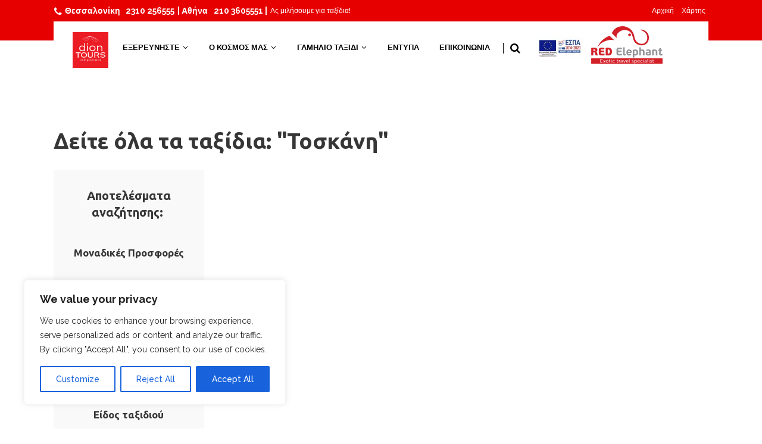

--- FILE ---
content_type: text/html; charset=UTF-8
request_url: https://diontours.gr/tour-area/toskani/
body_size: 39479
content:
<!DOCTYPE html>
<html lang="el">
<head>
			<meta charset="UTF-8"/>
		<link rel="profile" href="http://gmpg.org/xfn/11"/>
						<meta name="viewport" content="width=device-width,initial-scale=1,user-scalable=no">
		<script type="application/javascript">var mkdfToursAjaxURL = "https://diontours.gr/wp-admin/admin-ajax.php"</script><script type="application/javascript">var MikadofAjaxUrl = "https://diontours.gr/wp-admin/admin-ajax.php"</script><meta name='robots' content='index, follow, max-image-preview:large, max-snippet:-1, max-video-preview:-1' />
	<style>img:is([sizes="auto" i], [sizes^="auto," i]) { contain-intrinsic-size: 3000px 1500px }</style>
	
	<!-- This site is optimized with the Yoast SEO Premium plugin v26.6 (Yoast SEO v26.6) - https://yoast.com/wordpress/plugins/seo/ -->
	<title>Τοσκάνη Archives &#8211; dionTOURS</title>
	<link rel="canonical" href="https://diontours.gr/tour-area/toskani/" />
	<meta property="og:locale" content="el_GR" />
	<meta property="og:type" content="article" />
	<meta property="og:title" content="Τοσκάνη Αρχεία" />
	<meta property="og:url" content="https://diontours.gr/tour-area/toskani/" />
	<meta property="og:site_name" content="dionTOURS" />
	<meta name="twitter:card" content="summary_large_image" />
	<script type="application/ld+json" class="yoast-schema-graph">{"@context":"https://schema.org","@graph":[{"@type":"CollectionPage","@id":"https://diontours.gr/tour-area/toskani/","url":"https://diontours.gr/tour-area/toskani/","name":"Τοσκάνη Archives &#8211; dionTOURS","isPartOf":{"@id":"https://diontours.gr/#website"},"breadcrumb":{"@id":"https://diontours.gr/tour-area/toskani/#breadcrumb"},"inLanguage":"el"},{"@type":"BreadcrumbList","@id":"https://diontours.gr/tour-area/toskani/#breadcrumb","itemListElement":[{"@type":"ListItem","position":1,"name":"Home","item":"https://diontours.gr/"},{"@type":"ListItem","position":2,"name":"Ευρώπη","item":"https://diontours.gr/tour-area/evropi/"},{"@type":"ListItem","position":3,"name":"Δυτική Ευρώπη","item":"https://diontours.gr/tour-area/dytiki-evropi/"},{"@type":"ListItem","position":4,"name":"Ιταλία","item":"https://diontours.gr/tour-area/italia/"},{"@type":"ListItem","position":5,"name":"Τοσκάνη"}]},{"@type":"WebSite","@id":"https://diontours.gr/#website","url":"https://diontours.gr/","name":"dionTOURS","description":"τουριστικό γραφείο, εξωτικά, γαμήλια, ταξίδια, εκδρομές, Μαλδίβες, Σιγκαπούρη, Μπαλί","publisher":{"@id":"https://diontours.gr/#organization"},"potentialAction":[{"@type":"SearchAction","target":{"@type":"EntryPoint","urlTemplate":"https://diontours.gr/?s={search_term_string}"},"query-input":{"@type":"PropertyValueSpecification","valueRequired":true,"valueName":"search_term_string"}}],"inLanguage":"el"},{"@type":"Organization","@id":"https://diontours.gr/#organization","name":"dionTOURS","url":"https://diontours.gr/","logo":{"@type":"ImageObject","inLanguage":"el","@id":"https://diontours.gr/#/schema/logo/image/","url":"https://diontours.gr/wp-content/uploads/2018/06/dion-tours-logo.png","contentUrl":"https://diontours.gr/wp-content/uploads/2018/06/dion-tours-logo.png","width":217,"height":95,"caption":"dionTOURS"},"image":{"@id":"https://diontours.gr/#/schema/logo/image/"},"sameAs":["https://www.facebook.com/DionToursNG/","https://www.instagram.com/red_elephant_gr/","https://www.youtube.com/watch?v=UL9gnwQGRGk"]}]}</script>
	<!-- / Yoast SEO Premium plugin. -->


<link rel='dns-prefetch' href='//apis.google.com' />
<link rel='dns-prefetch' href='//www.google.com' />
<link rel='dns-prefetch' href='//maps.googleapis.com' />
<link rel='dns-prefetch' href='//fonts.googleapis.com' />
<link rel="alternate" type="application/rss+xml" title="Ροή RSS &raquo; dionTOURS" href="https://diontours.gr/feed/" />
<link rel="alternate" type="application/rss+xml" title="Ροή Σχολίων &raquo; dionTOURS" href="https://diontours.gr/comments/feed/" />
<script type="text/javascript" id="wpp-js" src="https://diontours.gr/wp-content/plugins/wordpress-popular-posts/assets/js/wpp.min.js?ver=7.3.6" data-sampling="0" data-sampling-rate="100" data-api-url="https://diontours.gr/wp-json/wordpress-popular-posts" data-post-id="0" data-token="198afc44de" data-lang="0" data-debug="0"></script>
<link rel="alternate" type="application/rss+xml" title="Ροή για dionTOURS &raquo; Τοσκάνη Tour Area" href="https://diontours.gr/tour-area/toskani/feed/" />
<style type="text/css" media="all">
/*!
 *  Font Awesome 4.7.0 by @davegandy - http://fontawesome.io - @fontawesome
 *  License - http://fontawesome.io/license (Font: SIL OFL 1.1, CSS: MIT License)
 */@font-face{font-family:'FontAwesome';src:url(https://diontours.gr/wp-content/themes/diontours/css/vendors/../fonts/fontawesome-webfont.eot#1769161541);src:url(https://diontours.gr/wp-content/themes/diontours/css/vendors/../fonts/fontawesome-webfont.eot#1769161541) format('embedded-opentype'),url(https://diontours.gr/wp-content/themes/diontours/css/vendors/../fonts/fontawesome-webfont.woff2#1769161541) format('woff2'),url(https://diontours.gr/wp-content/themes/diontours/css/vendors/../fonts/fontawesome-webfont.woff#1769161541) format('woff'),url(https://diontours.gr/wp-content/themes/diontours/css/vendors/../fonts/fontawesome-webfont.ttf#1769161541) format('truetype'),url(https://diontours.gr/wp-content/themes/diontours/css/vendors/../fonts/fontawesome-webfont.svg?v=4.7.0#fontawesomeregular) format('svg');font-weight:400;font-style:normal}.fa{display:inline-block;font:normal normal normal 14px/1 FontAwesome;font-size:inherit;text-rendering:auto;-webkit-font-smoothing:antialiased;-moz-osx-font-smoothing:grayscale}.fa-lg{font-size:1.33333333em;line-height:.75em;vertical-align:-15%}.fa-2x{font-size:2em}.fa-3x{font-size:3em}.fa-4x{font-size:4em}.fa-5x{font-size:5em}.fa-fw{width:1.28571429em;text-align:center}.fa-ul{padding-left:0;margin-left:2.14285714em;list-style-type:none}.fa-ul>li{position:relative}.fa-li{position:absolute;left:-2.14285714em;width:2.14285714em;top:.14285714em;text-align:center}.fa-li.fa-lg{left:-1.85714286em}.fa-border{padding:.2em .25em .15em;border:solid .08em #eee;border-radius:.1em}.fa-pull-left{float:left}.fa-pull-right{float:right}.fa.fa-pull-left{margin-right:.3em}.fa.fa-pull-right{margin-left:.3em}.pull-right{float:right}.pull-left{float:left}.fa.pull-left{margin-right:.3em}.fa.pull-right{margin-left:.3em}.fa-spin{-webkit-animation:fa-spin 2s infinite linear;animation:fa-spin 2s infinite linear}.fa-pulse{-webkit-animation:fa-spin 1s infinite steps(8);animation:fa-spin 1s infinite steps(8)}@-webkit-keyframes fa-spin{0%{-webkit-transform:rotate(0deg);transform:rotate(0deg)}100%{-webkit-transform:rotate(359deg);transform:rotate(359deg)}}@keyframes fa-spin{0%{-webkit-transform:rotate(0deg);transform:rotate(0deg)}100%{-webkit-transform:rotate(359deg);transform:rotate(359deg)}}.fa-rotate-90{-ms-filter:"progid:DXImageTransform.Microsoft.BasicImage(rotation=1)";-webkit-transform:rotate(90deg);-ms-transform:rotate(90deg);transform:rotate(90deg)}.fa-rotate-180{-ms-filter:"progid:DXImageTransform.Microsoft.BasicImage(rotation=2)";-webkit-transform:rotate(180deg);-ms-transform:rotate(180deg);transform:rotate(180deg)}.fa-rotate-270{-ms-filter:"progid:DXImageTransform.Microsoft.BasicImage(rotation=3)";-webkit-transform:rotate(270deg);-ms-transform:rotate(270deg);transform:rotate(270deg)}.fa-flip-horizontal{-ms-filter:"progid:DXImageTransform.Microsoft.BasicImage(rotation=0, mirror=1)";-webkit-transform:scale(-1,1);-ms-transform:scale(-1,1);transform:scale(-1,1)}.fa-flip-vertical{-ms-filter:"progid:DXImageTransform.Microsoft.BasicImage(rotation=2, mirror=1)";-webkit-transform:scale(1,-1);-ms-transform:scale(1,-1);transform:scale(1,-1)}:root .fa-rotate-90,:root .fa-rotate-180,:root .fa-rotate-270,:root .fa-flip-horizontal,:root .fa-flip-vertical{filter:none}.fa-stack{position:relative;display:inline-block;width:2em;height:2em;line-height:2em;vertical-align:middle}.fa-stack-1x,.fa-stack-2x{position:absolute;left:0;width:100%;text-align:center}.fa-stack-1x{line-height:inherit}.fa-stack-2x{font-size:2em}.fa-inverse{color:#fff}.fa-glass:before{content:"\f000"}.fa-music:before{content:"\f001"}.fa-search:before{content:"\f002"}.fa-envelope-o:before{content:"\f003"}.fa-heart:before{content:"\f004"}.fa-star:before{content:"\f005"}.fa-star-o:before{content:"\f006"}.fa-user:before{content:"\f007"}.fa-film:before{content:"\f008"}.fa-th-large:before{content:"\f009"}.fa-th:before{content:"\f00a"}.fa-th-list:before{content:"\f00b"}.fa-check:before{content:"\f00c"}.fa-remove:before,.fa-close:before,.fa-times:before{content:"\f00d"}.fa-search-plus:before{content:"\f00e"}.fa-search-minus:before{content:"\f010"}.fa-power-off:before{content:"\f011"}.fa-signal:before{content:"\f012"}.fa-gear:before,.fa-cog:before{content:"\f013"}.fa-trash-o:before{content:"\f014"}.fa-home:before{content:"\f015"}.fa-file-o:before{content:"\f016"}.fa-clock-o:before{content:"\f017"}.fa-road:before{content:"\f018"}.fa-download:before{content:"\f019"}.fa-arrow-circle-o-down:before{content:"\f01a"}.fa-arrow-circle-o-up:before{content:"\f01b"}.fa-inbox:before{content:"\f01c"}.fa-play-circle-o:before{content:"\f01d"}.fa-rotate-right:before,.fa-repeat:before{content:"\f01e"}.fa-refresh:before{content:"\f021"}.fa-list-alt:before{content:"\f022"}.fa-lock:before{content:"\f023"}.fa-flag:before{content:"\f024"}.fa-headphones:before{content:"\f025"}.fa-volume-off:before{content:"\f026"}.fa-volume-down:before{content:"\f027"}.fa-volume-up:before{content:"\f028"}.fa-qrcode:before{content:"\f029"}.fa-barcode:before{content:"\f02a"}.fa-tag:before{content:"\f02b"}.fa-tags:before{content:"\f02c"}.fa-book:before{content:"\f02d"}.fa-bookmark:before{content:"\f02e"}.fa-print:before{content:"\f02f"}.fa-camera:before{content:"\f030"}.fa-font:before{content:"\f031"}.fa-bold:before{content:"\f032"}.fa-italic:before{content:"\f033"}.fa-text-height:before{content:"\f034"}.fa-text-width:before{content:"\f035"}.fa-align-left:before{content:"\f036"}.fa-align-center:before{content:"\f037"}.fa-align-right:before{content:"\f038"}.fa-align-justify:before{content:"\f039"}.fa-list:before{content:"\f03a"}.fa-dedent:before,.fa-outdent:before{content:"\f03b"}.fa-indent:before{content:"\f03c"}.fa-video-camera:before{content:"\f03d"}.fa-photo:before,.fa-image:before,.fa-picture-o:before{content:"\f03e"}.fa-pencil:before{content:"\f040"}.fa-map-marker:before{content:"\f041"}.fa-adjust:before{content:"\f042"}.fa-tint:before{content:"\f043"}.fa-edit:before,.fa-pencil-square-o:before{content:"\f044"}.fa-share-square-o:before{content:"\f045"}.fa-check-square-o:before{content:"\f046"}.fa-arrows:before{content:"\f047"}.fa-step-backward:before{content:"\f048"}.fa-fast-backward:before{content:"\f049"}.fa-backward:before{content:"\f04a"}.fa-play:before{content:"\f04b"}.fa-pause:before{content:"\f04c"}.fa-stop:before{content:"\f04d"}.fa-forward:before{content:"\f04e"}.fa-fast-forward:before{content:"\f050"}.fa-step-forward:before{content:"\f051"}.fa-eject:before{content:"\f052"}.fa-chevron-left:before{content:"\f053"}.fa-chevron-right:before{content:"\f054"}.fa-plus-circle:before{content:"\f055"}.fa-minus-circle:before{content:"\f056"}.fa-times-circle:before{content:"\f057"}.fa-check-circle:before{content:"\f058"}.fa-question-circle:before{content:"\f059"}.fa-info-circle:before{content:"\f05a"}.fa-crosshairs:before{content:"\f05b"}.fa-times-circle-o:before{content:"\f05c"}.fa-check-circle-o:before{content:"\f05d"}.fa-ban:before{content:"\f05e"}.fa-arrow-left:before{content:"\f060"}.fa-arrow-right:before{content:"\f061"}.fa-arrow-up:before{content:"\f062"}.fa-arrow-down:before{content:"\f063"}.fa-mail-forward:before,.fa-share:before{content:"\f064"}.fa-expand:before{content:"\f065"}.fa-compress:before{content:"\f066"}.fa-plus:before{content:"\f067"}.fa-minus:before{content:"\f068"}.fa-asterisk:before{content:"\f069"}.fa-exclamation-circle:before{content:"\f06a"}.fa-gift:before{content:"\f06b"}.fa-leaf:before{content:"\f06c"}.fa-fire:before{content:"\f06d"}.fa-eye:before{content:"\f06e"}.fa-eye-slash:before{content:"\f070"}.fa-warning:before,.fa-exclamation-triangle:before{content:"\f071"}.fa-plane:before{content:"\f072"}.fa-calendar:before{content:"\f073"}.fa-random:before{content:"\f074"}.fa-comment:before{content:"\f075"}.fa-magnet:before{content:"\f076"}.fa-chevron-up:before{content:"\f077"}.fa-chevron-down:before{content:"\f078"}.fa-retweet:before{content:"\f079"}.fa-shopping-cart:before{content:"\f07a"}.fa-folder:before{content:"\f07b"}.fa-folder-open:before{content:"\f07c"}.fa-arrows-v:before{content:"\f07d"}.fa-arrows-h:before{content:"\f07e"}.fa-bar-chart-o:before,.fa-bar-chart:before{content:"\f080"}.fa-twitter-square:before{content:"\f081"}.fa-facebook-square:before{content:"\f082"}.fa-camera-retro:before{content:"\f083"}.fa-key:before{content:"\f084"}.fa-gears:before,.fa-cogs:before{content:"\f085"}.fa-comments:before{content:"\f086"}.fa-thumbs-o-up:before{content:"\f087"}.fa-thumbs-o-down:before{content:"\f088"}.fa-star-half:before{content:"\f089"}.fa-heart-o:before{content:"\f08a"}.fa-sign-out:before{content:"\f08b"}.fa-linkedin-square:before{content:"\f08c"}.fa-thumb-tack:before{content:"\f08d"}.fa-external-link:before{content:"\f08e"}.fa-sign-in:before{content:"\f090"}.fa-trophy:before{content:"\f091"}.fa-github-square:before{content:"\f092"}.fa-upload:before{content:"\f093"}.fa-lemon-o:before{content:"\f094"}.fa-phone:before{content:"\f095"}.fa-square-o:before{content:"\f096"}.fa-bookmark-o:before{content:"\f097"}.fa-phone-square:before{content:"\f098"}.fa-twitter:before{content:"\f099"}.fa-facebook-f:before,.fa-facebook:before{content:"\f09a"}.fa-github:before{content:"\f09b"}.fa-unlock:before{content:"\f09c"}.fa-credit-card:before{content:"\f09d"}.fa-feed:before,.fa-rss:before{content:"\f09e"}.fa-hdd-o:before{content:"\f0a0"}.fa-bullhorn:before{content:"\f0a1"}.fa-bell:before{content:"\f0f3"}.fa-certificate:before{content:"\f0a3"}.fa-hand-o-right:before{content:"\f0a4"}.fa-hand-o-left:before{content:"\f0a5"}.fa-hand-o-up:before{content:"\f0a6"}.fa-hand-o-down:before{content:"\f0a7"}.fa-arrow-circle-left:before{content:"\f0a8"}.fa-arrow-circle-right:before{content:"\f0a9"}.fa-arrow-circle-up:before{content:"\f0aa"}.fa-arrow-circle-down:before{content:"\f0ab"}.fa-globe:before{content:"\f0ac"}.fa-wrench:before{content:"\f0ad"}.fa-tasks:before{content:"\f0ae"}.fa-filter:before{content:"\f0b0"}.fa-briefcase:before{content:"\f0b1"}.fa-arrows-alt:before{content:"\f0b2"}.fa-group:before,.fa-users:before{content:"\f0c0"}.fa-chain:before,.fa-link:before{content:"\f0c1"}.fa-cloud:before{content:"\f0c2"}.fa-flask:before{content:"\f0c3"}.fa-cut:before,.fa-scissors:before{content:"\f0c4"}.fa-copy:before,.fa-files-o:before{content:"\f0c5"}.fa-paperclip:before{content:"\f0c6"}.fa-save:before,.fa-floppy-o:before{content:"\f0c7"}.fa-square:before{content:"\f0c8"}.fa-navicon:before,.fa-reorder:before,.fa-bars:before{content:"\f0c9"}.fa-list-ul:before{content:"\f0ca"}.fa-list-ol:before{content:"\f0cb"}.fa-strikethrough:before{content:"\f0cc"}.fa-underline:before{content:"\f0cd"}.fa-table:before{content:"\f0ce"}.fa-magic:before{content:"\f0d0"}.fa-truck:before{content:"\f0d1"}.fa-pinterest:before{content:"\f0d2"}.fa-pinterest-square:before{content:"\f0d3"}.fa-google-plus-square:before{content:"\f0d4"}.fa-google-plus:before{content:"\f0d5"}.fa-money:before{content:"\f0d6"}.fa-caret-down:before{content:"\f0d7"}.fa-caret-up:before{content:"\f0d8"}.fa-caret-left:before{content:"\f0d9"}.fa-caret-right:before{content:"\f0da"}.fa-columns:before{content:"\f0db"}.fa-unsorted:before,.fa-sort:before{content:"\f0dc"}.fa-sort-down:before,.fa-sort-desc:before{content:"\f0dd"}.fa-sort-up:before,.fa-sort-asc:before{content:"\f0de"}.fa-envelope:before{content:"\f0e0"}.fa-linkedin:before{content:"\f0e1"}.fa-rotate-left:before,.fa-undo:before{content:"\f0e2"}.fa-legal:before,.fa-gavel:before{content:"\f0e3"}.fa-dashboard:before,.fa-tachometer:before{content:"\f0e4"}.fa-comment-o:before{content:"\f0e5"}.fa-comments-o:before{content:"\f0e6"}.fa-flash:before,.fa-bolt:before{content:"\f0e7"}.fa-sitemap:before{content:"\f0e8"}.fa-umbrella:before{content:"\f0e9"}.fa-paste:before,.fa-clipboard:before{content:"\f0ea"}.fa-lightbulb-o:before{content:"\f0eb"}.fa-exchange:before{content:"\f0ec"}.fa-cloud-download:before{content:"\f0ed"}.fa-cloud-upload:before{content:"\f0ee"}.fa-user-md:before{content:"\f0f0"}.fa-stethoscope:before{content:"\f0f1"}.fa-suitcase:before{content:"\f0f2"}.fa-bell-o:before{content:"\f0a2"}.fa-coffee:before{content:"\f0f4"}.fa-cutlery:before{content:"\f0f5"}.fa-file-text-o:before{content:"\f0f6"}.fa-building-o:before{content:"\f0f7"}.fa-hospital-o:before{content:"\f0f8"}.fa-ambulance:before{content:"\f0f9"}.fa-medkit:before{content:"\f0fa"}.fa-fighter-jet:before{content:"\f0fb"}.fa-beer:before{content:"\f0fc"}.fa-h-square:before{content:"\f0fd"}.fa-plus-square:before{content:"\f0fe"}.fa-angle-double-left:before{content:"\f100"}.fa-angle-double-right:before{content:"\f101"}.fa-angle-double-up:before{content:"\f102"}.fa-angle-double-down:before{content:"\f103"}.fa-angle-left:before{content:"\f104"}.fa-angle-right:before{content:"\f105"}.fa-angle-up:before{content:"\f106"}.fa-angle-down:before{content:"\f107"}.fa-desktop:before{content:"\f108"}.fa-laptop:before{content:"\f109"}.fa-tablet:before{content:"\f10a"}.fa-mobile-phone:before,.fa-mobile:before{content:"\f10b"}.fa-circle-o:before{content:"\f10c"}.fa-quote-left:before{content:"\f10d"}.fa-quote-right:before{content:"\f10e"}.fa-spinner:before{content:"\f110"}.fa-circle:before{content:"\f111"}.fa-mail-reply:before,.fa-reply:before{content:"\f112"}.fa-github-alt:before{content:"\f113"}.fa-folder-o:before{content:"\f114"}.fa-folder-open-o:before{content:"\f115"}.fa-smile-o:before{content:"\f118"}.fa-frown-o:before{content:"\f119"}.fa-meh-o:before{content:"\f11a"}.fa-gamepad:before{content:"\f11b"}.fa-keyboard-o:before{content:"\f11c"}.fa-flag-o:before{content:"\f11d"}.fa-flag-checkered:before{content:"\f11e"}.fa-terminal:before{content:"\f120"}.fa-code:before{content:"\f121"}.fa-mail-reply-all:before,.fa-reply-all:before{content:"\f122"}.fa-star-half-empty:before,.fa-star-half-full:before,.fa-star-half-o:before{content:"\f123"}.fa-location-arrow:before{content:"\f124"}.fa-crop:before{content:"\f125"}.fa-code-fork:before{content:"\f126"}.fa-unlink:before,.fa-chain-broken:before{content:"\f127"}.fa-question:before{content:"\f128"}.fa-info:before{content:"\f129"}.fa-exclamation:before{content:"\f12a"}.fa-superscript:before{content:"\f12b"}.fa-subscript:before{content:"\f12c"}.fa-eraser:before{content:"\f12d"}.fa-puzzle-piece:before{content:"\f12e"}.fa-microphone:before{content:"\f130"}.fa-microphone-slash:before{content:"\f131"}.fa-shield:before{content:"\f132"}.fa-calendar-o:before{content:"\f133"}.fa-fire-extinguisher:before{content:"\f134"}.fa-rocket:before{content:"\f135"}.fa-maxcdn:before{content:"\f136"}.fa-chevron-circle-left:before{content:"\f137"}.fa-chevron-circle-right:before{content:"\f138"}.fa-chevron-circle-up:before{content:"\f139"}.fa-chevron-circle-down:before{content:"\f13a"}.fa-html5:before{content:"\f13b"}.fa-css3:before{content:"\f13c"}.fa-anchor:before{content:"\f13d"}.fa-unlock-alt:before{content:"\f13e"}.fa-bullseye:before{content:"\f140"}.fa-ellipsis-h:before{content:"\f141"}.fa-ellipsis-v:before{content:"\f142"}.fa-rss-square:before{content:"\f143"}.fa-play-circle:before{content:"\f144"}.fa-ticket:before{content:"\f145"}.fa-minus-square:before{content:"\f146"}.fa-minus-square-o:before{content:"\f147"}.fa-level-up:before{content:"\f148"}.fa-level-down:before{content:"\f149"}.fa-check-square:before{content:"\f14a"}.fa-pencil-square:before{content:"\f14b"}.fa-external-link-square:before{content:"\f14c"}.fa-share-square:before{content:"\f14d"}.fa-compass:before{content:"\f14e"}.fa-toggle-down:before,.fa-caret-square-o-down:before{content:"\f150"}.fa-toggle-up:before,.fa-caret-square-o-up:before{content:"\f151"}.fa-toggle-right:before,.fa-caret-square-o-right:before{content:"\f152"}.fa-euro:before,.fa-eur:before{content:"\f153"}.fa-gbp:before{content:"\f154"}.fa-dollar:before,.fa-usd:before{content:"\f155"}.fa-rupee:before,.fa-inr:before{content:"\f156"}.fa-cny:before,.fa-rmb:before,.fa-yen:before,.fa-jpy:before{content:"\f157"}.fa-ruble:before,.fa-rouble:before,.fa-rub:before{content:"\f158"}.fa-won:before,.fa-krw:before{content:"\f159"}.fa-bitcoin:before,.fa-btc:before{content:"\f15a"}.fa-file:before{content:"\f15b"}.fa-file-text:before{content:"\f15c"}.fa-sort-alpha-asc:before{content:"\f15d"}.fa-sort-alpha-desc:before{content:"\f15e"}.fa-sort-amount-asc:before{content:"\f160"}.fa-sort-amount-desc:before{content:"\f161"}.fa-sort-numeric-asc:before{content:"\f162"}.fa-sort-numeric-desc:before{content:"\f163"}.fa-thumbs-up:before{content:"\f164"}.fa-thumbs-down:before{content:"\f165"}.fa-youtube-square:before{content:"\f166"}.fa-youtube:before{content:"\f167"}.fa-xing:before{content:"\f168"}.fa-xing-square:before{content:"\f169"}.fa-youtube-play:before{content:"\f16a"}.fa-dropbox:before{content:"\f16b"}.fa-stack-overflow:before{content:"\f16c"}.fa-instagram:before{content:"\f16d"}.fa-flickr:before{content:"\f16e"}.fa-adn:before{content:"\f170"}.fa-bitbucket:before{content:"\f171"}.fa-bitbucket-square:before{content:"\f172"}.fa-tumblr:before{content:"\f173"}.fa-tumblr-square:before{content:"\f174"}.fa-long-arrow-down:before{content:"\f175"}.fa-long-arrow-up:before{content:"\f176"}.fa-long-arrow-left:before{content:"\f177"}.fa-long-arrow-right:before{content:"\f178"}.fa-apple:before{content:"\f179"}.fa-windows:before{content:"\f17a"}.fa-android:before{content:"\f17b"}.fa-linux:before{content:"\f17c"}.fa-dribbble:before{content:"\f17d"}.fa-skype:before{content:"\f17e"}.fa-foursquare:before{content:"\f180"}.fa-trello:before{content:"\f181"}.fa-female:before{content:"\f182"}.fa-male:before{content:"\f183"}.fa-gittip:before,.fa-gratipay:before{content:"\f184"}.fa-sun-o:before{content:"\f185"}.fa-moon-o:before{content:"\f186"}.fa-archive:before{content:"\f187"}.fa-bug:before{content:"\f188"}.fa-vk:before{content:"\f189"}.fa-weibo:before{content:"\f18a"}.fa-renren:before{content:"\f18b"}.fa-pagelines:before{content:"\f18c"}.fa-stack-exchange:before{content:"\f18d"}.fa-arrow-circle-o-right:before{content:"\f18e"}.fa-arrow-circle-o-left:before{content:"\f190"}.fa-toggle-left:before,.fa-caret-square-o-left:before{content:"\f191"}.fa-dot-circle-o:before{content:"\f192"}.fa-wheelchair:before{content:"\f193"}.fa-vimeo-square:before{content:"\f194"}.fa-turkish-lira:before,.fa-try:before{content:"\f195"}.fa-plus-square-o:before{content:"\f196"}.fa-space-shuttle:before{content:"\f197"}.fa-slack:before{content:"\f198"}.fa-envelope-square:before{content:"\f199"}.fa-wordpress:before{content:"\f19a"}.fa-openid:before{content:"\f19b"}.fa-institution:before,.fa-bank:before,.fa-university:before{content:"\f19c"}.fa-mortar-board:before,.fa-graduation-cap:before{content:"\f19d"}.fa-yahoo:before{content:"\f19e"}.fa-google:before{content:"\f1a0"}.fa-reddit:before{content:"\f1a1"}.fa-reddit-square:before{content:"\f1a2"}.fa-stumbleupon-circle:before{content:"\f1a3"}.fa-stumbleupon:before{content:"\f1a4"}.fa-delicious:before{content:"\f1a5"}.fa-digg:before{content:"\f1a6"}.fa-pied-piper-pp:before{content:"\f1a7"}.fa-pied-piper-alt:before{content:"\f1a8"}.fa-drupal:before{content:"\f1a9"}.fa-joomla:before{content:"\f1aa"}.fa-language:before{content:"\f1ab"}.fa-fax:before{content:"\f1ac"}.fa-building:before{content:"\f1ad"}.fa-child:before{content:"\f1ae"}.fa-paw:before{content:"\f1b0"}.fa-spoon:before{content:"\f1b1"}.fa-cube:before{content:"\f1b2"}.fa-cubes:before{content:"\f1b3"}.fa-behance:before{content:"\f1b4"}.fa-behance-square:before{content:"\f1b5"}.fa-steam:before{content:"\f1b6"}.fa-steam-square:before{content:"\f1b7"}.fa-recycle:before{content:"\f1b8"}.fa-automobile:before,.fa-car:before{content:"\f1b9"}.fa-cab:before,.fa-taxi:before{content:"\f1ba"}.fa-tree:before{content:"\f1bb"}.fa-spotify:before{content:"\f1bc"}.fa-deviantart:before{content:"\f1bd"}.fa-soundcloud:before{content:"\f1be"}.fa-database:before{content:"\f1c0"}.fa-file-pdf-o:before{content:"\f1c1"}.fa-file-word-o:before{content:"\f1c2"}.fa-file-excel-o:before{content:"\f1c3"}.fa-file-powerpoint-o:before{content:"\f1c4"}.fa-file-photo-o:before,.fa-file-picture-o:before,.fa-file-image-o:before{content:"\f1c5"}.fa-file-zip-o:before,.fa-file-archive-o:before{content:"\f1c6"}.fa-file-sound-o:before,.fa-file-audio-o:before{content:"\f1c7"}.fa-file-movie-o:before,.fa-file-video-o:before{content:"\f1c8"}.fa-file-code-o:before{content:"\f1c9"}.fa-vine:before{content:"\f1ca"}.fa-codepen:before{content:"\f1cb"}.fa-jsfiddle:before{content:"\f1cc"}.fa-life-bouy:before,.fa-life-buoy:before,.fa-life-saver:before,.fa-support:before,.fa-life-ring:before{content:"\f1cd"}.fa-circle-o-notch:before{content:"\f1ce"}.fa-ra:before,.fa-resistance:before,.fa-rebel:before{content:"\f1d0"}.fa-ge:before,.fa-empire:before{content:"\f1d1"}.fa-git-square:before{content:"\f1d2"}.fa-git:before{content:"\f1d3"}.fa-y-combinator-square:before,.fa-yc-square:before,.fa-hacker-news:before{content:"\f1d4"}.fa-tencent-weibo:before{content:"\f1d5"}.fa-qq:before{content:"\f1d6"}.fa-wechat:before,.fa-weixin:before{content:"\f1d7"}.fa-send:before,.fa-paper-plane:before{content:"\f1d8"}.fa-send-o:before,.fa-paper-plane-o:before{content:"\f1d9"}.fa-history:before{content:"\f1da"}.fa-circle-thin:before{content:"\f1db"}.fa-header:before{content:"\f1dc"}.fa-paragraph:before{content:"\f1dd"}.fa-sliders:before{content:"\f1de"}.fa-share-alt:before{content:"\f1e0"}.fa-share-alt-square:before{content:"\f1e1"}.fa-bomb:before{content:"\f1e2"}.fa-soccer-ball-o:before,.fa-futbol-o:before{content:"\f1e3"}.fa-tty:before{content:"\f1e4"}.fa-binoculars:before{content:"\f1e5"}.fa-plug:before{content:"\f1e6"}.fa-slideshare:before{content:"\f1e7"}.fa-twitch:before{content:"\f1e8"}.fa-yelp:before{content:"\f1e9"}.fa-newspaper-o:before{content:"\f1ea"}.fa-wifi:before{content:"\f1eb"}.fa-calculator:before{content:"\f1ec"}.fa-paypal:before{content:"\f1ed"}.fa-google-wallet:before{content:"\f1ee"}.fa-cc-visa:before{content:"\f1f0"}.fa-cc-mastercard:before{content:"\f1f1"}.fa-cc-discover:before{content:"\f1f2"}.fa-cc-amex:before{content:"\f1f3"}.fa-cc-paypal:before{content:"\f1f4"}.fa-cc-stripe:before{content:"\f1f5"}.fa-bell-slash:before{content:"\f1f6"}.fa-bell-slash-o:before{content:"\f1f7"}.fa-trash:before{content:"\f1f8"}.fa-copyright:before{content:"\f1f9"}.fa-at:before{content:"\f1fa"}.fa-eyedropper:before{content:"\f1fb"}.fa-paint-brush:before{content:"\f1fc"}.fa-birthday-cake:before{content:"\f1fd"}.fa-area-chart:before{content:"\f1fe"}.fa-pie-chart:before{content:"\f200"}.fa-line-chart:before{content:"\f201"}.fa-lastfm:before{content:"\f202"}.fa-lastfm-square:before{content:"\f203"}.fa-toggle-off:before{content:"\f204"}.fa-toggle-on:before{content:"\f205"}.fa-bicycle:before{content:"\f206"}.fa-bus:before{content:"\f207"}.fa-ioxhost:before{content:"\f208"}.fa-angellist:before{content:"\f209"}.fa-cc:before{content:"\f20a"}.fa-shekel:before,.fa-sheqel:before,.fa-ils:before{content:"\f20b"}.fa-meanpath:before{content:"\f20c"}.fa-buysellads:before{content:"\f20d"}.fa-connectdevelop:before{content:"\f20e"}.fa-dashcube:before{content:"\f210"}.fa-forumbee:before{content:"\f211"}.fa-leanpub:before{content:"\f212"}.fa-sellsy:before{content:"\f213"}.fa-shirtsinbulk:before{content:"\f214"}.fa-simplybuilt:before{content:"\f215"}.fa-skyatlas:before{content:"\f216"}.fa-cart-plus:before{content:"\f217"}.fa-cart-arrow-down:before{content:"\f218"}.fa-diamond:before{content:"\f219"}.fa-ship:before{content:"\f21a"}.fa-user-secret:before{content:"\f21b"}.fa-motorcycle:before{content:"\f21c"}.fa-street-view:before{content:"\f21d"}.fa-heartbeat:before{content:"\f21e"}.fa-venus:before{content:"\f221"}.fa-mars:before{content:"\f222"}.fa-mercury:before{content:"\f223"}.fa-intersex:before,.fa-transgender:before{content:"\f224"}.fa-transgender-alt:before{content:"\f225"}.fa-venus-double:before{content:"\f226"}.fa-mars-double:before{content:"\f227"}.fa-venus-mars:before{content:"\f228"}.fa-mars-stroke:before{content:"\f229"}.fa-mars-stroke-v:before{content:"\f22a"}.fa-mars-stroke-h:before{content:"\f22b"}.fa-neuter:before{content:"\f22c"}.fa-genderless:before{content:"\f22d"}.fa-facebook-official:before{content:"\f230"}.fa-pinterest-p:before{content:"\f231"}.fa-whatsapp:before{content:"\f232"}.fa-server:before{content:"\f233"}.fa-user-plus:before{content:"\f234"}.fa-user-times:before{content:"\f235"}.fa-hotel:before,.fa-bed:before{content:"\f236"}.fa-viacoin:before{content:"\f237"}.fa-train:before{content:"\f238"}.fa-subway:before{content:"\f239"}.fa-medium:before{content:"\f23a"}.fa-yc:before,.fa-y-combinator:before{content:"\f23b"}.fa-optin-monster:before{content:"\f23c"}.fa-opencart:before{content:"\f23d"}.fa-expeditedssl:before{content:"\f23e"}.fa-battery-4:before,.fa-battery:before,.fa-battery-full:before{content:"\f240"}.fa-battery-3:before,.fa-battery-three-quarters:before{content:"\f241"}.fa-battery-2:before,.fa-battery-half:before{content:"\f242"}.fa-battery-1:before,.fa-battery-quarter:before{content:"\f243"}.fa-battery-0:before,.fa-battery-empty:before{content:"\f244"}.fa-mouse-pointer:before{content:"\f245"}.fa-i-cursor:before{content:"\f246"}.fa-object-group:before{content:"\f247"}.fa-object-ungroup:before{content:"\f248"}.fa-sticky-note:before{content:"\f249"}.fa-sticky-note-o:before{content:"\f24a"}.fa-cc-jcb:before{content:"\f24b"}.fa-cc-diners-club:before{content:"\f24c"}.fa-clone:before{content:"\f24d"}.fa-balance-scale:before{content:"\f24e"}.fa-hourglass-o:before{content:"\f250"}.fa-hourglass-1:before,.fa-hourglass-start:before{content:"\f251"}.fa-hourglass-2:before,.fa-hourglass-half:before{content:"\f252"}.fa-hourglass-3:before,.fa-hourglass-end:before{content:"\f253"}.fa-hourglass:before{content:"\f254"}.fa-hand-grab-o:before,.fa-hand-rock-o:before{content:"\f255"}.fa-hand-stop-o:before,.fa-hand-paper-o:before{content:"\f256"}.fa-hand-scissors-o:before{content:"\f257"}.fa-hand-lizard-o:before{content:"\f258"}.fa-hand-spock-o:before{content:"\f259"}.fa-hand-pointer-o:before{content:"\f25a"}.fa-hand-peace-o:before{content:"\f25b"}.fa-trademark:before{content:"\f25c"}.fa-registered:before{content:"\f25d"}.fa-creative-commons:before{content:"\f25e"}.fa-gg:before{content:"\f260"}.fa-gg-circle:before{content:"\f261"}.fa-tripadvisor:before{content:"\f262"}.fa-odnoklassniki:before{content:"\f263"}.fa-odnoklassniki-square:before{content:"\f264"}.fa-get-pocket:before{content:"\f265"}.fa-wikipedia-w:before{content:"\f266"}.fa-safari:before{content:"\f267"}.fa-chrome:before{content:"\f268"}.fa-firefox:before{content:"\f269"}.fa-opera:before{content:"\f26a"}.fa-internet-explorer:before{content:"\f26b"}.fa-tv:before,.fa-television:before{content:"\f26c"}.fa-contao:before{content:"\f26d"}.fa-500px:before{content:"\f26e"}.fa-amazon:before{content:"\f270"}.fa-calendar-plus-o:before{content:"\f271"}.fa-calendar-minus-o:before{content:"\f272"}.fa-calendar-times-o:before{content:"\f273"}.fa-calendar-check-o:before{content:"\f274"}.fa-industry:before{content:"\f275"}.fa-map-pin:before{content:"\f276"}.fa-map-signs:before{content:"\f277"}.fa-map-o:before{content:"\f278"}.fa-map:before{content:"\f279"}.fa-commenting:before{content:"\f27a"}.fa-commenting-o:before{content:"\f27b"}.fa-houzz:before{content:"\f27c"}.fa-vimeo:before{content:"\f27d"}.fa-black-tie:before{content:"\f27e"}.fa-fonticons:before{content:"\f280"}.fa-reddit-alien:before{content:"\f281"}.fa-edge:before{content:"\f282"}.fa-credit-card-alt:before{content:"\f283"}.fa-codiepie:before{content:"\f284"}.fa-modx:before{content:"\f285"}.fa-fort-awesome:before{content:"\f286"}.fa-usb:before{content:"\f287"}.fa-product-hunt:before{content:"\f288"}.fa-mixcloud:before{content:"\f289"}.fa-scribd:before{content:"\f28a"}.fa-pause-circle:before{content:"\f28b"}.fa-pause-circle-o:before{content:"\f28c"}.fa-stop-circle:before{content:"\f28d"}.fa-stop-circle-o:before{content:"\f28e"}.fa-shopping-bag:before{content:"\f290"}.fa-shopping-basket:before{content:"\f291"}.fa-hashtag:before{content:"\f292"}.fa-bluetooth:before{content:"\f293"}.fa-bluetooth-b:before{content:"\f294"}.fa-percent:before{content:"\f295"}.fa-gitlab:before{content:"\f296"}.fa-wpbeginner:before{content:"\f297"}.fa-wpforms:before{content:"\f298"}.fa-envira:before{content:"\f299"}.fa-universal-access:before{content:"\f29a"}.fa-wheelchair-alt:before{content:"\f29b"}.fa-question-circle-o:before{content:"\f29c"}.fa-blind:before{content:"\f29d"}.fa-audio-description:before{content:"\f29e"}.fa-volume-control-phone:before{content:"\f2a0"}.fa-braille:before{content:"\f2a1"}.fa-assistive-listening-systems:before{content:"\f2a2"}.fa-asl-interpreting:before,.fa-american-sign-language-interpreting:before{content:"\f2a3"}.fa-deafness:before,.fa-hard-of-hearing:before,.fa-deaf:before{content:"\f2a4"}.fa-glide:before{content:"\f2a5"}.fa-glide-g:before{content:"\f2a6"}.fa-signing:before,.fa-sign-language:before{content:"\f2a7"}.fa-low-vision:before{content:"\f2a8"}.fa-viadeo:before{content:"\f2a9"}.fa-viadeo-square:before{content:"\f2aa"}.fa-snapchat:before{content:"\f2ab"}.fa-snapchat-ghost:before{content:"\f2ac"}.fa-snapchat-square:before{content:"\f2ad"}.fa-pied-piper:before{content:"\f2ae"}.fa-first-order:before{content:"\f2b0"}.fa-yoast:before{content:"\f2b1"}.fa-themeisle:before{content:"\f2b2"}.fa-google-plus-circle:before,.fa-google-plus-official:before{content:"\f2b3"}.fa-fa:before,.fa-font-awesome:before{content:"\f2b4"}.fa-handshake-o:before{content:"\f2b5"}.fa-envelope-open:before{content:"\f2b6"}.fa-envelope-open-o:before{content:"\f2b7"}.fa-linode:before{content:"\f2b8"}.fa-address-book:before{content:"\f2b9"}.fa-address-book-o:before{content:"\f2ba"}.fa-vcard:before,.fa-address-card:before{content:"\f2bb"}.fa-vcard-o:before,.fa-address-card-o:before{content:"\f2bc"}.fa-user-circle:before{content:"\f2bd"}.fa-user-circle-o:before{content:"\f2be"}.fa-user-o:before{content:"\f2c0"}.fa-id-badge:before{content:"\f2c1"}.fa-drivers-license:before,.fa-id-card:before{content:"\f2c2"}.fa-drivers-license-o:before,.fa-id-card-o:before{content:"\f2c3"}.fa-quora:before{content:"\f2c4"}.fa-free-code-camp:before{content:"\f2c5"}.fa-telegram:before{content:"\f2c6"}.fa-thermometer-4:before,.fa-thermometer:before,.fa-thermometer-full:before{content:"\f2c7"}.fa-thermometer-3:before,.fa-thermometer-three-quarters:before{content:"\f2c8"}.fa-thermometer-2:before,.fa-thermometer-half:before{content:"\f2c9"}.fa-thermometer-1:before,.fa-thermometer-quarter:before{content:"\f2ca"}.fa-thermometer-0:before,.fa-thermometer-empty:before{content:"\f2cb"}.fa-shower:before{content:"\f2cc"}.fa-bathtub:before,.fa-s15:before,.fa-bath:before{content:"\f2cd"}.fa-podcast:before{content:"\f2ce"}.fa-window-maximize:before{content:"\f2d0"}.fa-window-minimize:before{content:"\f2d1"}.fa-window-restore:before{content:"\f2d2"}.fa-times-rectangle:before,.fa-window-close:before{content:"\f2d3"}.fa-times-rectangle-o:before,.fa-window-close-o:before{content:"\f2d4"}.fa-bandcamp:before{content:"\f2d5"}.fa-grav:before{content:"\f2d6"}.fa-etsy:before{content:"\f2d7"}.fa-imdb:before{content:"\f2d8"}.fa-ravelry:before{content:"\f2d9"}.fa-eercast:before{content:"\f2da"}.fa-microchip:before{content:"\f2db"}.fa-snowflake-o:before{content:"\f2dc"}.fa-superpowers:before{content:"\f2dd"}.fa-wpexplorer:before{content:"\f2de"}.fa-meetup:before{content:"\f2e0"}.sr-only{position:absolute;width:1px;height:1px;padding:0;margin:-1px;overflow:hidden;clip:rect(0,0,0,0);border:0}.sr-only-focusable:active,.sr-only-focusable:focus{position:static;width:auto;height:auto;margin:0;overflow:visible;clip:auto}
</style>
<style type="text/css" media="all">
/*!
 *  Font Awesome 4.7.0 by @davegandy - http://fontawesome.io - @fontawesome
 *  License - http://fontawesome.io/license (Font: SIL OFL 1.1, CSS: MIT License)
 */@font-face{font-family:'FontAwesome';src:url(https://diontours.gr/wp-content/themes/gotravel/assets/css/font-awesome/css/../fonts/fontawesome-webfont.eot#1769161541);src:url(https://diontours.gr/wp-content/themes/gotravel/assets/css/font-awesome/css/../fonts/fontawesome-webfont.eot#1769161541) format('embedded-opentype'),url(https://diontours.gr/wp-content/themes/gotravel/assets/css/font-awesome/css/../fonts/fontawesome-webfont.woff2#1769161541) format('woff2'),url(https://diontours.gr/wp-content/themes/gotravel/assets/css/font-awesome/css/../fonts/fontawesome-webfont.woff#1769161541) format('woff'),url(https://diontours.gr/wp-content/themes/gotravel/assets/css/font-awesome/css/../fonts/fontawesome-webfont.ttf#1769161541) format('truetype'),url(https://diontours.gr/wp-content/themes/gotravel/assets/css/font-awesome/css/../fonts/fontawesome-webfont.svg?v=4.7.0#fontawesomeregular) format('svg');font-weight:400;font-style:normal}.fa{display:inline-block;font:normal normal normal 14px/1 FontAwesome;font-size:inherit;text-rendering:auto;-webkit-font-smoothing:antialiased;-moz-osx-font-smoothing:grayscale}.fa-lg{font-size:1.33333333em;line-height:.75em;vertical-align:-15%}.fa-2x{font-size:2em}.fa-3x{font-size:3em}.fa-4x{font-size:4em}.fa-5x{font-size:5em}.fa-fw{width:1.28571429em;text-align:center}.fa-ul{padding-left:0;margin-left:2.14285714em;list-style-type:none}.fa-ul>li{position:relative}.fa-li{position:absolute;left:-2.14285714em;width:2.14285714em;top:.14285714em;text-align:center}.fa-li.fa-lg{left:-1.85714286em}.fa-border{padding:.2em .25em .15em;border:solid .08em #eee;border-radius:.1em}.fa-pull-left{float:left}.fa-pull-right{float:right}.fa.fa-pull-left{margin-right:.3em}.fa.fa-pull-right{margin-left:.3em}.pull-right{float:right}.pull-left{float:left}.fa.pull-left{margin-right:.3em}.fa.pull-right{margin-left:.3em}.fa-spin{-webkit-animation:fa-spin 2s infinite linear;animation:fa-spin 2s infinite linear}.fa-pulse{-webkit-animation:fa-spin 1s infinite steps(8);animation:fa-spin 1s infinite steps(8)}@-webkit-keyframes fa-spin{0%{-webkit-transform:rotate(0deg);transform:rotate(0deg)}100%{-webkit-transform:rotate(359deg);transform:rotate(359deg)}}@keyframes fa-spin{0%{-webkit-transform:rotate(0deg);transform:rotate(0deg)}100%{-webkit-transform:rotate(359deg);transform:rotate(359deg)}}.fa-rotate-90{-ms-filter:"progid:DXImageTransform.Microsoft.BasicImage(rotation=1)";-webkit-transform:rotate(90deg);-ms-transform:rotate(90deg);transform:rotate(90deg)}.fa-rotate-180{-ms-filter:"progid:DXImageTransform.Microsoft.BasicImage(rotation=2)";-webkit-transform:rotate(180deg);-ms-transform:rotate(180deg);transform:rotate(180deg)}.fa-rotate-270{-ms-filter:"progid:DXImageTransform.Microsoft.BasicImage(rotation=3)";-webkit-transform:rotate(270deg);-ms-transform:rotate(270deg);transform:rotate(270deg)}.fa-flip-horizontal{-ms-filter:"progid:DXImageTransform.Microsoft.BasicImage(rotation=0, mirror=1)";-webkit-transform:scale(-1,1);-ms-transform:scale(-1,1);transform:scale(-1,1)}.fa-flip-vertical{-ms-filter:"progid:DXImageTransform.Microsoft.BasicImage(rotation=2, mirror=1)";-webkit-transform:scale(1,-1);-ms-transform:scale(1,-1);transform:scale(1,-1)}:root .fa-rotate-90,:root .fa-rotate-180,:root .fa-rotate-270,:root .fa-flip-horizontal,:root .fa-flip-vertical{filter:none}.fa-stack{position:relative;display:inline-block;width:2em;height:2em;line-height:2em;vertical-align:middle}.fa-stack-1x,.fa-stack-2x{position:absolute;left:0;width:100%;text-align:center}.fa-stack-1x{line-height:inherit}.fa-stack-2x{font-size:2em}.fa-inverse{color:#fff}.fa-glass:before{content:"\f000"}.fa-music:before{content:"\f001"}.fa-search:before{content:"\f002"}.fa-envelope-o:before{content:"\f003"}.fa-heart:before{content:"\f004"}.fa-star:before{content:"\f005"}.fa-star-o:before{content:"\f006"}.fa-user:before{content:"\f007"}.fa-film:before{content:"\f008"}.fa-th-large:before{content:"\f009"}.fa-th:before{content:"\f00a"}.fa-th-list:before{content:"\f00b"}.fa-check:before{content:"\f00c"}.fa-remove:before,.fa-close:before,.fa-times:before{content:"\f00d"}.fa-search-plus:before{content:"\f00e"}.fa-search-minus:before{content:"\f010"}.fa-power-off:before{content:"\f011"}.fa-signal:before{content:"\f012"}.fa-gear:before,.fa-cog:before{content:"\f013"}.fa-trash-o:before{content:"\f014"}.fa-home:before{content:"\f015"}.fa-file-o:before{content:"\f016"}.fa-clock-o:before{content:"\f017"}.fa-road:before{content:"\f018"}.fa-download:before{content:"\f019"}.fa-arrow-circle-o-down:before{content:"\f01a"}.fa-arrow-circle-o-up:before{content:"\f01b"}.fa-inbox:before{content:"\f01c"}.fa-play-circle-o:before{content:"\f01d"}.fa-rotate-right:before,.fa-repeat:before{content:"\f01e"}.fa-refresh:before{content:"\f021"}.fa-list-alt:before{content:"\f022"}.fa-lock:before{content:"\f023"}.fa-flag:before{content:"\f024"}.fa-headphones:before{content:"\f025"}.fa-volume-off:before{content:"\f026"}.fa-volume-down:before{content:"\f027"}.fa-volume-up:before{content:"\f028"}.fa-qrcode:before{content:"\f029"}.fa-barcode:before{content:"\f02a"}.fa-tag:before{content:"\f02b"}.fa-tags:before{content:"\f02c"}.fa-book:before{content:"\f02d"}.fa-bookmark:before{content:"\f02e"}.fa-print:before{content:"\f02f"}.fa-camera:before{content:"\f030"}.fa-font:before{content:"\f031"}.fa-bold:before{content:"\f032"}.fa-italic:before{content:"\f033"}.fa-text-height:before{content:"\f034"}.fa-text-width:before{content:"\f035"}.fa-align-left:before{content:"\f036"}.fa-align-center:before{content:"\f037"}.fa-align-right:before{content:"\f038"}.fa-align-justify:before{content:"\f039"}.fa-list:before{content:"\f03a"}.fa-dedent:before,.fa-outdent:before{content:"\f03b"}.fa-indent:before{content:"\f03c"}.fa-video-camera:before{content:"\f03d"}.fa-photo:before,.fa-image:before,.fa-picture-o:before{content:"\f03e"}.fa-pencil:before{content:"\f040"}.fa-map-marker:before{content:"\f041"}.fa-adjust:before{content:"\f042"}.fa-tint:before{content:"\f043"}.fa-edit:before,.fa-pencil-square-o:before{content:"\f044"}.fa-share-square-o:before{content:"\f045"}.fa-check-square-o:before{content:"\f046"}.fa-arrows:before{content:"\f047"}.fa-step-backward:before{content:"\f048"}.fa-fast-backward:before{content:"\f049"}.fa-backward:before{content:"\f04a"}.fa-play:before{content:"\f04b"}.fa-pause:before{content:"\f04c"}.fa-stop:before{content:"\f04d"}.fa-forward:before{content:"\f04e"}.fa-fast-forward:before{content:"\f050"}.fa-step-forward:before{content:"\f051"}.fa-eject:before{content:"\f052"}.fa-chevron-left:before{content:"\f053"}.fa-chevron-right:before{content:"\f054"}.fa-plus-circle:before{content:"\f055"}.fa-minus-circle:before{content:"\f056"}.fa-times-circle:before{content:"\f057"}.fa-check-circle:before{content:"\f058"}.fa-question-circle:before{content:"\f059"}.fa-info-circle:before{content:"\f05a"}.fa-crosshairs:before{content:"\f05b"}.fa-times-circle-o:before{content:"\f05c"}.fa-check-circle-o:before{content:"\f05d"}.fa-ban:before{content:"\f05e"}.fa-arrow-left:before{content:"\f060"}.fa-arrow-right:before{content:"\f061"}.fa-arrow-up:before{content:"\f062"}.fa-arrow-down:before{content:"\f063"}.fa-mail-forward:before,.fa-share:before{content:"\f064"}.fa-expand:before{content:"\f065"}.fa-compress:before{content:"\f066"}.fa-plus:before{content:"\f067"}.fa-minus:before{content:"\f068"}.fa-asterisk:before{content:"\f069"}.fa-exclamation-circle:before{content:"\f06a"}.fa-gift:before{content:"\f06b"}.fa-leaf:before{content:"\f06c"}.fa-fire:before{content:"\f06d"}.fa-eye:before{content:"\f06e"}.fa-eye-slash:before{content:"\f070"}.fa-warning:before,.fa-exclamation-triangle:before{content:"\f071"}.fa-plane:before{content:"\f072"}.fa-calendar:before{content:"\f073"}.fa-random:before{content:"\f074"}.fa-comment:before{content:"\f075"}.fa-magnet:before{content:"\f076"}.fa-chevron-up:before{content:"\f077"}.fa-chevron-down:before{content:"\f078"}.fa-retweet:before{content:"\f079"}.fa-shopping-cart:before{content:"\f07a"}.fa-folder:before{content:"\f07b"}.fa-folder-open:before{content:"\f07c"}.fa-arrows-v:before{content:"\f07d"}.fa-arrows-h:before{content:"\f07e"}.fa-bar-chart-o:before,.fa-bar-chart:before{content:"\f080"}.fa-twitter-square:before{content:"\f081"}.fa-facebook-square:before{content:"\f082"}.fa-camera-retro:before{content:"\f083"}.fa-key:before{content:"\f084"}.fa-gears:before,.fa-cogs:before{content:"\f085"}.fa-comments:before{content:"\f086"}.fa-thumbs-o-up:before{content:"\f087"}.fa-thumbs-o-down:before{content:"\f088"}.fa-star-half:before{content:"\f089"}.fa-heart-o:before{content:"\f08a"}.fa-sign-out:before{content:"\f08b"}.fa-linkedin-square:before{content:"\f08c"}.fa-thumb-tack:before{content:"\f08d"}.fa-external-link:before{content:"\f08e"}.fa-sign-in:before{content:"\f090"}.fa-trophy:before{content:"\f091"}.fa-github-square:before{content:"\f092"}.fa-upload:before{content:"\f093"}.fa-lemon-o:before{content:"\f094"}.fa-phone:before{content:"\f095"}.fa-square-o:before{content:"\f096"}.fa-bookmark-o:before{content:"\f097"}.fa-phone-square:before{content:"\f098"}.fa-twitter:before{content:"\f099"}.fa-facebook-f:before,.fa-facebook:before{content:"\f09a"}.fa-github:before{content:"\f09b"}.fa-unlock:before{content:"\f09c"}.fa-credit-card:before{content:"\f09d"}.fa-feed:before,.fa-rss:before{content:"\f09e"}.fa-hdd-o:before{content:"\f0a0"}.fa-bullhorn:before{content:"\f0a1"}.fa-bell:before{content:"\f0f3"}.fa-certificate:before{content:"\f0a3"}.fa-hand-o-right:before{content:"\f0a4"}.fa-hand-o-left:before{content:"\f0a5"}.fa-hand-o-up:before{content:"\f0a6"}.fa-hand-o-down:before{content:"\f0a7"}.fa-arrow-circle-left:before{content:"\f0a8"}.fa-arrow-circle-right:before{content:"\f0a9"}.fa-arrow-circle-up:before{content:"\f0aa"}.fa-arrow-circle-down:before{content:"\f0ab"}.fa-globe:before{content:"\f0ac"}.fa-wrench:before{content:"\f0ad"}.fa-tasks:before{content:"\f0ae"}.fa-filter:before{content:"\f0b0"}.fa-briefcase:before{content:"\f0b1"}.fa-arrows-alt:before{content:"\f0b2"}.fa-group:before,.fa-users:before{content:"\f0c0"}.fa-chain:before,.fa-link:before{content:"\f0c1"}.fa-cloud:before{content:"\f0c2"}.fa-flask:before{content:"\f0c3"}.fa-cut:before,.fa-scissors:before{content:"\f0c4"}.fa-copy:before,.fa-files-o:before{content:"\f0c5"}.fa-paperclip:before{content:"\f0c6"}.fa-save:before,.fa-floppy-o:before{content:"\f0c7"}.fa-square:before{content:"\f0c8"}.fa-navicon:before,.fa-reorder:before,.fa-bars:before{content:"\f0c9"}.fa-list-ul:before{content:"\f0ca"}.fa-list-ol:before{content:"\f0cb"}.fa-strikethrough:before{content:"\f0cc"}.fa-underline:before{content:"\f0cd"}.fa-table:before{content:"\f0ce"}.fa-magic:before{content:"\f0d0"}.fa-truck:before{content:"\f0d1"}.fa-pinterest:before{content:"\f0d2"}.fa-pinterest-square:before{content:"\f0d3"}.fa-google-plus-square:before{content:"\f0d4"}.fa-google-plus:before{content:"\f0d5"}.fa-money:before{content:"\f0d6"}.fa-caret-down:before{content:"\f0d7"}.fa-caret-up:before{content:"\f0d8"}.fa-caret-left:before{content:"\f0d9"}.fa-caret-right:before{content:"\f0da"}.fa-columns:before{content:"\f0db"}.fa-unsorted:before,.fa-sort:before{content:"\f0dc"}.fa-sort-down:before,.fa-sort-desc:before{content:"\f0dd"}.fa-sort-up:before,.fa-sort-asc:before{content:"\f0de"}.fa-envelope:before{content:"\f0e0"}.fa-linkedin:before{content:"\f0e1"}.fa-rotate-left:before,.fa-undo:before{content:"\f0e2"}.fa-legal:before,.fa-gavel:before{content:"\f0e3"}.fa-dashboard:before,.fa-tachometer:before{content:"\f0e4"}.fa-comment-o:before{content:"\f0e5"}.fa-comments-o:before{content:"\f0e6"}.fa-flash:before,.fa-bolt:before{content:"\f0e7"}.fa-sitemap:before{content:"\f0e8"}.fa-umbrella:before{content:"\f0e9"}.fa-paste:before,.fa-clipboard:before{content:"\f0ea"}.fa-lightbulb-o:before{content:"\f0eb"}.fa-exchange:before{content:"\f0ec"}.fa-cloud-download:before{content:"\f0ed"}.fa-cloud-upload:before{content:"\f0ee"}.fa-user-md:before{content:"\f0f0"}.fa-stethoscope:before{content:"\f0f1"}.fa-suitcase:before{content:"\f0f2"}.fa-bell-o:before{content:"\f0a2"}.fa-coffee:before{content:"\f0f4"}.fa-cutlery:before{content:"\f0f5"}.fa-file-text-o:before{content:"\f0f6"}.fa-building-o:before{content:"\f0f7"}.fa-hospital-o:before{content:"\f0f8"}.fa-ambulance:before{content:"\f0f9"}.fa-medkit:before{content:"\f0fa"}.fa-fighter-jet:before{content:"\f0fb"}.fa-beer:before{content:"\f0fc"}.fa-h-square:before{content:"\f0fd"}.fa-plus-square:before{content:"\f0fe"}.fa-angle-double-left:before{content:"\f100"}.fa-angle-double-right:before{content:"\f101"}.fa-angle-double-up:before{content:"\f102"}.fa-angle-double-down:before{content:"\f103"}.fa-angle-left:before{content:"\f104"}.fa-angle-right:before{content:"\f105"}.fa-angle-up:before{content:"\f106"}.fa-angle-down:before{content:"\f107"}.fa-desktop:before{content:"\f108"}.fa-laptop:before{content:"\f109"}.fa-tablet:before{content:"\f10a"}.fa-mobile-phone:before,.fa-mobile:before{content:"\f10b"}.fa-circle-o:before{content:"\f10c"}.fa-quote-left:before{content:"\f10d"}.fa-quote-right:before{content:"\f10e"}.fa-spinner:before{content:"\f110"}.fa-circle:before{content:"\f111"}.fa-mail-reply:before,.fa-reply:before{content:"\f112"}.fa-github-alt:before{content:"\f113"}.fa-folder-o:before{content:"\f114"}.fa-folder-open-o:before{content:"\f115"}.fa-smile-o:before{content:"\f118"}.fa-frown-o:before{content:"\f119"}.fa-meh-o:before{content:"\f11a"}.fa-gamepad:before{content:"\f11b"}.fa-keyboard-o:before{content:"\f11c"}.fa-flag-o:before{content:"\f11d"}.fa-flag-checkered:before{content:"\f11e"}.fa-terminal:before{content:"\f120"}.fa-code:before{content:"\f121"}.fa-mail-reply-all:before,.fa-reply-all:before{content:"\f122"}.fa-star-half-empty:before,.fa-star-half-full:before,.fa-star-half-o:before{content:"\f123"}.fa-location-arrow:before{content:"\f124"}.fa-crop:before{content:"\f125"}.fa-code-fork:before{content:"\f126"}.fa-unlink:before,.fa-chain-broken:before{content:"\f127"}.fa-question:before{content:"\f128"}.fa-info:before{content:"\f129"}.fa-exclamation:before{content:"\f12a"}.fa-superscript:before{content:"\f12b"}.fa-subscript:before{content:"\f12c"}.fa-eraser:before{content:"\f12d"}.fa-puzzle-piece:before{content:"\f12e"}.fa-microphone:before{content:"\f130"}.fa-microphone-slash:before{content:"\f131"}.fa-shield:before{content:"\f132"}.fa-calendar-o:before{content:"\f133"}.fa-fire-extinguisher:before{content:"\f134"}.fa-rocket:before{content:"\f135"}.fa-maxcdn:before{content:"\f136"}.fa-chevron-circle-left:before{content:"\f137"}.fa-chevron-circle-right:before{content:"\f138"}.fa-chevron-circle-up:before{content:"\f139"}.fa-chevron-circle-down:before{content:"\f13a"}.fa-html5:before{content:"\f13b"}.fa-css3:before{content:"\f13c"}.fa-anchor:before{content:"\f13d"}.fa-unlock-alt:before{content:"\f13e"}.fa-bullseye:before{content:"\f140"}.fa-ellipsis-h:before{content:"\f141"}.fa-ellipsis-v:before{content:"\f142"}.fa-rss-square:before{content:"\f143"}.fa-play-circle:before{content:"\f144"}.fa-ticket:before{content:"\f145"}.fa-minus-square:before{content:"\f146"}.fa-minus-square-o:before{content:"\f147"}.fa-level-up:before{content:"\f148"}.fa-level-down:before{content:"\f149"}.fa-check-square:before{content:"\f14a"}.fa-pencil-square:before{content:"\f14b"}.fa-external-link-square:before{content:"\f14c"}.fa-share-square:before{content:"\f14d"}.fa-compass:before{content:"\f14e"}.fa-toggle-down:before,.fa-caret-square-o-down:before{content:"\f150"}.fa-toggle-up:before,.fa-caret-square-o-up:before{content:"\f151"}.fa-toggle-right:before,.fa-caret-square-o-right:before{content:"\f152"}.fa-euro:before,.fa-eur:before{content:"\f153"}.fa-gbp:before{content:"\f154"}.fa-dollar:before,.fa-usd:before{content:"\f155"}.fa-rupee:before,.fa-inr:before{content:"\f156"}.fa-cny:before,.fa-rmb:before,.fa-yen:before,.fa-jpy:before{content:"\f157"}.fa-ruble:before,.fa-rouble:before,.fa-rub:before{content:"\f158"}.fa-won:before,.fa-krw:before{content:"\f159"}.fa-bitcoin:before,.fa-btc:before{content:"\f15a"}.fa-file:before{content:"\f15b"}.fa-file-text:before{content:"\f15c"}.fa-sort-alpha-asc:before{content:"\f15d"}.fa-sort-alpha-desc:before{content:"\f15e"}.fa-sort-amount-asc:before{content:"\f160"}.fa-sort-amount-desc:before{content:"\f161"}.fa-sort-numeric-asc:before{content:"\f162"}.fa-sort-numeric-desc:before{content:"\f163"}.fa-thumbs-up:before{content:"\f164"}.fa-thumbs-down:before{content:"\f165"}.fa-youtube-square:before{content:"\f166"}.fa-youtube:before{content:"\f167"}.fa-xing:before{content:"\f168"}.fa-xing-square:before{content:"\f169"}.fa-youtube-play:before{content:"\f16a"}.fa-dropbox:before{content:"\f16b"}.fa-stack-overflow:before{content:"\f16c"}.fa-instagram:before{content:"\f16d"}.fa-flickr:before{content:"\f16e"}.fa-adn:before{content:"\f170"}.fa-bitbucket:before{content:"\f171"}.fa-bitbucket-square:before{content:"\f172"}.fa-tumblr:before{content:"\f173"}.fa-tumblr-square:before{content:"\f174"}.fa-long-arrow-down:before{content:"\f175"}.fa-long-arrow-up:before{content:"\f176"}.fa-long-arrow-left:before{content:"\f177"}.fa-long-arrow-right:before{content:"\f178"}.fa-apple:before{content:"\f179"}.fa-windows:before{content:"\f17a"}.fa-android:before{content:"\f17b"}.fa-linux:before{content:"\f17c"}.fa-dribbble:before{content:"\f17d"}.fa-skype:before{content:"\f17e"}.fa-foursquare:before{content:"\f180"}.fa-trello:before{content:"\f181"}.fa-female:before{content:"\f182"}.fa-male:before{content:"\f183"}.fa-gittip:before,.fa-gratipay:before{content:"\f184"}.fa-sun-o:before{content:"\f185"}.fa-moon-o:before{content:"\f186"}.fa-archive:before{content:"\f187"}.fa-bug:before{content:"\f188"}.fa-vk:before{content:"\f189"}.fa-weibo:before{content:"\f18a"}.fa-renren:before{content:"\f18b"}.fa-pagelines:before{content:"\f18c"}.fa-stack-exchange:before{content:"\f18d"}.fa-arrow-circle-o-right:before{content:"\f18e"}.fa-arrow-circle-o-left:before{content:"\f190"}.fa-toggle-left:before,.fa-caret-square-o-left:before{content:"\f191"}.fa-dot-circle-o:before{content:"\f192"}.fa-wheelchair:before{content:"\f193"}.fa-vimeo-square:before{content:"\f194"}.fa-turkish-lira:before,.fa-try:before{content:"\f195"}.fa-plus-square-o:before{content:"\f196"}.fa-space-shuttle:before{content:"\f197"}.fa-slack:before{content:"\f198"}.fa-envelope-square:before{content:"\f199"}.fa-wordpress:before{content:"\f19a"}.fa-openid:before{content:"\f19b"}.fa-institution:before,.fa-bank:before,.fa-university:before{content:"\f19c"}.fa-mortar-board:before,.fa-graduation-cap:before{content:"\f19d"}.fa-yahoo:before{content:"\f19e"}.fa-google:before{content:"\f1a0"}.fa-reddit:before{content:"\f1a1"}.fa-reddit-square:before{content:"\f1a2"}.fa-stumbleupon-circle:before{content:"\f1a3"}.fa-stumbleupon:before{content:"\f1a4"}.fa-delicious:before{content:"\f1a5"}.fa-digg:before{content:"\f1a6"}.fa-pied-piper-pp:before{content:"\f1a7"}.fa-pied-piper-alt:before{content:"\f1a8"}.fa-drupal:before{content:"\f1a9"}.fa-joomla:before{content:"\f1aa"}.fa-language:before{content:"\f1ab"}.fa-fax:before{content:"\f1ac"}.fa-building:before{content:"\f1ad"}.fa-child:before{content:"\f1ae"}.fa-paw:before{content:"\f1b0"}.fa-spoon:before{content:"\f1b1"}.fa-cube:before{content:"\f1b2"}.fa-cubes:before{content:"\f1b3"}.fa-behance:before{content:"\f1b4"}.fa-behance-square:before{content:"\f1b5"}.fa-steam:before{content:"\f1b6"}.fa-steam-square:before{content:"\f1b7"}.fa-recycle:before{content:"\f1b8"}.fa-automobile:before,.fa-car:before{content:"\f1b9"}.fa-cab:before,.fa-taxi:before{content:"\f1ba"}.fa-tree:before{content:"\f1bb"}.fa-spotify:before{content:"\f1bc"}.fa-deviantart:before{content:"\f1bd"}.fa-soundcloud:before{content:"\f1be"}.fa-database:before{content:"\f1c0"}.fa-file-pdf-o:before{content:"\f1c1"}.fa-file-word-o:before{content:"\f1c2"}.fa-file-excel-o:before{content:"\f1c3"}.fa-file-powerpoint-o:before{content:"\f1c4"}.fa-file-photo-o:before,.fa-file-picture-o:before,.fa-file-image-o:before{content:"\f1c5"}.fa-file-zip-o:before,.fa-file-archive-o:before{content:"\f1c6"}.fa-file-sound-o:before,.fa-file-audio-o:before{content:"\f1c7"}.fa-file-movie-o:before,.fa-file-video-o:before{content:"\f1c8"}.fa-file-code-o:before{content:"\f1c9"}.fa-vine:before{content:"\f1ca"}.fa-codepen:before{content:"\f1cb"}.fa-jsfiddle:before{content:"\f1cc"}.fa-life-bouy:before,.fa-life-buoy:before,.fa-life-saver:before,.fa-support:before,.fa-life-ring:before{content:"\f1cd"}.fa-circle-o-notch:before{content:"\f1ce"}.fa-ra:before,.fa-resistance:before,.fa-rebel:before{content:"\f1d0"}.fa-ge:before,.fa-empire:before{content:"\f1d1"}.fa-git-square:before{content:"\f1d2"}.fa-git:before{content:"\f1d3"}.fa-y-combinator-square:before,.fa-yc-square:before,.fa-hacker-news:before{content:"\f1d4"}.fa-tencent-weibo:before{content:"\f1d5"}.fa-qq:before{content:"\f1d6"}.fa-wechat:before,.fa-weixin:before{content:"\f1d7"}.fa-send:before,.fa-paper-plane:before{content:"\f1d8"}.fa-send-o:before,.fa-paper-plane-o:before{content:"\f1d9"}.fa-history:before{content:"\f1da"}.fa-circle-thin:before{content:"\f1db"}.fa-header:before{content:"\f1dc"}.fa-paragraph:before{content:"\f1dd"}.fa-sliders:before{content:"\f1de"}.fa-share-alt:before{content:"\f1e0"}.fa-share-alt-square:before{content:"\f1e1"}.fa-bomb:before{content:"\f1e2"}.fa-soccer-ball-o:before,.fa-futbol-o:before{content:"\f1e3"}.fa-tty:before{content:"\f1e4"}.fa-binoculars:before{content:"\f1e5"}.fa-plug:before{content:"\f1e6"}.fa-slideshare:before{content:"\f1e7"}.fa-twitch:before{content:"\f1e8"}.fa-yelp:before{content:"\f1e9"}.fa-newspaper-o:before{content:"\f1ea"}.fa-wifi:before{content:"\f1eb"}.fa-calculator:before{content:"\f1ec"}.fa-paypal:before{content:"\f1ed"}.fa-google-wallet:before{content:"\f1ee"}.fa-cc-visa:before{content:"\f1f0"}.fa-cc-mastercard:before{content:"\f1f1"}.fa-cc-discover:before{content:"\f1f2"}.fa-cc-amex:before{content:"\f1f3"}.fa-cc-paypal:before{content:"\f1f4"}.fa-cc-stripe:before{content:"\f1f5"}.fa-bell-slash:before{content:"\f1f6"}.fa-bell-slash-o:before{content:"\f1f7"}.fa-trash:before{content:"\f1f8"}.fa-copyright:before{content:"\f1f9"}.fa-at:before{content:"\f1fa"}.fa-eyedropper:before{content:"\f1fb"}.fa-paint-brush:before{content:"\f1fc"}.fa-birthday-cake:before{content:"\f1fd"}.fa-area-chart:before{content:"\f1fe"}.fa-pie-chart:before{content:"\f200"}.fa-line-chart:before{content:"\f201"}.fa-lastfm:before{content:"\f202"}.fa-lastfm-square:before{content:"\f203"}.fa-toggle-off:before{content:"\f204"}.fa-toggle-on:before{content:"\f205"}.fa-bicycle:before{content:"\f206"}.fa-bus:before{content:"\f207"}.fa-ioxhost:before{content:"\f208"}.fa-angellist:before{content:"\f209"}.fa-cc:before{content:"\f20a"}.fa-shekel:before,.fa-sheqel:before,.fa-ils:before{content:"\f20b"}.fa-meanpath:before{content:"\f20c"}.fa-buysellads:before{content:"\f20d"}.fa-connectdevelop:before{content:"\f20e"}.fa-dashcube:before{content:"\f210"}.fa-forumbee:before{content:"\f211"}.fa-leanpub:before{content:"\f212"}.fa-sellsy:before{content:"\f213"}.fa-shirtsinbulk:before{content:"\f214"}.fa-simplybuilt:before{content:"\f215"}.fa-skyatlas:before{content:"\f216"}.fa-cart-plus:before{content:"\f217"}.fa-cart-arrow-down:before{content:"\f218"}.fa-diamond:before{content:"\f219"}.fa-ship:before{content:"\f21a"}.fa-user-secret:before{content:"\f21b"}.fa-motorcycle:before{content:"\f21c"}.fa-street-view:before{content:"\f21d"}.fa-heartbeat:before{content:"\f21e"}.fa-venus:before{content:"\f221"}.fa-mars:before{content:"\f222"}.fa-mercury:before{content:"\f223"}.fa-intersex:before,.fa-transgender:before{content:"\f224"}.fa-transgender-alt:before{content:"\f225"}.fa-venus-double:before{content:"\f226"}.fa-mars-double:before{content:"\f227"}.fa-venus-mars:before{content:"\f228"}.fa-mars-stroke:before{content:"\f229"}.fa-mars-stroke-v:before{content:"\f22a"}.fa-mars-stroke-h:before{content:"\f22b"}.fa-neuter:before{content:"\f22c"}.fa-genderless:before{content:"\f22d"}.fa-facebook-official:before{content:"\f230"}.fa-pinterest-p:before{content:"\f231"}.fa-whatsapp:before{content:"\f232"}.fa-server:before{content:"\f233"}.fa-user-plus:before{content:"\f234"}.fa-user-times:before{content:"\f235"}.fa-hotel:before,.fa-bed:before{content:"\f236"}.fa-viacoin:before{content:"\f237"}.fa-train:before{content:"\f238"}.fa-subway:before{content:"\f239"}.fa-medium:before{content:"\f23a"}.fa-yc:before,.fa-y-combinator:before{content:"\f23b"}.fa-optin-monster:before{content:"\f23c"}.fa-opencart:before{content:"\f23d"}.fa-expeditedssl:before{content:"\f23e"}.fa-battery-4:before,.fa-battery:before,.fa-battery-full:before{content:"\f240"}.fa-battery-3:before,.fa-battery-three-quarters:before{content:"\f241"}.fa-battery-2:before,.fa-battery-half:before{content:"\f242"}.fa-battery-1:before,.fa-battery-quarter:before{content:"\f243"}.fa-battery-0:before,.fa-battery-empty:before{content:"\f244"}.fa-mouse-pointer:before{content:"\f245"}.fa-i-cursor:before{content:"\f246"}.fa-object-group:before{content:"\f247"}.fa-object-ungroup:before{content:"\f248"}.fa-sticky-note:before{content:"\f249"}.fa-sticky-note-o:before{content:"\f24a"}.fa-cc-jcb:before{content:"\f24b"}.fa-cc-diners-club:before{content:"\f24c"}.fa-clone:before{content:"\f24d"}.fa-balance-scale:before{content:"\f24e"}.fa-hourglass-o:before{content:"\f250"}.fa-hourglass-1:before,.fa-hourglass-start:before{content:"\f251"}.fa-hourglass-2:before,.fa-hourglass-half:before{content:"\f252"}.fa-hourglass-3:before,.fa-hourglass-end:before{content:"\f253"}.fa-hourglass:before{content:"\f254"}.fa-hand-grab-o:before,.fa-hand-rock-o:before{content:"\f255"}.fa-hand-stop-o:before,.fa-hand-paper-o:before{content:"\f256"}.fa-hand-scissors-o:before{content:"\f257"}.fa-hand-lizard-o:before{content:"\f258"}.fa-hand-spock-o:before{content:"\f259"}.fa-hand-pointer-o:before{content:"\f25a"}.fa-hand-peace-o:before{content:"\f25b"}.fa-trademark:before{content:"\f25c"}.fa-registered:before{content:"\f25d"}.fa-creative-commons:before{content:"\f25e"}.fa-gg:before{content:"\f260"}.fa-gg-circle:before{content:"\f261"}.fa-tripadvisor:before{content:"\f262"}.fa-odnoklassniki:before{content:"\f263"}.fa-odnoklassniki-square:before{content:"\f264"}.fa-get-pocket:before{content:"\f265"}.fa-wikipedia-w:before{content:"\f266"}.fa-safari:before{content:"\f267"}.fa-chrome:before{content:"\f268"}.fa-firefox:before{content:"\f269"}.fa-opera:before{content:"\f26a"}.fa-internet-explorer:before{content:"\f26b"}.fa-tv:before,.fa-television:before{content:"\f26c"}.fa-contao:before{content:"\f26d"}.fa-500px:before{content:"\f26e"}.fa-amazon:before{content:"\f270"}.fa-calendar-plus-o:before{content:"\f271"}.fa-calendar-minus-o:before{content:"\f272"}.fa-calendar-times-o:before{content:"\f273"}.fa-calendar-check-o:before{content:"\f274"}.fa-industry:before{content:"\f275"}.fa-map-pin:before{content:"\f276"}.fa-map-signs:before{content:"\f277"}.fa-map-o:before{content:"\f278"}.fa-map:before{content:"\f279"}.fa-commenting:before{content:"\f27a"}.fa-commenting-o:before{content:"\f27b"}.fa-houzz:before{content:"\f27c"}.fa-vimeo:before{content:"\f27d"}.fa-black-tie:before{content:"\f27e"}.fa-fonticons:before{content:"\f280"}.fa-reddit-alien:before{content:"\f281"}.fa-edge:before{content:"\f282"}.fa-credit-card-alt:before{content:"\f283"}.fa-codiepie:before{content:"\f284"}.fa-modx:before{content:"\f285"}.fa-fort-awesome:before{content:"\f286"}.fa-usb:before{content:"\f287"}.fa-product-hunt:before{content:"\f288"}.fa-mixcloud:before{content:"\f289"}.fa-scribd:before{content:"\f28a"}.fa-pause-circle:before{content:"\f28b"}.fa-pause-circle-o:before{content:"\f28c"}.fa-stop-circle:before{content:"\f28d"}.fa-stop-circle-o:before{content:"\f28e"}.fa-shopping-bag:before{content:"\f290"}.fa-shopping-basket:before{content:"\f291"}.fa-hashtag:before{content:"\f292"}.fa-bluetooth:before{content:"\f293"}.fa-bluetooth-b:before{content:"\f294"}.fa-percent:before{content:"\f295"}.fa-gitlab:before{content:"\f296"}.fa-wpbeginner:before{content:"\f297"}.fa-wpforms:before{content:"\f298"}.fa-envira:before{content:"\f299"}.fa-universal-access:before{content:"\f29a"}.fa-wheelchair-alt:before{content:"\f29b"}.fa-question-circle-o:before{content:"\f29c"}.fa-blind:before{content:"\f29d"}.fa-audio-description:before{content:"\f29e"}.fa-volume-control-phone:before{content:"\f2a0"}.fa-braille:before{content:"\f2a1"}.fa-assistive-listening-systems:before{content:"\f2a2"}.fa-asl-interpreting:before,.fa-american-sign-language-interpreting:before{content:"\f2a3"}.fa-deafness:before,.fa-hard-of-hearing:before,.fa-deaf:before{content:"\f2a4"}.fa-glide:before{content:"\f2a5"}.fa-glide-g:before{content:"\f2a6"}.fa-signing:before,.fa-sign-language:before{content:"\f2a7"}.fa-low-vision:before{content:"\f2a8"}.fa-viadeo:before{content:"\f2a9"}.fa-viadeo-square:before{content:"\f2aa"}.fa-snapchat:before{content:"\f2ab"}.fa-snapchat-ghost:before{content:"\f2ac"}.fa-snapchat-square:before{content:"\f2ad"}.fa-pied-piper:before{content:"\f2ae"}.fa-first-order:before{content:"\f2b0"}.fa-yoast:before{content:"\f2b1"}.fa-themeisle:before{content:"\f2b2"}.fa-google-plus-circle:before,.fa-google-plus-official:before{content:"\f2b3"}.fa-fa:before,.fa-font-awesome:before{content:"\f2b4"}.fa-handshake-o:before{content:"\f2b5"}.fa-envelope-open:before{content:"\f2b6"}.fa-envelope-open-o:before{content:"\f2b7"}.fa-linode:before{content:"\f2b8"}.fa-address-book:before{content:"\f2b9"}.fa-address-book-o:before{content:"\f2ba"}.fa-vcard:before,.fa-address-card:before{content:"\f2bb"}.fa-vcard-o:before,.fa-address-card-o:before{content:"\f2bc"}.fa-user-circle:before{content:"\f2bd"}.fa-user-circle-o:before{content:"\f2be"}.fa-user-o:before{content:"\f2c0"}.fa-id-badge:before{content:"\f2c1"}.fa-drivers-license:before,.fa-id-card:before{content:"\f2c2"}.fa-drivers-license-o:before,.fa-id-card-o:before{content:"\f2c3"}.fa-quora:before{content:"\f2c4"}.fa-free-code-camp:before{content:"\f2c5"}.fa-telegram:before{content:"\f2c6"}.fa-thermometer-4:before,.fa-thermometer:before,.fa-thermometer-full:before{content:"\f2c7"}.fa-thermometer-3:before,.fa-thermometer-three-quarters:before{content:"\f2c8"}.fa-thermometer-2:before,.fa-thermometer-half:before{content:"\f2c9"}.fa-thermometer-1:before,.fa-thermometer-quarter:before{content:"\f2ca"}.fa-thermometer-0:before,.fa-thermometer-empty:before{content:"\f2cb"}.fa-shower:before{content:"\f2cc"}.fa-bathtub:before,.fa-s15:before,.fa-bath:before{content:"\f2cd"}.fa-podcast:before{content:"\f2ce"}.fa-window-maximize:before{content:"\f2d0"}.fa-window-minimize:before{content:"\f2d1"}.fa-window-restore:before{content:"\f2d2"}.fa-times-rectangle:before,.fa-window-close:before{content:"\f2d3"}.fa-times-rectangle-o:before,.fa-window-close-o:before{content:"\f2d4"}.fa-bandcamp:before{content:"\f2d5"}.fa-grav:before{content:"\f2d6"}.fa-etsy:before{content:"\f2d7"}.fa-imdb:before{content:"\f2d8"}.fa-ravelry:before{content:"\f2d9"}.fa-eercast:before{content:"\f2da"}.fa-microchip:before{content:"\f2db"}.fa-snowflake-o:before{content:"\f2dc"}.fa-superpowers:before{content:"\f2dd"}.fa-wpexplorer:before{content:"\f2de"}.fa-meetup:before{content:"\f2e0"}.sr-only{position:absolute;width:1px;height:1px;padding:0;margin:-1px;overflow:hidden;clip:rect(0,0,0,0);border:0}.sr-only-focusable:active,.sr-only-focusable:focus{position:static;width:auto;height:auto;margin:0;overflow:visible;clip:auto}
</style>
<style type="text/css" media="all">@font-face{font-family:'Poppins';font-display:block;font-style:normal;font-weight:300;font-display:swap;src:url(https://fonts.gstatic.com/s/poppins/v24/pxiByp8kv8JHgFVrLDz8Z11lFd2JQEl8qw.woff2) format('woff2');unicode-range:U+0900-097F,U+1CD0-1CF9,U+200C-200D,U+20A8,U+20B9,U+20F0,U+25CC,U+A830-A839,U+A8E0-A8FF,U+11B00-11B09}@font-face{font-family:'Poppins';font-display:block;font-style:normal;font-weight:300;font-display:swap;src:url(https://fonts.gstatic.com/s/poppins/v24/pxiByp8kv8JHgFVrLDz8Z1JlFd2JQEl8qw.woff2) format('woff2');unicode-range:U+0100-02BA,U+02BD-02C5,U+02C7-02CC,U+02CE-02D7,U+02DD-02FF,U+0304,U+0308,U+0329,U+1D00-1DBF,U+1E00-1E9F,U+1EF2-1EFF,U+2020,U+20A0-20AB,U+20AD-20C0,U+2113,U+2C60-2C7F,U+A720-A7FF}@font-face{font-family:'Poppins';font-display:block;font-style:normal;font-weight:300;font-display:swap;src:url(https://fonts.gstatic.com/s/poppins/v24/pxiByp8kv8JHgFVrLDz8Z1xlFd2JQEk.woff2) format('woff2');unicode-range:U+0000-00FF,U+0131,U+0152-0153,U+02BB-02BC,U+02C6,U+02DA,U+02DC,U+0304,U+0308,U+0329,U+2000-206F,U+20AC,U+2122,U+2191,U+2193,U+2212,U+2215,U+FEFF,U+FFFD}@font-face{font-family:'Poppins';font-display:block;font-style:normal;font-weight:400;font-display:swap;src:url(https://fonts.gstatic.com/s/poppins/v24/pxiEyp8kv8JHgFVrJJbecnFHGPezSQ.woff2) format('woff2');unicode-range:U+0900-097F,U+1CD0-1CF9,U+200C-200D,U+20A8,U+20B9,U+20F0,U+25CC,U+A830-A839,U+A8E0-A8FF,U+11B00-11B09}@font-face{font-family:'Poppins';font-display:block;font-style:normal;font-weight:400;font-display:swap;src:url(https://fonts.gstatic.com/s/poppins/v24/pxiEyp8kv8JHgFVrJJnecnFHGPezSQ.woff2) format('woff2');unicode-range:U+0100-02BA,U+02BD-02C5,U+02C7-02CC,U+02CE-02D7,U+02DD-02FF,U+0304,U+0308,U+0329,U+1D00-1DBF,U+1E00-1E9F,U+1EF2-1EFF,U+2020,U+20A0-20AB,U+20AD-20C0,U+2113,U+2C60-2C7F,U+A720-A7FF}@font-face{font-family:'Poppins';font-display:block;font-style:normal;font-weight:400;font-display:swap;src:url(https://fonts.gstatic.com/s/poppins/v24/pxiEyp8kv8JHgFVrJJfecnFHGPc.woff2) format('woff2');unicode-range:U+0000-00FF,U+0131,U+0152-0153,U+02BB-02BC,U+02C6,U+02DA,U+02DC,U+0304,U+0308,U+0329,U+2000-206F,U+20AC,U+2122,U+2191,U+2193,U+2212,U+2215,U+FEFF,U+FFFD}@font-face{font-family:'Poppins';font-display:block;font-style:normal;font-weight:500;font-display:swap;src:url(https://fonts.gstatic.com/s/poppins/v24/pxiByp8kv8JHgFVrLGT9Z11lFd2JQEl8qw.woff2) format('woff2');unicode-range:U+0900-097F,U+1CD0-1CF9,U+200C-200D,U+20A8,U+20B9,U+20F0,U+25CC,U+A830-A839,U+A8E0-A8FF,U+11B00-11B09}@font-face{font-family:'Poppins';font-display:block;font-style:normal;font-weight:500;font-display:swap;src:url(https://fonts.gstatic.com/s/poppins/v24/pxiByp8kv8JHgFVrLGT9Z1JlFd2JQEl8qw.woff2) format('woff2');unicode-range:U+0100-02BA,U+02BD-02C5,U+02C7-02CC,U+02CE-02D7,U+02DD-02FF,U+0304,U+0308,U+0329,U+1D00-1DBF,U+1E00-1E9F,U+1EF2-1EFF,U+2020,U+20A0-20AB,U+20AD-20C0,U+2113,U+2C60-2C7F,U+A720-A7FF}@font-face{font-family:'Poppins';font-display:block;font-style:normal;font-weight:500;font-display:swap;src:url(https://fonts.gstatic.com/s/poppins/v24/pxiByp8kv8JHgFVrLGT9Z1xlFd2JQEk.woff2) format('woff2');unicode-range:U+0000-00FF,U+0131,U+0152-0153,U+02BB-02BC,U+02C6,U+02DA,U+02DC,U+0304,U+0308,U+0329,U+2000-206F,U+20AC,U+2122,U+2191,U+2193,U+2212,U+2215,U+FEFF,U+FFFD}@font-face{font-family:'Poppins';font-display:block;font-style:normal;font-weight:600;font-display:swap;src:url(https://fonts.gstatic.com/s/poppins/v24/pxiByp8kv8JHgFVrLEj6Z11lFd2JQEl8qw.woff2) format('woff2');unicode-range:U+0900-097F,U+1CD0-1CF9,U+200C-200D,U+20A8,U+20B9,U+20F0,U+25CC,U+A830-A839,U+A8E0-A8FF,U+11B00-11B09}@font-face{font-family:'Poppins';font-display:block;font-style:normal;font-weight:600;font-display:swap;src:url(https://fonts.gstatic.com/s/poppins/v24/pxiByp8kv8JHgFVrLEj6Z1JlFd2JQEl8qw.woff2) format('woff2');unicode-range:U+0100-02BA,U+02BD-02C5,U+02C7-02CC,U+02CE-02D7,U+02DD-02FF,U+0304,U+0308,U+0329,U+1D00-1DBF,U+1E00-1E9F,U+1EF2-1EFF,U+2020,U+20A0-20AB,U+20AD-20C0,U+2113,U+2C60-2C7F,U+A720-A7FF}@font-face{font-family:'Poppins';font-display:block;font-style:normal;font-weight:600;font-display:swap;src:url(https://fonts.gstatic.com/s/poppins/v24/pxiByp8kv8JHgFVrLEj6Z1xlFd2JQEk.woff2) format('woff2');unicode-range:U+0000-00FF,U+0131,U+0152-0153,U+02BB-02BC,U+02C6,U+02DA,U+02DC,U+0304,U+0308,U+0329,U+2000-206F,U+20AC,U+2122,U+2191,U+2193,U+2212,U+2215,U+FEFF,U+FFFD}@font-face{font-family:'Poppins';font-display:block;font-style:normal;font-weight:700;font-display:swap;src:url(https://fonts.gstatic.com/s/poppins/v24/pxiByp8kv8JHgFVrLCz7Z11lFd2JQEl8qw.woff2) format('woff2');unicode-range:U+0900-097F,U+1CD0-1CF9,U+200C-200D,U+20A8,U+20B9,U+20F0,U+25CC,U+A830-A839,U+A8E0-A8FF,U+11B00-11B09}@font-face{font-family:'Poppins';font-display:block;font-style:normal;font-weight:700;font-display:swap;src:url(https://fonts.gstatic.com/s/poppins/v24/pxiByp8kv8JHgFVrLCz7Z1JlFd2JQEl8qw.woff2) format('woff2');unicode-range:U+0100-02BA,U+02BD-02C5,U+02C7-02CC,U+02CE-02D7,U+02DD-02FF,U+0304,U+0308,U+0329,U+1D00-1DBF,U+1E00-1E9F,U+1EF2-1EFF,U+2020,U+20A0-20AB,U+20AD-20C0,U+2113,U+2C60-2C7F,U+A720-A7FF}@font-face{font-family:'Poppins';font-display:block;font-style:normal;font-weight:700;font-display:swap;src:url(https://fonts.gstatic.com/s/poppins/v24/pxiByp8kv8JHgFVrLCz7Z1xlFd2JQEk.woff2) format('woff2');unicode-range:U+0000-00FF,U+0131,U+0152-0153,U+02BB-02BC,U+02C6,U+02DA,U+02DC,U+0304,U+0308,U+0329,U+2000-206F,U+20AC,U+2122,U+2191,U+2193,U+2212,U+2215,U+FEFF,U+FFFD}@font-face{font-family:'Raleway';font-display:block;font-style:normal;font-weight:300;font-display:swap;src:url(https://fonts.gstatic.com/s/raleway/v37/1Ptug8zYS_SKggPNyCAIT4ttDfCmxA.woff2) format('woff2');unicode-range:U+0460-052F,U+1C80-1C8A,U+20B4,U+2DE0-2DFF,U+A640-A69F,U+FE2E-FE2F}@font-face{font-family:'Raleway';font-display:block;font-style:normal;font-weight:300;font-display:swap;src:url(https://fonts.gstatic.com/s/raleway/v37/1Ptug8zYS_SKggPNyCkIT4ttDfCmxA.woff2) format('woff2');unicode-range:U+0301,U+0400-045F,U+0490-0491,U+04B0-04B1,U+2116}@font-face{font-family:'Raleway';font-display:block;font-style:normal;font-weight:300;font-display:swap;src:url(https://fonts.gstatic.com/s/raleway/v37/1Ptug8zYS_SKggPNyCIIT4ttDfCmxA.woff2) format('woff2');unicode-range:U+0102-0103,U+0110-0111,U+0128-0129,U+0168-0169,U+01A0-01A1,U+01AF-01B0,U+0300-0301,U+0303-0304,U+0308-0309,U+0323,U+0329,U+1EA0-1EF9,U+20AB}@font-face{font-family:'Raleway';font-display:block;font-style:normal;font-weight:300;font-display:swap;src:url(https://fonts.gstatic.com/s/raleway/v37/1Ptug8zYS_SKggPNyCMIT4ttDfCmxA.woff2) format('woff2');unicode-range:U+0100-02BA,U+02BD-02C5,U+02C7-02CC,U+02CE-02D7,U+02DD-02FF,U+0304,U+0308,U+0329,U+1D00-1DBF,U+1E00-1E9F,U+1EF2-1EFF,U+2020,U+20A0-20AB,U+20AD-20C0,U+2113,U+2C60-2C7F,U+A720-A7FF}@font-face{font-family:'Raleway';font-display:block;font-style:normal;font-weight:300;font-display:swap;src:url(https://fonts.gstatic.com/s/raleway/v37/1Ptug8zYS_SKggPNyC0IT4ttDfA.woff2) format('woff2');unicode-range:U+0000-00FF,U+0131,U+0152-0153,U+02BB-02BC,U+02C6,U+02DA,U+02DC,U+0304,U+0308,U+0329,U+2000-206F,U+20AC,U+2122,U+2191,U+2193,U+2212,U+2215,U+FEFF,U+FFFD}@font-face{font-family:'Raleway';font-display:block;font-style:normal;font-weight:400;font-display:swap;src:url(https://fonts.gstatic.com/s/raleway/v37/1Ptug8zYS_SKggPNyCAIT4ttDfCmxA.woff2) format('woff2');unicode-range:U+0460-052F,U+1C80-1C8A,U+20B4,U+2DE0-2DFF,U+A640-A69F,U+FE2E-FE2F}@font-face{font-family:'Raleway';font-display:block;font-style:normal;font-weight:400;font-display:swap;src:url(https://fonts.gstatic.com/s/raleway/v37/1Ptug8zYS_SKggPNyCkIT4ttDfCmxA.woff2) format('woff2');unicode-range:U+0301,U+0400-045F,U+0490-0491,U+04B0-04B1,U+2116}@font-face{font-family:'Raleway';font-display:block;font-style:normal;font-weight:400;font-display:swap;src:url(https://fonts.gstatic.com/s/raleway/v37/1Ptug8zYS_SKggPNyCIIT4ttDfCmxA.woff2) format('woff2');unicode-range:U+0102-0103,U+0110-0111,U+0128-0129,U+0168-0169,U+01A0-01A1,U+01AF-01B0,U+0300-0301,U+0303-0304,U+0308-0309,U+0323,U+0329,U+1EA0-1EF9,U+20AB}@font-face{font-family:'Raleway';font-display:block;font-style:normal;font-weight:400;font-display:swap;src:url(https://fonts.gstatic.com/s/raleway/v37/1Ptug8zYS_SKggPNyCMIT4ttDfCmxA.woff2) format('woff2');unicode-range:U+0100-02BA,U+02BD-02C5,U+02C7-02CC,U+02CE-02D7,U+02DD-02FF,U+0304,U+0308,U+0329,U+1D00-1DBF,U+1E00-1E9F,U+1EF2-1EFF,U+2020,U+20A0-20AB,U+20AD-20C0,U+2113,U+2C60-2C7F,U+A720-A7FF}@font-face{font-family:'Raleway';font-display:block;font-style:normal;font-weight:400;font-display:swap;src:url(https://fonts.gstatic.com/s/raleway/v37/1Ptug8zYS_SKggPNyC0IT4ttDfA.woff2) format('woff2');unicode-range:U+0000-00FF,U+0131,U+0152-0153,U+02BB-02BC,U+02C6,U+02DA,U+02DC,U+0304,U+0308,U+0329,U+2000-206F,U+20AC,U+2122,U+2191,U+2193,U+2212,U+2215,U+FEFF,U+FFFD}@font-face{font-family:'Raleway';font-display:block;font-style:normal;font-weight:500;font-display:swap;src:url(https://fonts.gstatic.com/s/raleway/v37/1Ptug8zYS_SKggPNyCAIT4ttDfCmxA.woff2) format('woff2');unicode-range:U+0460-052F,U+1C80-1C8A,U+20B4,U+2DE0-2DFF,U+A640-A69F,U+FE2E-FE2F}@font-face{font-family:'Raleway';font-display:block;font-style:normal;font-weight:500;font-display:swap;src:url(https://fonts.gstatic.com/s/raleway/v37/1Ptug8zYS_SKggPNyCkIT4ttDfCmxA.woff2) format('woff2');unicode-range:U+0301,U+0400-045F,U+0490-0491,U+04B0-04B1,U+2116}@font-face{font-family:'Raleway';font-display:block;font-style:normal;font-weight:500;font-display:swap;src:url(https://fonts.gstatic.com/s/raleway/v37/1Ptug8zYS_SKggPNyCIIT4ttDfCmxA.woff2) format('woff2');unicode-range:U+0102-0103,U+0110-0111,U+0128-0129,U+0168-0169,U+01A0-01A1,U+01AF-01B0,U+0300-0301,U+0303-0304,U+0308-0309,U+0323,U+0329,U+1EA0-1EF9,U+20AB}@font-face{font-family:'Raleway';font-display:block;font-style:normal;font-weight:500;font-display:swap;src:url(https://fonts.gstatic.com/s/raleway/v37/1Ptug8zYS_SKggPNyCMIT4ttDfCmxA.woff2) format('woff2');unicode-range:U+0100-02BA,U+02BD-02C5,U+02C7-02CC,U+02CE-02D7,U+02DD-02FF,U+0304,U+0308,U+0329,U+1D00-1DBF,U+1E00-1E9F,U+1EF2-1EFF,U+2020,U+20A0-20AB,U+20AD-20C0,U+2113,U+2C60-2C7F,U+A720-A7FF}@font-face{font-family:'Raleway';font-display:block;font-style:normal;font-weight:500;font-display:swap;src:url(https://fonts.gstatic.com/s/raleway/v37/1Ptug8zYS_SKggPNyC0IT4ttDfA.woff2) format('woff2');unicode-range:U+0000-00FF,U+0131,U+0152-0153,U+02BB-02BC,U+02C6,U+02DA,U+02DC,U+0304,U+0308,U+0329,U+2000-206F,U+20AC,U+2122,U+2191,U+2193,U+2212,U+2215,U+FEFF,U+FFFD}@font-face{font-family:'Raleway';font-display:block;font-style:normal;font-weight:600;font-display:swap;src:url(https://fonts.gstatic.com/s/raleway/v37/1Ptug8zYS_SKggPNyCAIT4ttDfCmxA.woff2) format('woff2');unicode-range:U+0460-052F,U+1C80-1C8A,U+20B4,U+2DE0-2DFF,U+A640-A69F,U+FE2E-FE2F}@font-face{font-family:'Raleway';font-display:block;font-style:normal;font-weight:600;font-display:swap;src:url(https://fonts.gstatic.com/s/raleway/v37/1Ptug8zYS_SKggPNyCkIT4ttDfCmxA.woff2) format('woff2');unicode-range:U+0301,U+0400-045F,U+0490-0491,U+04B0-04B1,U+2116}@font-face{font-family:'Raleway';font-display:block;font-style:normal;font-weight:600;font-display:swap;src:url(https://fonts.gstatic.com/s/raleway/v37/1Ptug8zYS_SKggPNyCIIT4ttDfCmxA.woff2) format('woff2');unicode-range:U+0102-0103,U+0110-0111,U+0128-0129,U+0168-0169,U+01A0-01A1,U+01AF-01B0,U+0300-0301,U+0303-0304,U+0308-0309,U+0323,U+0329,U+1EA0-1EF9,U+20AB}@font-face{font-family:'Raleway';font-display:block;font-style:normal;font-weight:600;font-display:swap;src:url(https://fonts.gstatic.com/s/raleway/v37/1Ptug8zYS_SKggPNyCMIT4ttDfCmxA.woff2) format('woff2');unicode-range:U+0100-02BA,U+02BD-02C5,U+02C7-02CC,U+02CE-02D7,U+02DD-02FF,U+0304,U+0308,U+0329,U+1D00-1DBF,U+1E00-1E9F,U+1EF2-1EFF,U+2020,U+20A0-20AB,U+20AD-20C0,U+2113,U+2C60-2C7F,U+A720-A7FF}@font-face{font-family:'Raleway';font-display:block;font-style:normal;font-weight:600;font-display:swap;src:url(https://fonts.gstatic.com/s/raleway/v37/1Ptug8zYS_SKggPNyC0IT4ttDfA.woff2) format('woff2');unicode-range:U+0000-00FF,U+0131,U+0152-0153,U+02BB-02BC,U+02C6,U+02DA,U+02DC,U+0304,U+0308,U+0329,U+2000-206F,U+20AC,U+2122,U+2191,U+2193,U+2212,U+2215,U+FEFF,U+FFFD}@font-face{font-family:'Raleway';font-display:block;font-style:normal;font-weight:700;font-display:swap;src:url(https://fonts.gstatic.com/s/raleway/v37/1Ptug8zYS_SKggPNyCAIT4ttDfCmxA.woff2) format('woff2');unicode-range:U+0460-052F,U+1C80-1C8A,U+20B4,U+2DE0-2DFF,U+A640-A69F,U+FE2E-FE2F}@font-face{font-family:'Raleway';font-display:block;font-style:normal;font-weight:700;font-display:swap;src:url(https://fonts.gstatic.com/s/raleway/v37/1Ptug8zYS_SKggPNyCkIT4ttDfCmxA.woff2) format('woff2');unicode-range:U+0301,U+0400-045F,U+0490-0491,U+04B0-04B1,U+2116}@font-face{font-family:'Raleway';font-display:block;font-style:normal;font-weight:700;font-display:swap;src:url(https://fonts.gstatic.com/s/raleway/v37/1Ptug8zYS_SKggPNyCIIT4ttDfCmxA.woff2) format('woff2');unicode-range:U+0102-0103,U+0110-0111,U+0128-0129,U+0168-0169,U+01A0-01A1,U+01AF-01B0,U+0300-0301,U+0303-0304,U+0308-0309,U+0323,U+0329,U+1EA0-1EF9,U+20AB}@font-face{font-family:'Raleway';font-display:block;font-style:normal;font-weight:700;font-display:swap;src:url(https://fonts.gstatic.com/s/raleway/v37/1Ptug8zYS_SKggPNyCMIT4ttDfCmxA.woff2) format('woff2');unicode-range:U+0100-02BA,U+02BD-02C5,U+02C7-02CC,U+02CE-02D7,U+02DD-02FF,U+0304,U+0308,U+0329,U+1D00-1DBF,U+1E00-1E9F,U+1EF2-1EFF,U+2020,U+20A0-20AB,U+20AD-20C0,U+2113,U+2C60-2C7F,U+A720-A7FF}@font-face{font-family:'Raleway';font-display:block;font-style:normal;font-weight:700;font-display:swap;src:url(https://fonts.gstatic.com/s/raleway/v37/1Ptug8zYS_SKggPNyC0IT4ttDfA.woff2) format('woff2');unicode-range:U+0000-00FF,U+0131,U+0152-0153,U+02BB-02BC,U+02C6,U+02DA,U+02DC,U+0304,U+0308,U+0329,U+2000-206F,U+20AC,U+2122,U+2191,U+2193,U+2212,U+2215,U+FEFF,U+FFFD}@font-face{font-family:'Ubuntu';font-display:block;font-style:normal;font-weight:300;font-display:swap;src:url(https://fonts.gstatic.com/s/ubuntu/v21/4iCv6KVjbNBYlgoC1CzjvWyNPYZvg7UI.woff2) format('woff2');unicode-range:U+0460-052F,U+1C80-1C8A,U+20B4,U+2DE0-2DFF,U+A640-A69F,U+FE2E-FE2F}@font-face{font-family:'Ubuntu';font-display:block;font-style:normal;font-weight:300;font-display:swap;src:url(https://fonts.gstatic.com/s/ubuntu/v21/4iCv6KVjbNBYlgoC1CzjtGyNPYZvg7UI.woff2) format('woff2');unicode-range:U+0301,U+0400-045F,U+0490-0491,U+04B0-04B1,U+2116}@font-face{font-family:'Ubuntu';font-display:block;font-style:normal;font-weight:300;font-display:swap;src:url(https://fonts.gstatic.com/s/ubuntu/v21/4iCv6KVjbNBYlgoC1CzjvGyNPYZvg7UI.woff2) format('woff2');unicode-range:U+1F00-1FFF}@font-face{font-family:'Ubuntu';font-display:block;font-style:normal;font-weight:300;font-display:swap;src:url(https://fonts.gstatic.com/s/ubuntu/v21/4iCv6KVjbNBYlgoC1Czjs2yNPYZvg7UI.woff2) format('woff2');unicode-range:U+0370-0377,U+037A-037F,U+0384-038A,U+038C,U+038E-03A1,U+03A3-03FF}@font-face{font-family:'Ubuntu';font-display:block;font-style:normal;font-weight:300;font-display:swap;src:url(https://fonts.gstatic.com/s/ubuntu/v21/4iCv6KVjbNBYlgoC1CzjvmyNPYZvg7UI.woff2) format('woff2');unicode-range:U+0100-02BA,U+02BD-02C5,U+02C7-02CC,U+02CE-02D7,U+02DD-02FF,U+0304,U+0308,U+0329,U+1D00-1DBF,U+1E00-1E9F,U+1EF2-1EFF,U+2020,U+20A0-20AB,U+20AD-20C0,U+2113,U+2C60-2C7F,U+A720-A7FF}@font-face{font-family:'Ubuntu';font-display:block;font-style:normal;font-weight:300;font-display:swap;src:url(https://fonts.gstatic.com/s/ubuntu/v21/4iCv6KVjbNBYlgoC1CzjsGyNPYZvgw.woff2) format('woff2');unicode-range:U+0000-00FF,U+0131,U+0152-0153,U+02BB-02BC,U+02C6,U+02DA,U+02DC,U+0304,U+0308,U+0329,U+2000-206F,U+20AC,U+2122,U+2191,U+2193,U+2212,U+2215,U+FEFF,U+FFFD}@font-face{font-family:'Ubuntu';font-display:block;font-style:normal;font-weight:400;font-display:swap;src:url(https://fonts.gstatic.com/s/ubuntu/v21/4iCs6KVjbNBYlgoKcg72nU6AF7xm.woff2) format('woff2');unicode-range:U+0460-052F,U+1C80-1C8A,U+20B4,U+2DE0-2DFF,U+A640-A69F,U+FE2E-FE2F}@font-face{font-family:'Ubuntu';font-display:block;font-style:normal;font-weight:400;font-display:swap;src:url(https://fonts.gstatic.com/s/ubuntu/v21/4iCs6KVjbNBYlgoKew72nU6AF7xm.woff2) format('woff2');unicode-range:U+0301,U+0400-045F,U+0490-0491,U+04B0-04B1,U+2116}@font-face{font-family:'Ubuntu';font-display:block;font-style:normal;font-weight:400;font-display:swap;src:url(https://fonts.gstatic.com/s/ubuntu/v21/4iCs6KVjbNBYlgoKcw72nU6AF7xm.woff2) format('woff2');unicode-range:U+1F00-1FFF}@font-face{font-family:'Ubuntu';font-display:block;font-style:normal;font-weight:400;font-display:swap;src:url(https://fonts.gstatic.com/s/ubuntu/v21/4iCs6KVjbNBYlgoKfA72nU6AF7xm.woff2) format('woff2');unicode-range:U+0370-0377,U+037A-037F,U+0384-038A,U+038C,U+038E-03A1,U+03A3-03FF}@font-face{font-family:'Ubuntu';font-display:block;font-style:normal;font-weight:400;font-display:swap;src:url(https://fonts.gstatic.com/s/ubuntu/v21/4iCs6KVjbNBYlgoKcQ72nU6AF7xm.woff2) format('woff2');unicode-range:U+0100-02BA,U+02BD-02C5,U+02C7-02CC,U+02CE-02D7,U+02DD-02FF,U+0304,U+0308,U+0329,U+1D00-1DBF,U+1E00-1E9F,U+1EF2-1EFF,U+2020,U+20A0-20AB,U+20AD-20C0,U+2113,U+2C60-2C7F,U+A720-A7FF}@font-face{font-family:'Ubuntu';font-display:block;font-style:normal;font-weight:400;font-display:swap;src:url(https://fonts.gstatic.com/s/ubuntu/v21/4iCs6KVjbNBYlgoKfw72nU6AFw.woff2) format('woff2');unicode-range:U+0000-00FF,U+0131,U+0152-0153,U+02BB-02BC,U+02C6,U+02DA,U+02DC,U+0304,U+0308,U+0329,U+2000-206F,U+20AC,U+2122,U+2191,U+2193,U+2212,U+2215,U+FEFF,U+FFFD}@font-face{font-family:'Ubuntu';font-display:block;font-style:normal;font-weight:500;font-display:swap;src:url(https://fonts.gstatic.com/s/ubuntu/v21/4iCv6KVjbNBYlgoCjC3jvWyNPYZvg7UI.woff2) format('woff2');unicode-range:U+0460-052F,U+1C80-1C8A,U+20B4,U+2DE0-2DFF,U+A640-A69F,U+FE2E-FE2F}@font-face{font-family:'Ubuntu';font-display:block;font-style:normal;font-weight:500;font-display:swap;src:url(https://fonts.gstatic.com/s/ubuntu/v21/4iCv6KVjbNBYlgoCjC3jtGyNPYZvg7UI.woff2) format('woff2');unicode-range:U+0301,U+0400-045F,U+0490-0491,U+04B0-04B1,U+2116}@font-face{font-family:'Ubuntu';font-display:block;font-style:normal;font-weight:500;font-display:swap;src:url(https://fonts.gstatic.com/s/ubuntu/v21/4iCv6KVjbNBYlgoCjC3jvGyNPYZvg7UI.woff2) format('woff2');unicode-range:U+1F00-1FFF}@font-face{font-family:'Ubuntu';font-display:block;font-style:normal;font-weight:500;font-display:swap;src:url(https://fonts.gstatic.com/s/ubuntu/v21/4iCv6KVjbNBYlgoCjC3js2yNPYZvg7UI.woff2) format('woff2');unicode-range:U+0370-0377,U+037A-037F,U+0384-038A,U+038C,U+038E-03A1,U+03A3-03FF}@font-face{font-family:'Ubuntu';font-display:block;font-style:normal;font-weight:500;font-display:swap;src:url(https://fonts.gstatic.com/s/ubuntu/v21/4iCv6KVjbNBYlgoCjC3jvmyNPYZvg7UI.woff2) format('woff2');unicode-range:U+0100-02BA,U+02BD-02C5,U+02C7-02CC,U+02CE-02D7,U+02DD-02FF,U+0304,U+0308,U+0329,U+1D00-1DBF,U+1E00-1E9F,U+1EF2-1EFF,U+2020,U+20A0-20AB,U+20AD-20C0,U+2113,U+2C60-2C7F,U+A720-A7FF}@font-face{font-family:'Ubuntu';font-display:block;font-style:normal;font-weight:500;font-display:swap;src:url(https://fonts.gstatic.com/s/ubuntu/v21/4iCv6KVjbNBYlgoCjC3jsGyNPYZvgw.woff2) format('woff2');unicode-range:U+0000-00FF,U+0131,U+0152-0153,U+02BB-02BC,U+02C6,U+02DA,U+02DC,U+0304,U+0308,U+0329,U+2000-206F,U+20AC,U+2122,U+2191,U+2193,U+2212,U+2215,U+FEFF,U+FFFD}@font-face{font-family:'Ubuntu';font-display:block;font-style:normal;font-weight:700;font-display:swap;src:url(https://fonts.gstatic.com/s/ubuntu/v21/4iCv6KVjbNBYlgoCxCvjvWyNPYZvg7UI.woff2) format('woff2');unicode-range:U+0460-052F,U+1C80-1C8A,U+20B4,U+2DE0-2DFF,U+A640-A69F,U+FE2E-FE2F}@font-face{font-family:'Ubuntu';font-display:block;font-style:normal;font-weight:700;font-display:swap;src:url(https://fonts.gstatic.com/s/ubuntu/v21/4iCv6KVjbNBYlgoCxCvjtGyNPYZvg7UI.woff2) format('woff2');unicode-range:U+0301,U+0400-045F,U+0490-0491,U+04B0-04B1,U+2116}@font-face{font-family:'Ubuntu';font-display:block;font-style:normal;font-weight:700;font-display:swap;src:url(https://fonts.gstatic.com/s/ubuntu/v21/4iCv6KVjbNBYlgoCxCvjvGyNPYZvg7UI.woff2) format('woff2');unicode-range:U+1F00-1FFF}@font-face{font-family:'Ubuntu';font-display:block;font-style:normal;font-weight:700;font-display:swap;src:url(https://fonts.gstatic.com/s/ubuntu/v21/4iCv6KVjbNBYlgoCxCvjs2yNPYZvg7UI.woff2) format('woff2');unicode-range:U+0370-0377,U+037A-037F,U+0384-038A,U+038C,U+038E-03A1,U+03A3-03FF}@font-face{font-family:'Ubuntu';font-display:block;font-style:normal;font-weight:700;font-display:swap;src:url(https://fonts.gstatic.com/s/ubuntu/v21/4iCv6KVjbNBYlgoCxCvjvmyNPYZvg7UI.woff2) format('woff2');unicode-range:U+0100-02BA,U+02BD-02C5,U+02C7-02CC,U+02CE-02D7,U+02DD-02FF,U+0304,U+0308,U+0329,U+1D00-1DBF,U+1E00-1E9F,U+1EF2-1EFF,U+2020,U+20A0-20AB,U+20AD-20C0,U+2113,U+2C60-2C7F,U+A720-A7FF}@font-face{font-family:'Ubuntu';font-display:block;font-style:normal;font-weight:700;font-display:swap;src:url(https://fonts.gstatic.com/s/ubuntu/v21/4iCv6KVjbNBYlgoCxCvjsGyNPYZvgw.woff2) format('woff2');unicode-range:U+0000-00FF,U+0131,U+0152-0153,U+02BB-02BC,U+02C6,U+02DA,U+02DC,U+0304,U+0308,U+0329,U+2000-206F,U+20AC,U+2122,U+2191,U+2193,U+2212,U+2215,U+FEFF,U+FFFD}</style>
<style id='classic-theme-styles-inline-css' type='text/css'>
/*! This file is auto-generated */
.wp-block-button__link{color:#fff;background-color:#32373c;border-radius:9999px;box-shadow:none;text-decoration:none;padding:calc(.667em + 2px) calc(1.333em + 2px);font-size:1.125em}.wp-block-file__button{background:#32373c;color:#fff;text-decoration:none}
</style>
<style id='global-styles-inline-css' type='text/css'>
:root{--wp--preset--aspect-ratio--square: 1;--wp--preset--aspect-ratio--4-3: 4/3;--wp--preset--aspect-ratio--3-4: 3/4;--wp--preset--aspect-ratio--3-2: 3/2;--wp--preset--aspect-ratio--2-3: 2/3;--wp--preset--aspect-ratio--16-9: 16/9;--wp--preset--aspect-ratio--9-16: 9/16;--wp--preset--color--black: #000000;--wp--preset--color--cyan-bluish-gray: #abb8c3;--wp--preset--color--white: #ffffff;--wp--preset--color--pale-pink: #f78da7;--wp--preset--color--vivid-red: #cf2e2e;--wp--preset--color--luminous-vivid-orange: #ff6900;--wp--preset--color--luminous-vivid-amber: #fcb900;--wp--preset--color--light-green-cyan: #7bdcb5;--wp--preset--color--vivid-green-cyan: #00d084;--wp--preset--color--pale-cyan-blue: #8ed1fc;--wp--preset--color--vivid-cyan-blue: #0693e3;--wp--preset--color--vivid-purple: #9b51e0;--wp--preset--gradient--vivid-cyan-blue-to-vivid-purple: linear-gradient(135deg,rgba(6,147,227,1) 0%,rgb(155,81,224) 100%);--wp--preset--gradient--light-green-cyan-to-vivid-green-cyan: linear-gradient(135deg,rgb(122,220,180) 0%,rgb(0,208,130) 100%);--wp--preset--gradient--luminous-vivid-amber-to-luminous-vivid-orange: linear-gradient(135deg,rgba(252,185,0,1) 0%,rgba(255,105,0,1) 100%);--wp--preset--gradient--luminous-vivid-orange-to-vivid-red: linear-gradient(135deg,rgba(255,105,0,1) 0%,rgb(207,46,46) 100%);--wp--preset--gradient--very-light-gray-to-cyan-bluish-gray: linear-gradient(135deg,rgb(238,238,238) 0%,rgb(169,184,195) 100%);--wp--preset--gradient--cool-to-warm-spectrum: linear-gradient(135deg,rgb(74,234,220) 0%,rgb(151,120,209) 20%,rgb(207,42,186) 40%,rgb(238,44,130) 60%,rgb(251,105,98) 80%,rgb(254,248,76) 100%);--wp--preset--gradient--blush-light-purple: linear-gradient(135deg,rgb(255,206,236) 0%,rgb(152,150,240) 100%);--wp--preset--gradient--blush-bordeaux: linear-gradient(135deg,rgb(254,205,165) 0%,rgb(254,45,45) 50%,rgb(107,0,62) 100%);--wp--preset--gradient--luminous-dusk: linear-gradient(135deg,rgb(255,203,112) 0%,rgb(199,81,192) 50%,rgb(65,88,208) 100%);--wp--preset--gradient--pale-ocean: linear-gradient(135deg,rgb(255,245,203) 0%,rgb(182,227,212) 50%,rgb(51,167,181) 100%);--wp--preset--gradient--electric-grass: linear-gradient(135deg,rgb(202,248,128) 0%,rgb(113,206,126) 100%);--wp--preset--gradient--midnight: linear-gradient(135deg,rgb(2,3,129) 0%,rgb(40,116,252) 100%);--wp--preset--font-size--small: 13px;--wp--preset--font-size--medium: 20px;--wp--preset--font-size--large: 36px;--wp--preset--font-size--x-large: 42px;--wp--preset--spacing--20: 0.44rem;--wp--preset--spacing--30: 0.67rem;--wp--preset--spacing--40: 1rem;--wp--preset--spacing--50: 1.5rem;--wp--preset--spacing--60: 2.25rem;--wp--preset--spacing--70: 3.38rem;--wp--preset--spacing--80: 5.06rem;--wp--preset--shadow--natural: 6px 6px 9px rgba(0, 0, 0, 0.2);--wp--preset--shadow--deep: 12px 12px 50px rgba(0, 0, 0, 0.4);--wp--preset--shadow--sharp: 6px 6px 0px rgba(0, 0, 0, 0.2);--wp--preset--shadow--outlined: 6px 6px 0px -3px rgba(255, 255, 255, 1), 6px 6px rgba(0, 0, 0, 1);--wp--preset--shadow--crisp: 6px 6px 0px rgba(0, 0, 0, 1);}:where(.is-layout-flex){gap: 0.5em;}:where(.is-layout-grid){gap: 0.5em;}body .is-layout-flex{display: flex;}.is-layout-flex{flex-wrap: wrap;align-items: center;}.is-layout-flex > :is(*, div){margin: 0;}body .is-layout-grid{display: grid;}.is-layout-grid > :is(*, div){margin: 0;}:where(.wp-block-columns.is-layout-flex){gap: 2em;}:where(.wp-block-columns.is-layout-grid){gap: 2em;}:where(.wp-block-post-template.is-layout-flex){gap: 1.25em;}:where(.wp-block-post-template.is-layout-grid){gap: 1.25em;}.has-black-color{color: var(--wp--preset--color--black) !important;}.has-cyan-bluish-gray-color{color: var(--wp--preset--color--cyan-bluish-gray) !important;}.has-white-color{color: var(--wp--preset--color--white) !important;}.has-pale-pink-color{color: var(--wp--preset--color--pale-pink) !important;}.has-vivid-red-color{color: var(--wp--preset--color--vivid-red) !important;}.has-luminous-vivid-orange-color{color: var(--wp--preset--color--luminous-vivid-orange) !important;}.has-luminous-vivid-amber-color{color: var(--wp--preset--color--luminous-vivid-amber) !important;}.has-light-green-cyan-color{color: var(--wp--preset--color--light-green-cyan) !important;}.has-vivid-green-cyan-color{color: var(--wp--preset--color--vivid-green-cyan) !important;}.has-pale-cyan-blue-color{color: var(--wp--preset--color--pale-cyan-blue) !important;}.has-vivid-cyan-blue-color{color: var(--wp--preset--color--vivid-cyan-blue) !important;}.has-vivid-purple-color{color: var(--wp--preset--color--vivid-purple) !important;}.has-black-background-color{background-color: var(--wp--preset--color--black) !important;}.has-cyan-bluish-gray-background-color{background-color: var(--wp--preset--color--cyan-bluish-gray) !important;}.has-white-background-color{background-color: var(--wp--preset--color--white) !important;}.has-pale-pink-background-color{background-color: var(--wp--preset--color--pale-pink) !important;}.has-vivid-red-background-color{background-color: var(--wp--preset--color--vivid-red) !important;}.has-luminous-vivid-orange-background-color{background-color: var(--wp--preset--color--luminous-vivid-orange) !important;}.has-luminous-vivid-amber-background-color{background-color: var(--wp--preset--color--luminous-vivid-amber) !important;}.has-light-green-cyan-background-color{background-color: var(--wp--preset--color--light-green-cyan) !important;}.has-vivid-green-cyan-background-color{background-color: var(--wp--preset--color--vivid-green-cyan) !important;}.has-pale-cyan-blue-background-color{background-color: var(--wp--preset--color--pale-cyan-blue) !important;}.has-vivid-cyan-blue-background-color{background-color: var(--wp--preset--color--vivid-cyan-blue) !important;}.has-vivid-purple-background-color{background-color: var(--wp--preset--color--vivid-purple) !important;}.has-black-border-color{border-color: var(--wp--preset--color--black) !important;}.has-cyan-bluish-gray-border-color{border-color: var(--wp--preset--color--cyan-bluish-gray) !important;}.has-white-border-color{border-color: var(--wp--preset--color--white) !important;}.has-pale-pink-border-color{border-color: var(--wp--preset--color--pale-pink) !important;}.has-vivid-red-border-color{border-color: var(--wp--preset--color--vivid-red) !important;}.has-luminous-vivid-orange-border-color{border-color: var(--wp--preset--color--luminous-vivid-orange) !important;}.has-luminous-vivid-amber-border-color{border-color: var(--wp--preset--color--luminous-vivid-amber) !important;}.has-light-green-cyan-border-color{border-color: var(--wp--preset--color--light-green-cyan) !important;}.has-vivid-green-cyan-border-color{border-color: var(--wp--preset--color--vivid-green-cyan) !important;}.has-pale-cyan-blue-border-color{border-color: var(--wp--preset--color--pale-cyan-blue) !important;}.has-vivid-cyan-blue-border-color{border-color: var(--wp--preset--color--vivid-cyan-blue) !important;}.has-vivid-purple-border-color{border-color: var(--wp--preset--color--vivid-purple) !important;}.has-vivid-cyan-blue-to-vivid-purple-gradient-background{background: var(--wp--preset--gradient--vivid-cyan-blue-to-vivid-purple) !important;}.has-light-green-cyan-to-vivid-green-cyan-gradient-background{background: var(--wp--preset--gradient--light-green-cyan-to-vivid-green-cyan) !important;}.has-luminous-vivid-amber-to-luminous-vivid-orange-gradient-background{background: var(--wp--preset--gradient--luminous-vivid-amber-to-luminous-vivid-orange) !important;}.has-luminous-vivid-orange-to-vivid-red-gradient-background{background: var(--wp--preset--gradient--luminous-vivid-orange-to-vivid-red) !important;}.has-very-light-gray-to-cyan-bluish-gray-gradient-background{background: var(--wp--preset--gradient--very-light-gray-to-cyan-bluish-gray) !important;}.has-cool-to-warm-spectrum-gradient-background{background: var(--wp--preset--gradient--cool-to-warm-spectrum) !important;}.has-blush-light-purple-gradient-background{background: var(--wp--preset--gradient--blush-light-purple) !important;}.has-blush-bordeaux-gradient-background{background: var(--wp--preset--gradient--blush-bordeaux) !important;}.has-luminous-dusk-gradient-background{background: var(--wp--preset--gradient--luminous-dusk) !important;}.has-pale-ocean-gradient-background{background: var(--wp--preset--gradient--pale-ocean) !important;}.has-electric-grass-gradient-background{background: var(--wp--preset--gradient--electric-grass) !important;}.has-midnight-gradient-background{background: var(--wp--preset--gradient--midnight) !important;}.has-small-font-size{font-size: var(--wp--preset--font-size--small) !important;}.has-medium-font-size{font-size: var(--wp--preset--font-size--medium) !important;}.has-large-font-size{font-size: var(--wp--preset--font-size--large) !important;}.has-x-large-font-size{font-size: var(--wp--preset--font-size--x-large) !important;}
:where(.wp-block-post-template.is-layout-flex){gap: 1.25em;}:where(.wp-block-post-template.is-layout-grid){gap: 1.25em;}
:where(.wp-block-columns.is-layout-flex){gap: 2em;}:where(.wp-block-columns.is-layout-grid){gap: 2em;}
:root :where(.wp-block-pullquote){font-size: 1.5em;line-height: 1.6;}
</style>
<link rel='stylesheet' id='wpo_min-header-0-css' href='https://diontours.gr/wp-content/cache/wpo-minify/1769161541/assets/wpo-minify-header-b67d3e25.min.css' type='text/css' media='all' />
<link rel='stylesheet' id='wordpress-popular-posts-css-css' href='https://diontours.gr/wp-content/plugins/wordpress-popular-posts/assets/css/wpp.css' type='text/css' media='all' />
<link rel='stylesheet' id='wpo_min-header-2-css' href='https://diontours.gr/wp-content/cache/wpo-minify/1769161541/assets/wpo-minify-header-bc9cc7f2.min.css' type='text/css' media='all' />
<script type="text/javascript" id="wpo_min-header-0-js-extra">
/* <![CDATA[ */
var _ckyConfig = {"_ipData":[],"_assetsURL":"https:\/\/diontours.gr\/wp-content\/plugins\/cookie-law-info\/lite\/frontend\/images\/","_publicURL":"https:\/\/diontours.gr","_expiry":"365","_categories":[{"name":"Necessary","slug":"necessary","isNecessary":true,"ccpaDoNotSell":true,"cookies":[],"active":true,"defaultConsent":{"gdpr":true,"ccpa":true}},{"name":"Functional","slug":"functional","isNecessary":false,"ccpaDoNotSell":true,"cookies":[],"active":true,"defaultConsent":{"gdpr":false,"ccpa":false}},{"name":"Analytics","slug":"analytics","isNecessary":false,"ccpaDoNotSell":true,"cookies":[],"active":true,"defaultConsent":{"gdpr":false,"ccpa":false}},{"name":"Performance","slug":"performance","isNecessary":false,"ccpaDoNotSell":true,"cookies":[],"active":true,"defaultConsent":{"gdpr":false,"ccpa":false}},{"name":"Advertisement","slug":"advertisement","isNecessary":false,"ccpaDoNotSell":true,"cookies":[],"active":true,"defaultConsent":{"gdpr":false,"ccpa":false}}],"_activeLaw":"gdpr","_rootDomain":"","_block":"1","_showBanner":"1","_bannerConfig":{"settings":{"type":"box","preferenceCenterType":"popup","position":"bottom-left","applicableLaw":"gdpr"},"behaviours":{"reloadBannerOnAccept":false,"loadAnalyticsByDefault":false,"animations":{"onLoad":"animate","onHide":"sticky"}},"config":{"revisitConsent":{"status":true,"tag":"revisit-consent","position":"bottom-left","meta":{"url":"#"},"styles":{"background-color":"#0056A7"},"elements":{"title":{"type":"text","tag":"revisit-consent-title","status":true,"styles":{"color":"#0056a7"}}}},"preferenceCenter":{"toggle":{"status":true,"tag":"detail-category-toggle","type":"toggle","states":{"active":{"styles":{"background-color":"#1863DC"}},"inactive":{"styles":{"background-color":"#D0D5D2"}}}}},"categoryPreview":{"status":false,"toggle":{"status":true,"tag":"detail-category-preview-toggle","type":"toggle","states":{"active":{"styles":{"background-color":"#1863DC"}},"inactive":{"styles":{"background-color":"#D0D5D2"}}}}},"videoPlaceholder":{"status":true,"styles":{"background-color":"#000000","border-color":"#000000cc","color":"#ffffff"}},"readMore":{"status":false,"tag":"readmore-button","type":"link","meta":{"noFollow":true,"newTab":true},"styles":{"color":"#1863dc","background-color":"transparent","border-color":"transparent"}},"auditTable":{"status":true},"optOption":{"status":true,"toggle":{"status":true,"tag":"optout-option-toggle","type":"toggle","states":{"active":{"styles":{"background-color":"#1863dc"}},"inactive":{"styles":{"background-color":"#FFFFFF"}}}}}}},"_version":"3.2.10","_logConsent":"1","_tags":[{"tag":"accept-button","styles":{"color":"#FFFFFF","background-color":"#1863dc","border-color":"#1863dc"}},{"tag":"reject-button","styles":{"color":"#1863dc","background-color":"transparent","border-color":"#1863dc"}},{"tag":"settings-button","styles":{"color":"#1863dc","background-color":"transparent","border-color":"#1863dc"}},{"tag":"readmore-button","styles":{"color":"#1863dc","background-color":"transparent","border-color":"transparent"}},{"tag":"donotsell-button","styles":{"color":"#1863dc","background-color":"transparent","border-color":"transparent"}},{"tag":"accept-button","styles":{"color":"#FFFFFF","background-color":"#1863dc","border-color":"#1863dc"}},{"tag":"revisit-consent","styles":{"background-color":"#0056A7"}}],"_shortCodes":[{"key":"cky_readmore","content":"<a href=\"#\" class=\"cky-policy\" aria-label=\"Read More\" target=\"_blank\" rel=\"noopener\" data-cky-tag=\"readmore-button\">Read More<\/a>","tag":"readmore-button","status":false,"attributes":{"rel":"nofollow","target":"_blank"}},{"key":"cky_show_desc","content":"<button class=\"cky-show-desc-btn\" data-cky-tag=\"show-desc-button\" aria-label=\"Show more\">Show more<\/button>","tag":"show-desc-button","status":true,"attributes":[]},{"key":"cky_hide_desc","content":"<button class=\"cky-show-desc-btn\" data-cky-tag=\"hide-desc-button\" aria-label=\"Show less\">Show less<\/button>","tag":"hide-desc-button","status":true,"attributes":[]},{"key":"cky_category_toggle_label","content":"[cky_{{status}}_category_label] [cky_preference_{{category_slug}}_title]","tag":"","status":true,"attributes":[]},{"key":"cky_enable_category_label","content":"Enable","tag":"","status":true,"attributes":[]},{"key":"cky_disable_category_label","content":"Disable","tag":"","status":true,"attributes":[]},{"key":"cky_video_placeholder","content":"<div class=\"video-placeholder-normal\" data-cky-tag=\"video-placeholder\" id=\"[UNIQUEID]\"><p class=\"video-placeholder-text-normal\" data-cky-tag=\"placeholder-title\">Please accept the cookie consent<\/p><\/div>","tag":"","status":true,"attributes":[]},{"key":"cky_enable_optout_label","content":"Enable","tag":"","status":true,"attributes":[]},{"key":"cky_disable_optout_label","content":"Disable","tag":"","status":true,"attributes":[]},{"key":"cky_optout_toggle_label","content":"[cky_{{status}}_optout_label] [cky_optout_option_title]","tag":"","status":true,"attributes":[]},{"key":"cky_optout_option_title","content":"Do Not Sell or Share My Personal Information","tag":"","status":true,"attributes":[]},{"key":"cky_optout_close_label","content":"Close","tag":"","status":true,"attributes":[]}],"_rtl":"","_language":"en","_providersToBlock":[]};
var _ckyStyles = {"css":".cky-overlay{background: #000000; opacity: 0.4; position: fixed; top: 0; left: 0; width: 100%; height: 100%; z-index: 99999999;}.cky-hide{display: none;}.cky-btn-revisit-wrapper{display: flex; align-items: center; justify-content: center; background: #0056a7; width: 45px; height: 45px; border-radius: 50%; position: fixed; z-index: 999999; cursor: pointer;}.cky-revisit-bottom-left{bottom: 15px; left: 15px;}.cky-revisit-bottom-right{bottom: 15px; right: 15px;}.cky-btn-revisit-wrapper .cky-btn-revisit{display: flex; align-items: center; justify-content: center; background: none; border: none; cursor: pointer; position: relative; margin: 0; padding: 0;}.cky-btn-revisit-wrapper .cky-btn-revisit img{max-width: fit-content; margin: 0; height: 30px; width: 30px;}.cky-revisit-bottom-left:hover::before{content: attr(data-tooltip); position: absolute; background: #4e4b66; color: #ffffff; left: calc(100% + 7px); font-size: 12px; line-height: 16px; width: max-content; padding: 4px 8px; border-radius: 4px;}.cky-revisit-bottom-left:hover::after{position: absolute; content: \"\"; border: 5px solid transparent; left: calc(100% + 2px); border-left-width: 0; border-right-color: #4e4b66;}.cky-revisit-bottom-right:hover::before{content: attr(data-tooltip); position: absolute; background: #4e4b66; color: #ffffff; right: calc(100% + 7px); font-size: 12px; line-height: 16px; width: max-content; padding: 4px 8px; border-radius: 4px;}.cky-revisit-bottom-right:hover::after{position: absolute; content: \"\"; border: 5px solid transparent; right: calc(100% + 2px); border-right-width: 0; border-left-color: #4e4b66;}.cky-revisit-hide{display: none;}.cky-consent-container{position: fixed; width: 440px; box-sizing: border-box; z-index: 9999999; border-radius: 6px;}.cky-consent-container .cky-consent-bar{background: #ffffff; border: 1px solid; padding: 20px 26px; box-shadow: 0 -1px 10px 0 #acabab4d; border-radius: 6px;}.cky-box-bottom-left{bottom: 40px; left: 40px;}.cky-box-bottom-right{bottom: 40px; right: 40px;}.cky-box-top-left{top: 40px; left: 40px;}.cky-box-top-right{top: 40px; right: 40px;}.cky-custom-brand-logo-wrapper .cky-custom-brand-logo{width: 100px; height: auto; margin: 0 0 12px 0;}.cky-notice .cky-title{color: #212121; font-weight: 700; font-size: 18px; line-height: 24px; margin: 0 0 12px 0;}.cky-notice-des *,.cky-preference-content-wrapper *,.cky-accordion-header-des *,.cky-gpc-wrapper .cky-gpc-desc *{font-size: 14px;}.cky-notice-des{color: #212121; font-size: 14px; line-height: 24px; font-weight: 400;}.cky-notice-des img{height: 25px; width: 25px;}.cky-consent-bar .cky-notice-des p,.cky-gpc-wrapper .cky-gpc-desc p,.cky-preference-body-wrapper .cky-preference-content-wrapper p,.cky-accordion-header-wrapper .cky-accordion-header-des p,.cky-cookie-des-table li div:last-child p{color: inherit; margin-top: 0; overflow-wrap: break-word;}.cky-notice-des P:last-child,.cky-preference-content-wrapper p:last-child,.cky-cookie-des-table li div:last-child p:last-child,.cky-gpc-wrapper .cky-gpc-desc p:last-child{margin-bottom: 0;}.cky-notice-des a.cky-policy,.cky-notice-des button.cky-policy{font-size: 14px; color: #1863dc; white-space: nowrap; cursor: pointer; background: transparent; border: 1px solid; text-decoration: underline;}.cky-notice-des button.cky-policy{padding: 0;}.cky-notice-des a.cky-policy:focus-visible,.cky-notice-des button.cky-policy:focus-visible,.cky-preference-content-wrapper .cky-show-desc-btn:focus-visible,.cky-accordion-header .cky-accordion-btn:focus-visible,.cky-preference-header .cky-btn-close:focus-visible,.cky-switch input[type=\"checkbox\"]:focus-visible,.cky-footer-wrapper a:focus-visible,.cky-btn:focus-visible{outline: 2px solid #1863dc; outline-offset: 2px;}.cky-btn:focus:not(:focus-visible),.cky-accordion-header .cky-accordion-btn:focus:not(:focus-visible),.cky-preference-content-wrapper .cky-show-desc-btn:focus:not(:focus-visible),.cky-btn-revisit-wrapper .cky-btn-revisit:focus:not(:focus-visible),.cky-preference-header .cky-btn-close:focus:not(:focus-visible),.cky-consent-bar .cky-banner-btn-close:focus:not(:focus-visible){outline: 0;}button.cky-show-desc-btn:not(:hover):not(:active){color: #1863dc; background: transparent;}button.cky-accordion-btn:not(:hover):not(:active),button.cky-banner-btn-close:not(:hover):not(:active),button.cky-btn-revisit:not(:hover):not(:active),button.cky-btn-close:not(:hover):not(:active){background: transparent;}.cky-consent-bar button:hover,.cky-modal.cky-modal-open button:hover,.cky-consent-bar button:focus,.cky-modal.cky-modal-open button:focus{text-decoration: none;}.cky-notice-btn-wrapper{display: flex; justify-content: flex-start; align-items: center; flex-wrap: wrap; margin-top: 16px;}.cky-notice-btn-wrapper .cky-btn{text-shadow: none; box-shadow: none;}.cky-btn{flex: auto; max-width: 100%; font-size: 14px; font-family: inherit; line-height: 24px; padding: 8px; font-weight: 500; margin: 0 8px 0 0; border-radius: 2px; cursor: pointer; text-align: center; text-transform: none; min-height: 0;}.cky-btn:hover{opacity: 0.8;}.cky-btn-customize{color: #1863dc; background: transparent; border: 2px solid #1863dc;}.cky-btn-reject{color: #1863dc; background: transparent; border: 2px solid #1863dc;}.cky-btn-accept{background: #1863dc; color: #ffffff; border: 2px solid #1863dc;}.cky-btn:last-child{margin-right: 0;}@media (max-width: 576px){.cky-box-bottom-left{bottom: 0; left: 0;}.cky-box-bottom-right{bottom: 0; right: 0;}.cky-box-top-left{top: 0; left: 0;}.cky-box-top-right{top: 0; right: 0;}}@media (max-width: 440px){.cky-box-bottom-left, .cky-box-bottom-right, .cky-box-top-left, .cky-box-top-right{width: 100%; max-width: 100%;}.cky-consent-container .cky-consent-bar{padding: 20px 0;}.cky-custom-brand-logo-wrapper, .cky-notice .cky-title, .cky-notice-des, .cky-notice-btn-wrapper{padding: 0 24px;}.cky-notice-des{max-height: 40vh; overflow-y: scroll;}.cky-notice-btn-wrapper{flex-direction: column; margin-top: 0;}.cky-btn{width: 100%; margin: 10px 0 0 0;}.cky-notice-btn-wrapper .cky-btn-customize{order: 2;}.cky-notice-btn-wrapper .cky-btn-reject{order: 3;}.cky-notice-btn-wrapper .cky-btn-accept{order: 1; margin-top: 16px;}}@media (max-width: 352px){.cky-notice .cky-title{font-size: 16px;}.cky-notice-des *{font-size: 12px;}.cky-notice-des, .cky-btn{font-size: 12px;}}.cky-modal.cky-modal-open{display: flex; visibility: visible; -webkit-transform: translate(-50%, -50%); -moz-transform: translate(-50%, -50%); -ms-transform: translate(-50%, -50%); -o-transform: translate(-50%, -50%); transform: translate(-50%, -50%); top: 50%; left: 50%; transition: all 1s ease;}.cky-modal{box-shadow: 0 32px 68px rgba(0, 0, 0, 0.3); margin: 0 auto; position: fixed; max-width: 100%; background: #ffffff; top: 50%; box-sizing: border-box; border-radius: 6px; z-index: 999999999; color: #212121; -webkit-transform: translate(-50%, 100%); -moz-transform: translate(-50%, 100%); -ms-transform: translate(-50%, 100%); -o-transform: translate(-50%, 100%); transform: translate(-50%, 100%); visibility: hidden; transition: all 0s ease;}.cky-preference-center{max-height: 79vh; overflow: hidden; width: 845px; overflow: hidden; flex: 1 1 0; display: flex; flex-direction: column; border-radius: 6px;}.cky-preference-header{display: flex; align-items: center; justify-content: space-between; padding: 22px 24px; border-bottom: 1px solid;}.cky-preference-header .cky-preference-title{font-size: 18px; font-weight: 700; line-height: 24px;}.cky-preference-header .cky-btn-close{margin: 0; cursor: pointer; vertical-align: middle; padding: 0; background: none; border: none; width: auto; height: auto; min-height: 0; line-height: 0; text-shadow: none; box-shadow: none;}.cky-preference-header .cky-btn-close img{margin: 0; height: 10px; width: 10px;}.cky-preference-body-wrapper{padding: 0 24px; flex: 1; overflow: auto; box-sizing: border-box;}.cky-preference-content-wrapper,.cky-gpc-wrapper .cky-gpc-desc{font-size: 14px; line-height: 24px; font-weight: 400; padding: 12px 0;}.cky-preference-content-wrapper{border-bottom: 1px solid;}.cky-preference-content-wrapper img{height: 25px; width: 25px;}.cky-preference-content-wrapper .cky-show-desc-btn{font-size: 14px; font-family: inherit; color: #1863dc; text-decoration: none; line-height: 24px; padding: 0; margin: 0; white-space: nowrap; cursor: pointer; background: transparent; border-color: transparent; text-transform: none; min-height: 0; text-shadow: none; box-shadow: none;}.cky-accordion-wrapper{margin-bottom: 10px;}.cky-accordion{border-bottom: 1px solid;}.cky-accordion:last-child{border-bottom: none;}.cky-accordion .cky-accordion-item{display: flex; margin-top: 10px;}.cky-accordion .cky-accordion-body{display: none;}.cky-accordion.cky-accordion-active .cky-accordion-body{display: block; padding: 0 22px; margin-bottom: 16px;}.cky-accordion-header-wrapper{cursor: pointer; width: 100%;}.cky-accordion-item .cky-accordion-header{display: flex; justify-content: space-between; align-items: center;}.cky-accordion-header .cky-accordion-btn{font-size: 16px; font-family: inherit; color: #212121; line-height: 24px; background: none; border: none; font-weight: 700; padding: 0; margin: 0; cursor: pointer; text-transform: none; min-height: 0; text-shadow: none; box-shadow: none;}.cky-accordion-header .cky-always-active{color: #008000; font-weight: 600; line-height: 24px; font-size: 14px;}.cky-accordion-header-des{font-size: 14px; line-height: 24px; margin: 10px 0 16px 0;}.cky-accordion-chevron{margin-right: 22px; position: relative; cursor: pointer;}.cky-accordion-chevron-hide{display: none;}.cky-accordion .cky-accordion-chevron i::before{content: \"\"; position: absolute; border-right: 1.4px solid; border-bottom: 1.4px solid; border-color: inherit; height: 6px; width: 6px; -webkit-transform: rotate(-45deg); -moz-transform: rotate(-45deg); -ms-transform: rotate(-45deg); -o-transform: rotate(-45deg); transform: rotate(-45deg); transition: all 0.2s ease-in-out; top: 8px;}.cky-accordion.cky-accordion-active .cky-accordion-chevron i::before{-webkit-transform: rotate(45deg); -moz-transform: rotate(45deg); -ms-transform: rotate(45deg); -o-transform: rotate(45deg); transform: rotate(45deg);}.cky-audit-table{background: #f4f4f4; border-radius: 6px;}.cky-audit-table .cky-empty-cookies-text{color: inherit; font-size: 12px; line-height: 24px; margin: 0; padding: 10px;}.cky-audit-table .cky-cookie-des-table{font-size: 12px; line-height: 24px; font-weight: normal; padding: 15px 10px; border-bottom: 1px solid; border-bottom-color: inherit; margin: 0;}.cky-audit-table .cky-cookie-des-table:last-child{border-bottom: none;}.cky-audit-table .cky-cookie-des-table li{list-style-type: none; display: flex; padding: 3px 0;}.cky-audit-table .cky-cookie-des-table li:first-child{padding-top: 0;}.cky-cookie-des-table li div:first-child{width: 100px; font-weight: 600; word-break: break-word; word-wrap: break-word;}.cky-cookie-des-table li div:last-child{flex: 1; word-break: break-word; word-wrap: break-word; margin-left: 8px;}.cky-footer-shadow{display: block; width: 100%; height: 40px; background: linear-gradient(180deg, rgba(255, 255, 255, 0) 0%, #ffffff 100%); position: absolute; bottom: calc(100% - 1px);}.cky-footer-wrapper{position: relative;}.cky-prefrence-btn-wrapper{display: flex; flex-wrap: wrap; align-items: center; justify-content: center; padding: 22px 24px; border-top: 1px solid;}.cky-prefrence-btn-wrapper .cky-btn{flex: auto; max-width: 100%; text-shadow: none; box-shadow: none;}.cky-btn-preferences{color: #1863dc; background: transparent; border: 2px solid #1863dc;}.cky-preference-header,.cky-preference-body-wrapper,.cky-preference-content-wrapper,.cky-accordion-wrapper,.cky-accordion,.cky-accordion-wrapper,.cky-footer-wrapper,.cky-prefrence-btn-wrapper{border-color: inherit;}@media (max-width: 845px){.cky-modal{max-width: calc(100% - 16px);}}@media (max-width: 576px){.cky-modal{max-width: 100%;}.cky-preference-center{max-height: 100vh;}.cky-prefrence-btn-wrapper{flex-direction: column;}.cky-accordion.cky-accordion-active .cky-accordion-body{padding-right: 0;}.cky-prefrence-btn-wrapper .cky-btn{width: 100%; margin: 10px 0 0 0;}.cky-prefrence-btn-wrapper .cky-btn-reject{order: 3;}.cky-prefrence-btn-wrapper .cky-btn-accept{order: 1; margin-top: 0;}.cky-prefrence-btn-wrapper .cky-btn-preferences{order: 2;}}@media (max-width: 425px){.cky-accordion-chevron{margin-right: 15px;}.cky-notice-btn-wrapper{margin-top: 0;}.cky-accordion.cky-accordion-active .cky-accordion-body{padding: 0 15px;}}@media (max-width: 352px){.cky-preference-header .cky-preference-title{font-size: 16px;}.cky-preference-header{padding: 16px 24px;}.cky-preference-content-wrapper *, .cky-accordion-header-des *{font-size: 12px;}.cky-preference-content-wrapper, .cky-preference-content-wrapper .cky-show-more, .cky-accordion-header .cky-always-active, .cky-accordion-header-des, .cky-preference-content-wrapper .cky-show-desc-btn, .cky-notice-des a.cky-policy{font-size: 12px;}.cky-accordion-header .cky-accordion-btn{font-size: 14px;}}.cky-switch{display: flex;}.cky-switch input[type=\"checkbox\"]{position: relative; width: 44px; height: 24px; margin: 0; background: #d0d5d2; -webkit-appearance: none; border-radius: 50px; cursor: pointer; outline: 0; border: none; top: 0;}.cky-switch input[type=\"checkbox\"]:checked{background: #1863dc;}.cky-switch input[type=\"checkbox\"]:before{position: absolute; content: \"\"; height: 20px; width: 20px; left: 2px; bottom: 2px; border-radius: 50%; background-color: white; -webkit-transition: 0.4s; transition: 0.4s; margin: 0;}.cky-switch input[type=\"checkbox\"]:after{display: none;}.cky-switch input[type=\"checkbox\"]:checked:before{-webkit-transform: translateX(20px); -ms-transform: translateX(20px); transform: translateX(20px);}@media (max-width: 425px){.cky-switch input[type=\"checkbox\"]{width: 38px; height: 21px;}.cky-switch input[type=\"checkbox\"]:before{height: 17px; width: 17px;}.cky-switch input[type=\"checkbox\"]:checked:before{-webkit-transform: translateX(17px); -ms-transform: translateX(17px); transform: translateX(17px);}}.cky-consent-bar .cky-banner-btn-close{position: absolute; right: 9px; top: 5px; background: none; border: none; cursor: pointer; padding: 0; margin: 0; min-height: 0; line-height: 0; height: auto; width: auto; text-shadow: none; box-shadow: none;}.cky-consent-bar .cky-banner-btn-close img{height: 9px; width: 9px; margin: 0;}.cky-notice-group{font-size: 14px; line-height: 24px; font-weight: 400; color: #212121;}.cky-notice-btn-wrapper .cky-btn-do-not-sell{font-size: 14px; line-height: 24px; padding: 6px 0; margin: 0; font-weight: 500; background: none; border-radius: 2px; border: none; cursor: pointer; text-align: left; color: #1863dc; background: transparent; border-color: transparent; box-shadow: none; text-shadow: none;}.cky-consent-bar .cky-banner-btn-close:focus-visible,.cky-notice-btn-wrapper .cky-btn-do-not-sell:focus-visible,.cky-opt-out-btn-wrapper .cky-btn:focus-visible,.cky-opt-out-checkbox-wrapper input[type=\"checkbox\"].cky-opt-out-checkbox:focus-visible{outline: 2px solid #1863dc; outline-offset: 2px;}@media (max-width: 440px){.cky-consent-container{width: 100%;}}@media (max-width: 352px){.cky-notice-des a.cky-policy, .cky-notice-btn-wrapper .cky-btn-do-not-sell{font-size: 12px;}}.cky-opt-out-wrapper{padding: 12px 0;}.cky-opt-out-wrapper .cky-opt-out-checkbox-wrapper{display: flex; align-items: center;}.cky-opt-out-checkbox-wrapper .cky-opt-out-checkbox-label{font-size: 16px; font-weight: 700; line-height: 24px; margin: 0 0 0 12px; cursor: pointer;}.cky-opt-out-checkbox-wrapper input[type=\"checkbox\"].cky-opt-out-checkbox{background-color: #ffffff; border: 1px solid black; width: 20px; height: 18.5px; margin: 0; -webkit-appearance: none; position: relative; display: flex; align-items: center; justify-content: center; border-radius: 2px; cursor: pointer;}.cky-opt-out-checkbox-wrapper input[type=\"checkbox\"].cky-opt-out-checkbox:checked{background-color: #1863dc; border: none;}.cky-opt-out-checkbox-wrapper input[type=\"checkbox\"].cky-opt-out-checkbox:checked::after{left: 6px; bottom: 4px; width: 7px; height: 13px; border: solid #ffffff; border-width: 0 3px 3px 0; border-radius: 2px; -webkit-transform: rotate(45deg); -ms-transform: rotate(45deg); transform: rotate(45deg); content: \"\"; position: absolute; box-sizing: border-box;}.cky-opt-out-checkbox-wrapper.cky-disabled .cky-opt-out-checkbox-label,.cky-opt-out-checkbox-wrapper.cky-disabled input[type=\"checkbox\"].cky-opt-out-checkbox{cursor: no-drop;}.cky-gpc-wrapper{margin: 0 0 0 32px;}.cky-footer-wrapper .cky-opt-out-btn-wrapper{display: flex; flex-wrap: wrap; align-items: center; justify-content: center; padding: 22px 24px;}.cky-opt-out-btn-wrapper .cky-btn{flex: auto; max-width: 100%; text-shadow: none; box-shadow: none;}.cky-opt-out-btn-wrapper .cky-btn-cancel{border: 1px solid #dedfe0; background: transparent; color: #858585;}.cky-opt-out-btn-wrapper .cky-btn-confirm{background: #1863dc; color: #ffffff; border: 1px solid #1863dc;}@media (max-width: 352px){.cky-opt-out-checkbox-wrapper .cky-opt-out-checkbox-label{font-size: 14px;}.cky-gpc-wrapper .cky-gpc-desc, .cky-gpc-wrapper .cky-gpc-desc *{font-size: 12px;}.cky-opt-out-checkbox-wrapper input[type=\"checkbox\"].cky-opt-out-checkbox{width: 16px; height: 16px;}.cky-opt-out-checkbox-wrapper input[type=\"checkbox\"].cky-opt-out-checkbox:checked::after{left: 5px; bottom: 4px; width: 3px; height: 9px;}.cky-gpc-wrapper{margin: 0 0 0 28px;}}.video-placeholder-youtube{background-size: 100% 100%; background-position: center; background-repeat: no-repeat; background-color: #b2b0b059; position: relative; display: flex; align-items: center; justify-content: center; max-width: 100%;}.video-placeholder-text-youtube{text-align: center; align-items: center; padding: 10px 16px; background-color: #000000cc; color: #ffffff; border: 1px solid; border-radius: 2px; cursor: pointer;}.video-placeholder-normal{background-image: url(\"\/wp-content\/plugins\/cookie-law-info\/lite\/frontend\/images\/placeholder.svg\"); background-size: 80px; background-position: center; background-repeat: no-repeat; background-color: #b2b0b059; position: relative; display: flex; align-items: flex-end; justify-content: center; max-width: 100%;}.video-placeholder-text-normal{align-items: center; padding: 10px 16px; text-align: center; border: 1px solid; border-radius: 2px; cursor: pointer;}.cky-rtl{direction: rtl; text-align: right;}.cky-rtl .cky-banner-btn-close{left: 9px; right: auto;}.cky-rtl .cky-notice-btn-wrapper .cky-btn:last-child{margin-right: 8px;}.cky-rtl .cky-notice-btn-wrapper .cky-btn:first-child{margin-right: 0;}.cky-rtl .cky-notice-btn-wrapper{margin-left: 0; margin-right: 15px;}.cky-rtl .cky-prefrence-btn-wrapper .cky-btn{margin-right: 8px;}.cky-rtl .cky-prefrence-btn-wrapper .cky-btn:first-child{margin-right: 0;}.cky-rtl .cky-accordion .cky-accordion-chevron i::before{border: none; border-left: 1.4px solid; border-top: 1.4px solid; left: 12px;}.cky-rtl .cky-accordion.cky-accordion-active .cky-accordion-chevron i::before{-webkit-transform: rotate(-135deg); -moz-transform: rotate(-135deg); -ms-transform: rotate(-135deg); -o-transform: rotate(-135deg); transform: rotate(-135deg);}@media (max-width: 768px){.cky-rtl .cky-notice-btn-wrapper{margin-right: 0;}}@media (max-width: 576px){.cky-rtl .cky-notice-btn-wrapper .cky-btn:last-child{margin-right: 0;}.cky-rtl .cky-prefrence-btn-wrapper .cky-btn{margin-right: 0;}.cky-rtl .cky-accordion.cky-accordion-active .cky-accordion-body{padding: 0 22px 0 0;}}@media (max-width: 425px){.cky-rtl .cky-accordion.cky-accordion-active .cky-accordion-body{padding: 0 15px 0 0;}}.cky-rtl .cky-opt-out-btn-wrapper .cky-btn{margin-right: 12px;}.cky-rtl .cky-opt-out-btn-wrapper .cky-btn:first-child{margin-right: 0;}.cky-rtl .cky-opt-out-checkbox-wrapper .cky-opt-out-checkbox-label{margin: 0 12px 0 0;}"};
/* ]]> */
</script>
<script type="text/javascript" src="https://diontours.gr/wp-content/cache/wpo-minify/1769161541/assets/wpo-minify-header-734e07ca.min.js" id="wpo_min-header-0-js"></script>
<script type="text/javascript" src="https://apis.google.com/js/platform.js" id="mkdf_membership_google_plus_api-js"></script>
<script type="text/javascript" id="wpo_min-header-2-js-extra">
/* <![CDATA[ */
var rua = {"accents":[{"original":"\u0386\u0399","convert":"\u0391\u03aa"},{"original":"\u0386\u03a5","convert":"\u0391\u03ab"},{"original":"\u0388\u0399","convert":"\u0395\u03aa"},{"original":"\u038c\u0399","convert":"\u039f\u03aa"},{"original":"\u0388\u03a5","convert":"\u0395\u03ab"},{"original":"\u038c\u03a5","convert":"\u039f\u03ab"},{"original":"\u03ac\u03b9","convert":"\u03b1\u03ca"},{"original":"\u03ad\u03b9","convert":"\u03b5\u03ca"},{"original":"\u0386\u03c5","convert":"\u03b1\u03cb"},{"original":"\u03ac\u03c5","convert":"\u03b1\u03cb"},{"original":"\u03cc\u03b9","convert":"\u03bf\u03ca"},{"original":"\u0388\u03c5","convert":"\u03b5\u03cb"},{"original":"\u03ad\u03c5","convert":"\u03b5\u03cb"},{"original":"\u03cc\u03c5","convert":"\u03bf\u03cb"},{"original":"\u038c\u03c5","convert":"\u03bf\u03cb"},{"original":"\u0386","convert":"\u0391"},{"original":"\u03ac","convert":"\u03b1"},{"original":"\u0388","convert":"\u0395"},{"original":"\u03ad","convert":"\u03b5"},{"original":"\u0389","convert":"\u0397"},{"original":"\u03ae","convert":"\u03b7"},{"original":"\u038a","convert":"\u0399"},{"original":"\u03aa","convert":"\u0399"},{"original":"\u03af","convert":"\u03b9"},{"original":"\u0390","convert":"\u03ca"},{"original":"\u038c","convert":"\u039f"},{"original":"\u03cc","convert":"\u03bf"},{"original":"\u038e","convert":"\u03a5"},{"original":"\u03cd","convert":"\u03c5"},{"original":"\u03b0","convert":"\u03cb"},{"original":"\u038f","convert":"\u03a9"},{"original":"\u03ce","convert":"\u03c9"}],"selectors":"","selAction":""};
var tours_destinations_array = {"tourDestinations":["Alaus\u00ed","Arenal Volcano","Cinque Terre","Dar Es Salaam","Emilia-Romagna","Guayaquil","Ha Long Bay","Hanoi","Ho Chi Minh City","Inverness","Kinabalu Park","Kota Kinabalu","Loch Ness","Melchior Islands","Monteverde","M\u1ef9 Tho","Neumayer Channel","Ollantaytambo","Parque Nacional Manuel Antonio","Port Lockroy","Quito","Riobamba Canton","San Gimignano","San Jose","Sandakan","Sepilok Nature Resort","St. George","St. John's","Stone Town","Sukau village","Sungai Tembeling","Svalbard","Taman Negara","Ushuaia","Valle Sagrado de los Incas","Zanzibar City","\u0391\u03b2\u03ac\u03bd\u03b1","\u0391\u03b2\u03ad\u03b9\u03c1\u03bf","\u0391\u03b2\u03b9\u03bd\u03b9\u03cc\u03bd","\u0386\u03b3\u03b9\u03bf\u03c2 \u0394\u03bf\u03bc\u03af\u03bd\u03b9\u03ba\u03bf\u03c2","\u0386\u03b3\u03ba\u03c1\u03b1","\u0391\u03b4\u03c1\u03b9\u03b1\u03bd\u03bf\u03cd\u03c0\u03bf\u03bb\u03b7","\u0391\u03b6\u03b5\u03c1\u03bc\u03c0\u03b1\u03ca\u03c4\u03b6\u03ac\u03bd","\u0391\u03b8\u03ae\u03bd\u03b1","\u0391\u03b9\u03ac\u03ba\u03b5\u03b9\u03bf","\u0391\u03ca\u03b2\u03b1\u03bb\u03af","\u0391\u03af\u03b3\u03c5\u03c0\u03c4\u03bf\u03c2","\u0391\u03b9\u03b4\u03b7\u03c8\u03cc\u03c2","\u0391\u03b9\u03c4\u03c9\u03bb\u03bf\u03b1\u03ba\u03b1\u03c1\u03bd\u03b1\u03bd\u03af\u03b1","\u0391\u03ba\u03c1\u03ac\u03b3\u03b1\u03bd\u03c4\u03b1\u03c2","\u0391\u03bb\u03b2\u03b1\u03bd\u03af\u03b1","\u0391\u03bb\u03b3\u03ba\u03b5\u03b8\u03af\u03c1\u03b1\u03c2","\u0391\u03bb\u03b5\u03be\u03ac\u03bd\u03b4\u03c1\u03b5\u03b9\u03b1","\u0391\u03bb\u03b5\u03be\u03b1\u03bd\u03b4\u03c1\u03bf\u03cd\u03c0\u03bf\u03bb\u03b7","\u0391\u03bb\u03bc\u03c0\u03b5\u03c1\u03bf\u03bc\u03c0\u03ad\u03bb\u03bf","\u0391\u03bc\u03ac\u03bb\u03c6\u03b9","\u0391\u03bc\u03bc\u03b1\u03bd","\u0391\u03bc\u03c0\u03bf\u03cd \u039d\u03c4\u03ac\u03bc\u03c0\u03b9","\u0386\u03bc\u03c3\u03c4\u03b5\u03c1\u03bd\u03c4\u03b1\u03bc","\u0391\u03bc\u03c6\u03af\u03ba\u03bb\u03b5\u03b9\u03b1","\u0391\u03bc\u03c6\u03b9\u03bb\u03bf\u03c7\u03af\u03b1","\u0386\u03bc\u03c6\u03b9\u03c3\u03c3\u03b1","\u0391\u03bd\u03b1\u03c4\u03bf\u03bb\u03b9\u03ba\u03ae \u0395\u03c5\u03c1\u03ce\u03c0\u03b7 \u03ba\u03b1\u03b9 \u0392\u03b1\u03bb\u03ba\u03ac\u03bd\u03b9\u03b1","\u0386\u03bd\u03b3\u03ba\u03bf\u03c1 \u0392\u03b1\u03c4","\u0391\u03bd\u03c4\u03b1\u03c1\u03ba\u03c4\u03b9\u03ba\u03ae","\u0391\u03bd\u03c4\u03af\u03b3\u03ba\u03bf\u03c5\u03b1","\u0391\u03bd\u03c4\u03af\u03ba\u03c5\u03c1\u03b1","\u0386\u03bf\u03c5\u03c3\u03b2\u03b9\u03c4\u03c2","\u0391\u03c1\u03ac\u03c7\u03c9\u03b2\u03b1","\u0391\u03c1\u03b3\u03b5\u03bd\u03c4\u03b9\u03bd\u03ae","\u0391\u03c1\u03ba\u03b1\u03b4\u03af\u03b1","\u0391\u03c1\u03ba\u03c4\u03b9\u03ba\u03ae","\u0391\u03c1\u03bc\u03b5\u03bd\u03af\u03b1","\u0391\u03c1\u03bf\u03cd\u03bc\u03c0\u03b1","\u0391\u03c1\u03bf\u03cd\u03c3\u03b1","\u0386\u03c1\u03c4\u03b1","\u0391\u03c1\u03c7\u03b1\u03af\u03b1 \u039c\u03b5\u03c3\u03b7\u03bc\u03b2\u03c1\u03af\u03b1","\u0391\u03c3\u03af\u03b1 \u2013 \u0386\u03c0\u03c9 \u0391\u03bd\u03b1\u03c4\u03bf\u03bb\u03ae","\u0391\u03c3\u03c4\u03c5\u03c0\u03ac\u03bb\u03b1\u03b9\u03b1","\u0391\u03c4\u03c4\u03b9\u03ba\u03ae \u03ba\u03b1\u03b9 \u0391\u03c1\u03b3\u03bf\u03c3\u03b1\u03c1\u03c9\u03bd\u03b9\u03ba\u03cc\u03c2","\u0391\u03c5\u03c3\u03c4\u03c1\u03af\u03b1","\u0391\u03c6\u03c1\u03b9\u03ba\u03ae (\u03a5\u03c0\u03bf\u03c3\u03b1\u03c7\u03ac\u03c1\u03b9\u03b1)","\u0391\u03c7\u03b1\u0390\u03b1","\u0392. \u0391\u03c6\u03c1\u03b9\u03ba\u03ae \u03ba\u03b1\u03b9 \u039c\u03ad\u03c3\u03b7 \u0391\u03bd\u03b1\u03c4\u03bf\u03bb\u03ae","\u0392\u03b1\u03c1\u03b1\u03b4\u03ad\u03c1\u03bf","\u0392\u03b1\u03c1\u03ba\u03b5\u03bb\u03ce\u03bd\u03b7","\u0392\u03ac\u03c1\u03bd\u03b1","\u0392\u03b1\u03c1\u03c3\u03bf\u03b2\u03af\u03b1","\u0392\u03b1\u03c4\u03b9\u03ba\u03b1\u03bd\u03cc","\u0392\u03ad\u03bb\u03b3\u03b9\u03bf","\u0392\u03b5\u03bb\u03b9\u03b3\u03c1\u03ac\u03b4\u03b9","\u0392\u03b5\u03bd\u03b5\u03c4\u03af\u03b1","\u0392\u03ad\u03c1\u03bd\u03b7","\u0392\u03b5\u03c1\u03bf\u03bb\u03af\u03bd\u03bf","\u0392\u03b5\u03c1\u03cc\u03bd\u03b1","\u0392\u03b9\u03ad\u03bd\u03bd\u03b7","\u0392\u03b9\u03b5\u03c4\u03bd\u03ac\u03bc","\u0392\u03af\u03bb\u03bd\u03b9\u03bf\u03c5\u03c2","\u0392\u03bf\u03b9\u03c9\u03c4\u03af\u03b1","\u0392\u03cc\u03bb\u03bf\u03c2","\u0392\u03cc\u03c1\u03b5\u03b9\u03b1 \u0395\u03c5\u03c1\u03ce\u03c0\u03b7","\u0392\u03cc\u03c1\u03bd\u03b5\u03bf","\u0392\u03bf\u03c3\u03c4\u03cc\u03bd\u03b7","\u0392\u03bf\u03c5\u03b4\u03b1\u03c0\u03ad\u03c3\u03c4\u03b7","\u0392\u03bf\u03c5\u03ba\u03bf\u03c5\u03c1\u03ad\u03c3\u03c4\u03b9","\u0392\u03bf\u03c5\u03bb\u03b3\u03b1\u03c1\u03af\u03b1","\u0392\u03c1\u03b1\u03b6\u03b9\u03bb\u03af\u03b1","\u0392\u03c1\u03c5\u03be\u03ad\u03bb\u03bb\u03b5\u03c2","\u0392\u03c5\u03c4\u03af\u03bd\u03b1","\u0393\u03b1\u03bb\u03b1\u03be\u03af\u03b4\u03b9","\u0393\u03b1\u03bb\u03bb\u03af\u03b1","\u0393\u03b1\u03bb\u03bb\u03b9\u03ba\u03ae \u03a0\u03bf\u03bb\u03c5\u03bd\u03b7\u03c3\u03af\u03b1","\u0393\u03b5\u03bd\u03b5\u03cd\u03b7","\u0393\u03b5\u03c1\u03bc\u03b1\u03bd\u03af\u03b1","\u0393\u03ba\u03b9\u03bc\u03b1\u03c1\u03ac\u03b5\u03c2","\u0393\u03bb\u03b1\u03c3\u03ba\u03ce\u03b2\u03b7","\u0393\u03bf\u03c5\u03b1\u03bc\u03ac","\u0393\u03bf\u03c5\u03b1\u03c4\u03b5\u03bc\u03ac\u03bb\u03b1","\u0393\u03c1\u03b1\u03bd\u03ac\u03b4\u03b1","\u0393\u03c1\u03b5\u03bd\u03ac\u03b4\u03b1","\u0393\u03c1\u03bf\u03b9\u03bb\u03b1\u03bd\u03b4\u03af\u03b1","\u0393\u03cd\u03b8\u03b5\u03b9\u03bf","\u0394\u03b1\u03bd\u03af\u03b1","\u0394\u03b5\u03bb\u03c6\u03bf\u03af","\u0394\u03b5\u03bb\u03c7\u03af","\u0394\u03b7\u03bc\u03b7\u03c4\u03c3\u03ac\u03bd\u03b1","\u0394\u03bf\u03bc\u03b9\u03bd\u03b9\u03ba\u03b1\u03bd\u03ae \u0394\u03b7\u03bc\u03bf\u03ba\u03c1\u03b1\u03c4\u03af\u03b1","\u0394\u03bf\u03c5\u03b2\u03bb\u03af\u03bd\u03bf","\u0394\u03c1\u03ac\u03bc\u03b1","\u0394\u03c1\u03ad\u03c3\u03b4\u03b7","\u0394\u03c5\u03c4\u03b9\u03ba\u03ae \u0395\u03c5\u03c1\u03ce\u03c0\u03b7","\u0394\u03c9\u03b4\u03b5\u03ba\u03ac\u03bd\u03b7\u03c3\u03b1","\u0388\u03b4\u03b5\u03c3\u03c3\u03b1","\u0395\u03b4\u03b9\u03bc\u03b2\u03bf\u03cd\u03c1\u03b3\u03bf","\u0395\u03ba\u03bf\u03c5\u03b1\u03b4\u03cc\u03c1","\u0395\u03bb\u03ac\u03c4\u03b7","\u0395\u03bb\u03b1\u03c6\u03cc\u03bd\u03b7\u03c3\u03bf\u03c2","\u0395\u03bb\u03b2\u03b5\u03c4\u03af\u03b1","\u0395\u03bb\u03bb\u03ac\u03b4\u03b1","\u0395\u03bb\u03bb\u03b7\u03bd\u03cc\u03c6\u03c9\u03bd\u03b1 \u03c7\u03c9\u03c1\u03b9\u03ac \u0391\u03c0\u03bf\u03c5\u03bb\u03af\u03b1\u03c2","\u0395\u03bb\u03bb\u03b7\u03bd\u03cc\u03c6\u03c9\u03bd\u03b1 \u03a7\u03c9\u03c1\u03b9\u03ac \u0391\u03c0\u03bf\u03c5\u03bb\u03af\u03b1\u03c2","\u0395\u03bb\u03c3\u03af\u03bd\u03ba\u03b9","\u0395\u03bd\u03c4\u03ad\u03bc\u03c0\u03b5","\u0395\u03c1\u03b5\u03b2\u03ac\u03bd","\u0395\u03c3\u03b8\u03bf\u03bd\u03af\u03b1","\u0395\u03c3\u03c4\u03bf\u03c1\u03af\u03bb","\u0395\u03cd\u03b2\u03bf\u03b9\u03b1","\u0395\u03c5\u03c1\u03ce\u03c0\u03b7","\u0396\u03ac\u03b3\u03ba\u03c1\u03b5\u03bc\u03c0","\u0396\u03b1\u03b3\u03bf\u03c1\u03bf\u03c7\u03ce\u03c1\u03b9\u03b1","\u0396\u03ac\u03ba\u03c5\u03bd\u03b8\u03bf\u03c2","\u0396\u03b1\u03bd\u03b6\u03b9\u03b2\u03ac\u03c1\u03b7","\u0396\u03b1\u03bd\u03c4\u03ac\u03c1","\u0396\u03b9\u03bc\u03c0\u03ac\u03bc\u03c0\u03bf\u03c5\u03b5","\u0396\u03c5\u03c1\u03af\u03c7\u03b7","\u0397.\u03a0.\u0391.","\u0397.\u03a0.\u0391. \u03ba\u03b1\u03b9 \u0392\u03cc\u03c1\u03b5\u03b9\u03b1 \u0391\u03bc\u03b5\u03c1\u03b9\u03ba\u03ae","\u0397\u03bd\u03c9\u03bc\u03ad\u03bd\u03b1 \u0391\u03c1\u03b1\u03b2\u03b9\u03ba\u03ac \u0395\u03bc\u03b9\u03c1\u03ac\u03c4\u03b1","\u0389\u03c0\u03b5\u03b9\u03c1\u03bf\u03c2","\u0397\u03c1\u03ac\u03ba\u03bb\u03b5\u03b9\u03bf","\u0398\u03b5\u03c3\u03c3\u03b1\u03bb\u03af\u03b1 \u03ba\u03b1\u03b9 \u03a3\u03c0\u03bf\u03c1\u03ac\u03b4\u03b5\u03c2","\u0398\u03b5\u03c3\u03c3\u03b1\u03bb\u03bf\u03bd\u03af\u03ba\u03b7","\u0398\u03c1\u03ac\u03ba\u03b7","\u0399\u03b1\u03c0\u03c9\u03bd\u03af\u03b1","\u0399\u03b2\u03b7\u03c1\u03b9\u03ba\u03ae","\u0399\u03b3\u03ba\u03bf\u03c5\u03b1\u03c3\u03bf\u03cd","\u0399\u03b5\u03c1\u03bf\u03c5\u03c3\u03b1\u03bb\u03ae\u03bc","\u0399\u03b8\u03ac\u03ba\u03b7","\u0399\u03ba\u03b1\u03c1\u03af\u03b1","\u038a\u03bc\u03b2\u03c1\u03bf\u03c2","\u0399\u03bd\u03b4\u03af\u03b1","\u0399\u03bd\u03b4\u03b9\u03ba\u03cc\u03c2 \u03a9\u03ba\u03b5\u03b1\u03bd\u03cc\u03c2","\u0399\u03bd\u03b4\u03bf\u03bd\u03b7\u03c3\u03af\u03b1","\u038a\u03bd\u03bd\u03c3\u03bc\u03c0\u03c1\u03bf\u03c5\u03ba","\u0399\u03bd\u03c4\u03b5\u03c1\u03bb\u03ac\u03ba\u03b5\u03bd","\u0399\u03bf\u03c1\u03b4\u03b1\u03bd\u03af\u03b1","\u0399\u03c1\u03bb\u03b1\u03bd\u03b4\u03af\u03b1","\u0399\u03c3\u03bb\u03b1\u03bd\u03b4\u03af\u03b1","\u0399\u03c3\u03c0\u03b1\u03bd\u03af\u03b1","\u0399\u03c3\u03c1\u03b1\u03ae\u03bb","\u0399\u03c4\u03b1\u03bb\u03af\u03b1","\u0399\u03c9\u03ac\u03bd\u03bd\u03b9\u03bd\u03b1","\u039a\u03b1\u03b2\u03ac\u03bb\u03b1","\u039a\u03b1\u03b6\u03b1\u03bc\u03c0\u03bb\u03ac\u03bd\u03ba\u03b1","\u039a\u03ac\u03b9\u03c1\u03bf","\u039a\u03b1\u03bb\u03ac\u03b2\u03c1\u03c5\u03c4\u03b1","\u039a\u03b1\u03bb\u03b1\u03bc\u03ac\u03c4\u03b1","\u039a\u03b1\u03bb\u03b1\u03bc\u03c0\u03ac\u03ba\u03b1","\u039a\u03ac\u03bb\u03b9\u03b1\u03c1\u03b9","\u039a\u03b1\u03bc\u03c0\u03cc\u03c4\u03b6\u03b7","\u039a\u03b1\u03bd\u03b1\u03b4\u03ac\u03c2","\u039a\u03b1\u03bd\u03ba\u03bf\u03cd\u03bd","\u039a\u03ac\u03bd\u03bd\u03b5\u03c2","\u039a\u03ac\u03bd\u03c4\u03b9\u03b8","\u039a\u03b1\u03c0\u03c0\u03b1\u03b4\u03bf\u03ba\u03af\u03b1","\u039a\u03ac\u03c0\u03c1\u03b9","\u039a\u03b1\u03c1\u03b1\u03ca\u03b2\u03b9\u03ba\u03ae","\u039a\u03b1\u03c1\u03b4\u03af\u03c4\u03c3\u03b1","\u039a\u03ac\u03c1\u03bb\u03bf\u03b2\u03c5 \u0392\u03ac\u03c1\u03c5","\u039a\u03b1\u03c1\u03c0\u03b5\u03bd\u03ae\u03c3\u03b9","\u039a\u03b1\u03c3\u03ba\u03ac\u03b9\u03c2","\u039a\u03b1\u03c3\u03c4\u03bf\u03c1\u03b9\u03ac","\u039a\u03b1\u03c4\u03ac\u03bd\u03b9\u03b1","\u039a\u03b1\u03c4\u03b1\u03c1\u03c1\u03ac\u03ba\u03c4\u03b5\u03c2 \u03c4\u03bf\u03c5 \u039d\u03b9\u03b1\u03b3\u03ac\u03c1\u03b1","\u039a\u03ad\u03b9\u03c0 \u03a4\u03ac\u03bf\u03c5\u03bd","\u039a\u03b5\u03bd\u03c4\u03c1\u03b9\u03ba\u03ae \u0395\u03c5\u03c1\u03ce\u03c0\u03b7","\u039a\u03b5\u03bd\u03c4\u03c1\u03b9\u03ba\u03ae \u03ba\u03b1\u03b9 \u039b\u03b1\u03c4\u03b9\u03bd\u03b9\u03ba\u03ae \u0391\u03bc\u03b5\u03c1\u03b9\u03ba\u03ae","\u039a\u03ad\u03bd\u03c5\u03b1","\u039a\u03ad\u03c1\u03ba\u03c5\u03c1\u03b1","\u039a\u03b5\u03c6\u03b1\u03bb\u03bf\u03bd\u03b9\u03ac","\u039a\u03b5\u03c6\u03b1\u03bb\u03bf\u03cd","\u039a\u03af\u03bd\u03b1","\u039a\u03b9\u03c1\u03b3\u03b9\u03c3\u03c4\u03ac\u03bd","\u039a\u03bf\u03b6\u03ac\u03bd\u03b7","\u039a\u03bf\u03ca\u03bc\u03c0\u03c1\u03b1","\u039a\u03bf\u03bb\u03bf\u03bc\u03b2\u03af\u03b1","\u039a\u03bf\u03bb\u03cc\u03bc\u03c0\u03bf","\u039a\u03bf\u03bb\u03c9\u03bd\u03af\u03b1","\u039a\u03cc\u03bc\u03bf","\u039a\u03bf\u03bc\u03bf\u03c4\u03b7\u03bd\u03ae","\u039a\u03bf\u03c0\u03b5\u03b3\u03c7\u03ac\u03b3\u03b7","\u039a\u03cc\u03c1\u03b4\u03bf\u03b2\u03b1","\u039a\u03bf\u03c1\u03ad\u03b1","\u039a\u03bf\u03c1\u03b9\u03bd\u03b8\u03af\u03b1","\u039a\u03cc\u03c1\u03b9\u03bd\u03b8\u03bf\u03c2","\u039a\u03bf\u03c1\u03c3\u03b9\u03ba\u03ae","\u039a\u03bf\u03c1\u03c5\u03c4\u03c3\u03ac","\u039a\u03cc\u03c3\u03c4\u03b1 \u03a1\u03af\u03ba\u03b1","\u039a\u03cc\u03c4\u03bf\u03c1","\u039a\u03bf\u03c4\u03c3\u03af\u03bd","\u039a\u03bf\u03c5\u03ac\u03bb\u03b1 \u039b\u03bf\u03c5\u03bc\u03c0\u03bf\u03cd\u03c1","\u039a\u03bf\u03cd\u03b2\u03b1","\u039a\u03bf\u03c5\u03bc\u03b1\u03c1\u03b1\u03ba\u03cc\u03bc","\u039a\u03bf\u03c5\u03c1\u03b1\u03c3\u03ac\u03bf","\u039a\u03bf\u03c5\u03c3\u03ac\u03bd\u03c4\u03b1\u03c3\u03b9","\u039a\u03bf\u03cd\u03c3\u03ba\u03bf","\u039a\u03c1\u03b1\u03ba\u03bf\u03b2\u03af\u03b1","\u039a\u03c1\u03ac\u03bc\u03c0\u03b9","\u039a\u03c1\u03ae\u03c4\u03b7","\u039a\u03c1\u03bf\u03b1\u03c4\u03af\u03b1","\u039a\u03cd\u03b8\u03b7\u03c1\u03b1","\u039a\u03c5\u03ba\u03bb\u03ac\u03b4\u03b5\u03c2","\u039a\u03c5\u03cc\u03c4\u03bf","\u039a\u03cd\u03c0\u03c1\u03bf\u03c2","\u039a\u03c9\u03bd\u03c3\u03c4\u03b1\u03bd\u03c4\u03b9\u03bd\u03bf\u03cd\u03c0\u03bf\u03bb\u03b7","\u039a\u03c9\u03c2","\u039b\u03b1\u03b3\u03ba\u03ac\u03bf\u03c5\u03b9","\u039b\u03ac\u03b3\u03ba\u03bf \u039c\u03b1\u03c4\u03b6\u03cc\u03c1\u03b5","\u039b\u03b1\u03bc\u03af\u03b1","\u039b\u03ac\u03c1\u03bd\u03b1\u03ba\u03b1","\u039b\u03b1\u03c2 \u0392\u03ad\u03b3\u03ba\u03b1\u03c2","\u039b\u03b5\u03b9\u03b2\u03b1\u03b4\u03b9\u03ac","\u039b\u03b5\u03b9\u03c8\u03bf\u03af","\u039b\u03b5\u03bc\u03b5\u03c3\u03cc\u03c2","\u039b\u03ad\u03c1\u03bf\u03c2","\u039b\u03b5\u03c4\u03bf\u03bd\u03af\u03b1","\u039b\u03ad\u03c4\u03c3\u03b5","\u039b\u03b5\u03c5\u03ba\u03ac\u03b4\u03b1","\u039b\u03b9\u03b8\u03bf\u03c5\u03b1\u03bd\u03af\u03b1","\u039b\u03af\u03bc\u03b1","\u039b\u03af\u03bc\u03bd\u03b7 \u03a0\u03bb\u03b1\u03c3\u03c4\u03ae\u03c1\u03b1","\u039b\u03b9\u03c3\u03b1\u03b2\u03cc\u03bd\u03b1","\u039b\u03af\u03c7\u03c4\u03b5\u03bd\u03c3\u03c4\u03b1\u03ca\u03bd","\u039b\u03bf\u03bd\u03b4\u03af\u03bd\u03bf","\u039b\u03bf\u03c2 \u0386\u03bd\u03c4\u03b6\u03b5\u03bb\u03b5\u03c2","\u039b\u03bf\u03cd\u03ba\u03b1","\u039b\u03bf\u03c5\u03ba\u03ad\u03c1\u03bd\u03b7","\u039b\u03bf\u03c5\u03be\u03b5\u03bc\u03b2\u03bf\u03cd\u03c1\u03b3\u03bf","\u039b\u03bf\u03c5\u03c4\u03c1\u03ac \u03a0\u03cc\u03b6\u03b1\u03c1","\u039b\u03bf\u03c6\u03cc\u03c4\u03b5\u03bd","\u039b\u03c9\u03b6\u03ac\u03bd\u03b7","\u039c\u03b1\u03b3\u03b9\u03cc\u03c1\u03ba\u03b1","\u039c\u03b1\u03b4\u03b1\u03b3\u03b1\u03c3\u03ba\u03ac\u03c1\u03b7","\u039c\u03b1\u03b4\u03c1\u03af\u03c4\u03b7","\u039c\u03b1\u03ca\u03ac\u03bc\u03b9","\u039c\u03b1\u03ba\u03b5\u03b4\u03bf\u03bd\u03af\u03b1","\u039c\u03b1\u03ba\u03c1\u03b9\u03bd\u03bf\u03af \u03a0\u03c1\u03bf\u03bf\u03c1\u03b9\u03c3\u03bc\u03bf\u03af","\u039c\u03b1\u03ba\u03c1\u03c5\u03bd\u03af\u03c4\u03c3\u03b1","\u039c\u03ac\u03bb\u03b1\u03b3\u03b1","\u039c\u03b1\u03bb\u03b1\u03b9\u03c3\u03af\u03b1","\u039c\u03b1\u03bb\u03b4\u03af\u03b2\u03b5\u03c2","\u039c\u03ac\u03bb\u03b5","\u039c\u03ac\u03bb\u03c4\u03b1","\u039c\u03ac\u03bd\u03b7","\u039c\u03b1\u03bd\u03af\u03bb\u03b1","\u039c\u03b1\u03c1\u03b1\u03ba\u03ad\u03c2","\u039c\u03b1\u03c1\u03b1\u03c1\u03af","\u039c\u03b1\u03c1\u03cc\u03ba\u03bf","\u039c\u03b1\u03c3\u03c3\u03b1\u03bb\u03af\u03b1","\u039c\u03b1\u03c4\u03ad\u03c1\u03b1","\u039c\u03ac\u03c4\u03c3\u03bf\u03c5 \u03a0\u03af\u03c4\u03c3\u03bf\u03c5","\u039c\u03b1\u03c5\u03c1\u03af\u03ba\u03b9\u03bf\u03c2","\u039c\u03b1\u03c5\u03c1\u03bf\u03b2\u03bf\u03cd\u03bd\u03b9\u03bf","\u039c\u03b5\u03b3\u03ac\u03bb\u03b7 \u0392\u03c1\u03b5\u03c4\u03b1\u03bd\u03af\u03b1","\u039c\u03b5\u03be\u03b9\u03ba\u03cc","\u039c\u03b5\u03be\u03b9\u03ba\u03cc \u03a3\u03af\u03c4\u03b9","\u039c\u03b5\u03c3\u03bf\u03bb\u03cc\u03b3\u03b3\u03b9","\u039c\u03b5\u03c4\u03ad\u03c9\u03c1\u03b1","\u039c\u03ad\u03c4\u03c3\u03bf\u03b2\u03bf","\u039c\u03ae\u03bb\u03bf\u03c2","\u039c\u03b9\u03bb\u03ac\u03bd\u03bf","\u039c\u03bf\u03bd\u03b1\u03ba\u03cc","\u039c\u03cc\u03bd\u03b1\u03c7\u03bf","\u039c\u03bf\u03bd\u03b5\u03bc\u03b2\u03b1\u03c3\u03b9\u03ac","\u039c\u03bf\u03bd\u03c1\u03b5\u03ac\u03bb\u03b5","\u039c\u03bf\u03bd\u03c4\u03b5\u03ba\u03b1\u03c4\u03af\u03bd\u03b9","\u039c\u03c0\u03b1\u03ba\u03bf\u03cd","\u039c\u03c0\u03b1\u03bb\u03af","\u039c\u03c0\u03b1\u03bd\u03b3\u03ba\u03cc\u03ba","\u039c\u03c0\u03ac\u03bd\u03c3\u03ba\u03bf","\u039c\u03c0\u03b1\u03c1\u03bc\u03c0\u03ac\u03bd\u03c4\u03bf\u03c2","\u039c\u03c0\u03b1\u03c7\u03ac\u03bc\u03b5\u03c2","\u039c\u03c0\u03b9\u03bb\u03bc\u03c0\u03ac\u03bf","\u039c\u03c0\u03bf\u03bb\u03cc\u03bd\u03b9\u03b1","\u039c\u03c0\u03bf\u03bd\u03b1\u03af\u03c1","\u039c\u03c0\u03bf\u03bd\u03b9\u03c6\u03ac\u03c4\u03c3\u03b9\u03bf","\u039c\u03c0\u03bf\u03c1\u03bd\u03c4\u03ce","\u039c\u03c0\u03cc\u03c1\u03bf\u03b2\u03b5\u03c4\u03c2","\u039c\u03c0\u03bf\u03c5\u03ad\u03bd\u03bf\u03c2 \u0386\u03b9\u03c1\u03b5\u03c2","\u039c\u03c0\u03bf\u03c5\u03c3\u03ac\u03ba\u03bf","\u039c\u03c0\u03bf\u03c5\u03c3\u03ac\u03bd","\u039c\u03c0\u03bf\u03cd\u03c4\u03b2\u03b1","\u039c\u03c0\u03c1\u03ac\u03b3\u03ba\u03b1","\u039c\u03c0\u03c1\u03b1\u03c3\u03cc\u03b2","\u039c\u03c0\u03c1\u03b1\u03c4\u03b9\u03c3\u03bb\u03ac\u03b2\u03b1","\u039c\u03c0\u03c1\u03c5\u03b6","\u039c\u03c5\u03ba\u03ae\u03bd\u03b5\u03c2","\u039c\u03cd\u03ba\u03bf\u03bd\u03bf\u03c2","\u039c\u03c5\u03c4\u03b9\u03bb\u03ae\u03bd\u03b7","\u039d\u03b1\u03b6\u03b1\u03c1\u03ad","\u039d\u03b1\u03ca\u03c1\u03cc\u03bc\u03c0\u03b9","\u039d\u03ac\u03be\u03bf\u03c2","\u039d\u03ac\u03c0\u03bf\u03bb\u03b7","\u039d\u03b1\u03cd\u03c0\u03b1\u03ba\u03c4\u03bf\u03c2","\u039d\u03b1\u03cd\u03c0\u03bb\u03b9\u03bf","\u039d\u03ad\u03b1 \u039f\u03c1\u03bb\u03b5\u03ac\u03bd\u03b7","\u039d\u03ad\u03b1 \u03a5\u03cc\u03c1\u03ba\u03b7","\u039d\u03b5\u03ac\u03c0\u03bf\u03bb\u03b7","\u039d\u03b5\u03c0\u03ac\u03bb","\u039d\u03b7\u03c3\u03b9\u03ac \u0392. \u0391\u03b9\u03b3\u03b1\u03af\u03bf\u03c5","\u039d\u03b7\u03c3\u03b9\u03ac \u0399\u03bf\u03bd\u03af\u03bf\u03c5 \u2013 \u0395\u03c0\u03c4\u03ac\u03bd\u03b7\u03c3\u03b1","\u039d\u03b7\u03c3\u03b9\u03ac \u03a0\u03b9 \u03a0\u03b9","\u039d\u03af\u03ba\u03b1\u03b9\u03b1","\u039d\u03cc\u03b2\u03b9\u03c3\u03b1\u03bd\u03c4","\u039d\u03bf\u03c1\u03b2\u03b7\u03b3\u03af\u03b1","\u039d\u03cc\u03c4\u03bf","\u039d\u03c4\u03af\u03b6\u03b5\u03bb\u03bd\u03c4\u03bf\u03c1\u03c6","\u039d\u03c4\u03bf\u03c5\u03bc\u03c0\u03ac\u03b9","\u039d\u03c4\u03bf\u03c5\u03bc\u03c0\u03c1\u03cc\u03b2\u03bd\u03b9\u03ba","\u039d\u03c5\u03bc\u03c6\u03b1\u03af\u03bf","\u039d\u03c5\u03c1\u03b5\u03bc\u03b2\u03ad\u03c1\u03b3\u03b7","\u039e\u03ac\u03bd\u03b8\u03b7","\u039f\u03bb\u03bb\u03b1\u03bd\u03b4\u03af\u03b1","\u038c\u03bb\u03bc\u03c0\u03b9\u03b1","\u038c\u03bc\u03c0\u03b9\u03c4\u03bf\u03c5\u03c2","\u039f\u03c1\u03b9\u03c3\u03c4\u03ac\u03bd\u03bf","\u039f\u03c1\u03bb\u03ac\u03bd\u03c4\u03bf","\u039f\u03c1\u03c4\u03b9\u03b3\u03af\u03b1","\u038c\u03c3\u03bb\u03bf","\u039f\u03c5\u03ac\u03c3\u03b9\u03bd\u03b3\u03ba\u03c4\u03bf\u03bd","\u039f\u03c5\u03b3\u03b3\u03b1\u03c1\u03af\u03b1","\u039f\u03c5\u03b3\u03ba\u03ac\u03bd\u03c4\u03b1","\u039f\u03c5\u03b6\u03bc\u03c0\u03b5\u03ba\u03b9\u03c3\u03c4\u03ac\u03bd","\u039f\u03c7\u03c1\u03af\u03b4\u03b1","\u03a0\u03b1\u03bb\u03ad\u03c1\u03bc\u03bf","\u03a0\u03b1\u03bd\u03b1\u03bc\u03ac \u03c3\u03af\u03c4\u03c5","\u03a0\u03b1\u03bd\u03b1\u03bc\u03ac\u03c2","\u03a0\u03ac\u03bd\u03c4\u03bf\u03b2\u03b1","\u03a0\u03b1\u03be\u03bf\u03af","\u03a0\u03ac\u03c1\u03b3\u03b1","\u03a0\u03b1\u03c1\u03af\u03c3\u03b9","\u03a0\u03ac\u03c1\u03bf\u03c2","\u03a0\u03ac\u03c4\u03bc\u03bf\u03c2","\u03a0\u03ac\u03c4\u03c1\u03b1","\u03a0\u03ac\u03c6\u03bf\u03c2","\u03a0\u03b5\u03ba\u03af\u03bd\u03bf","\u03a0\u03b5\u03bb\u03bf\u03c0\u03cc\u03bd\u03bd\u03b7\u03c3\u03bf\u03c2","\u03a0\u03b5\u03c1\u03b9\u03b3\u03b9\u03ac\u03c1","\u03a0\u03b5\u03c1\u03bf\u03cd","\u03a0\u03b5\u03c1\u03c4\u03bf\u03cd\u03bb\u03b9","\u03a0\u03ad\u03c4\u03c1\u03b1","\u03a0\u03ae\u03bb\u03b9\u03bf","\u03a0\u03b9\u03b5\u03c1\u03af\u03b1","\u03a0\u03af\u03b6\u03b1","\u03a0\u03bf\u03b6\u03b9\u03c4\u03ac\u03bd\u03bf","\u03a0\u03bf\u03bb\u03b9\u03ba\u03ad\u03c2 \u03a0\u03b5\u03c1\u03b9\u03bf\u03c7\u03ad\u03c2","\u03a0\u03bf\u03bb\u03c9\u03bd\u03af\u03b1","\u03a0\u03cc\u03c1\u03c4\u03bf","\u03a0\u03cc\u03c1\u03c4\u03bf \u03a4\u03c3\u03ad\u03c1\u03b2\u03bf","\u03a0\u03bf\u03c1\u03c4\u03bf\u03b3\u03b1\u03bb\u03af\u03b1","\u03a0\u03bf\u03cd\u03ba\u03b5\u03c4","\u03a0\u03c1\u03ac\u03b3\u03b1","\u03a0\u03c1\u03ad\u03b2\u03b5\u03b6\u03b1","\u03a0\u03c1\u03bf\u03cd\u03c3\u03b1","\u03a0\u03cd\u03bb\u03bf\u03c2","\u03a1\u03b1\u03bc\u03c0\u03ac\u03c4","\u03a1\u03ad\u03b8\u03c5\u03bc\u03bd\u03bf","\u03a1\u03ad\u03b9\u03ba\u03b9\u03b1\u03b2\u03b9\u03ba","\u03a1\u03ae\u03b3\u03b9\u03bf","\u03a1\u03b9\u03b2\u03b9\u03ad\u03c1\u03b1 \u039c\u03ac\u03b3\u03b9\u03b1","\u03a1\u03af\u03b3\u03b1","\u03a1\u03af\u03bf \u03bd\u03c4\u03b5 \u03a4\u03b6\u03b1\u03bd\u03ad\u03b9\u03c1\u03bf","\u03a1\u03bf\u03b2\u03b1\u03bd\u03b9\u03ad\u03bc\u03b9","\u03a1\u03cc\u03b4\u03bf\u03c2","\u03a1\u03cc\u03bd\u03c4\u03b1","\u03a1\u03cc\u03c4\u03b5\u03bd\u03bc\u03c0\u03bf\u03c5\u03c1\u03b3\u03ba","\u03a1\u03bf\u03c5\u03bc\u03b1\u03bd\u03af\u03b1","\u03a1\u03ce\u03bc\u03b7","\u03a3\u03b1\u03b3\u03ba\u03ac\u03b7","\u03a3\u03b1\u03ca\u03b3\u03ba\u03cc\u03bd","\u03a3\u03ac\u03bb\u03c4\u03c3\u03bc\u03c0\u03bf\u03c5\u03c1\u03b3\u03ba","\u03a3\u03b1\u03bc\u03b1\u03c1\u03af\u03bd\u03b1","\u03a3\u03ac\u03bc\u03bf\u03c2","\u03a3\u03b1\u03bd \u039d\u03c4\u03b9\u03ad\u03b3\u03ba\u03bf","\u03a3\u03b1\u03bd \u03a3\u03b5\u03bc\u03c0\u03ac\u03c3\u03c4\u03b9\u03b1\u03bd","\u03a3\u03b1\u03bd \u03a4\u03b6\u03b9\u03b9\u03bc\u03b9\u03ac\u03bd\u03bf","\u03a3\u03b1\u03bd \u03a6\u03c1\u03b1\u03bd\u03c3\u03af\u03c3\u03ba\u03bf","\u03a3\u03ac\u03bd\u03c4\u03b1 \u039a\u03bb\u03ac\u03c1\u03b1","\u03a3\u03ac\u03bd\u03c4\u03b1 \u039b\u03bf\u03c5\u03c4\u03c3\u03af\u03b1","\u03a3\u03b1\u03bd\u03c4\u03b9\u03ac\u03b3\u03ba\u03bf","\u03a3\u03b1\u03bd\u03c4\u03bf\u03c1\u03af\u03bd\u03b7","\u03a3\u03b1\u03c1\u03b4\u03b7\u03bd\u03af\u03b1","\u03a3\u03b1\u03c1\u03bc \u0395\u03bb \u03a3\u03b5\u03b9\u03c7","\u03a3\u03b2\u03ac\u03bb\u03bc\u03c0\u03b1\u03c1\u03bd\u03c4","\u03a3\u03b2\u03cc\u03bb\u03b2\u03b1\u03b5\u03c1","\u03a3\u03b5\u03b2\u03af\u03bb\u03bb\u03b7","\u03a3\u03b5\u03b3\u03ba\u03cc\u03b2\u03b9\u03b1","\u03a3\u03b5\u03bf\u03cd\u03bb","\u03a3\u03b5\u03c1\u03b2\u03af\u03b1","\u03a3\u03b5\u03c1\u03b5\u03b3\u03ba\u03ad\u03c4\u03b9","\u03a3\u03b5\u03cb\u03c7\u03ad\u03bb\u03bb\u03b5\u03c2","\u03a3\u03b9\u03ac\u03bd","\u03a3\u03b9\u03b3\u03ba\u03b1\u03c0\u03bf\u03cd\u03c1\u03b7","\u03a3\u03b9\u03b5\u03bc \u03a1\u03b9\u03c0","\u03a3\u03b9\u03ad\u03bd\u03b1","\u03a3\u03b9\u03b5\u03bd\u03c6\u03bf\u03c5\u03ad\u03b3\u03bf\u03c2","\u03a3\u03b9\u03ba\u03b5\u03bb\u03af\u03b1","\u03a3\u03b9\u03bd\u03ac\u03ca\u03b1","\u03a3\u03af\u03bd\u03c4\u03c1\u03b1","\u03a3\u03b9\u03c3\u03b1\u03bd\u03bb\u03af\u03bd\u03b3\u03ba","\u03a3\u03af\u03c6\u03bd\u03bf\u03c2","\u03a3\u03ba\u03b9\u03ac\u03b8\u03bf\u03c2","\u03a3\u03ba\u03cc\u03c0\u03b5\u03bb\u03bf\u03c2","\u03a3\u03ba\u03cc\u03c0\u03b9\u03b1","\u03a3\u03ba\u03cd\u03c1\u03bf\u03c2","\u03a3\u03ba\u03c9\u03c4\u03af\u03b1","\u03a3\u03bb\u03bf\u03b2\u03b1\u03ba\u03af\u03b1","\u03a3\u03bb\u03bf\u03b2\u03b5\u03bd\u03af\u03b1","\u03a3\u03bc\u03cd\u03c1\u03bd\u03b7","\u03a3\u03bf\u03c5\u03b7\u03b4\u03af\u03b1","\u03a3\u03cc\u03c6\u03b9\u03b1","\u03a3\u03c0\u03ac\u03c1\u03c4\u03b7","\u03a3\u03c0\u03bb\u03b9\u03c4","\u03a3\u03c1\u03b9 \u039b\u03ac\u03bd\u03ba\u03b1","\u03a3\u03c4\u03b5\u03c1\u03b5\u03ac \u0395\u03bb\u03bb\u03ac\u03b4\u03b1 \u03ba\u03b1\u03b9 \u0395\u03cd\u03b2\u03bf\u03b9\u03b1","\u03a3\u03c4\u03bf\u03ba\u03c7\u03cc\u03bb\u03bc\u03b7","\u03a3\u03c4\u03c1\u03b1\u03c3\u03b2\u03bf\u03cd\u03c1\u03b3\u03bf","\u03a3\u03cd\u03b2\u03bf\u03c4\u03b1","\u03a3\u03c5\u03c1\u03b1\u03ba\u03bf\u03cd\u03c3\u03b5\u03c2","\u03a3\u03cd\u03c1\u03bf\u03c2","\u03a4\u03b1\u03ca\u03bb\u03ac\u03bd\u03b4\u03b7","\u03a4\u03b1\u03bb\u03bb\u03af\u03bd","\u03a4\u03b1\u03bd\u03b6\u03b1\u03bd\u03af\u03b1","\u03a4\u03b1\u03bf\u03c1\u03bc\u03af\u03bd\u03b1","\u03a4\u03ad\u03bd\u03b5\u03b4\u03bf\u03c2","\u03a4\u03b5\u03c1\u03b3\u03ad\u03c3\u03c4\u03b7","\u03a4\u03b6\u03b1\u03ca\u03c0\u03bf\u03cd\u03c1","\u03a4\u03b6\u03b1\u03bc\u03ac\u03b9\u03ba\u03b1","\u03a4\u03b6\u03bf\u03c5\u03bc\u03ad\u03c1\u03ba\u03b1","\u03a4\u03ae\u03bd\u03bf\u03c2","\u03a4\u03af\u03c1\u03b1\u03bd\u03b1","\u03a4\u03cc\u03ba\u03c5\u03bf","\u03a4\u03bf\u03bb\u03ad\u03b4\u03bf","\u03a4\u03bf\u03c1\u03af\u03bd\u03bf","\u03a4\u03bf\u03c1\u03cc\u03bd\u03c4\u03bf","\u03a4\u03bf\u03c3\u03ba\u03ac\u03bd\u03b7","\u03a4\u03bf\u03c5\u03c1\u03ba\u03af\u03b1","\u03a4\u03c1\u03af\u03ba\u03b1\u03bb\u03b1","\u03a4\u03c1\u03af\u03ba\u03b1\u03bb\u03b1 \u039a\u03bf\u03c1\u03b9\u03bd\u03b8\u03af\u03b1\u03c2","\u03a4\u03c1\u03b9\u03bd\u03b9\u03b4\u03ac\u03b4","\u03a4\u03c1\u03af\u03c0\u03bf\u03bb\u03b7","\u03a4\u03c1\u03bf\u03b3\u03ba\u03af\u03c1","\u03a4\u03c1\u03cc\u03bc\u03c3\u03bf","\u03a4\u03c3\u03b1\u03b3\u03ba\u03b1\u03c1\u03ac\u03b4\u03b1","\u03a4\u03c3\u03b5\u03c7\u03af\u03b1","\u03a4\u03c3\u03b9\u03ac\u03bd\u03b3\u03ba \u039c\u03ac\u03b9","\u03a4\u03c5\u03bd\u03b7\u03c3\u03af\u03b1","\u03a4\u03cd\u03c1\u03bd\u03b1\u03b2\u03bf\u03c2","\u03a6\u03ac\u03c4\u03b9\u03bc\u03b1","\u03a6\u03b5\u03b6","\u03a6\u03af\u03b3\u03ba\u03b5\u03c1\u03b1\u03c2","\u03a6\u03b9\u03bb\u03b1\u03b4\u03ad\u03bb\u03c6\u03b5\u03b9\u03b1","\u03a6\u03b9\u03bb\u03b9\u03c0\u03c0\u03af\u03bd\u03b5\u03c2","\u03a6\u03b9\u03bd\u03bb\u03b1\u03bd\u03b4\u03af\u03b1","\u03a6\u03bb\u03c9\u03c1\u03b5\u03bd\u03c4\u03af\u03b1","\u03a6\u03bb\u03ce\u03c1\u03b9\u03bd\u03b1","\u03a6\u03c1\u03ac\u03b9\u03bc\u03c0\u03bf\u03c5\u03c1\u03b3\u03ba","\u03a6\u03c1\u03b1\u03bd\u03ba\u03c6\u03bf\u03cd\u03c1\u03c4\u03b7","\u03a6\u03c1\u03b1\u03bd\u03ba\u03c6\u03bf\u03cd\u03c1\u03c4\u03b7","\u03a7\u03b1\u03ca\u03b4\u03b5\u03bb\u03b2\u03ad\u03c1\u03b3\u03b7","\u03a7\u03b1\u03bb\u03ba\u03af\u03b4\u03b1","\u03a7\u03b1\u03bd\u03b9\u03ac","\u03a7\u03b5\u03c1\u03ad\u03b8","\u03a7\u03b9\u03bb\u03ae","\u03a7\u03af\u03bf\u03c2","\u03a7\u03b9\u03c1\u03cc\u03bd\u03b1","\u03a7\u03b9\u03c1\u03bf\u03c3\u03af\u03bc\u03b1","\u03a7\u03bf\u03bd\u03bf\u03bb\u03bf\u03c5\u03bb\u03bf\u03cd","\u03a7\u03ce\u03c1\u03b1 \u03c4\u03c9\u03bd \u0392\u03ac\u03c3\u03ba\u03c9\u03bd","\u03a9\u03ba\u03b5\u03b1\u03bd\u03af\u03b1"]};
/* ]]> */
</script>
<script type="text/javascript" src="https://diontours.gr/wp-content/cache/wpo-minify/1769161541/assets/wpo-minify-header-a50d6521.min.js" id="wpo_min-header-2-js"></script>
<link rel="https://api.w.org/" href="https://diontours.gr/wp-json/" /><meta name="generator" content="WordPress 6.8.3" />
<style id="cky-style-inline">[data-cky-tag]{visibility:hidden;}</style><link rel="apple-touch-icon" sizes="180x180" href="/wp-content/uploads/fbrfg/apple-touch-icon.png">
<link rel="icon" type="image/png" sizes="32x32" href="/wp-content/uploads/fbrfg/favicon-32x32.png">
<link rel="icon" type="image/png" sizes="16x16" href="/wp-content/uploads/fbrfg/favicon-16x16.png">
<link rel="manifest" href="/wp-content/uploads/fbrfg/site.webmanifest">
<link rel="shortcut icon" href="/wp-content/uploads/fbrfg/favicon.ico">
<meta name="msapplication-TileColor" content="#da532c">
<meta name="msapplication-config" content="/wp-content/uploads/fbrfg/browserconfig.xml">
<meta name="theme-color" content="#ffffff">            <style id="wpp-loading-animation-styles">@-webkit-keyframes bgslide{from{background-position-x:0}to{background-position-x:-200%}}@keyframes bgslide{from{background-position-x:0}to{background-position-x:-200%}}.wpp-widget-block-placeholder,.wpp-shortcode-placeholder{margin:0 auto;width:60px;height:3px;background:#dd3737;background:linear-gradient(90deg,#dd3737 0%,#571313 10%,#dd3737 100%);background-size:200% auto;border-radius:3px;-webkit-animation:bgslide 1s infinite linear;animation:bgslide 1s infinite linear}</style>
            <!-- Google Tag Manager -->
<script>(function(w,d,s,l,i){w[l]=w[l]||[];w[l].push({'gtm.start':
new Date().getTime(),event:'gtm.js'});var f=d.getElementsByTagName(s)[0],
j=d.createElement(s),dl=l!='dataLayer'?'&l='+l:'';j.async=true;j.src=
'https://www.googletagmanager.com/gtm.js?id='+i+dl;f.parentNode.insertBefore(j,f);
})(window,document,'script','dataLayer','GTM-MP8Q8SF');</script>
<!-- End Google Tag Manager -->
	<!-- Facebook Pixel Code -->
	<script>
		!function(f,b,e,v,n,t,s)
		{if(f.fbq)return;n=f.fbq=function(){n.callMethod?
		n.callMethod.apply(n,arguments):n.queue.push(arguments)};
		if(!f._fbq)f._fbq=n;n.push=n;n.loaded=!0;n.version='2.0';
		n.queue=[];t=b.createElement(e);t.async=!0;
		t.src=v;s=b.getElementsByTagName(e)[0];
		s.parentNode.insertBefore(t,s)}(window,document,'script',
		'https://connect.facebook.net/en_US/fbevents.js');
		 fbq('init', '306766346589236'); 
		fbq('track', 'PageView');
	</script>
	<noscript>
		 <img height="1" width="1" 
		src="https://www.facebook.com/tr?id=306766346589236&ev=PageView		&noscript=1"/>
	</noscript>
	<!-- End Facebook Pixel Code -->
	<meta name="generator" content="Powered by WPBakery Page Builder - drag and drop page builder for WordPress."/>
<!--[if lte IE 9]><link rel="stylesheet" type="text/css" href="https://diontours.gr/wp-content/plugins/js_composer/assets/css/vc_lte_ie9.min.css" media="screen"><![endif]-->		<style type="text/css" id="wp-custom-css">
			.tour-interest-info {
	display: flex;
	width: 100%;
}

@media (min-width: 48em) {
	.hero-section__title {
			font-size: 5.2rem;
	}
}

#modal-newsletter-finished-close {
	display: none;
}
.cf7-recaptcha {
	margin-top: 10px !important;
	margin-bottom: 0 !important;
}

/* Tours Filter */
@media only screen and (max-width: 600px) {
    .mkdf-tours-filter-horizontal.mkdf-tours-filter-horizontal--custom .mkdf-tours-filter-col {
        width: 100% !important;
    }
}


/*  Footer Newsletter  */
.wpcf7 {
    position:relative
    
}
.wpcf7 .wpcf7-response-output {
    position:absolute;
    bottom:0;
    margin:0;
    width:calc(100% - 20px);
    transform:translateY(100%);
    color:#fff;
    border-color:#fff;
    background-color: #ff0000;
    font-weight:bold;
    z-index: 2;
}
.footer-newsletter [class^="wpcf7-form-control-wrap acceptance-"] {
    position: absolute;
    width:calc(100% - 20px);
    color: #ffffff;
    bottom: -30px;
    left: -18px;
    z-index: 1;
}
.footer-newsletter [class^="wpcf7-form-control-wrap acceptance-"] a {
    color: #363636;
}


/* Back to top */
#mkdf-back-to-top img {
    cursor: pointer;
}

/* Testimonials Home */ 
#testimonials-home .mkdf-testimonials-holder {
    background-color: #ffffff;
}

/* Menu Item */
#menu-main-navigation-mega-menu .submenu-divider {
    color: white;
    padding: 10px 0 7px;
    color: #fff;
    font-family: Poppins,sans-serif;
    font-size: 13px;
    line-height: 1.4em;
    font-weight: 600;
    text-transform: uppercase;
    margin-top: 5px !important;
    border-top: 1px dashed rgba(255,255,255,0.2);
}
#menu-main-navigation-mega-menu .submenu-divider a {
    color: white;
}


/* Social Login */ 
.mkdf-login-dropdown li:nth-child(3) {
    display: none;
}

/* Section Prosfores */
.section-prosfores h2{font-size:36px;margin-bottom:0}
.section-prosfores .mkdf-tours-list-holder,.section-prosfores .mkdf-tours-carousel-holder{margin-top:5em;margin-bottom:-62px}
.section-prosfores .mkdf-tours-list-holder .mkdf-tour-carousel-item-inner,.section-prosfores .mkdf-tours-carousel-holder .mkdf-tour-carousel-item-inner{margin:15px 20px;padding:0}
.section-prosfores .mkdf-tours-list-holder .mkdf-tours-standard-item,.section-prosfores .mkdf-tours-carousel-holder .mkdf-tours-standard-item{padding:15px;background-color:#f8f8f8}
.section-prosfores .mkdf-tour-item-label{line-height:30px}
.section-prosfores .mkdf-tours-list-holder .mkdf-tours-list-holder-inner.mkdf-four-items .mkdf-tour-list-item-inner{width:24%}
.section-prosfores .mkdf-tours-carousel-holder, .section-prosfores .mkdf-tour-list-item-inner {
    background-color: transparent !important;   
}


/*  Single Tour Item */ 
.single-tour-item .mkdf-tour-item-title .mkdf-tours-price-holder.mkdf-tours-price-with-discount .mkdf-tours-item-price:not(.mkdf-tours-item-discount-price){color:#363636;text-decoration:line-through}

.single-tour-item .wpcf7-list-item{margin:0}
.single-tour-item .wpcf7-list-item a {
    color: red !important;
}

.mkdf-tour-item-single-holder article .mkdf-tour-item-short-info {
    display: none;
}

.social-share {
    margin-bottom: 2em;
}


/* Miscellaneous Items */
table td {
    vertical-align: middle !important;
}


.mkdf-footer-top-holder h5 ,
.mkdf-footer-top-holder strong {
    color: #fff;
}


.page-id-4607 .mkdf-google-map-holder {
    border: 2px solid #999999;
}
.related-tours > h3 {
    margin-bottom: 3em;
}


@media screen and (max-width: 767px) {
    .hero-section__bg {
            background-position: center;
    }
	#wpadminbar #wp-admin-bar-root-default #wp-admin-bar-comments {
		display: none;		
	}
    
}		</style>
		<noscript><style type="text/css"> .wpb_animate_when_almost_visible { opacity: 1; }</style></noscript>	<meta name="B-verify" content="259fdf9b0305fa63959350e54765ba84eb047e1d" />
</head>
<body class="archive tax-tour-area term-toskani term-265 wp-theme-gotravel wp-child-theme-diontours mkd-core-1.0.1 mkdf-social-login-1.2.1 mkdf-tours-1.2.1 chrome osx body dion tours-child-ver-1.0.2 gotravel-ver-1.3 mkdf-grid-1300 mkdf-content-has-margin-offset mkdf-top-header-enabled mkdf-header-standard mkdf-fixed-on-scroll mkdf-default-mobile-header mkdf-sticky-up-mobile-header mkdf-dropdown-default mkdf-dark-header mkdf-fullscreen-search mkdf-search-fade mkdf-medium-title-text wpb-js-composer js-comp-ver-5.4.7 vc_responsive">
<!-- Google Tag Manager (noscript) -->
<noscript><iframe src="https://www.googletagmanager.com/ns.html?id=GTM-MP8Q8SF"
height="0" width="0" style="display:none;visibility:hidden"></iframe></noscript>
<!-- End Google Tag Manager (noscript) -->
<div class="mobile_filters_button">
<svg xmlns="http://www.w3.org/2000/svg" viewBox="0 0 512 512"><path d="M496 384H160v-16c0-8.8-7.2-16-16-16h-32c-8.8 0-16 7.2-16 16v16H16c-8.8 0-16 7.2-16 16v32c0 8.8 7.2 16 16 16h80v16c0 8.8 7.2 16 16 16h32c8.8 0 16-7.2 16-16v-16h336c8.8 0 16-7.2 16-16v-32c0-8.8-7.2-16-16-16zm0-160h-80v-16c0-8.8-7.2-16-16-16h-32c-8.8 0-16 7.2-16 16v16H16c-8.8 0-16 7.2-16 16v32c0 8.8 7.2 16 16 16h336v16c0 8.8 7.2 16 16 16h32c8.8 0 16-7.2 16-16v-16h80c8.8 0 16-7.2 16-16v-32c0-8.8-7.2-16-16-16zm0-160H288V48c0-8.8-7.2-16-16-16h-32c-8.8 0-16 7.2-16 16v16H16C7.2 64 0 71.2 0 80v32c0 8.8 7.2 16 16 16h208v16c0 8.8 7.2 16 16 16h32c8.8 0 16-7.2 16-16v-16h208c8.8 0 16-7.2 16-16V80c0-8.8-7.2-16-16-16z"/></svg>
</div>


<div id="wrapper" class="mkdf-wrapper">
	<div class="mkdf-wrapper-inner">
		<div class="mkdf-fullscreen-search-holder">
	<div class="mkdf-fullscreen-search-table">
		<div class="mkdf-fullscreen-search-cell">
			<div class="mkdf-fullscreen-search-inner">
				<form action="https://diontours.gr/" class="mkdf-fullscreen-search-form" method="get">
					<div class="mkdf-form-holder">
						<div class="mkdf-field-holder">
							<input type="text" name="s" placeholder="Search on site..." class="mkdf-search-field" autocomplete="off"/>

							<div class="mkdf-line"></div>
							<input type="submit" class="mkdf-search-submit" value="&#x55;"/>
						</div>
					</div>
				</form>
			</div>
		</div>
	</div>
</div>
	
	<div class="mkdf-top-bar">
				<div class="mkdf-grid">
									<div class="mkdf-vertical-align-containers">
				<div class="mkdf-position-left mkdf-top-bar-widget-area">
					<div class="mkdf-position-left-inner mkdf-top-bar-widget-area-inner">
													<div id="text-10" class="widget widget_text mkdf-top-bar-widget"><div class="mkdf-top-bar-widget-inner">			<div class="textwidget"><p><i class="fa fa-phone"></i><span style="font-size: 14px; font-weight: bold; vertical-align: bottom;">Θεσσαλονίκη   <a href="tel:+30 2310 256555">2310 256555</a><span style="margin: 0 5px;"><strong>| Αθήνα</strong></span></span><span style="margin: 0 5px;"><span style="font-size: 14px; font-weight: bold; vertical-align: bottom;"><strong><a href="tel:+30 210 3605551">210 3605551</a> |</strong></span></span>Ας μιλήσουμε για ταξίδια!</p>
</div>
		</div></div>											</div>
				</div>
				<div class="mkdf-position-right mkdf-top-bar-widget-area">
					<div class="mkdf-position-right-inner mkdf-top-bar-widget-area-inner">
													<div id="nav_menu-2" class="widget widget_nav_menu mkdf-top-bar-widget"><div class="mkdf-top-bar-widget-inner"><div class="menu-top-navigation-container"><ul id="menu-top-navigation" class="menu"><li id="menu-item-18344" class="menu-item menu-item-type-post_type menu-item-object-page menu-item-home menu-item-18344"><a href="https://diontours.gr/">Αρχική</a></li>
<li id="menu-item-18345" class="menu-item menu-item-type-post_type menu-item-object-page menu-item-18345"><a href="https://diontours.gr/xartis/">Χάρτης</a></li>
</ul></div></div></div>											</div>
				</div>
			</div>
					</div>
		</div>

	

<header class="mkdf-page-header">
		<div class="mkdf-fixed-wrapper">
				<div class="mkdf-menu-area">
			<div class="mkdf-grid">
								<div class="mkdf-vertical-align-containers">
					<div class="mkdf-position-left logo-container">
						<div class="mkdf-position-left-inner">
							
	<div class="mkdf-logo-wrapper">
		<a href="https://diontours.gr/" >
			<img  class="mkdf-normal-logo" src="https://diontours.gr/wp-content/uploads/2018/06/logo-dion.svg" alt="logo" width="120" height="123" />
							<img  class="mkdf-dark-logo" src="https://diontours.gr/wp-content/uploads/2018/06/logo-dion.svg" alt="dark logo" width="120" height="123" />
										<img  class="mkdf-light-logo" src="https://diontours.gr/wp-content/uploads/2018/06/logo-dion.svg" alt="light logo" width="120" height="123" />
					</a>
	</div>

						</div>
					</div>
					<div class="mkdf-position-right menu-container">
						<div class="mkdf-position-right-inner">
							
	<nav class="mkdf-main-menu mkdf-drop-down mkdf-default-nav">
		<ul id="menu-main-navigation-mega-menu" class="clearfix"><li id="nav-menu-item-27790" class="menu-item menu-item-type-custom menu-item-object-custom menu-item-has-children  has_sub wide"><a href="#" class=""><span class="item_outer"><span class="item_inner"><span class="item_text">Εξερευνήστε</span></span></span></a>
<div class="second" ><div class="inner"><ul>
	<li id="nav-menu-item-18360" class="menu-item menu-item-type-custom menu-item-object-custom menu-item-has-children sub"><a href="#" class=""><span class="item_outer"><span class="item_inner"><span class="item_text">Ανά περιοχή</span></span><i class="mkd_menu_arrow fa arrow_carrot-right"></i></span></a>
	<ul>
		<li id="nav-menu-item-20525" class="menu-item menu-item-type-custom menu-item-object-custom"><a href="https://diontours.gr/explore/?_destination=Ελλάδα" class=""><span class="item_outer"><span class="item_inner"><span class="item_text">Ελλάδα</span></span></span></a></li>
		<li id="nav-menu-item-20526" class="menu-item menu-item-type-custom menu-item-object-custom"><a href="https://diontours.gr/explore/?_destination=Ευρώπη" class=""><span class="item_outer"><span class="item_inner"><span class="item_text">Ευρώπη</span></span></span></a></li>
		<li id="nav-menu-item-20527" class="menu-item menu-item-type-custom menu-item-object-custom menu-item-has-children"><a href="https://diontours.gr/explore/?_destination=Μακρινοί%20Προορισμοί" class=""><span class="item_outer"><span class="item_inner"><span class="item_text">Μακρινοί Προορισμοί</span></span></span></a>
		<ul>
			<li id="nav-menu-item-20528" class="menuline menu-item menu-item-type-custom menu-item-object-custom"><a href="https://diontours.gr/explore/?_destination=Ινδικός%20Ωκεανός" class=""><span class="item_outer"><span class="item_inner"><span class="item_text">Ινδικός Ωκεανός</span></span></span></a></li>
			<li id="nav-menu-item-20529" class="menu-item menu-item-type-custom menu-item-object-custom"><a href="https://diontours.gr/explore/?_destination=Ασία%20–%20Άπω%20Ανατολή" class=""><span class="item_outer"><span class="item_inner"><span class="item_text">Ασία &#8211; Άπω Ανατολή</span></span></span></a></li>
			<li id="nav-menu-item-20530" class="menu-item menu-item-type-custom menu-item-object-custom"><a href="https://diontours.gr/explore/?_destination=Καραϊβική" class=""><span class="item_outer"><span class="item_inner"><span class="item_text">Καραϊβική</span></span></span></a></li>
			<li id="nav-menu-item-20531" class="menu-item menu-item-type-custom menu-item-object-custom"><a href="https://diontours.gr/explore/?_destination=Κεντρική%20και%20Λατινική%20Αμερική" class=""><span class="item_outer"><span class="item_inner"><span class="item_text">Κεντρική και Λατινική Αμερική</span></span></span></a></li>
			<li id="nav-menu-item-20532" class="menu-item menu-item-type-custom menu-item-object-custom"><a href="https://diontours.gr/explore/?_destination=Η.Π.Α.%20και%20Βόρεια%20Αμερική" class=""><span class="item_outer"><span class="item_inner"><span class="item_text">Η.Π.Α. και Βόρεια Αμερική</span></span></span></a></li>
			<li id="nav-menu-item-20533" class="menu-item menu-item-type-custom menu-item-object-custom"><a href="https://diontours.gr/explore/?_destination=Αφρική%20(Υποσαχάρια)" class=""><span class="item_outer"><span class="item_inner"><span class="item_text">Αφρική</span></span></span></a></li>
			<li id="nav-menu-item-20534" class="menu-item menu-item-type-custom menu-item-object-custom"><a href="https://diontours.gr/explore/?_destination=Β.%20Αφρική%20και%20Μέση%20Ανατολή" class=""><span class="item_outer"><span class="item_inner"><span class="item_text">Β. Αφρική και Μέση Ανατολή</span></span></span></a></li>
			<li id="nav-menu-item-20535" class="menu-item menu-item-type-custom menu-item-object-custom"><a href="https://diontours.gr/explore/?_destination=Ωκεανία" class=""><span class="item_outer"><span class="item_inner"><span class="item_text">Ωκεανία</span></span></span></a></li>
		</ul>
</li>
	</ul>
</li>
	<li id="nav-menu-item-30790" class="menu-item menu-item-type-custom menu-item-object-custom menu-item-has-children sub"><a href="#" class=""><span class="item_outer"><span class="item_inner"><span class="item_text">Ανά Περίοδο</span></span><i class="mkd_menu_arrow fa arrow_carrot-right"></i></span></a>
	<ul>
		<li id="nav-menu-item-30791" class="menu-item menu-item-type-custom menu-item-object-custom"><a href="/explore/?_tour_period=25i-martiou" class=""><span class="item_outer"><span class="item_inner"><span class="item_text">25η Μαρτίου</span></span></span></a></li>
		<li id="nav-menu-item-30792" class="menu-item menu-item-type-custom menu-item-object-custom"><a href="/explore/?_tour_period=28i-oktovriou" class=""><span class="item_outer"><span class="item_inner"><span class="item_text">28η Οκτωβρίου</span></span></span></a></li>
		<li id="nav-menu-item-30793" class="menu-item menu-item-type-custom menu-item-object-custom"><a href="/explore/?_tour_period=agiou-pnevmatos" class=""><span class="item_outer"><span class="item_inner"><span class="item_text">Αγίου Πνεύματος</span></span></span></a></li>
		<li id="nav-menu-item-30794" class="menu-item menu-item-type-custom menu-item-object-custom"><a href="/explore/?_tour_period=anixi" class=""><span class="item_outer"><span class="item_inner"><span class="item_text">Άνοιξη</span></span></span></a></li>
		<li id="nav-menu-item-30795" class="menu-item menu-item-type-custom menu-item-object-custom"><a href="/explore/?_tour_period=apokries-kathara-deftera" class=""><span class="item_outer"><span class="item_inner"><span class="item_text">Απόκριες – Καθαρά Δευτέρα</span></span></span></a></li>
		<li id="nav-menu-item-30798" class="menu-item menu-item-type-custom menu-item-object-custom"><a href="/explore/?_tour_period=kalokeri" class=""><span class="item_outer"><span class="item_inner"><span class="item_text">Καλοκαίρι</span></span></span></a></li>
		<li id="nav-menu-item-30799" class="menu-item menu-item-type-custom menu-item-object-custom"><a href="/explore/?_tour_period=pascha" class=""><span class="item_outer"><span class="item_inner"><span class="item_text">Πάσχα</span></span></span></a></li>
		<li id="nav-menu-item-30800" class="menu-item menu-item-type-custom menu-item-object-custom"><a href="/explore/?_tour_period=protomagia" class=""><span class="item_outer"><span class="item_inner"><span class="item_text">Πρωτομαγιά</span></span></span></a></li>
		<li id="nav-menu-item-30797" class="menu-item menu-item-type-custom menu-item-object-custom"><a href="/explore/?_tour_period=fthinoporo" class=""><span class="item_outer"><span class="item_inner"><span class="item_text">Φθινόπωρο</span></span></span></a></li>
		<li id="nav-menu-item-30796" class="menu-item menu-item-type-custom menu-item-object-custom"><a href="/explore/?_tour_period=chimonas" class=""><span class="item_outer"><span class="item_inner"><span class="item_text">Χειμώνας</span></span></span></a></li>
		<li id="nav-menu-item-32274" class="menu-item menu-item-type-custom menu-item-object-custom"><a href="https://diontours.gr/explore/?_tour_period=christougenna-protochronia-theofania" class=""><span class="item_outer"><span class="item_inner"><span class="item_text">Χριστούγεννα, Πρωτοχρονιά, Θεοφάνεια</span></span></span></a></li>
		<li id="nav-menu-item-20617" class="submenu-divider menu-item menu-item-type-custom menu-item-object-custom"><a href="#" class=""><span class="item_outer"><span class="item_inner"><span class="item_text">Ανά είδος ταξιδίου</span></span></span></a></li>
		<li id="nav-menu-item-20542" class="menu-item menu-item-type-custom menu-item-object-custom"><a href="https://diontours.gr/explore/?_tour_kind=omadika-taxidia" class=""><span class="item_outer"><span class="item_inner"><span class="item_text">Ομαδικά ταξίδια</span></span></span></a></li>
		<li id="nav-menu-item-20541" class="menu-item menu-item-type-custom menu-item-object-custom"><a href="https://diontours.gr/explore/?_tour_kind=atomika-taxidia" class=""><span class="item_outer"><span class="item_inner"><span class="item_text">Ατομικά ταξίδια</span></span></span></a></li>
	</ul>
</li>
	<li id="nav-menu-item-18361" class="menu-item menu-item-type-custom menu-item-object-custom menu-item-has-children sub"><a href="#" class=""><span class="item_outer"><span class="item_inner"><span class="item_text">Ανά τύπο ταξιδίου</span></span><i class="mkd_menu_arrow fa arrow_carrot-right"></i></span></a>
	<ul>
		<li id="nav-menu-item-20536" class="menu-item menu-item-type-custom menu-item-object-custom"><a href="https://diontours.gr/explore/?_tour_type=aeroporika-taxidia" class=""><span class="item_outer"><span class="item_inner"><span class="item_text">Αεροπορικά ταξίδια</span></span></span></a></li>
		<li id="nav-menu-item-20537" class="menu-item menu-item-type-custom menu-item-object-custom"><a href="https://diontours.gr/explore/?_tour_type=odika-taxidia" class=""><span class="item_outer"><span class="item_inner"><span class="item_text">Οδικά ταξίδια</span></span></span></a></li>
		<li id="nav-menu-item-20538" class="menu-item menu-item-type-custom menu-item-object-custom"><a href="https://diontours.gr/explore/?_tour_type=fly-drive" class=""><span class="item_outer"><span class="item_inner"><span class="item_text">Fly &#038; Drive</span></span></span></a></li>
		<li id="nav-menu-item-20539" class="menu-item menu-item-type-custom menu-item-object-custom"><a href="https://diontours.gr/explore/?_tour_type=me-diko-sas-meso" class=""><span class="item_outer"><span class="item_inner"><span class="item_text">Με δικό σας μέσο</span></span></span></a></li>
		<li id="nav-menu-item-20540" class="menu-item menu-item-type-custom menu-item-object-custom"><a href="https://diontours.gr/explore/?_tour_type=cruises" class=""><span class="item_outer"><span class="item_inner"><span class="item_text">Κρουαζιέρες</span></span></span></a></li>
		<li id="nav-menu-item-22101" class="submenu-divider menu-item menu-item-type-custom menu-item-object-custom"><a href="#" class="no_link" onclick="JavaScript: return false;"><span class="item_outer"><span class="item_inner"><span class="item_text">Αναχώρηση από</span></span></span></a></li>
		<li id="nav-menu-item-22102" class="menu-item menu-item-type-custom menu-item-object-custom"><a href="https://diontours.gr/explore/?_tour_departure=athina" class=""><span class="item_outer"><span class="item_inner"><span class="item_text">Αθήνα</span></span></span></a></li>
		<li id="nav-menu-item-22104" class="menu-item menu-item-type-custom menu-item-object-custom"><a href="https://diontours.gr/explore/?_tour_departure=thessaloniki" class=""><span class="item_outer"><span class="item_inner"><span class="item_text">Θεσσαλονίκη</span></span></span></a></li>
		<li id="nav-menu-item-22103" class="menu-item menu-item-type-custom menu-item-object-custom"><a href="https://diontours.gr/explore/?_tour_departure=iraklio" class=""><span class="item_outer"><span class="item_inner"><span class="item_text">Ηράκλειο</span></span></span></a></li>
		<li id="nav-menu-item-22105" class="menu-item menu-item-type-custom menu-item-object-custom"><a href="https://diontours.gr/explore/?_tour_departure=larnaka" class=""><span class="item_outer"><span class="item_inner"><span class="item_text">Λάρνακα</span></span></span></a></li>
		<li id="nav-menu-item-22106" class="menu-item menu-item-type-custom menu-item-object-custom"><a href="https://diontours.gr/explore/" class=""><span class="item_outer"><span class="item_inner"><span class="item_text">Όλες τις πόλεις</span></span></span></a></li>
	</ul>
</li>
	<li id="nav-menu-item-18362" class="menu-item menu-item-type-custom menu-item-object-custom menu-item-has-children sub"><a href="#" class=""><span class="item_outer"><span class="item_inner"><span class="item_text">TOP Προορισμοί</span></span><i class="mkd_menu_arrow fa arrow_carrot-right"></i></span></a>
	<ul>
		<li id="nav-menu-item-30541" class="menu-item menu-item-type-taxonomy menu-item-object-tour-area mkdf-menu-item-with-description"><a href="https://diontours.gr/tour-area/egyptos/" class=""><span class="item_outer"><span class="item_inner"><span class="item_text">Αίγυπτος<span class="mkdf-menu-item-description">Ένας από τους διασημότερους προορισμούς σε ολόκληρο τον κόσμο. Συγκεκριμένα, ο περίφημος ιστορικός πλούτος, η φυσική ομορφιά της χώρας αλλά και η ιδιαίτερη κουλτούρα των Αιγυπτίων προσελκύουν κάθε χρόνο εκατομμύρια επισκέπτες. Το Κάιρο, μία από τις μεγαλύτερες πόλεις στον κόσμο, με το σπουδαίο Αιγυπτιακό Μουσείο, τα αναρίθμητα τζαμιά, το διάσημο παζάρι του Χαν Ελ Χαλίλ και τις πυραμίδες της Γκίζας σε κοντινή απόσταση, και η ιστορική πόλη της Αλεξάνδρειας με το διάσημο φάρο, αποτελούν τους δύο σημαντικότερους προορισμούς της χώρας. Αναμφισβήτητα, εμπειρία ζωής είναι η κρουαζιέρα στον Νείλο. Με κύριους σταθμούς τους Λούξορ-Καρνάκ, Κοιλάδα των Βασιλέων-Κοιλάδα των Βασιλισσών, Εντφού-Έσνα-Κομ Όμπο, Ασουάν-Αμπού Σιμπέλ-Βοτανικός Κήπος. Οι περιοχές που έχουν αναπτυχθεί στις όχθες της Ερυθράς Θάλασσας προσφέρουν ίσως τα καλύτερα κέντρα καταδύσεων στον κόσμο. Ακόμη, η Χουργκάντα  και το Σαρμ Ελ Σεΐχ ανήκουν στα πιο δημοφιλή θέρετρα της Ερυθράς και έχουν και τη μεγαλύτερη τουριστική ανάπτυξη.</span></span></span></span></a></li>
		<li id="nav-menu-item-31107" class="menu-item menu-item-type-taxonomy menu-item-object-tour-area"><a href="https://diontours.gr/tour-area/kouva/" class=""><span class="item_outer"><span class="item_inner"><span class="item_text">Κούβα</span></span></span></a></li>
		<li id="nav-menu-item-30590" class="menu-item menu-item-type-taxonomy menu-item-object-tour-area mkdf-menu-item-with-description"><a href="https://diontours.gr/tour-area/maldives/" class=""><span class="item_outer"><span class="item_inner"><span class="item_text">Μαλδίβες<span class="mkdf-menu-item-description">Στις Μαλδίβες ο επισκέπτης μπορεί να κάνει τις καλύτερες διακοπές στον κόσμο. Ειδυλλιακό μέρος για νεόνυμφους και τόπος για αληθινή χαλάρωση. Άπειρα παραμυθένια τοπία ξετυλίγονται, το ένα μετά το άλλο, απ’ το μαγικό χέρι της φύσης. Αφήστε τη μαγεία των Μαλδιβών να σας χαλαρώσει. Απολαύστε το απόλυτο εξωτικό καταφύγιο, επιλέγοντας τον δικό σας μικρό επίγειο παράδεισο ανάμεσα στα πολλά προτεινόμενα θέρετρα. Μυηθείτε στην τοπική φιλοξενία και γαστρονομία και καταδυθείτε στον μαγικό υποθαλάσσιο κόσμο. Το κοραλένιο αρχιπέλαγος, με 26 ατόλες και 1.190 νησιά, βρίσκεται στα Ν.Δ. της Ινδίας. Εκπληκτικά νησιά απλώνονται ως σμαραγδένιο περιδέραιο σε μια αστραφτερή γαλάζια θάλασσα. Νησιά γαρνιρισμένα με φοίνικες, εκτυφλωτικές λευκές παραλίες, τυρκουάζ λιμνοθάλασσες, ολοκάθαρα και ζεστά νερά με κοραλλιογενείς υφάλους συνεχίζουν να εξιτάρουν τον κάθε επισκέπτη τους. Μέρος ευλογημένο, με το ηλιόλουστο τροπικό του κλίμα όλο το χρόνο, κατά μήκος του Ισημερινού στον Ινδικό Ωκεανό. Μόνον η φύση θα μπορούσε να ζωγραφίσει αυτά τα νησιά τόσο τέλεια.</span></span></span></span></a></li>
		<li id="nav-menu-item-30544" class="menu-item menu-item-type-taxonomy menu-item-object-tour-area"><a href="https://diontours.gr/tour-area/maroko/" class=""><span class="item_outer"><span class="item_inner"><span class="item_text">Μαρόκο</span></span></span></a></li>
		<li id="nav-menu-item-30591" class="menu-item menu-item-type-taxonomy menu-item-object-tour-area"><a href="https://diontours.gr/tour-area/bali/" class=""><span class="item_outer"><span class="item_inner"><span class="item_text">Μπαλί</span></span></span></a></li>
		<li id="nav-menu-item-30602" class="menu-item menu-item-type-taxonomy menu-item-object-tour-area"><a href="https://diontours.gr/tour-area/ntoubai/" class=""><span class="item_outer"><span class="item_inner"><span class="item_text">Ντουμπάι</span></span></span></a></li>
		<li id="nav-menu-item-30545" class="menu-item menu-item-type-taxonomy menu-item-object-tour-area"><a href="https://diontours.gr/tour-area/parisi/" class=""><span class="item_outer"><span class="item_inner"><span class="item_text">Παρίσι</span></span></span></a></li>
		<li id="nav-menu-item-30546" class="menu-item menu-item-type-taxonomy menu-item-object-tour-area"><a href="https://diontours.gr/tour-area/tailandi/" class=""><span class="item_outer"><span class="item_inner"><span class="item_text">Ταϊλάνδη</span></span></span></a></li>
	</ul>
</li>
</ul></div></div>
</li>
<li id="nav-menu-item-18363" class="menu-item menu-item-type-custom menu-item-object-custom menu-item-has-children  has_sub wide"><a href="#" class=""><span class="item_outer"><span class="item_inner"><span class="item_text">Ο κόσμος μας</span></span></span></a>
<div class="second" ><div class="inner"><ul>
	<li id="nav-menu-item-18364" class="menu-item menu-item-type-custom menu-item-object-custom menu-item-has-children sub"><a href="#" class=""><span class="item_outer"><span class="item_inner"><span class="item_text">Ποιοί είμαστε</span></span><i class="mkd_menu_arrow fa arrow_carrot-right"></i></span></a>
	<ul>
		<li id="nav-menu-item-18367" class="menu-item menu-item-type-post_type menu-item-object-page"><a href="https://diontours.gr/dion-tours/" class=""><span class="item_outer"><span class="item_inner"><span class="item_text">Η ιστορία μας</span></span></span></a></li>
		<li id="nav-menu-item-18366" class="menu-item menu-item-type-post_type menu-item-object-page"><a href="https://diontours.gr/to-orama-mas/" class=""><span class="item_outer"><span class="item_inner"><span class="item_text">Το όραμα μας</span></span></span></a></li>
		<li id="nav-menu-item-18365" class="menu-item menu-item-type-post_type menu-item-object-page"><a href="https://diontours.gr/team/" class=""><span class="item_outer"><span class="item_inner"><span class="item_text">Γνωρίστε την ομάδα μας</span></span></span></a></li>
	</ul>
</li>
	<li id="nav-menu-item-18368" class="menu-item menu-item-type-custom menu-item-object-custom menu-item-has-children sub"><a href="#" class=""><span class="item_outer"><span class="item_inner"><span class="item_text">Εμπνευστείτε</span></span><i class="mkd_menu_arrow fa arrow_carrot-right"></i></span></a>
	<ul>
		<li id="nav-menu-item-18369" class="menu-item menu-item-type-post_type menu-item-object-page current_page_parent"><a href="https://diontours.gr/istologio/" class=""><span class="item_outer"><span class="item_inner"><span class="item_text">Blog</span></span></span></a></li>
		<li id="nav-menu-item-18370" class="menu-item menu-item-type-post_type menu-item-object-page"><a href="https://diontours.gr/taxidevo-me-olous-tous-tropous/" class=""><span class="item_outer"><span class="item_inner"><span class="item_text">Ταξιδεύω με όλους τους τρόπους</span></span></span></a></li>
		<li id="nav-menu-item-18371" class="menu-item menu-item-type-custom menu-item-object-custom"><a target="_blank" href="https://www.red-elephant.gr/category/taksidepsan-mazi-mas/" class=""><span class="item_outer"><span class="item_inner"><span class="item_text">RedElephantz Stories</span></span></span></a></li>
		<li id="nav-menu-item-18372" class="menu-item menu-item-type-post_type menu-item-object-page"><a href="https://diontours.gr/know-before-you-go/" class=""><span class="item_outer"><span class="item_inner"><span class="item_text">Know Before You Go</span></span></span></a></li>
		<li id="nav-menu-item-18374" class="menu-item menu-item-type-post_type menu-item-object-page"><a href="https://diontours.gr/sixnes-erotiseis/" class=""><span class="item_outer"><span class="item_inner"><span class="item_text">Συχνές ερωτήσεις</span></span></span></a></li>
		<li id="nav-menu-item-18373" class="menu-item menu-item-type-post_type menu-item-object-page"><a href="https://diontours.gr/eukairies-ergasias/" class=""><span class="item_outer"><span class="item_inner"><span class="item_text">Ευκαιρίες εργασίας</span></span></span></a></li>
	</ul>
</li>
</ul></div></div>
</li>
<li id="nav-menu-item-18375" class="menu-item menu-item-type-custom menu-item-object-custom menu-item-has-children  has_sub wide"><a href="#" class=""><span class="item_outer"><span class="item_inner"><span class="item_text">Γαμήλιο ταξίδι</span></span></span></a>
<div class="second" ><div class="inner"><ul>
	<li id="nav-menu-item-18376" class="menu-item menu-item-type-custom menu-item-object-custom menu-item-has-children sub"><a href="#" class=""><span class="item_outer"><span class="item_inner"><span class="item_text">Luxury Tailor-made Honeymoon</span></span><i class="mkd_menu_arrow fa arrow_carrot-right"></i></span></a>
	<ul>
		<li id="nav-menu-item-25973" class="menu-item menu-item-type-custom menu-item-object-custom"><a href="/explore/?_tour_type=gamilio-taksidi" class=""><span class="item_outer"><span class="item_inner"><span class="item_text">Τα γαμήλια ταξίδια μας</span></span></span></a></li>
		<li id="nav-menu-item-25912" class="menu-item menu-item-type-post_type menu-item-object-page"><a href="https://diontours.gr/9-erotiseis-schetika-me-to-taxidi-sas-stis-maldives-tin-epochi-toy-covid-19/" class=""><span class="item_outer"><span class="item_inner"><span class="item_text">Μαλδίβες: 9 ερωτήσεις σχετικά με το ταξίδι σας την εποχή του Covid-19</span></span></span></a></li>
	</ul>
</li>
	<li id="nav-menu-item-18378" class="menu-item menu-item-type-custom menu-item-object-custom menu-item-has-children sub"><a href="#" class=""><span class="item_outer"><span class="item_inner"><span class="item_text">Εμπνευστείτε</span></span><i class="mkd_menu_arrow fa arrow_carrot-right"></i></span></a>
	<ul>
		<li id="nav-menu-item-18379" class="menu-item menu-item-type-custom menu-item-object-custom"><a target="_blank" href="https://www.red-elephant.gr/top-gamilio-taxidi/" class=""><span class="item_outer"><span class="item_inner"><span class="item_text">Top 10 γαμήλιοι προορισμοί</span></span></span></a></li>
		<li id="nav-menu-item-18380" class="menu-item menu-item-type-custom menu-item-object-custom"><a target="_blank" href="https://www.red-elephant.gr/category/taksidepsan-mazi-mas/" class=""><span class="item_outer"><span class="item_inner"><span class="item_text">RedElephantz Stories</span></span></span></a></li>
	</ul>
</li>
</ul></div></div>
</li>
<li id="nav-menu-item-18381" class="menu-item menu-item-type-post_type menu-item-object-page  narrow"><a href="https://diontours.gr/entipa/" class=""><span class="item_outer"><span class="item_inner"><span class="item_text">Έντυπα</span></span></span></a></li>
<li id="nav-menu-item-18382" class="menu-item menu-item-type-post_type menu-item-object-page  narrow"><a href="https://diontours.gr/epikoinonia/" class=""><span class="item_outer"><span class="item_inner"><span class="item_text">Επικοινωνία</span></span></span></a></li>
</ul>	</nav>

							<div class="mkdf-right-from-main-menu-widget-inner menu-search">
								<a data-hover-color="#00bdbb" data-icon-close-same-position="yes"
								   style="font-size: 18px; color: rgb(0, 0, 0);"
								   class="mkdf-search-opener"
								   href="javascript:void(0)">
									<i class="mkdf-icon-font-awesome fa fa-search"></i>
								</a>
							</div>
															<div class="mkdf-main-menu-widget-area">
									<div class="mkdf-main-menu-widget-area-inner">
										<div id="mkd_search_opener-2" class="widget widget_mkd_search_opener mkdf-right-from-main-menu-widget"><div class="mkdf-right-from-main-menu-widget-inner">
		<a 			data-icon-close-same-position="yes"						class="mkdf-search-opener" href="javascript:void(0)">
			<i class="mkdf-icon-font-awesome fa fa-search" ></i>					</a>

		
		
		</div></div>	<div id="widget_sp_image-5" class="widget widget_sp_image mkdf-right-from-main-menu-widget"><div class="mkdf-right-from-main-menu-widget-inner"><a href="https://diontours.gr/wp-content/uploads/2021/04/espa-covid19.pdf" target="_blank" class="widget_sp_image-image-link"><img width="123" height="62" class="attachment-full" style="max-width: 100%;" src="https://diontours.gr/wp-content/webp-express/webp-images/uploads/2021/04/espa_gr.jpg.webp" /></a></div></div><div id="widget_sp_image-3" class="widget widget_sp_image mkdf-right-from-main-menu-widget"><div class="mkdf-right-from-main-menu-widget-inner"><a href="https://www.red-elephant.gr/" id="red-elephant-logo" target="_blank" class="widget_sp_image-image-link"><img width="120" height="63" class="attachment-full" style="max-width: 100%;" src="https://diontours.gr/wp-content/webp-express/webp-images/uploads/2021/12/red-elephant-logo.png.webp" /></a></div></div>									</div>
								</div>
													</div>
					</div>
				</div>
			</div>
		</div>
			</div>
	</header>


	<header class="mkdf-mobile-header">
		<div class="mkdf-mobile-header-inner">
						<div class="mkdf-mobile-header-holder">
				<div class="mkdf-grid">
					<div class="mkdf-vertical-align-containers">
													<div class="mkdf-mobile-menu-opener">
								<a href="javascript:void(0)">
				                    <span class="mkdf-mobile-opener-icon-holder">
				                        <i class="mkdf-icon-font-awesome fa fa-bars" ></i>				                    </span>
								</a>
							</div>
																			<div class="mkdf-position-center">
								<div class="mkdf-position-center-inner">
									
	<div class="mkdf-mobile-logo-wrapper">
		<a href="https://diontours.gr/" >
			<img  src="https://diontours.gr/wp-content/uploads/2018/06/logo-dion.svg" alt="mobile logo" width="100" height="100" />
		</a>
	</div>

								</div>
							</div>
												<div class="mkdf-position-right">
							<div class="mkdf-position-right-inner">
								<div id="widget_sp_image-6" class="widget widget_sp_image mkdf-right-from-mobile-logo"><a href="https://diontours.gr/wp-content/uploads/2021/04/espa-covid19.pdf" target="_blank" class="widget_sp_image-image-link" title="ESPA Covid19"><img width="123" height="62" class="attachment-full alignright" style="max-width: 100%;" src="https://diontours.gr/wp-content/webp-express/webp-images/uploads/2021/04/espa_gr.jpg.webp" /></a></div>							</div>
						</div>
					</div>
				</div>
			</div>
			
	<nav class="mkdf-mobile-nav">
		<div class="mkdf-grid">
			<ul id="menu-main-navigation-mega-menu-1" class=""><li id="mobile-menu-item-27790" class="menu-item menu-item-type-custom menu-item-object-custom menu-item-has-children  has_sub"><a href="#" class=""><span>Εξερευνήστε</span></a><span class="mobile_arrow"><i class="mkdf-sub-arrow fa fa-angle-right"></i><i class="fa fa-angle-down"></i></span>
<ul class="sub_menu">
	<li id="mobile-menu-item-18360" class="menu-item menu-item-type-custom menu-item-object-custom menu-item-has-children  has_sub"><a href="#" class=""><span>Ανά περιοχή</span></a><span class="mobile_arrow"><i class="mkdf-sub-arrow fa fa-angle-right"></i><i class="fa fa-angle-down"></i></span>
	<ul class="sub_menu">
		<li id="mobile-menu-item-20525" class="menu-item menu-item-type-custom menu-item-object-custom"><a href="https://diontours.gr/explore/?_destination=Ελλάδα" class=""><span>Ελλάδα</span></a></li>
		<li id="mobile-menu-item-20526" class="menu-item menu-item-type-custom menu-item-object-custom"><a href="https://diontours.gr/explore/?_destination=Ευρώπη" class=""><span>Ευρώπη</span></a></li>
		<li id="mobile-menu-item-20527" class="menu-item menu-item-type-custom menu-item-object-custom menu-item-has-children  has_sub"><a href="https://diontours.gr/explore/?_destination=Μακρινοί%20Προορισμοί" class=""><span>Μακρινοί Προορισμοί</span></a><span class="mobile_arrow"><i class="mkdf-sub-arrow fa fa-angle-right"></i><i class="fa fa-angle-down"></i></span>
		<ul class="sub_menu">
			<li id="mobile-menu-item-20528" class="menuline menu-item menu-item-type-custom menu-item-object-custom"><a href="https://diontours.gr/explore/?_destination=Ινδικός%20Ωκεανός" class=""><span>Ινδικός Ωκεανός</span></a></li>
			<li id="mobile-menu-item-20529" class="menu-item menu-item-type-custom menu-item-object-custom"><a href="https://diontours.gr/explore/?_destination=Ασία%20–%20Άπω%20Ανατολή" class=""><span>Ασία &#8211; Άπω Ανατολή</span></a></li>
			<li id="mobile-menu-item-20530" class="menu-item menu-item-type-custom menu-item-object-custom"><a href="https://diontours.gr/explore/?_destination=Καραϊβική" class=""><span>Καραϊβική</span></a></li>
			<li id="mobile-menu-item-20531" class="menu-item menu-item-type-custom menu-item-object-custom"><a href="https://diontours.gr/explore/?_destination=Κεντρική%20και%20Λατινική%20Αμερική" class=""><span>Κεντρική και Λατινική Αμερική</span></a></li>
			<li id="mobile-menu-item-20532" class="menu-item menu-item-type-custom menu-item-object-custom"><a href="https://diontours.gr/explore/?_destination=Η.Π.Α.%20και%20Βόρεια%20Αμερική" class=""><span>Η.Π.Α. και Βόρεια Αμερική</span></a></li>
			<li id="mobile-menu-item-20533" class="menu-item menu-item-type-custom menu-item-object-custom"><a href="https://diontours.gr/explore/?_destination=Αφρική%20(Υποσαχάρια)" class=""><span>Αφρική</span></a></li>
			<li id="mobile-menu-item-20534" class="menu-item menu-item-type-custom menu-item-object-custom"><a href="https://diontours.gr/explore/?_destination=Β.%20Αφρική%20και%20Μέση%20Ανατολή" class=""><span>Β. Αφρική και Μέση Ανατολή</span></a></li>
			<li id="mobile-menu-item-20535" class="menu-item menu-item-type-custom menu-item-object-custom"><a href="https://diontours.gr/explore/?_destination=Ωκεανία" class=""><span>Ωκεανία</span></a></li>
		</ul>
</li>
	</ul>
</li>
	<li id="mobile-menu-item-30790" class="menu-item menu-item-type-custom menu-item-object-custom menu-item-has-children  has_sub"><a href="#" class=""><span>Ανά Περίοδο</span></a><span class="mobile_arrow"><i class="mkdf-sub-arrow fa fa-angle-right"></i><i class="fa fa-angle-down"></i></span>
	<ul class="sub_menu">
		<li id="mobile-menu-item-30791" class="menu-item menu-item-type-custom menu-item-object-custom"><a href="/explore/?_tour_period=25i-martiou" class=""><span>25η Μαρτίου</span></a></li>
		<li id="mobile-menu-item-30792" class="menu-item menu-item-type-custom menu-item-object-custom"><a href="/explore/?_tour_period=28i-oktovriou" class=""><span>28η Οκτωβρίου</span></a></li>
		<li id="mobile-menu-item-30793" class="menu-item menu-item-type-custom menu-item-object-custom"><a href="/explore/?_tour_period=agiou-pnevmatos" class=""><span>Αγίου Πνεύματος</span></a></li>
		<li id="mobile-menu-item-30794" class="menu-item menu-item-type-custom menu-item-object-custom"><a href="/explore/?_tour_period=anixi" class=""><span>Άνοιξη</span></a></li>
		<li id="mobile-menu-item-30795" class="menu-item menu-item-type-custom menu-item-object-custom"><a href="/explore/?_tour_period=apokries-kathara-deftera" class=""><span>Απόκριες – Καθαρά Δευτέρα</span></a></li>
		<li id="mobile-menu-item-30798" class="menu-item menu-item-type-custom menu-item-object-custom"><a href="/explore/?_tour_period=kalokeri" class=""><span>Καλοκαίρι</span></a></li>
		<li id="mobile-menu-item-30799" class="menu-item menu-item-type-custom menu-item-object-custom"><a href="/explore/?_tour_period=pascha" class=""><span>Πάσχα</span></a></li>
		<li id="mobile-menu-item-30800" class="menu-item menu-item-type-custom menu-item-object-custom"><a href="/explore/?_tour_period=protomagia" class=""><span>Πρωτομαγιά</span></a></li>
		<li id="mobile-menu-item-30797" class="menu-item menu-item-type-custom menu-item-object-custom"><a href="/explore/?_tour_period=fthinoporo" class=""><span>Φθινόπωρο</span></a></li>
		<li id="mobile-menu-item-30796" class="menu-item menu-item-type-custom menu-item-object-custom"><a href="/explore/?_tour_period=chimonas" class=""><span>Χειμώνας</span></a></li>
		<li id="mobile-menu-item-32274" class="menu-item menu-item-type-custom menu-item-object-custom"><a href="https://diontours.gr/explore/?_tour_period=christougenna-protochronia-theofania" class=""><span>Χριστούγεννα, Πρωτοχρονιά, Θεοφάνεια</span></a></li>
		<li id="mobile-menu-item-20617" class="submenu-divider menu-item menu-item-type-custom menu-item-object-custom"><a href="#" class=""><span>Ανά είδος ταξιδίου</span></a></li>
		<li id="mobile-menu-item-20542" class="menu-item menu-item-type-custom menu-item-object-custom"><a href="https://diontours.gr/explore/?_tour_kind=omadika-taxidia" class=""><span>Ομαδικά ταξίδια</span></a></li>
		<li id="mobile-menu-item-20541" class="menu-item menu-item-type-custom menu-item-object-custom"><a href="https://diontours.gr/explore/?_tour_kind=atomika-taxidia" class=""><span>Ατομικά ταξίδια</span></a></li>
	</ul>
</li>
	<li id="mobile-menu-item-18361" class="menu-item menu-item-type-custom menu-item-object-custom menu-item-has-children  has_sub"><a href="#" class=""><span>Ανά τύπο ταξιδίου</span></a><span class="mobile_arrow"><i class="mkdf-sub-arrow fa fa-angle-right"></i><i class="fa fa-angle-down"></i></span>
	<ul class="sub_menu">
		<li id="mobile-menu-item-20536" class="menu-item menu-item-type-custom menu-item-object-custom"><a href="https://diontours.gr/explore/?_tour_type=aeroporika-taxidia" class=""><span>Αεροπορικά ταξίδια</span></a></li>
		<li id="mobile-menu-item-20537" class="menu-item menu-item-type-custom menu-item-object-custom"><a href="https://diontours.gr/explore/?_tour_type=odika-taxidia" class=""><span>Οδικά ταξίδια</span></a></li>
		<li id="mobile-menu-item-20538" class="menu-item menu-item-type-custom menu-item-object-custom"><a href="https://diontours.gr/explore/?_tour_type=fly-drive" class=""><span>Fly &#038; Drive</span></a></li>
		<li id="mobile-menu-item-20539" class="menu-item menu-item-type-custom menu-item-object-custom"><a href="https://diontours.gr/explore/?_tour_type=me-diko-sas-meso" class=""><span>Με δικό σας μέσο</span></a></li>
		<li id="mobile-menu-item-20540" class="menu-item menu-item-type-custom menu-item-object-custom"><a href="https://diontours.gr/explore/?_tour_type=cruises" class=""><span>Κρουαζιέρες</span></a></li>
		<li id="mobile-menu-item-22101" class="submenu-divider menu-item menu-item-type-custom menu-item-object-custom"><h4><span>Αναχώρηση από</span></h4></li>
		<li id="mobile-menu-item-22102" class="menu-item menu-item-type-custom menu-item-object-custom"><a href="https://diontours.gr/explore/?_tour_departure=athina" class=""><span>Αθήνα</span></a></li>
		<li id="mobile-menu-item-22104" class="menu-item menu-item-type-custom menu-item-object-custom"><a href="https://diontours.gr/explore/?_tour_departure=thessaloniki" class=""><span>Θεσσαλονίκη</span></a></li>
		<li id="mobile-menu-item-22103" class="menu-item menu-item-type-custom menu-item-object-custom"><a href="https://diontours.gr/explore/?_tour_departure=iraklio" class=""><span>Ηράκλειο</span></a></li>
		<li id="mobile-menu-item-22105" class="menu-item menu-item-type-custom menu-item-object-custom"><a href="https://diontours.gr/explore/?_tour_departure=larnaka" class=""><span>Λάρνακα</span></a></li>
		<li id="mobile-menu-item-22106" class="menu-item menu-item-type-custom menu-item-object-custom"><a href="https://diontours.gr/explore/" class=""><span>Όλες τις πόλεις</span></a></li>
	</ul>
</li>
	<li id="mobile-menu-item-18362" class="menu-item menu-item-type-custom menu-item-object-custom menu-item-has-children  has_sub"><a href="#" class=""><span>TOP Προορισμοί</span></a><span class="mobile_arrow"><i class="mkdf-sub-arrow fa fa-angle-right"></i><i class="fa fa-angle-down"></i></span>
	<ul class="sub_menu">
		<li id="mobile-menu-item-30541" class="menu-item menu-item-type-taxonomy menu-item-object-tour-area"><a href="https://diontours.gr/tour-area/egyptos/" class=""><span>Αίγυπτος</span></a></li>
		<li id="mobile-menu-item-31107" class="menu-item menu-item-type-taxonomy menu-item-object-tour-area"><a href="https://diontours.gr/tour-area/kouva/" class=""><span>Κούβα</span></a></li>
		<li id="mobile-menu-item-30590" class="menu-item menu-item-type-taxonomy menu-item-object-tour-area"><a href="https://diontours.gr/tour-area/maldives/" class=""><span>Μαλδίβες</span></a></li>
		<li id="mobile-menu-item-30544" class="menu-item menu-item-type-taxonomy menu-item-object-tour-area"><a href="https://diontours.gr/tour-area/maroko/" class=""><span>Μαρόκο</span></a></li>
		<li id="mobile-menu-item-30591" class="menu-item menu-item-type-taxonomy menu-item-object-tour-area"><a href="https://diontours.gr/tour-area/bali/" class=""><span>Μπαλί</span></a></li>
		<li id="mobile-menu-item-30602" class="menu-item menu-item-type-taxonomy menu-item-object-tour-area"><a href="https://diontours.gr/tour-area/ntoubai/" class=""><span>Ντουμπάι</span></a></li>
		<li id="mobile-menu-item-30545" class="menu-item menu-item-type-taxonomy menu-item-object-tour-area"><a href="https://diontours.gr/tour-area/parisi/" class=""><span>Παρίσι</span></a></li>
		<li id="mobile-menu-item-30546" class="menu-item menu-item-type-taxonomy menu-item-object-tour-area"><a href="https://diontours.gr/tour-area/tailandi/" class=""><span>Ταϊλάνδη</span></a></li>
	</ul>
</li>
</ul>
</li>
<li id="mobile-menu-item-18363" class="menu-item menu-item-type-custom menu-item-object-custom menu-item-has-children  has_sub"><a href="#" class=""><span>Ο κόσμος μας</span></a><span class="mobile_arrow"><i class="mkdf-sub-arrow fa fa-angle-right"></i><i class="fa fa-angle-down"></i></span>
<ul class="sub_menu">
	<li id="mobile-menu-item-18364" class="menu-item menu-item-type-custom menu-item-object-custom menu-item-has-children  has_sub"><a href="#" class=""><span>Ποιοί είμαστε</span></a><span class="mobile_arrow"><i class="mkdf-sub-arrow fa fa-angle-right"></i><i class="fa fa-angle-down"></i></span>
	<ul class="sub_menu">
		<li id="mobile-menu-item-18367" class="menu-item menu-item-type-post_type menu-item-object-page"><a href="https://diontours.gr/dion-tours/" class=""><span>Η ιστορία μας</span></a></li>
		<li id="mobile-menu-item-18366" class="menu-item menu-item-type-post_type menu-item-object-page"><a href="https://diontours.gr/to-orama-mas/" class=""><span>Το όραμα μας</span></a></li>
		<li id="mobile-menu-item-18365" class="menu-item menu-item-type-post_type menu-item-object-page"><a href="https://diontours.gr/team/" class=""><span>Γνωρίστε την ομάδα μας</span></a></li>
	</ul>
</li>
	<li id="mobile-menu-item-18368" class="menu-item menu-item-type-custom menu-item-object-custom menu-item-has-children  has_sub"><a href="#" class=""><span>Εμπνευστείτε</span></a><span class="mobile_arrow"><i class="mkdf-sub-arrow fa fa-angle-right"></i><i class="fa fa-angle-down"></i></span>
	<ul class="sub_menu">
		<li id="mobile-menu-item-18369" class="menu-item menu-item-type-post_type menu-item-object-page current_page_parent"><a href="https://diontours.gr/istologio/" class=""><span>Blog</span></a></li>
		<li id="mobile-menu-item-18370" class="menu-item menu-item-type-post_type menu-item-object-page"><a href="https://diontours.gr/taxidevo-me-olous-tous-tropous/" class=""><span>Ταξιδεύω με όλους τους τρόπους</span></a></li>
		<li id="mobile-menu-item-18371" class="menu-item menu-item-type-custom menu-item-object-custom"><a target="_blank" href="https://www.red-elephant.gr/category/taksidepsan-mazi-mas/" class=""><span>RedElephantz Stories</span></a></li>
		<li id="mobile-menu-item-18372" class="menu-item menu-item-type-post_type menu-item-object-page"><a href="https://diontours.gr/know-before-you-go/" class=""><span>Know Before You Go</span></a></li>
		<li id="mobile-menu-item-18374" class="menu-item menu-item-type-post_type menu-item-object-page"><a href="https://diontours.gr/sixnes-erotiseis/" class=""><span>Συχνές ερωτήσεις</span></a></li>
		<li id="mobile-menu-item-18373" class="menu-item menu-item-type-post_type menu-item-object-page"><a href="https://diontours.gr/eukairies-ergasias/" class=""><span>Ευκαιρίες εργασίας</span></a></li>
	</ul>
</li>
</ul>
</li>
<li id="mobile-menu-item-18375" class="menu-item menu-item-type-custom menu-item-object-custom menu-item-has-children  has_sub"><a href="#" class=""><span>Γαμήλιο ταξίδι</span></a><span class="mobile_arrow"><i class="mkdf-sub-arrow fa fa-angle-right"></i><i class="fa fa-angle-down"></i></span>
<ul class="sub_menu">
	<li id="mobile-menu-item-18376" class="menu-item menu-item-type-custom menu-item-object-custom menu-item-has-children  has_sub"><a href="#" class=""><span>Luxury Tailor-made Honeymoon</span></a><span class="mobile_arrow"><i class="mkdf-sub-arrow fa fa-angle-right"></i><i class="fa fa-angle-down"></i></span>
	<ul class="sub_menu">
		<li id="mobile-menu-item-25973" class="menu-item menu-item-type-custom menu-item-object-custom"><a href="/explore/?_tour_type=gamilio-taksidi" class=""><span>Τα γαμήλια ταξίδια μας</span></a></li>
		<li id="mobile-menu-item-25912" class="menu-item menu-item-type-post_type menu-item-object-page"><a href="https://diontours.gr/9-erotiseis-schetika-me-to-taxidi-sas-stis-maldives-tin-epochi-toy-covid-19/" class=""><span>Μαλδίβες: 9 ερωτήσεις σχετικά με το ταξίδι σας την εποχή του Covid-19</span></a></li>
	</ul>
</li>
	<li id="mobile-menu-item-18378" class="menu-item menu-item-type-custom menu-item-object-custom menu-item-has-children  has_sub"><a href="#" class=""><span>Εμπνευστείτε</span></a><span class="mobile_arrow"><i class="mkdf-sub-arrow fa fa-angle-right"></i><i class="fa fa-angle-down"></i></span>
	<ul class="sub_menu">
		<li id="mobile-menu-item-18379" class="menu-item menu-item-type-custom menu-item-object-custom"><a target="_blank" href="https://www.red-elephant.gr/top-gamilio-taxidi/" class=""><span>Top 10 γαμήλιοι προορισμοί</span></a></li>
		<li id="mobile-menu-item-18380" class="menu-item menu-item-type-custom menu-item-object-custom"><a target="_blank" href="https://www.red-elephant.gr/category/taksidepsan-mazi-mas/" class=""><span>RedElephantz Stories</span></a></li>
	</ul>
</li>
</ul>
</li>
<li id="mobile-menu-item-18381" class="menu-item menu-item-type-post_type menu-item-object-page"><a href="https://diontours.gr/entipa/" class=""><span>Έντυπα</span></a></li>
<li id="mobile-menu-item-18382" class="menu-item menu-item-type-post_type menu-item-object-page"><a href="https://diontours.gr/epikoinonia/" class=""><span>Επικοινωνία</span></a></li>
</ul>		</div>
	</nav>

		</div>
	</header>



					<a id='mkdf-back-to-top' href='#'>
				<img src="https://diontours.gr/wp-content/webp-express/webp-images/themes/diontours/assets/img/back-to-top.png.webp"
				     alt="Back to top">
			</a>
				<div class="mkdf-content" >
			<div class="mkdf-content-inner">
<div class="mkdf-container">
	<div class="mkdf-container-inner clearfix">
		<div class="mkdf-grid-row-medium-gutter">
			<div class="mkdf-grid-col-12">
						</div>
			<div class="mkdf-grid-col-12">
				<h2>Δείτε όλα τα ταξίδια: "Τοσκάνη"</h2>
			</div>
		</div>
		<div class="mkdf-grid-row-medium-gutter">
			<div class="mkdf-grid-col-9">
				<!--fwp-loop-->
					<!-- No posts found -->
							</div>
			<div class="mkdf-grid-col-3">
                    <aside class="mkdf-sidebar">
                        <div class="widget mkdf-tours-main-search-filters">

                            <div class="mkdf-tours-search-main-filters-holder mkdf-boxed-widget">

								
                                <div class="mkdf-tours-search-main-filters-title">
                                    <h4>Αποτελέσματα αναζήτησης: <div class="facetwp-facet facetwp-facet-count_results facetwp-type-pager" data-name="count_results" data-type="pager"></div></h4>
                                </div>
								
								<div class="mkdf-tours-selections">
								<div class="facetwp-selections"></div>								<div class="facetwp-facet facetwp-facet-selected facetwp-type-reset" data-name="selected" data-type="reset"></div>								</div>

                                <form action="https://diontours.gr/tour-area/toskani">

                                    <div class="mkdf-tours-search-main-filters-fields">


                                        <h4>Μοναδικές Προσφορές</h4>
                                        <div class="mkdf-tours-type-filter-item">
											<div class="facetwp-facet facetwp-facet-discounted_price facetwp-type-checkboxes" data-name="discounted_price" data-type="checkboxes"></div>                                        </div>
										
                                            <h4>Αναχώρηση από</h4>
                                            <div class="mkdf-tours-type-filter-item">
                                                <div class="facetwp-facet facetwp-facet-tour_departure facetwp-type-checkboxes" data-name="tour_departure" data-type="checkboxes"></div>                                            </div>

                                            <h4>Περιόδος ταξιδιού</h4>
										
                                            <div class="mkdf-tours-type-filter-item">
                                                <div class="facetwp-facet facetwp-facet-tour_period facetwp-type-checkboxes" data-name="tour_period" data-type="checkboxes"></div>                                            </div>


										
                                            <h4>Τύπος ταξιδιού</h4>
                                            <div class="mkdf-tours-type-filter-item">
                                                <div class="facetwp-facet facetwp-facet-tour_type facetwp-type-checkboxes" data-name="tour_type" data-type="checkboxes"></div>                                            </div>

										
                                            <h4>Είδος ταξιδιού</h4>
                                            <div class="mkdf-tours-type-filter-item">
                                                <div class="facetwp-facet facetwp-facet-tour_kind facetwp-type-checkboxes" data-name="tour_kind" data-type="checkboxes"></div>                                            </div>

											
                                    </div>

                                </form>

                            </div>

                        </div>
						<div id="text-2" class="widget widget_text">			<div class="textwidget"><div class="vc_empty_space"   style="height: 69px" ><span class="vc_empty_space_inner"></span></div>
</div>
		</div><div id="widget_sp_image-2" class="widget widget_sp_image"><a href="https://diontours.gr/epikoinonia/" target="_self" class="widget_sp_image-image-link"><img width="303" height="434" class="attachment-full aligncenter" style="max-width: 100%;" srcset="https://diontours.gr/wp-content/uploads/2018/11/have-questions.png 303w,  https://diontours.gr/wp-content/webp-express/webp-images/uploads/2018/11/have-questions-209x300.png.webp 209w" sizes="(max-width: 303px) 100vw, 303px" src="https://diontours.gr/wp-content/uploads/2018/11/have-questions.png" /></a></div><div id="text-16" class="widget widget_text">			<div class="textwidget"><div class="vc_empty_space"   style="height: 36px" ><span class="vc_empty_space_inner"></span></div>

</div>
		</div>                    </aside>
                </div>
		</div>
	</div>
</div>


<div class="footer-newsletter">
    <div class="mkdf-container-inner">
        <div class="footer-newsletter__wrapper">
            <div class="footer-newsletter__text">
                <h3 class="footer-newsletter__heading">Εγγραφή στο Newsletter</h3>
                <p class="footer-newsletter__subheading">Μάθετε πρώτοι για τις μοναδικές προσφορές μας</p>
            </div>
            <div class="footer-newsletter__form">
                
<div class="wpcf7 no-js" id="wpcf7-f18387-o1" lang="en-US" dir="ltr" data-wpcf7-id="18387">
<div class="screen-reader-response"><p role="status" aria-live="polite" aria-atomic="true"></p> <ul></ul></div>
<form action="/tour-area/toskani/#wpcf7-f18387-o1" method="post" class="wpcf7-form init" aria-label="Contact form" novalidate="novalidate" data-status="init">
<div style="display: none;">
<input type="hidden" name="_wpcf7" value="18387" />
<input type="hidden" name="_wpcf7_version" value="6.0.6" />
<input type="hidden" name="_wpcf7_locale" value="en_US" />
<input type="hidden" name="_wpcf7_unit_tag" value="wpcf7-f18387-o1" />
<input type="hidden" name="_wpcf7_container_post" value="0" />
<input type="hidden" name="_wpcf7_posted_data_hash" value="" />
<input type="hidden" name="_wpcf7dtx_version" value="5.0.3" />
<input type="hidden" name="_wpcf7_recaptcha_response" value="" />
</div>
<p><span class="wpcf7-form-control-wrap" data-name="email"><input size="40" maxlength="400" class="wpcf7-form-control wpcf7-email wpcf7-validates-as-required wpcf7-text wpcf7-validates-as-email" aria-required="true" aria-invalid="false" placeholder="Email*" value="" type="email" name="email" /></span><input class="wpcf7-form-control wpcf7-submit has-spinner" type="submit" value="Εγγραφή" /><span class="wpcf7-form-control-wrap" data-name="acceptance-626"><span class="wpcf7-form-control wpcf7-acceptance"><span class="wpcf7-list-item"><label><input type="checkbox" name="acceptance-626" value="1" class="acceptance" aria-invalid="false" /><span class="wpcf7-list-item-label">Έχω διαβάσει και αποδέχομαι την <a href="https://diontours.gr/politiki-aporritoy/" target="_blank"> Πολιτική Απορρήτου </a></span></label></span></span></span>
</p>
<p class="cf7-recaptcha">

</p><p style="display: none !important;" class="akismet-fields-container" data-prefix="_wpcf7_ak_"><label>&#916;<textarea name="_wpcf7_ak_hp_textarea" cols="45" rows="8" maxlength="100"></textarea></label><input type="hidden" id="ak_js_1" name="_wpcf7_ak_js" value="147"/><script>document.getElementById( "ak_js_1" ).setAttribute( "value", ( new Date() ).getTime() );</script></p><div class="wpcf7-response-output" aria-hidden="true"></div>
</form>
</div>
            </div>
        </div>
    </div>
</div>




<div class="md-modal md-effect-1" id="modal-newsletter">
    <div class="md-content">
        <h3>Ξεκλειδώστε την έκπτωση</h3>
        <div>
            <p>Συμπληρώστε τα στοιχεία σας παρακάτω και ξεκλειδώστε εκπτώσεις σε επιλεγμένα ταξίδια.</p>
            
<div class="wpcf7 no-js" id="wpcf7-f21624-o2" lang="el" dir="ltr" data-wpcf7-id="21624">
<div class="screen-reader-response"><p role="status" aria-live="polite" aria-atomic="true"></p> <ul></ul></div>
<form action="/tour-area/toskani/#wpcf7-f21624-o2" method="post" class="wpcf7-form init" aria-label="Φόρμα επικοινωνίας" novalidate="novalidate" data-status="init">
<div style="display: none;">
<input type="hidden" name="_wpcf7" value="21624" />
<input type="hidden" name="_wpcf7_version" value="6.0.6" />
<input type="hidden" name="_wpcf7_locale" value="el" />
<input type="hidden" name="_wpcf7_unit_tag" value="wpcf7-f21624-o2" />
<input type="hidden" name="_wpcf7_container_post" value="0" />
<input type="hidden" name="_wpcf7_posted_data_hash" value="" />
<input type="hidden" name="_wpcf7dtx_version" value="5.0.3" />
<input type="hidden" name="_wpcf7_recaptcha_response" value="" />
</div>
<p><br />
<span class="wpcf7-form-control-wrap" data-name="name"><input size="40" maxlength="400" class="wpcf7-form-control wpcf7-text wpcf7-validates-as-required" id="name" aria-required="true" aria-invalid="false" placeholder="Ονοματεπώνυμο*" value="" type="text" name="name" /></span>
</p>
<p><br />
<span class="wpcf7-form-control-wrap" data-name="email"><input size="40" maxlength="400" class="wpcf7-form-control wpcf7-email wpcf7-validates-as-required wpcf7-text wpcf7-validates-as-email" aria-required="true" aria-invalid="false" placeholder="Email*" value="" type="email" name="email" /></span>
</p>
<p class="unlock-now-wrapper"><br />
<span class="unlock-now-button"><br />
<i class="fa fa-unlock-alt"></i><br />
<input class="wpcf7-form-control wpcf7-submit has-spinner" type="submit" value="ΞΕΚΛΕΙΔΩΣΤΕ ΤΩΡΑ" /><br />
</span>
</p>
<p><br />
Πατώντας το ΞΕΚΛΕΙΔΩΣΤΕ ΤΩΡΑ αποδέχεστε την <a href="https://diontours.gr/politiki-aporritoy/" target="_blank"> Πολιτική Απορρήτου </a>
</p><p style="display: none !important;" class="akismet-fields-container" data-prefix="_wpcf7_ak_"><label>&#916;<textarea name="_wpcf7_ak_hp_textarea" cols="45" rows="8" maxlength="100"></textarea></label><input type="hidden" id="ak_js_2" name="_wpcf7_ak_js" value="34"/><script>document.getElementById( "ak_js_2" ).setAttribute( "value", ( new Date() ).getTime() );</script></p><div class="wpcf7-response-output" aria-hidden="true"></div>
</form>
</div>
            <a id="modal-newsletter-close" class="md-close"><i class="fa fa-times"></i></a>
        </div>
    </div>
</div>

<div class="md-modal md-effect-1" id="modal-newsletter-finished">
        <div class="md-content">
        <h3>Συγχαρητήρια</h3>
        <div>
            <div class="unlock-icon">
                <i class="fa fa-unlock-alt"></i>
            </div>
            <div class="modal-description">
                <h3 class="modal-username"></h3>
            </div>
            <p>Μόλις ξεκλείδωσες μοναδικές εκπτώσεις για επιλεγμένα ταξίδια</p>
            <div class="button-wrapper">
                <a class="modal-button" href="https://diontours.gr/explore?discounted-price=yes">Δείτε μοναδικές προσφορές</a>
            </div>
            <a id="modal-newsletter-finished-close" class="md-close"><i class="fa fa-times"></i></a>
        </div>
    </div>
</div>
<div class="md-overlay"></div><!-- the overlay element -->


</div> <!-- close div.content_inner -->
</div>  <!-- close div.content -->
<footer class="mkdf-page-footer">
	<div class="mkdf-footer-inner clearfix">
		<div class="mkdf-footer-top-holder mkdf-footer-top-aligment-left">
		<div class="mkdf-container">
		<div class="mkdf-container-inner">
	
<div class="mkdf-grid-row mkdf-footer-top-four-cols">
			<div class="mkdf-grid-col-3 mkdf-grid-col-ipad-portrait-12">
			<div id="media_image-3" class="widget mkdf-footer-column-1 widget_media_image"><img width="164" height="135" src="https://diontours.gr/wp-content/webp-express/webp-images/uploads/2018/06/dion-tours.png.webp" class="image wp-image-18385  attachment-full size-full" alt="" style="max-width: 100%; height: auto;" decoding="async" loading="lazy" /></div><div id="text-18" class="widget mkdf-footer-column-1 widget_text">			<div class="textwidget"><h6>Ακολουθήστε μας</h6>
</div>
		</div>
		<div id="mkd_social_icon_widget-2" class="widget mkdf-footer-column-1 widget_mkd_social_icon_widget">
		<a class="mkdf-social-icon-widget-holder"  style="font-size: 24px;margin: 0 10px 0 0" href="https://www.facebook.com/DionToursNG/" target="_blank">
			<span class="mkdf-social-icon-widget social_facebook_square"></span>		</a>

		</div>		
		<div id="mkd_social_icon_widget-3" class="widget mkdf-footer-column-1 widget_mkd_social_icon_widget">
		<a class="mkdf-social-icon-widget-holder"  style="font-size: 24px;margin: 0 10px 0 0" href="https://www.instagram.com/red_elephant_gr/" target="_blank">
			<span class="mkdf-social-icon-widget social_instagram_square"></span>		</a>

		</div>		
		<div id="mkd_social_icon_widget-5" class="widget mkdf-footer-column-1 widget_mkd_social_icon_widget">
		<a class="mkdf-social-icon-widget-holder"  style="font-size: 24px;margin: 0 10px 0 0" href="https://www.youtube.com/watch?v=UL9gnwQGRGk" target="_blank">
			<span class="mkdf-social-icon-widget social_youtube_square"></span>		</a>

		</div>				</div>
			<div class="mkdf-grid-col-3 mkdf-grid-col-ipad-portrait-12">
			<div id="text-6" class="widget mkdf-footer-column-2 widget_text"><h5 class="mkdf-footer-widget-title">ΤΑΞΙΔΙΩΤΙΚΟ ΓΡΑΦΕΙΟ ΘΕΣΣΑΛΟΝΙΚΗ</h5>			<div class="textwidget"><ul>
<li>Μητροπόλεως 98 &amp; Π. Μελά, TK. 54622</li>
<li>T: <a href="tel:+30 2310 256555">+30 2310 256555</a> | Φ: <a href="tel:+30 2310 268075">+30 2310 268075</a></li>
<li><strong>Email: </strong><a href="mailto:info@diontours.com">info@diontours.com</a></li>
</ul>
<div>
<p>Γ.Ε.ΜΗ 140489706000<br />
MH.T.E 0933E60000143601</p>
</div>
</div>
		</div>		</div>
			<div class="mkdf-grid-col-3 mkdf-grid-col-ipad-portrait-12">
			<div id="text-19" class="widget mkdf-footer-column-3 widget_text"><h5 class="mkdf-footer-widget-title">ΤΑΞΙΔΙΩΤΙΚΟ ΓΡΑΦΕΙΟ ΑΘΗΝΑ</h5>			<div class="textwidget"><ul>
<li>Αλεξανδρου Σούτσου 8 &amp; Βουκουρεστίου, Κολωνάκι, ΤΚ. 10671</li>
<li>T: <a href="tel:+30 210 3605551">+30 210 3605551</a> | Φ: <a href="tel:+30 210 3605552">+30 210 3605552</a></li>
</ul>
</div>
		</div>		</div>
			<div class="mkdf-grid-col-3 mkdf-grid-col-ipad-portrait-12">
			<div id="nav_menu-1" class="widget mkdf-footer-column-4 widget_nav_menu"><h5 class="mkdf-footer-widget-title">ΠΛΗΡΟΦΟΡΙΕΣ</h5><div class="menu-footer-info-container"><ul id="menu-footer-info" class="menu"><li id="menu-item-18339" class="menu-item menu-item-type-post_type menu-item-object-page menu-item-18339"><a href="https://diontours.gr/entipa/">Έντυπα</a></li>
<li id="menu-item-18342" class="menu-item menu-item-type-post_type menu-item-object-page menu-item-18342"><a href="https://diontours.gr/sixnes-erotiseis/">Συχνές ερωτήσεις</a></li>
<li id="menu-item-18341" class="menu-item menu-item-type-post_type menu-item-object-page menu-item-has-children menu-item-18341"><a href="https://diontours.gr/genikoi-oroi-symmetochis/">Γενικοί Όροι Συμμετοχής</a>
<ul class="sub-menu">
	<li id="menu-item-29390" class="menu-item menu-item-type-post_type menu-item-object-page menu-item-29390"><a href="https://diontours.gr/oroi-chrisis-istoselidas/">Όροι Χρήσης Ιστοσελίδας</a></li>
</ul>
</li>
<li id="menu-item-18340" class="menu-item menu-item-type-post_type menu-item-object-page menu-item-18340"><a href="https://diontours.gr/eukairies-ergasias/">Ευκαιρίες εργασίας</a></li>
<li id="menu-item-18343" class="menu-item menu-item-type-post_type menu-item-object-page menu-item-18343"><a href="https://diontours.gr/sinergazomena-grafeia/">Υλικό για Συνεργαζόμενα γραφεία</a></li>
<li id="menu-item-27532" class="menu-item menu-item-type-post_type menu-item-object-page menu-item-27532"><a href="https://diontours.gr/taxidiotikes-asfaleies/">Ταξιδιωτικές ασφάλειες</a></li>
<li id="menu-item-36365" class="menu-item menu-item-type-post_type menu-item-object-page menu-item-36365"><a href="https://diontours.gr/ilektroniki-viza-gia-koyva/">Ηλεκτρονική Βίζα για Κούβα</a></li>
</ul></div></div>		</div>
	</div>		</div>
	</div>
	</div>
<div class="mkdf-footer-bottom-holder">
		<div class="mkdf-container">
		<div class="mkdf-container-inner">
	<div class="mkdf-grid-row mkdf-footer-bottom-two-cols">
	<div class="mkdf-grid-col-6">
		<div id="text-8" class="widget mkdf-footer-bottom-left widget_text">			<div class="textwidget"><p>© <script type="text/javascript">document.write(new Date().getFullYear());</script> Dion Tours &#038; Red Elephant | Με την επιφύλαξη κάθε νόμιμου δικαιώματος</p>
</div>
		</div>	</div>
	<div class="mkdf-grid-col-6">
			</div>
</div>		</div>
	</div>
	</div>	</div>
</footer>
</div> <!-- close div.mkdf-wrapper-inner  -->
</div> <!-- close div.mkdf-wrapper -->
<script type="speculationrules">
{"prefetch":[{"source":"document","where":{"and":[{"href_matches":"\/*"},{"not":{"href_matches":["\/wp-*.php","\/wp-admin\/*","\/wp-content\/uploads\/*","\/wp-content\/*","\/wp-content\/plugins\/*","\/wp-content\/themes\/diontours\/*","\/wp-content\/themes\/gotravel\/*","\/*\\?(.+)"]}},{"not":{"selector_matches":"a[rel~=\"nofollow\"]"}},{"not":{"selector_matches":".no-prefetch, .no-prefetch a"}}]},"eagerness":"conservative"}]}
</script>
<script id="ckyBannerTemplate" type="text/template"><div class="cky-overlay cky-hide"></div><div class="cky-btn-revisit-wrapper cky-revisit-hide" data-cky-tag="revisit-consent" data-tooltip="Cookie Settings" style="background-color:#0056A7"> <button class="cky-btn-revisit" aria-label="Cookie Settings"> <img src="https://diontours.gr/wp-content/plugins/cookie-law-info/lite/frontend/images/revisit.svg" alt="Revisit consent button"> </button></div><div class="cky-consent-container cky-hide" tabindex="0"> <div class="cky-consent-bar" data-cky-tag="notice" style="background-color:#FFFFFF;border-color:#F4F4F4">  <div class="cky-notice"> <p class="cky-title" role="heading" aria-level="1" data-cky-tag="title" style="color:#212121">We value your privacy</p><div class="cky-notice-group"> <div class="cky-notice-des" data-cky-tag="description" style="color:#212121"> <p>We use cookies to enhance your browsing experience, serve personalized ads or content, and analyze our traffic. By clicking "Accept All", you consent to our use of cookies.</p> </div><div class="cky-notice-btn-wrapper" data-cky-tag="notice-buttons"> <button class="cky-btn cky-btn-customize" aria-label="Customize" data-cky-tag="settings-button" style="color:#1863DC;background-color:transparent;border-color:#1863DC">Customize</button> <button class="cky-btn cky-btn-reject" aria-label="Reject All" data-cky-tag="reject-button" style="color:#1863DC;background-color:transparent;border-color:#1863DC">Reject All</button> <button class="cky-btn cky-btn-accept" aria-label="Accept All" data-cky-tag="accept-button" style="color:#FFFFFF;background-color:#1863DC;border-color:#1863DC">Accept All</button>  </div></div></div></div></div><div class="cky-modal" tabindex="0"> <div class="cky-preference-center" data-cky-tag="detail" style="color:#212121;background-color:#FFFFFF;border-color:#F4F4F4"> <div class="cky-preference-header"> <span class="cky-preference-title" role="heading" aria-level="1" data-cky-tag="detail-title" style="color:#212121">Customize Consent Preferences</span> <button class="cky-btn-close" aria-label="[cky_preference_close_label]" data-cky-tag="detail-close"> <img src="https://diontours.gr/wp-content/plugins/cookie-law-info/lite/frontend/images/close.svg" alt="Close"> </button> </div><div class="cky-preference-body-wrapper"> <div class="cky-preference-content-wrapper" data-cky-tag="detail-description" style="color:#212121"> <p>We use cookies to help you navigate efficiently and perform certain functions. You will find detailed information about all cookies under each consent category below.</p><p>The cookies that are categorized as "Necessary" are stored on your browser as they are essential for enabling the basic functionalities of the site. </p><p>We also use third-party cookies that help us analyze how you use this website, store your preferences, and provide the content and advertisements that are relevant to you. These cookies will only be stored in your browser with your prior consent.</p><p>You can choose to enable or disable some or all of these cookies but disabling some of them may affect your browsing experience.</p> </div><div class="cky-accordion-wrapper" data-cky-tag="detail-categories"> <div class="cky-accordion" id="ckyDetailCategorynecessary"> <div class="cky-accordion-item"> <div class="cky-accordion-chevron"><i class="cky-chevron-right"></i></div> <div class="cky-accordion-header-wrapper"> <div class="cky-accordion-header"><button class="cky-accordion-btn" aria-label="Necessary" data-cky-tag="detail-category-title" style="color:#212121">Necessary</button><span class="cky-always-active">Always Active</span> <div class="cky-switch" data-cky-tag="detail-category-toggle"><input type="checkbox" id="ckySwitchnecessary"></div> </div> <div class="cky-accordion-header-des" data-cky-tag="detail-category-description" style="color:#212121"> <p>Necessary cookies are required to enable the basic features of this site, such as providing secure log-in or adjusting your consent preferences. These cookies do not store any personally identifiable data.</p></div> </div> </div> <div class="cky-accordion-body"> <div class="cky-audit-table" data-cky-tag="audit-table" style="color:#212121;background-color:#f4f4f4;border-color:#ebebeb"><p class="cky-empty-cookies-text">No cookies to display.</p></div> </div> </div><div class="cky-accordion" id="ckyDetailCategoryfunctional"> <div class="cky-accordion-item"> <div class="cky-accordion-chevron"><i class="cky-chevron-right"></i></div> <div class="cky-accordion-header-wrapper"> <div class="cky-accordion-header"><button class="cky-accordion-btn" aria-label="Functional" data-cky-tag="detail-category-title" style="color:#212121">Functional</button><span class="cky-always-active">Always Active</span> <div class="cky-switch" data-cky-tag="detail-category-toggle"><input type="checkbox" id="ckySwitchfunctional"></div> </div> <div class="cky-accordion-header-des" data-cky-tag="detail-category-description" style="color:#212121"> <p>Functional cookies help perform certain functionalities like sharing the content of the website on social media platforms, collecting feedback, and other third-party features.</p></div> </div> </div> <div class="cky-accordion-body"> <div class="cky-audit-table" data-cky-tag="audit-table" style="color:#212121;background-color:#f4f4f4;border-color:#ebebeb"><p class="cky-empty-cookies-text">No cookies to display.</p></div> </div> </div><div class="cky-accordion" id="ckyDetailCategoryanalytics"> <div class="cky-accordion-item"> <div class="cky-accordion-chevron"><i class="cky-chevron-right"></i></div> <div class="cky-accordion-header-wrapper"> <div class="cky-accordion-header"><button class="cky-accordion-btn" aria-label="Analytics" data-cky-tag="detail-category-title" style="color:#212121">Analytics</button><span class="cky-always-active">Always Active</span> <div class="cky-switch" data-cky-tag="detail-category-toggle"><input type="checkbox" id="ckySwitchanalytics"></div> </div> <div class="cky-accordion-header-des" data-cky-tag="detail-category-description" style="color:#212121"> <p>Analytical cookies are used to understand how visitors interact with the website. These cookies help provide information on metrics such as the number of visitors, bounce rate, traffic source, etc.</p></div> </div> </div> <div class="cky-accordion-body"> <div class="cky-audit-table" data-cky-tag="audit-table" style="color:#212121;background-color:#f4f4f4;border-color:#ebebeb"><p class="cky-empty-cookies-text">No cookies to display.</p></div> </div> </div><div class="cky-accordion" id="ckyDetailCategoryperformance"> <div class="cky-accordion-item"> <div class="cky-accordion-chevron"><i class="cky-chevron-right"></i></div> <div class="cky-accordion-header-wrapper"> <div class="cky-accordion-header"><button class="cky-accordion-btn" aria-label="Performance" data-cky-tag="detail-category-title" style="color:#212121">Performance</button><span class="cky-always-active">Always Active</span> <div class="cky-switch" data-cky-tag="detail-category-toggle"><input type="checkbox" id="ckySwitchperformance"></div> </div> <div class="cky-accordion-header-des" data-cky-tag="detail-category-description" style="color:#212121"> <p>Performance cookies are used to understand and analyze the key performance indexes of the website which helps in delivering a better user experience for the visitors.</p></div> </div> </div> <div class="cky-accordion-body"> <div class="cky-audit-table" data-cky-tag="audit-table" style="color:#212121;background-color:#f4f4f4;border-color:#ebebeb"><p class="cky-empty-cookies-text">No cookies to display.</p></div> </div> </div><div class="cky-accordion" id="ckyDetailCategoryadvertisement"> <div class="cky-accordion-item"> <div class="cky-accordion-chevron"><i class="cky-chevron-right"></i></div> <div class="cky-accordion-header-wrapper"> <div class="cky-accordion-header"><button class="cky-accordion-btn" aria-label="Advertisement" data-cky-tag="detail-category-title" style="color:#212121">Advertisement</button><span class="cky-always-active">Always Active</span> <div class="cky-switch" data-cky-tag="detail-category-toggle"><input type="checkbox" id="ckySwitchadvertisement"></div> </div> <div class="cky-accordion-header-des" data-cky-tag="detail-category-description" style="color:#212121"> <p>Advertisement cookies are used to provide visitors with customized advertisements based on the pages you visited previously and to analyze the effectiveness of the ad campaigns.</p></div> </div> </div> <div class="cky-accordion-body"> <div class="cky-audit-table" data-cky-tag="audit-table" style="color:#212121;background-color:#f4f4f4;border-color:#ebebeb"><p class="cky-empty-cookies-text">No cookies to display.</p></div> </div> </div> </div></div><div class="cky-footer-wrapper"> <span class="cky-footer-shadow"></span> <div class="cky-prefrence-btn-wrapper" data-cky-tag="detail-buttons"> <button class="cky-btn cky-btn-reject" aria-label="Reject All" data-cky-tag="detail-reject-button" style="color:#1863DC;background-color:transparent;border-color:#1863DC"> Reject All </button> <button class="cky-btn cky-btn-preferences" aria-label="Save My Preferences" data-cky-tag="detail-save-button" style="color:#1863DC;background-color:transparent;border-color:#1863DC"> Save My Preferences </button> <button class="cky-btn cky-btn-accept" aria-label="Accept All" data-cky-tag="detail-accept-button" style="color:#ffffff;background-color:#1863DC;border-color:#1863DC"> Accept All </button> </div></div></div></div></script>    <script type="text/javascript">
        document.addEventListener('wpcf7mailsent', function (event) {
            console.log('WPCF7 Mail Sent');
            if ('21624' == event.detail.contactFormId) {
                console.log('Right form');
                var userName = $('#modal-newsletter').find('input[type="text"]').val();
                // console.log('User name is: ', userName);
                $('#modal-newsletter-finished').find('.modal-username').text(userName);
                $('#modal-newsletter').removeClass('md-show');
                $('#modal-newsletter-finished').addClass('md-show');
                $.cookie('discounted_price', 'yes', {expires: 9999, path: '/'});
            }
        }, false);
    </script>
    <script type="text/javascript" id="mediaelement-js-extra">
/* <![CDATA[ */
var _wpmejsSettings = {"pluginPath":"\/wp-includes\/js\/mediaelement\/","classPrefix":"mejs-","stretching":"responsive","audioShortcodeLibrary":"mediaelement","videoShortcodeLibrary":"mediaelement"};
/* ]]> */
</script>
<script type="text/javascript" id="wpo_min-footer-0-js-extra">
/* <![CDATA[ */
var mkdfGlobalVars = {"vars":{"mkdfAddForAdminBar":0,"mkdfElementAppearAmount":-100,"mkdfFinishedMessage":"No more posts","mkdfMessage":"Loading new posts...","mkdfTopBarHeight":36,"mkdfStickyHeaderHeight":0,"mkdfStickyHeaderTransparencyHeight":60,"mkdfLogoAreaHeight":0,"mkdfMenuAreaHeight":124,"mkdfMobileHeaderHeight":80}};
var mkdfPerPageVars = {"vars":{"mkdfStickyScrollAmount":0,"mkdfStickyScrollAmountFullScreen":false,"mkdfHeaderTransparencyHeight":88}};
var mkdfSocialLoginVars = {"social":{"facebookAppId":"","googleClientId":""}};
/* ]]> */
</script>
<script type="text/javascript" src="https://diontours.gr/wp-content/cache/wpo-minify/1769161541/assets/wpo-minify-footer-16e93e47.min.js" id="wpo_min-footer-0-js"></script>
<script type="text/javascript" id="google-invisible-recaptcha-js-before">
/* <![CDATA[ */
var renderInvisibleReCaptcha = function() {

    for (var i = 0; i < document.forms.length; ++i) {
        var form = document.forms[i];
        var holder = form.querySelector('.inv-recaptcha-holder');

        if (null === holder) continue;
		holder.innerHTML = '';

         (function(frm){
			var cf7SubmitElm = frm.querySelector('.wpcf7-submit');
            var holderId = grecaptcha.render(holder,{
                'sitekey': '6LfbI84UAAAAAMTo_VNbXsIomzvmA_P5eX_1DUE2', 'size': 'invisible', 'badge' : 'bottomright',
                'callback' : function (recaptchaToken) {
					if((null !== cf7SubmitElm) && (typeof jQuery != 'undefined')){jQuery(frm).submit();grecaptcha.reset(holderId);return;}
					 HTMLFormElement.prototype.submit.call(frm);
                },
                'expired-callback' : function(){grecaptcha.reset(holderId);}
            });

			if(null !== cf7SubmitElm && (typeof jQuery != 'undefined') ){
				jQuery(cf7SubmitElm).off('click').on('click', function(clickEvt){
					clickEvt.preventDefault();
					grecaptcha.execute(holderId);
				});
			}
			else
			{
				frm.onsubmit = function (evt){evt.preventDefault();grecaptcha.execute(holderId);};
			}


        })(form);
    }
};
/* ]]> */
</script>
<script type="text/javascript" async defer src="https://www.google.com/recaptcha/api.js?onload=renderInvisibleReCaptcha&amp;render=explicit" id="google-invisible-recaptcha-js"></script>
<script type="text/javascript" src="https://diontours.gr/wp-content/cache/wpo-minify/1769161541/assets/wpo-minify-footer-004410ed.min.js" id="wpo_min-footer-2-js"></script>
<script type="text/javascript" src="https://diontours.gr/wp-content/cache/wpo-minify/1769161541/assets/wpo-minify-footer-6a4c12e4.min.js" id="wpo_min-footer-3-js"></script>
<script type="text/javascript" src="https://diontours.gr/wp-includes/js/mediaelement/wp-mediaelement.min.js" id="wp-mediaelement-js"></script>
<script type="text/javascript" src="https://diontours.gr/wp-content/cache/wpo-minify/1769161541/assets/wpo-minify-footer-ca651758.min.js" id="wpo_min-footer-5-js"></script>
<script type="text/javascript" src="//maps.googleapis.com/maps/api/js?key=AIzaSyBX1CAVX7X2_-n4mUg5cpp37Ae45Gddcy0" id="gotravel_google_map_api-js"></script>
<script type="text/javascript" id="wpo_min-footer-7-js-extra">
/* <![CDATA[ */
var mkdfLike = {"ajaxurl":"https:\/\/diontours.gr\/wp-admin\/admin-ajax.php"};
/* ]]> */
</script>
<script type="text/javascript" src="https://diontours.gr/wp-content/cache/wpo-minify/1769161541/assets/wpo-minify-footer-e29e1067.min.js" id="wpo_min-footer-7-js"></script>
<script type="text/javascript" src="https://www.google.com/recaptcha/api.js?render=6LfbI84UAAAAAMTo_VNbXsIomzvmA_P5eX_1DUE2&amp;ver=3.0" id="google-recaptcha-js"></script>
<script type="text/javascript" src="https://diontours.gr/wp-content/cache/wpo-minify/1769161541/assets/wpo-minify-footer-52d8068e.min.js" id="wpo_min-footer-9-js"></script>
<script type="text/javascript" src="https://diontours.gr/wp-content/cache/wpo-minify/1769161541/assets/wpo-minify-footer-e0211062.min.js" id="wpo_min-footer-10-js"></script>
<link href="https://diontours.gr/wp-content/plugins/facetwp/assets/css/front.css?ver=4.4.1" rel="stylesheet">
<script src="https://diontours.gr/wp-content/plugins/facetwp/assets/js/dist/front.min.js?ver=4.4.1"></script>
<script>
window.FWP_JSON = {"prefix":"_","no_results_text":"No results found","ajaxurl":"https:\/\/diontours.gr\/wp-json\/facetwp\/v1\/refresh","nonce":"198afc44de","preload_data":{"facets":{"count_results":"0","selected":"<button class=\"facetwp-reset facetwp-hide-empty\">\u0395\u03c0\u03b1\u03bd\u03b1\u03c6\u03bf\u03c1\u03ac<\/button>","discounted_price":"","tour_departure":"","tour_period":"","tour_type":"","tour_kind":""},"template":"","settings":{"debug":"Enable debug mode in [Settings > FacetWP > Settings]","pager":{"page":1,"per_page":10,"total_rows":0,"total_rows_unfiltered":0,"total_pages":0},"num_choices":{"discounted_price":0,"tour_departure":0,"tour_period":0,"tour_type":0,"tour_kind":0},"labels":{"count_results":"Count Results","selected":"Selected","discounted_price":"\u039c\u03bf\u03bd\u03b1\u03b4\u03b9\u03ba\u03ad\u03c2 \u03a0\u03c1\u03bf\u03c3\u03c6\u03bf\u03c1\u03ad\u03c2","tour_departure":"\u0391\u03bd\u03b1\u03c7\u03ce\u03c1\u03b7\u03c3\u03b7 \u03b1\u03c0\u03cc","tour_period":"\u03a0\u03b5\u03c1\u03b9\u03cc\u03b4\u03bf\u03c2 \u03c4\u03b1\u03be\u03b9\u03b4\u03b9\u03bf\u03cd","tour_type":"\u03a4\u03cd\u03c0\u03bf\u03c2 \u03c4\u03b1\u03be\u03b9\u03b4\u03b9\u03bf\u03cd","tour_kind":"\u0395\u03af\u03b4\u03bf\u03c2 \u03c4\u03b1\u03be\u03b9\u03b4\u03b9\u03bf\u03cd"},"count_results":{"pager_type":"counts"},"discounted_price":{"show_expanded":"no"},"tour_departure":{"show_expanded":"no"},"tour_period":{"show_expanded":"no"},"tour_type":{"show_expanded":"no"},"tour_kind":{"show_expanded":"no"},"places":"place-class"}},"expand":"[+]","collapse":"[-]"};
window.FWP_HTTP = {"get":[],"uri":"tour-area\/toskani","url_vars":[]};
</script>
</body>
</html>
<!-- Performance optimized by Redis Object Cache. Learn more: https://wprediscache.com -->

--- FILE ---
content_type: text/html; charset=utf-8
request_url: https://www.google.com/recaptcha/api2/anchor?ar=1&k=6LfbI84UAAAAAMTo_VNbXsIomzvmA_P5eX_1DUE2&co=aHR0cHM6Ly9kaW9udG91cnMuZ3I6NDQz&hl=en&v=N67nZn4AqZkNcbeMu4prBgzg&size=invisible&anchor-ms=20000&execute-ms=30000&cb=afhr0tn1wf78
body_size: 48703
content:
<!DOCTYPE HTML><html dir="ltr" lang="en"><head><meta http-equiv="Content-Type" content="text/html; charset=UTF-8">
<meta http-equiv="X-UA-Compatible" content="IE=edge">
<title>reCAPTCHA</title>
<style type="text/css">
/* cyrillic-ext */
@font-face {
  font-family: 'Roboto';
  font-style: normal;
  font-weight: 400;
  font-stretch: 100%;
  src: url(//fonts.gstatic.com/s/roboto/v48/KFO7CnqEu92Fr1ME7kSn66aGLdTylUAMa3GUBHMdazTgWw.woff2) format('woff2');
  unicode-range: U+0460-052F, U+1C80-1C8A, U+20B4, U+2DE0-2DFF, U+A640-A69F, U+FE2E-FE2F;
}
/* cyrillic */
@font-face {
  font-family: 'Roboto';
  font-style: normal;
  font-weight: 400;
  font-stretch: 100%;
  src: url(//fonts.gstatic.com/s/roboto/v48/KFO7CnqEu92Fr1ME7kSn66aGLdTylUAMa3iUBHMdazTgWw.woff2) format('woff2');
  unicode-range: U+0301, U+0400-045F, U+0490-0491, U+04B0-04B1, U+2116;
}
/* greek-ext */
@font-face {
  font-family: 'Roboto';
  font-style: normal;
  font-weight: 400;
  font-stretch: 100%;
  src: url(//fonts.gstatic.com/s/roboto/v48/KFO7CnqEu92Fr1ME7kSn66aGLdTylUAMa3CUBHMdazTgWw.woff2) format('woff2');
  unicode-range: U+1F00-1FFF;
}
/* greek */
@font-face {
  font-family: 'Roboto';
  font-style: normal;
  font-weight: 400;
  font-stretch: 100%;
  src: url(//fonts.gstatic.com/s/roboto/v48/KFO7CnqEu92Fr1ME7kSn66aGLdTylUAMa3-UBHMdazTgWw.woff2) format('woff2');
  unicode-range: U+0370-0377, U+037A-037F, U+0384-038A, U+038C, U+038E-03A1, U+03A3-03FF;
}
/* math */
@font-face {
  font-family: 'Roboto';
  font-style: normal;
  font-weight: 400;
  font-stretch: 100%;
  src: url(//fonts.gstatic.com/s/roboto/v48/KFO7CnqEu92Fr1ME7kSn66aGLdTylUAMawCUBHMdazTgWw.woff2) format('woff2');
  unicode-range: U+0302-0303, U+0305, U+0307-0308, U+0310, U+0312, U+0315, U+031A, U+0326-0327, U+032C, U+032F-0330, U+0332-0333, U+0338, U+033A, U+0346, U+034D, U+0391-03A1, U+03A3-03A9, U+03B1-03C9, U+03D1, U+03D5-03D6, U+03F0-03F1, U+03F4-03F5, U+2016-2017, U+2034-2038, U+203C, U+2040, U+2043, U+2047, U+2050, U+2057, U+205F, U+2070-2071, U+2074-208E, U+2090-209C, U+20D0-20DC, U+20E1, U+20E5-20EF, U+2100-2112, U+2114-2115, U+2117-2121, U+2123-214F, U+2190, U+2192, U+2194-21AE, U+21B0-21E5, U+21F1-21F2, U+21F4-2211, U+2213-2214, U+2216-22FF, U+2308-230B, U+2310, U+2319, U+231C-2321, U+2336-237A, U+237C, U+2395, U+239B-23B7, U+23D0, U+23DC-23E1, U+2474-2475, U+25AF, U+25B3, U+25B7, U+25BD, U+25C1, U+25CA, U+25CC, U+25FB, U+266D-266F, U+27C0-27FF, U+2900-2AFF, U+2B0E-2B11, U+2B30-2B4C, U+2BFE, U+3030, U+FF5B, U+FF5D, U+1D400-1D7FF, U+1EE00-1EEFF;
}
/* symbols */
@font-face {
  font-family: 'Roboto';
  font-style: normal;
  font-weight: 400;
  font-stretch: 100%;
  src: url(//fonts.gstatic.com/s/roboto/v48/KFO7CnqEu92Fr1ME7kSn66aGLdTylUAMaxKUBHMdazTgWw.woff2) format('woff2');
  unicode-range: U+0001-000C, U+000E-001F, U+007F-009F, U+20DD-20E0, U+20E2-20E4, U+2150-218F, U+2190, U+2192, U+2194-2199, U+21AF, U+21E6-21F0, U+21F3, U+2218-2219, U+2299, U+22C4-22C6, U+2300-243F, U+2440-244A, U+2460-24FF, U+25A0-27BF, U+2800-28FF, U+2921-2922, U+2981, U+29BF, U+29EB, U+2B00-2BFF, U+4DC0-4DFF, U+FFF9-FFFB, U+10140-1018E, U+10190-1019C, U+101A0, U+101D0-101FD, U+102E0-102FB, U+10E60-10E7E, U+1D2C0-1D2D3, U+1D2E0-1D37F, U+1F000-1F0FF, U+1F100-1F1AD, U+1F1E6-1F1FF, U+1F30D-1F30F, U+1F315, U+1F31C, U+1F31E, U+1F320-1F32C, U+1F336, U+1F378, U+1F37D, U+1F382, U+1F393-1F39F, U+1F3A7-1F3A8, U+1F3AC-1F3AF, U+1F3C2, U+1F3C4-1F3C6, U+1F3CA-1F3CE, U+1F3D4-1F3E0, U+1F3ED, U+1F3F1-1F3F3, U+1F3F5-1F3F7, U+1F408, U+1F415, U+1F41F, U+1F426, U+1F43F, U+1F441-1F442, U+1F444, U+1F446-1F449, U+1F44C-1F44E, U+1F453, U+1F46A, U+1F47D, U+1F4A3, U+1F4B0, U+1F4B3, U+1F4B9, U+1F4BB, U+1F4BF, U+1F4C8-1F4CB, U+1F4D6, U+1F4DA, U+1F4DF, U+1F4E3-1F4E6, U+1F4EA-1F4ED, U+1F4F7, U+1F4F9-1F4FB, U+1F4FD-1F4FE, U+1F503, U+1F507-1F50B, U+1F50D, U+1F512-1F513, U+1F53E-1F54A, U+1F54F-1F5FA, U+1F610, U+1F650-1F67F, U+1F687, U+1F68D, U+1F691, U+1F694, U+1F698, U+1F6AD, U+1F6B2, U+1F6B9-1F6BA, U+1F6BC, U+1F6C6-1F6CF, U+1F6D3-1F6D7, U+1F6E0-1F6EA, U+1F6F0-1F6F3, U+1F6F7-1F6FC, U+1F700-1F7FF, U+1F800-1F80B, U+1F810-1F847, U+1F850-1F859, U+1F860-1F887, U+1F890-1F8AD, U+1F8B0-1F8BB, U+1F8C0-1F8C1, U+1F900-1F90B, U+1F93B, U+1F946, U+1F984, U+1F996, U+1F9E9, U+1FA00-1FA6F, U+1FA70-1FA7C, U+1FA80-1FA89, U+1FA8F-1FAC6, U+1FACE-1FADC, U+1FADF-1FAE9, U+1FAF0-1FAF8, U+1FB00-1FBFF;
}
/* vietnamese */
@font-face {
  font-family: 'Roboto';
  font-style: normal;
  font-weight: 400;
  font-stretch: 100%;
  src: url(//fonts.gstatic.com/s/roboto/v48/KFO7CnqEu92Fr1ME7kSn66aGLdTylUAMa3OUBHMdazTgWw.woff2) format('woff2');
  unicode-range: U+0102-0103, U+0110-0111, U+0128-0129, U+0168-0169, U+01A0-01A1, U+01AF-01B0, U+0300-0301, U+0303-0304, U+0308-0309, U+0323, U+0329, U+1EA0-1EF9, U+20AB;
}
/* latin-ext */
@font-face {
  font-family: 'Roboto';
  font-style: normal;
  font-weight: 400;
  font-stretch: 100%;
  src: url(//fonts.gstatic.com/s/roboto/v48/KFO7CnqEu92Fr1ME7kSn66aGLdTylUAMa3KUBHMdazTgWw.woff2) format('woff2');
  unicode-range: U+0100-02BA, U+02BD-02C5, U+02C7-02CC, U+02CE-02D7, U+02DD-02FF, U+0304, U+0308, U+0329, U+1D00-1DBF, U+1E00-1E9F, U+1EF2-1EFF, U+2020, U+20A0-20AB, U+20AD-20C0, U+2113, U+2C60-2C7F, U+A720-A7FF;
}
/* latin */
@font-face {
  font-family: 'Roboto';
  font-style: normal;
  font-weight: 400;
  font-stretch: 100%;
  src: url(//fonts.gstatic.com/s/roboto/v48/KFO7CnqEu92Fr1ME7kSn66aGLdTylUAMa3yUBHMdazQ.woff2) format('woff2');
  unicode-range: U+0000-00FF, U+0131, U+0152-0153, U+02BB-02BC, U+02C6, U+02DA, U+02DC, U+0304, U+0308, U+0329, U+2000-206F, U+20AC, U+2122, U+2191, U+2193, U+2212, U+2215, U+FEFF, U+FFFD;
}
/* cyrillic-ext */
@font-face {
  font-family: 'Roboto';
  font-style: normal;
  font-weight: 500;
  font-stretch: 100%;
  src: url(//fonts.gstatic.com/s/roboto/v48/KFO7CnqEu92Fr1ME7kSn66aGLdTylUAMa3GUBHMdazTgWw.woff2) format('woff2');
  unicode-range: U+0460-052F, U+1C80-1C8A, U+20B4, U+2DE0-2DFF, U+A640-A69F, U+FE2E-FE2F;
}
/* cyrillic */
@font-face {
  font-family: 'Roboto';
  font-style: normal;
  font-weight: 500;
  font-stretch: 100%;
  src: url(//fonts.gstatic.com/s/roboto/v48/KFO7CnqEu92Fr1ME7kSn66aGLdTylUAMa3iUBHMdazTgWw.woff2) format('woff2');
  unicode-range: U+0301, U+0400-045F, U+0490-0491, U+04B0-04B1, U+2116;
}
/* greek-ext */
@font-face {
  font-family: 'Roboto';
  font-style: normal;
  font-weight: 500;
  font-stretch: 100%;
  src: url(//fonts.gstatic.com/s/roboto/v48/KFO7CnqEu92Fr1ME7kSn66aGLdTylUAMa3CUBHMdazTgWw.woff2) format('woff2');
  unicode-range: U+1F00-1FFF;
}
/* greek */
@font-face {
  font-family: 'Roboto';
  font-style: normal;
  font-weight: 500;
  font-stretch: 100%;
  src: url(//fonts.gstatic.com/s/roboto/v48/KFO7CnqEu92Fr1ME7kSn66aGLdTylUAMa3-UBHMdazTgWw.woff2) format('woff2');
  unicode-range: U+0370-0377, U+037A-037F, U+0384-038A, U+038C, U+038E-03A1, U+03A3-03FF;
}
/* math */
@font-face {
  font-family: 'Roboto';
  font-style: normal;
  font-weight: 500;
  font-stretch: 100%;
  src: url(//fonts.gstatic.com/s/roboto/v48/KFO7CnqEu92Fr1ME7kSn66aGLdTylUAMawCUBHMdazTgWw.woff2) format('woff2');
  unicode-range: U+0302-0303, U+0305, U+0307-0308, U+0310, U+0312, U+0315, U+031A, U+0326-0327, U+032C, U+032F-0330, U+0332-0333, U+0338, U+033A, U+0346, U+034D, U+0391-03A1, U+03A3-03A9, U+03B1-03C9, U+03D1, U+03D5-03D6, U+03F0-03F1, U+03F4-03F5, U+2016-2017, U+2034-2038, U+203C, U+2040, U+2043, U+2047, U+2050, U+2057, U+205F, U+2070-2071, U+2074-208E, U+2090-209C, U+20D0-20DC, U+20E1, U+20E5-20EF, U+2100-2112, U+2114-2115, U+2117-2121, U+2123-214F, U+2190, U+2192, U+2194-21AE, U+21B0-21E5, U+21F1-21F2, U+21F4-2211, U+2213-2214, U+2216-22FF, U+2308-230B, U+2310, U+2319, U+231C-2321, U+2336-237A, U+237C, U+2395, U+239B-23B7, U+23D0, U+23DC-23E1, U+2474-2475, U+25AF, U+25B3, U+25B7, U+25BD, U+25C1, U+25CA, U+25CC, U+25FB, U+266D-266F, U+27C0-27FF, U+2900-2AFF, U+2B0E-2B11, U+2B30-2B4C, U+2BFE, U+3030, U+FF5B, U+FF5D, U+1D400-1D7FF, U+1EE00-1EEFF;
}
/* symbols */
@font-face {
  font-family: 'Roboto';
  font-style: normal;
  font-weight: 500;
  font-stretch: 100%;
  src: url(//fonts.gstatic.com/s/roboto/v48/KFO7CnqEu92Fr1ME7kSn66aGLdTylUAMaxKUBHMdazTgWw.woff2) format('woff2');
  unicode-range: U+0001-000C, U+000E-001F, U+007F-009F, U+20DD-20E0, U+20E2-20E4, U+2150-218F, U+2190, U+2192, U+2194-2199, U+21AF, U+21E6-21F0, U+21F3, U+2218-2219, U+2299, U+22C4-22C6, U+2300-243F, U+2440-244A, U+2460-24FF, U+25A0-27BF, U+2800-28FF, U+2921-2922, U+2981, U+29BF, U+29EB, U+2B00-2BFF, U+4DC0-4DFF, U+FFF9-FFFB, U+10140-1018E, U+10190-1019C, U+101A0, U+101D0-101FD, U+102E0-102FB, U+10E60-10E7E, U+1D2C0-1D2D3, U+1D2E0-1D37F, U+1F000-1F0FF, U+1F100-1F1AD, U+1F1E6-1F1FF, U+1F30D-1F30F, U+1F315, U+1F31C, U+1F31E, U+1F320-1F32C, U+1F336, U+1F378, U+1F37D, U+1F382, U+1F393-1F39F, U+1F3A7-1F3A8, U+1F3AC-1F3AF, U+1F3C2, U+1F3C4-1F3C6, U+1F3CA-1F3CE, U+1F3D4-1F3E0, U+1F3ED, U+1F3F1-1F3F3, U+1F3F5-1F3F7, U+1F408, U+1F415, U+1F41F, U+1F426, U+1F43F, U+1F441-1F442, U+1F444, U+1F446-1F449, U+1F44C-1F44E, U+1F453, U+1F46A, U+1F47D, U+1F4A3, U+1F4B0, U+1F4B3, U+1F4B9, U+1F4BB, U+1F4BF, U+1F4C8-1F4CB, U+1F4D6, U+1F4DA, U+1F4DF, U+1F4E3-1F4E6, U+1F4EA-1F4ED, U+1F4F7, U+1F4F9-1F4FB, U+1F4FD-1F4FE, U+1F503, U+1F507-1F50B, U+1F50D, U+1F512-1F513, U+1F53E-1F54A, U+1F54F-1F5FA, U+1F610, U+1F650-1F67F, U+1F687, U+1F68D, U+1F691, U+1F694, U+1F698, U+1F6AD, U+1F6B2, U+1F6B9-1F6BA, U+1F6BC, U+1F6C6-1F6CF, U+1F6D3-1F6D7, U+1F6E0-1F6EA, U+1F6F0-1F6F3, U+1F6F7-1F6FC, U+1F700-1F7FF, U+1F800-1F80B, U+1F810-1F847, U+1F850-1F859, U+1F860-1F887, U+1F890-1F8AD, U+1F8B0-1F8BB, U+1F8C0-1F8C1, U+1F900-1F90B, U+1F93B, U+1F946, U+1F984, U+1F996, U+1F9E9, U+1FA00-1FA6F, U+1FA70-1FA7C, U+1FA80-1FA89, U+1FA8F-1FAC6, U+1FACE-1FADC, U+1FADF-1FAE9, U+1FAF0-1FAF8, U+1FB00-1FBFF;
}
/* vietnamese */
@font-face {
  font-family: 'Roboto';
  font-style: normal;
  font-weight: 500;
  font-stretch: 100%;
  src: url(//fonts.gstatic.com/s/roboto/v48/KFO7CnqEu92Fr1ME7kSn66aGLdTylUAMa3OUBHMdazTgWw.woff2) format('woff2');
  unicode-range: U+0102-0103, U+0110-0111, U+0128-0129, U+0168-0169, U+01A0-01A1, U+01AF-01B0, U+0300-0301, U+0303-0304, U+0308-0309, U+0323, U+0329, U+1EA0-1EF9, U+20AB;
}
/* latin-ext */
@font-face {
  font-family: 'Roboto';
  font-style: normal;
  font-weight: 500;
  font-stretch: 100%;
  src: url(//fonts.gstatic.com/s/roboto/v48/KFO7CnqEu92Fr1ME7kSn66aGLdTylUAMa3KUBHMdazTgWw.woff2) format('woff2');
  unicode-range: U+0100-02BA, U+02BD-02C5, U+02C7-02CC, U+02CE-02D7, U+02DD-02FF, U+0304, U+0308, U+0329, U+1D00-1DBF, U+1E00-1E9F, U+1EF2-1EFF, U+2020, U+20A0-20AB, U+20AD-20C0, U+2113, U+2C60-2C7F, U+A720-A7FF;
}
/* latin */
@font-face {
  font-family: 'Roboto';
  font-style: normal;
  font-weight: 500;
  font-stretch: 100%;
  src: url(//fonts.gstatic.com/s/roboto/v48/KFO7CnqEu92Fr1ME7kSn66aGLdTylUAMa3yUBHMdazQ.woff2) format('woff2');
  unicode-range: U+0000-00FF, U+0131, U+0152-0153, U+02BB-02BC, U+02C6, U+02DA, U+02DC, U+0304, U+0308, U+0329, U+2000-206F, U+20AC, U+2122, U+2191, U+2193, U+2212, U+2215, U+FEFF, U+FFFD;
}
/* cyrillic-ext */
@font-face {
  font-family: 'Roboto';
  font-style: normal;
  font-weight: 900;
  font-stretch: 100%;
  src: url(//fonts.gstatic.com/s/roboto/v48/KFO7CnqEu92Fr1ME7kSn66aGLdTylUAMa3GUBHMdazTgWw.woff2) format('woff2');
  unicode-range: U+0460-052F, U+1C80-1C8A, U+20B4, U+2DE0-2DFF, U+A640-A69F, U+FE2E-FE2F;
}
/* cyrillic */
@font-face {
  font-family: 'Roboto';
  font-style: normal;
  font-weight: 900;
  font-stretch: 100%;
  src: url(//fonts.gstatic.com/s/roboto/v48/KFO7CnqEu92Fr1ME7kSn66aGLdTylUAMa3iUBHMdazTgWw.woff2) format('woff2');
  unicode-range: U+0301, U+0400-045F, U+0490-0491, U+04B0-04B1, U+2116;
}
/* greek-ext */
@font-face {
  font-family: 'Roboto';
  font-style: normal;
  font-weight: 900;
  font-stretch: 100%;
  src: url(//fonts.gstatic.com/s/roboto/v48/KFO7CnqEu92Fr1ME7kSn66aGLdTylUAMa3CUBHMdazTgWw.woff2) format('woff2');
  unicode-range: U+1F00-1FFF;
}
/* greek */
@font-face {
  font-family: 'Roboto';
  font-style: normal;
  font-weight: 900;
  font-stretch: 100%;
  src: url(//fonts.gstatic.com/s/roboto/v48/KFO7CnqEu92Fr1ME7kSn66aGLdTylUAMa3-UBHMdazTgWw.woff2) format('woff2');
  unicode-range: U+0370-0377, U+037A-037F, U+0384-038A, U+038C, U+038E-03A1, U+03A3-03FF;
}
/* math */
@font-face {
  font-family: 'Roboto';
  font-style: normal;
  font-weight: 900;
  font-stretch: 100%;
  src: url(//fonts.gstatic.com/s/roboto/v48/KFO7CnqEu92Fr1ME7kSn66aGLdTylUAMawCUBHMdazTgWw.woff2) format('woff2');
  unicode-range: U+0302-0303, U+0305, U+0307-0308, U+0310, U+0312, U+0315, U+031A, U+0326-0327, U+032C, U+032F-0330, U+0332-0333, U+0338, U+033A, U+0346, U+034D, U+0391-03A1, U+03A3-03A9, U+03B1-03C9, U+03D1, U+03D5-03D6, U+03F0-03F1, U+03F4-03F5, U+2016-2017, U+2034-2038, U+203C, U+2040, U+2043, U+2047, U+2050, U+2057, U+205F, U+2070-2071, U+2074-208E, U+2090-209C, U+20D0-20DC, U+20E1, U+20E5-20EF, U+2100-2112, U+2114-2115, U+2117-2121, U+2123-214F, U+2190, U+2192, U+2194-21AE, U+21B0-21E5, U+21F1-21F2, U+21F4-2211, U+2213-2214, U+2216-22FF, U+2308-230B, U+2310, U+2319, U+231C-2321, U+2336-237A, U+237C, U+2395, U+239B-23B7, U+23D0, U+23DC-23E1, U+2474-2475, U+25AF, U+25B3, U+25B7, U+25BD, U+25C1, U+25CA, U+25CC, U+25FB, U+266D-266F, U+27C0-27FF, U+2900-2AFF, U+2B0E-2B11, U+2B30-2B4C, U+2BFE, U+3030, U+FF5B, U+FF5D, U+1D400-1D7FF, U+1EE00-1EEFF;
}
/* symbols */
@font-face {
  font-family: 'Roboto';
  font-style: normal;
  font-weight: 900;
  font-stretch: 100%;
  src: url(//fonts.gstatic.com/s/roboto/v48/KFO7CnqEu92Fr1ME7kSn66aGLdTylUAMaxKUBHMdazTgWw.woff2) format('woff2');
  unicode-range: U+0001-000C, U+000E-001F, U+007F-009F, U+20DD-20E0, U+20E2-20E4, U+2150-218F, U+2190, U+2192, U+2194-2199, U+21AF, U+21E6-21F0, U+21F3, U+2218-2219, U+2299, U+22C4-22C6, U+2300-243F, U+2440-244A, U+2460-24FF, U+25A0-27BF, U+2800-28FF, U+2921-2922, U+2981, U+29BF, U+29EB, U+2B00-2BFF, U+4DC0-4DFF, U+FFF9-FFFB, U+10140-1018E, U+10190-1019C, U+101A0, U+101D0-101FD, U+102E0-102FB, U+10E60-10E7E, U+1D2C0-1D2D3, U+1D2E0-1D37F, U+1F000-1F0FF, U+1F100-1F1AD, U+1F1E6-1F1FF, U+1F30D-1F30F, U+1F315, U+1F31C, U+1F31E, U+1F320-1F32C, U+1F336, U+1F378, U+1F37D, U+1F382, U+1F393-1F39F, U+1F3A7-1F3A8, U+1F3AC-1F3AF, U+1F3C2, U+1F3C4-1F3C6, U+1F3CA-1F3CE, U+1F3D4-1F3E0, U+1F3ED, U+1F3F1-1F3F3, U+1F3F5-1F3F7, U+1F408, U+1F415, U+1F41F, U+1F426, U+1F43F, U+1F441-1F442, U+1F444, U+1F446-1F449, U+1F44C-1F44E, U+1F453, U+1F46A, U+1F47D, U+1F4A3, U+1F4B0, U+1F4B3, U+1F4B9, U+1F4BB, U+1F4BF, U+1F4C8-1F4CB, U+1F4D6, U+1F4DA, U+1F4DF, U+1F4E3-1F4E6, U+1F4EA-1F4ED, U+1F4F7, U+1F4F9-1F4FB, U+1F4FD-1F4FE, U+1F503, U+1F507-1F50B, U+1F50D, U+1F512-1F513, U+1F53E-1F54A, U+1F54F-1F5FA, U+1F610, U+1F650-1F67F, U+1F687, U+1F68D, U+1F691, U+1F694, U+1F698, U+1F6AD, U+1F6B2, U+1F6B9-1F6BA, U+1F6BC, U+1F6C6-1F6CF, U+1F6D3-1F6D7, U+1F6E0-1F6EA, U+1F6F0-1F6F3, U+1F6F7-1F6FC, U+1F700-1F7FF, U+1F800-1F80B, U+1F810-1F847, U+1F850-1F859, U+1F860-1F887, U+1F890-1F8AD, U+1F8B0-1F8BB, U+1F8C0-1F8C1, U+1F900-1F90B, U+1F93B, U+1F946, U+1F984, U+1F996, U+1F9E9, U+1FA00-1FA6F, U+1FA70-1FA7C, U+1FA80-1FA89, U+1FA8F-1FAC6, U+1FACE-1FADC, U+1FADF-1FAE9, U+1FAF0-1FAF8, U+1FB00-1FBFF;
}
/* vietnamese */
@font-face {
  font-family: 'Roboto';
  font-style: normal;
  font-weight: 900;
  font-stretch: 100%;
  src: url(//fonts.gstatic.com/s/roboto/v48/KFO7CnqEu92Fr1ME7kSn66aGLdTylUAMa3OUBHMdazTgWw.woff2) format('woff2');
  unicode-range: U+0102-0103, U+0110-0111, U+0128-0129, U+0168-0169, U+01A0-01A1, U+01AF-01B0, U+0300-0301, U+0303-0304, U+0308-0309, U+0323, U+0329, U+1EA0-1EF9, U+20AB;
}
/* latin-ext */
@font-face {
  font-family: 'Roboto';
  font-style: normal;
  font-weight: 900;
  font-stretch: 100%;
  src: url(//fonts.gstatic.com/s/roboto/v48/KFO7CnqEu92Fr1ME7kSn66aGLdTylUAMa3KUBHMdazTgWw.woff2) format('woff2');
  unicode-range: U+0100-02BA, U+02BD-02C5, U+02C7-02CC, U+02CE-02D7, U+02DD-02FF, U+0304, U+0308, U+0329, U+1D00-1DBF, U+1E00-1E9F, U+1EF2-1EFF, U+2020, U+20A0-20AB, U+20AD-20C0, U+2113, U+2C60-2C7F, U+A720-A7FF;
}
/* latin */
@font-face {
  font-family: 'Roboto';
  font-style: normal;
  font-weight: 900;
  font-stretch: 100%;
  src: url(//fonts.gstatic.com/s/roboto/v48/KFO7CnqEu92Fr1ME7kSn66aGLdTylUAMa3yUBHMdazQ.woff2) format('woff2');
  unicode-range: U+0000-00FF, U+0131, U+0152-0153, U+02BB-02BC, U+02C6, U+02DA, U+02DC, U+0304, U+0308, U+0329, U+2000-206F, U+20AC, U+2122, U+2191, U+2193, U+2212, U+2215, U+FEFF, U+FFFD;
}

</style>
<link rel="stylesheet" type="text/css" href="https://www.gstatic.com/recaptcha/releases/N67nZn4AqZkNcbeMu4prBgzg/styles__ltr.css">
<script nonce="jf8CVO7RoOHuXUeBL0WUXA" type="text/javascript">window['__recaptcha_api'] = 'https://www.google.com/recaptcha/api2/';</script>
<script type="text/javascript" src="https://www.gstatic.com/recaptcha/releases/N67nZn4AqZkNcbeMu4prBgzg/recaptcha__en.js" nonce="jf8CVO7RoOHuXUeBL0WUXA">
      
    </script></head>
<body><div id="rc-anchor-alert" class="rc-anchor-alert"></div>
<input type="hidden" id="recaptcha-token" value="[base64]">
<script type="text/javascript" nonce="jf8CVO7RoOHuXUeBL0WUXA">
      recaptcha.anchor.Main.init("[\x22ainput\x22,[\x22bgdata\x22,\x22\x22,\[base64]/[base64]/[base64]/ZyhXLGgpOnEoW04sMjEsbF0sVywwKSxoKSxmYWxzZSxmYWxzZSl9Y2F0Y2goayl7RygzNTgsVyk/[base64]/[base64]/[base64]/[base64]/[base64]/[base64]/[base64]/bmV3IEJbT10oRFswXSk6dz09Mj9uZXcgQltPXShEWzBdLERbMV0pOnc9PTM/bmV3IEJbT10oRFswXSxEWzFdLERbMl0pOnc9PTQ/[base64]/[base64]/[base64]/[base64]/[base64]\\u003d\x22,\[base64]\x22,\[base64]/[base64]/[base64]/Ds8KrDiE9w658w4zCtWjDucO3LsOnMMOqwr7Di8KiV0A1wq8rWn4uEsKXw5XCnTLDicKawokgScKlNR0nw5jDn07Duj/Cm17Ck8OxwqZvS8OqwobCpMKuQ8K0wrdZw6bCv27DpsOoUcKcwoskwrlES0kvwrPDkMOzZnVswodNw4rCoVdpw5YmPRcIw5wYw4bDgcO4MWoiRQTDnMOvwpFpcMKIwozDkcOaFMKNSsKWW8KpCinCicKFwr/DscOWAwggfFfCvVhfw5PCngrCmcKgG8OmNsOJC2pVIsKXwoHDqcOGw4VIMMOqV8KxQMONfsK5wolGwo8kw5XDkEkjwrrDokZ2wpvDsTlAw6jDjGt8R3t3T8Kow5M4MMKvD8OIRsOWM8OOVHIXwpBkFDfDqMOPwpXDomPCmnkWw5NxE8O+OsKFwrTDikZtZsO/[base64]/[base64]/Cpk0Fw6HCnMK0w49wIC7Dp25CDBTDrjgCworDhlzCiEzCogl/[base64]/CmWHCssKGZ0LCqHvDunhRI8KCw4I8w6bCtcKoYgdJOD0/[base64]/Dv8KIwonDvl42wp3DtsKcdsO6wo0SMRbCv8OlbwlHw7zDpgjDjCZ8wq1eL3dtSzbDmELCicKMIg3ClMK5woUNJcOowrnDmcOiw7LDncK5wqnCpWTCnhvDk8O1bXnChcOzS1nDksO9wrnCoDzDrcOSLiPCv8K9WcK2wrLCiyPDhg51w58jCz3Cr8O/KMO4UMO+XsO+S8O/wo82BkfCqBjDm8OaMMK8w43DvzDCv0AmwrvCs8ORwqnCqMKiJQfChcOuw7oNAB7Cm8KrF0l2ZG7Dg8OVbiseLMK9EMKEd8Kbw7jDtMOAacOMbsKNw4AkUg/CpMO4wpPDlMO5w5EJw4DCkjdVL8OGHi7DgsOBbzZzwrN2wrkSKcKrw7g6w5NPwozCnm7DvcKTdMKcwoV2wq5Dw6jDv3kQw57Cs1vClMOOwplDMncswqjCkzkDwoZySsO0w6TCj1Bjw5LCncKDGcKzOj/[base64]/Cgw/Cjn0/w53Ct17ClXRnw6LCvFR8wpnDgGFEwqPCtH7DikHDo8K5XcO8NMKtS8K2wrwuwrzDuAvDr8OZw6FUw4pfZlQAwqsOTXF/w7tlwpYMwq1uw6/[base64]/CisOyMVdqCzXDgcOiwqDDpcK1wpXDosK6w6U8ISTCucOsOsOJwrLCvyN7IcKlw6cKfmPCiMOiwpHDvgjDh8KoPRPDmy3Ck0piAMOoFgzCr8Ocw7UBw7nDlRkhUDMCHsKswoQAV8Oxw4I0UgDCisKDcBXDk8OIw7UKw5PDm8Kvw5xqSxAxw4HChD1/[base64]/DvMO4NyADwq7CijPDqifCt8OHwqHCmUw+wo1ywr7CpcO5K8OFacO4dlBDOWY3WcKcwrVawqQWQXc0ScOTdFQmGDXDuBJWTsOxChQvB8K1DETCnmzCnCA4w4l5w6LCjMO7w7x2wr/[base64]/DisOzwpFuFlfDmcOseXvDhMOWFnbDssO0w6Egc8OuRMKMwrEBSWLDicKuw53DsyzCmcK/w5fCpWvDssKxwpczW0dEKmsAwrbDm8OpWTLDmks7c8OtwrVKw5oJw6V9HG/Cv8O1J0bClMKtYsO3w7TDkRxjw63CjFl6wqJnwq7CnAHDpsOdw5YHMcKkw5zCrsOXw6TDq8KkwqZEFSPDkhpxZMO2wrvCmcKnw7LDhsKbw5TCrMKaNMOmHEXCr8OJwpQcF2htJsOLJXLCmcKHw5PCisO1csKOwr7Dj3fCkcOWwqzDkEFQw6/CrsKeFsKKHcOjXERQF8KUbSIsOyfCpElgw4RZByl9EcOKw6fDomnCoXjDlMOlIMOmXcO1wqfClsKYwpvCoysGw51Ew5MUEVw0w6LCusKzZnFuX8OpwqQEb8KxwrDDsijDnMKwSMKvUMKiDcK3R8KVw7RxwpBrw7YAw6YBwpEVTjHDngLCqE1cwqoNw5IbLg/Cj8KswoDCjsKgEEzDiQ3DlcKnwpjCiSgPw5rDusK+E8KxasObw7bDiV5OwpXChCnDscOQwrTDgsK9IsKQFysPw77CtlVYw5sXwoJuF2lAfl/ClMOywrZtGC0Rw4/CvRLDmhLDpDocOmdqPRQPwqRmw6fDqcOTwo/Cs8KeZMO3w7cowqcpwpM0woHDoMOFwprDn8KVEMKXfS4ZWTNcQcOBwppYw5N3w5A8w7rComE4XFYONMKeI8KwcnDCu8OEYkZewo/Co8Orwo7ChHPDuXnCnMKrwr/DocKYw4MdwrjDvcO8w5LCuCloFsKow7XDq8K5w5p3RMO/woHDhsOFwrQYHcOAExjCpxUSwq7CvcOBDm7DiQcBw4ZfdCJCXUDCpMKCWnxWwpU1wr82YBZrSHMJw4fDqMK7wp9/[base64]/[base64]/DhWTDpcOVEMOlYsK0G2hgw55eaQlAZVJrwrcAw7rDtcKAK8KDwovDjWTDlsOSM8KMw45Yw4EFw6oDWnldVy/[base64]/wphYwpnDsHtPJsKYZsK7RMOvBEDDs8Kca0LDqcKLwp/DsnjCoGpzeMOUwr7DhgA2VV9Tw7nCssKPwqI+w7RBwpHChhlrw5rCicOew7UHQVvClcKeBXYuGETDg8KBw5A/w615DsKZW2DChEsVUMOhw5bDgE5nHB4Ow47Cvgp2w48CwprChUzChQA4P8KEZwXCscKnwrJseT3DvmTCnzAaw6LDmMKyW8KSw6VEw6rCm8KgR3oxEsOWw6nCr8K8XsOVZyDDiEsiXMKTw4HCkWBGw7A1wrEhWE7DvsO1WxfCvGd8asOYw68BaUzCmHLDhMKnw7XDoz/[base64]/DpcO0wpLCsDnDqW4QAQXDkTp6H2/CnMO+w5ESwprDm8Kmw4zDigg0wpZOBljDmR0IwrXDgwbDq258w6fDqHrDvxfDmMOgw7snNcKHPsKAw5rDpcOPeGgewoLDvsOyNUgrdsOAS03DrjtVw7bDpk1HWMONwqZySx/Dq0FEw5HDu8OgwpEMwpBLwrHDvcOhwpNVCFfChgNhwpI0w6jCqsOQcMOtw6bDm8KtChJ/[base64]/Dt0rCtMKHNcKBBxDCtRvDgGcqwoJgw73DsHfClnPCsMKRDMOFYRPDh8OUJ8KPd8OjOxvDgsOqwrbDp0B0A8O7C8Khw47DmDvDo8O+wo/CrsKvRsKkw6rCt8Osw6rDq0cjNsKQXMO9Ki0WZMOCTDfDnSHDg8K1fcKIGsKKwrHClMKEEyvCk8OiwpzCvhd/[base64]/DqXfDvlDCtsOWBcOAw6MKWMOzw6nDo0PCljDCkxjDisOOIkYCwp1Dw4TCmwfDjRwVwoMSMSp7JsKxAMOnwovCicODOQbDiMKyV8KAwoEQWsOUw4ouw7vCjjsbesO6filqFMO6woE1wo7CsAXCtwk1FHDDl8KxwrcHwp/[base64]/DocKgOsKVP0dpwo4WwpDCqiVKTUBdehpXwrvDnMKFfMOaw7PCtsOZC1gUITQaDSbDoFDDmsKHTCrCk8O3FsO1QMK8w49ZwqdLw5DDvV44HsKawrc1ccKDw7zCmcODAMKyehXCr8KHGAnCnMK/LMOUw43Dl2fCk8OIwoHDuUXCgVDCtnTDrzsHwocSw4QUUcO+wqYfcyJfwo/[base64]/Cq2zDs1zCnQ9jw5ZIw7c/csOMwrrDj04NGH5/w4UAEgptwrDDn2pHw7AXw5tUwp5aGMOdbFAvwo7CrW3CtcOMwqjChcO4wo5oLRzDsRk8w4vCvsKxwrt3wp0MwqLDp33Cg2XCrMOlR8KPw6cKRjZ9fMKjR8KJaAhFVVF7QcOjOsOgdsOTw7dVAFwtwqXCl8OZDMOlB8Omw43CtsO5w4nDj0/DnXlcf8O+e8KJBsOTMMOcP8Kpw5c3woZ0w4vCgcOyRRoWW8KWw5TCpC3DtltiHMKIHT0hA07Dg0MaHUTDp3rDo8OLworDk11lwrvCvkIUZ1p5U8Kuwr82w5d4w6xdJ2/Cn1Y1wrN9aV/ChivDiQbDssOmw5vCk3BPAMOqwq7DmcOWGEUgU0Bnwr08fsOlwoHCpEdawqZ7RgoYw7YPw4vCqRQTeixYw4lwbcOyHcKkwqnDgsKSwqR5w6PCnSvDvsO7wpEpDMK5wrN4w4VbPl51w6MNc8KPPALCs8OBMcOLcMKUFcOUJMOSSw/[base64]/wrHDscKDSAdMO8K2Qk3CiirDssKLUsOwcEHDqlbCrMKvcsKLwqVXwqjCqMKnAG7Ci8KrSERAw75pQD7Cq0/DvzfDn0PCm2tuwqsMw59Xw4JdwrIYw6bDh8OOSsKGesKAwq3CrcOHwqQsOcKRDl/[base64]/Cu8K+w4zDmcKXwovDkzt3w4AlN8Odw7PDpA7DsMO3C8Kpw7hNw5p9w5hdwoxvH1DDkGs0w4kwTMKOw4B5Y8KGYsODODZFw4HDsAfCnV3CskXDl3/CrDbDpUYyeH/Ch0nDjBZAQsOYwpcDwq5ZwpkgwqwVw7k+fcOaIGHCjxUgVMKHw78mIAFAwohIbcKJw5pyw67CusOjwqtfNMOzwq8mO8KGwqTDosKsw6zCs3BNwrLCpjoSO8KfDMKNe8K/w5dsw6shw6FRREXCg8OwMGzCl8KsAA59wp3Dp29ZfHrDm8OKwrsLw6kaMzEsUMKRwp3CizzDosO/NcKFSMKQWMOJbivDv8Omw6XDjnEnw4bDqcOawr/DnRgAwoPCg8Kdw6dVwpdJwr7Dpkccfl/CqsOoQMOIw4J7w5vDiivCqQxDw4Jawp3CmD3DiXdsC8OXQGjDpcKTXFbCoFovOsKOwpPDlMOkB8KpI3JNw6FUAcO6w4HCnMOzw5nCi8KpGTAkwrTCngtGCMOXw6TDgBx1MA7DmcKLw5tLwpDDnGA2W8KHwpLCqWbCtxIVw5/[base64]/CjsOzw4oCPAdbw4tzD8KfwrzCj3/CmcK1wrBLw7/CpsOpw4vCiWMZwrzDqgAaJcKTDFtZwoPDjMK+w7DDq2wAecOIf8O/[base64]/Co8OVw5AfUnXDrwDDkMOmL1/DocKUVSt0IsKdCDJewqfDosO2SUgIw7hVEywEw4RtHirDucOQwqQQZsKYw73DlMO/JjDCosOaw73DsjnDusOCw50Yw71NKDTCmMKmJ8OnXTXCj8K8H3jDisOywpt1UhM2w64+GkdrU8O3wqFjwrfCnsOAw6ZXTADCgG8uwoFSw7IqwpEbw4Y5wpbCpcO6w7AEY8KQPzzDgMK6wqBuw5rDm3LDhMK/w78aMDVUw7PDosKmwoJQCixww6jCjHjCjsOKesKew73Ds15bwpBEw5U1wp7Cn8Kaw5Nnb2HDqjPDnw/CgcKXCsKdwoAJw57DpMOXBijCr2TCmFvCkl/Cp8O3XMOkbcKJdErDksKpw6DCr8OsfcKTw5HDgMOhU8KzHMKYJ8OVwpoDd8OGBsO8w7TDjMKQwoRgw7Zgwp8Kw41AwqzDisKawovCssKVR34POx5VYXVzw5Qewr7CqcOmw7HCshzCtcK3PB8DwrxzdEcJw41/YmjDgm7CqQs6w498wq4Qw4R8w4kxw73DiE1nLMOWw5TDm3xRwrfChUPDq8K/R8Oiw4vDoMKbwovDgMOlw67CpR7CtmYmw7bDglcrC8OBw4B7wpDCvxjDpcKifcOQw7bDk8OeBsOywpFQN2HDjMOYNFBse184Gk5Gb0LCicOZc00rw5sawr0nNjRlwrrDmMKaQWwoMcKLKU8efS8HIMK/ZMOgIMKwKMKDw6E9w7ZHwpcpwoU6wq9/PVZuAkNZw6UNRkPDqMKXw7hiwobClmPDvTzDuMKCwrLDnz7CjsOtO8K+w5oEw6TCgzkVUVYnAMOlLCYETcORWcKzOgrCoxzDqcKXFigWwoY8w7t6wrjDpcOSCSY/dcOUw7LCvjTDugXCtsKrwoHCh2RsTGwGwqVjwpTCkUHDm1zCgRFWwrDCj0zDtnDCrQ3DvcOHw4E/wrx8BWTCn8KywqYAwrUpAMKSwrvCusOdwrbCoxgLwrLCvMKbDcOTwp/DqsOcw41hw57Cr8K8w7o5wqTCtsO5w59fw4XCuTAywqvCj8KUw4d1w4UuwqwtBcOSVhDDu0vDq8KYwqYYwrzDqMOrdUzCu8K9w6nCmUN9BcKyw5VzwrDCicKmcsK6Bj/Cmh/DvAHDlz0nMMKiQCfCmsKHwrRow4U4bcK4wq3CphXDocOhLU3CiHYmA8KISsKfHkjCkAbClFzDikRyWsK4wqXCqR5fHEZfbUN7cng1w7oiIlHDrRbDj8O/w4PCkWwDXmrDiQMEDnXCksO5w4o0TsKpeXITwqJlW1pZwpTDv8Opw6PCjQMnwpgrA2AowpxZwpzCnh58w5hBHcKFw57CocOmw64Rw49lFsKUwoDDlcKpFcO/[base64]/Nh3CqHbCm8OXDcO0w4bDsWkRwollIMOOKcKXwpdMTMKvSsKZIixgw7xWIiZrdMO8wovDgVDCgxJUw5LDs8OHYMOYw7jDnSnCj8KeU8OULmRLPMKKWxRpwq8XwoQmw65cw64gwplgdcOiwoIFwq7CgsOaw7g5w7DDsmw/[base64]/[base64]/wqjDqSI1Q8KNw6XDoVIbw5s5b8Kqw6AEKsO0FjR3w7YTb8O0ESUqw7QPw4ZywqxcdiJ0OiPDjcOzdAPCjRsMw6bDiMKTw67Dl1/[base64]/wqDCjcOCe8OANhw5wqMxGsKZwoolJwozwoTDjsOgw5RsfDzCnsOzIcOzwqPCmMKnw5rDmh7CgsKYEHnDllfCnn/DmyZ6NcKnwq3CgizCs1MdQUjDkhAvwo3Dg8KJJUQTw4xWwotywpXCucOOw5sswpQXwofDscKNIsO0bsKbPsKDwrrCuMKxwoo9RsOpUmF3wpjCisKOd0JbBnpGeEpmw7zCr1M2Q1wvZlnDtQHDvwzCrXE5wrzDgTAmwozCrSHCnsKRw6YzKj8HFMK4PGrDhMKvwq4dZw/[base64]/CvkphT8OXw6sWGTYBPXsfGV0IwrYnQcOnbMO/QxbDhcOOSEvCmETDvMK1OMOJMXZWbcO6w71NfMOlVQfDpcO1YMKbw5d2woNuD1/[base64]/[base64]/[base64]/[base64]/ClAzDuAHCjjDCrWRwwrZocH8vw6LDusK/dzTDmcOCw5DCuXBDwp8Mw4nDpC/DucOQCMKewrfCg8KSw5/CliTDp8OCwpdUM1LDu8KAwpvDlhJRw79IJEHDoSl0NsOdw43DiFt5w6Rue1LDucK5LGF+anI/w5zCu8OjcVHDoAlTwpwgw6fCucKTTcKACMK+w6Baw4dlG8KbwojCmcKKSVHCjHbDjTUswrXClxRPD8O9aihSIWJlwoPCnMKnDTcPcEjDt8KjwqxfwonCs8OFYsKKX8KEw7fDkTBHNQTDni41w70Cw5DDt8K1QDhCw6/ChhI2wrvCtsOeMcODS8KpYhxbw5DDhRTCuXnCsCJ2d8KFwrNmfQtIwplWZXXCuDcyKcOSwpLDr0Jyw4HCoGTCtcOHwr3CmzHCucKqY8KTw4/Cm3DDrsOuw4LCunrCkxlGwp4fwpE7FHXCh8Kiw6vDlMK2DcOvWjHDj8OOawdpw5IEemjDtC/CugoKMMK4QWLDgGTCpsKiwpXCkMK6d0g/w6/DqsKcwoRKwr0vw4HCtzTCksKswpd/w4dgwrJIwphUY8K9G2LCpcOnwqjDnsKbMsKfwqHCvDIIQ8K7anXDoSJtScK7e8Ohw6gEdkp5wrEtwqzCl8OsbEXDksKla8OPKMOgwofCsDROBMKtwrwoTVbCiDXDvyvDo8K2wq1sKFjCosKuwpLDuDFPXMO4wqrDo8KDYTDDjcOHwpVmElFEwrgdw7/DusO4C8Okw6rChcK3w70Qw51/[base64]/Cg8KDw7U1wpHCmsKfKUkpwpMBfERlwqFELcOBwphae8OVwovDtVBpwpzCs8Oaw7Y6JxdIEcO8fWlOwp5oDMKqw5nDo8KJw4oSw7DDqnRiwrtdwptbQxsfGMOULV7DvQDCt8Olw75Ww7VDw5B/fFBeMsKqOx/[base64]/DgW3DrgPCm8K5YRRhB8ORDsODw71Pw5rCpW3CjMOAw5LCucONw58gXXVYV8OuRRvCv8OOAwIbw501wq7Dk8OZw5PCpcO3wpDCoBFVw43CvcO5wrAAwrzDnihFwr3DgMKBw41IwrMyFMKRNcOkw4TDpGRGbQB5w4HDnMKewpXCnHfDplvDkyzCsD/CqwvDnFskwocWHB3ClsKfw47CrMKdwp8yEy/DjsK/w6vDkRoMDsK9wp7CpxRTw6ArXE89wos7JmvCmCMyw7EUL1F/wpvCrXA0wo5pOMKdUSrDhVPCnsKCw7/Dt8KNW8Kowog0wrPCvMOIwrF8M8KvwrbCoMOJRsKrUQTDgMOQEgHDnlNqMMKJwpHCkMOnUcKpScKcwpbCp3/CvzzDkDbCnxHCg8OfOh4Ow6tMwrLDgMOnImDDr2DCkyMOw7nCn8K4CcK0wr0ww7x7wrLCu8OTasOvDh/DjMKQw43DlS/CuWrCs8KCw7VxJsOsaUgDZMKuKcKmIMK0KEYMN8KawrokOFbChMOaQ8OJw7cnwrYJdVtAw5pJwrbDtsKnbcKpwr8Rw6/[base64]/[base64]/NXvCvz9JeExgCcKxH2zCu8Ojw45ZwoY/w70MCsK+wojCt8OuwqXDlG/[base64]/NsKRIsOmQMOJcx0WTMKmbcKWwpAzwp3CtD1IJQrDhzs5G8KBL3tfewA9PUMuLS/ClEHDoGvDkiEnwrYNw651XMKtDlQrG8K/w6/[base64]/CgwHCkihcwpTCmj7CosKCBw5HXQrCpMOpcsO+w7Qod8KlwovCnjfCkcKyLcOoNgTDoQYpwpTCvAfCszY9bMKTwpzDiirCu8OCBsKEcS8TXMOqwrozLwTCvAnCrVxuPMOxM8OlwqbDoSTCqsKfTCHDmAnCg1owcsKBwoHChgHChxLCqF/DkVPCjGPCtBsxGxDCqcKcLsOwwqjCmcOmdwAcwpXDlcOawqE+Wg0gLcKIwpNHMsO/w7V1w7vCjcKhE1ICwr/CpAU2w6HDl3NkwqEvwpVzQ3LCm8OPw5fCjcKlcSvCgnnCr8KUHcOYw5t+C0nDtQzDuAwrbMOLw4NCF8KSC1bCtmTDnCEQw4x8Jx/DisKMw69pw7nDqRLCiX4qC15kKMOjBjI+w6c4BsOmw5U6w4ENbBULw6xTw4XDm8OoKMOHw7bCngHDlVkMbEDCvMKmcGhfw4nClGTChMK1wplSQzXDpMKvAmPCiMKmHk4JLsKvLsOCwrN4e3DCt8Oew7TDpHXCnsO5XMObcsKxSMKjZQt/[base64]/w4DChhpIJsKNSsKAQMOKKz7CrXfDicOCw4bCpcK7wrLDo8OTYsKtwoYZYMKJw7MbwrnCrTk3wqtxw67DpT3DqTkFRcOELMOgCyV3w5IuO8KkVsK7Kh9bCGPCvlnDiVbClhrDs8O6NMOJwpLDogZ3wo0nWcKLLBHDscO0w5UDOHc0wqEqw5YcM8O/woMncWnDuToQwrpDwpJkfEE/w4rDi8OsfSzChj/DtcORJMK/K8OWNRB5LcKjw7LCocKBwq1EfcOAw59/[base64]/CqkkYTsOmJRE8Z8OvNcK9FDXCjm1SBEUGGVsOVMKpwrE2wowdwr3Dt8KiKsKLGMKvw7fCqcKeL0LDjsKEwrjDk0Q9w501w63CtcOjKcKIKsKHKhh0w7Z3XcOATWlGwozCqkHDknQ6wrJaKGPDn8KdJjZ4CjrCgMOTw4Z1bMK7w5nCtsKIw6DClkBYQ13CnsO/wrrDoXp8wq/DrMOXw4cMwqXDnsKvw6XCiMKySzgBwpbCm3nDll08wqjCocOEw5UTPMKhw5hLOMKAwqsbHcKGwr3Ci8KndsOgAsK9w4jCg0zDosKcw7AKZMOQMMKqWcOkw7nCm8O/PMOAVDDDjhQjw7hfw5LDgMOZOMOgEsOJPsOQN1crRCvCkTjCh8K9KQxfw7UFwoDDhVFbGQzDtDUqfcOtA8OQw7vDncO/wrHChArCq3TDtFsvw6bDtS/CssO1w57DmjvDkcOmwpFcw4Msw6VEw6hpLHrDogfCpX48w5nDmwFdHMOnwoo9wp5XF8KNw6TDlsOqHsKrwo7DlDjCuAPCkgrDtsK9GzsDwoB1GCEwwrrDmCkGCAXDgMKnK8K4ZkTCp8OLEsOqb8K3TUfDnijCpMK5SQ03bMO+fMKEw7PDk27DvE0zwp/DjMO/[base64]/[base64]/[base64]/CinY2w7xfVnvDkxDCisKlwp/Dp2ojJBjDoMOGwqYBw5TCiMO9w7XDv1HCnj4fOW8PL8OAwoh1R8KFw7/Dk8KaaMKPV8K5wot8wpHCklDCp8KQLX1lBw3CrMKyCcObwonDosKNdT/CsBrDuXdRw6/[base64]/[base64]/CuMOww5xVYcKALsO0MMOEAMK8wrLCrG4tw5XDgcK1H8K1w5RnDsOVQAIDJndqw7hCwrBwJMOnNXbDkxlPCMONwrbCk8Kjw4Q4HSrDssO/CWYdNsOiwpDDrMK2w5nDpsOdw5bDj8Ohw7DDhkttNMOqwpEPJn87w67DkB7CvMOSw5fDvMO9ZcOLwrrCkMKQwoHCiFxBwoI0aMOwwqdlw7IZw5nDr8O0LUrCiwnChiFLw54nMsOKwpnDgMKfecOpw73Ck8KGw6xhDDbDgsKSw4rCtsKXQ17DpntdwqPDoyEAw7/[base64]/DiMKOw4Rxw6jDnMO2w6Aywq50w5/CqUoiV8Kgb21qwrrDvMOqwq5ewpRDw5DDiwYie8K7PsKNO2EwLXQpLHNlAAPCqyPCoDrDvsK5w6QNwo/[base64]/[base64]/[base64]/w4Ffw6XDimBowqvDrGzCgMKjwqPDkcOdwpTCocKCecOtMMKoX8Oyw79SwpZow4F0w7PCjMOSw4coYsK7TXHCtjfCkx/DvMKswpnCvCrCj8KsdS4uez7CnwjDjcOoIMKzQHjCo8K9BGkwbcO9aBzCjMKSM8O9w4lffkQzw4jDtsKjwp/Dhws8wqbDssKQE8KRJsO+QhfDi3V0QAnCnXPCiCbChysUwow2D8ONw5QHLcOWUsOrN8OywrUXIAnDo8OHw5ZoGcKCwqcdwrbDoUpVw5nCvi5keSBRKVzDksK/w4l2w7rDisODw7gnw6LDs0o0w5ErTMKmQcORasKFwrXCjcKrEwbCoVQNwpZqw7hLwp4ew7sALMKFw5jDlTIWMcKwHnLDncOTM3nDjVt/I0/Drx3DpkXDsMKHwqNjwq8LbgjDrSMRwqTCjsKAw75qZ8KscBDDpA3Cn8Oxw54VacOPw6dAW8OvwqnDosKlw5PDo8KVwqFXw4wQdcO6wr8qwpnCrxZHTsOXw4/CmQphwq3Ci8OxQwpYw4oqwqXCosKswrZMfMKTwpRBwr/DkcKLV8K8M8Ocwo0xBDXDuMOww51pfh3Dp3rChx88w7zCsWAWwofDg8OjGcKHUSM+woTDpcKeBEjDo8O9PmTDlRXDnzHDq38zXcOKOcKMRMOZw7lqw7YTwqfDuMKbwrXCtwnCrMOzwrI1wojCm2zDkUMSM04oRx/Cl8Kuw58aWMOAw5tcwqY4w58NV8K9w7zDgMOfbTFFLMOPwo4Dw7fCjCVxO8OlXmnCosO4L8KkTsOYw48Tw6tNRMKGIsKzEcKPw6/DqsKhw4XCqsOsJBHCosOIwoI8w67Cl1JRwp1SwrfDhTE5wpbDo0Z1wpnDv8KxCwtgMsO/w7VyGxfDqFvDvsKdwr55wrnClkbDoMKzw7kOXylQwpgjw4jCoMKsGMKIwo3DtcKww5s5w4PCnsO4wp8TbcKJwr8UwonCpwwTNSkfw5/DtFonw7PCkMK5NcKUwrJAE8KJUMOswqFSwo/DmsOjw7HDqQLDgVjDiBTDhFLCg8KBdRXDgcOqw5QyOXvDomzCi2LDt2/[base64]/CjzDCtcOywpXCo8KnVRnDvx/Cv8KYYcOEIE0gKEwMw4/Dh8OUw44qwo9hw4ZEw7tEGXQDMngHwrnChWpZJsOowrnCqcK4YCPDlMKtSBYTwqNbNMKJwp/Di8Oew71XGGgswo1xW8KkDTLDmcKpwoYqw7jDvsOEKcKfDMOYR8OTUcK1w53DscOZwq/[base64]/DoMKaw4dVA8OVwrLDgWZgMcOowq/DkMOmw7nDonwzU8OVJ8OfwqsUE2U5w7kXwpfDpMKmw6MYeC/CoR3Di8Kaw6tUwqtAwonCiiByGcKvOTVvw67Dp2/[base64]/wrfDuWdxbcKYbwZlw6jCkgvCisOLXcO7a8O+wpXCs8OWUMKnwonDqcOFwqh1QWMKwonClMKaw6ZgYsOYe8KXwoledsKbwqFJw7jCl8O+eMOPw57DscKhEFTDnhjDp8Kgw7fCr8K1R35SE8OmYcOLwqkqwooRFgd+Vz9ywovCmUzCqMKnei/DhlTCgGgpS3zDvAMVH8KsfcObHT3CsX7DlsKdwohLwpUcHCbCkMKJw6gmKnbChDTDsHhbCcOww4fDtQdPw5/CrcOfPUIRw6HCs8O3bXvCuD0Hw4ADbcKcRMOAw5fDukbDoMKcwqfCq8K5wqRXfsOVwpvDrBQ2w7TDgsOZY3TCuBcvOyXCkl3Dv8ORw7RxNjvDiXfDr8OuwpQAwrPDjXzDlX0uwpXCpwXChMOPHkQ9GHPCvmPDmcO4w6fClMKWbDLChU/DnMKiZcKkw4PCgDAcw4k1GsKzYRVQLsO9wpICwpPDikd6SMKUJjYIw5nDlsKMwo3DsMK2wrfCsMKvw68KLMKlwoFRwp/[base64]/VMKyYsOXw68FScOoQcKyw7ZBd8KDfz5FwoHDlMOEERJTDcK1w5fCoBZNcmjCisOOOsOXQ3UsRGbDlcKiNjxdQEAxCcKYQVzDgcOCc8KfNsOGwr3Ch8OGVyPCrUt1w7LDjsO5woXCqMObRQ3Dll/Dl8KawoMfaDbCjcOxw7PCmMKkDMKXwoU6FGHCgSdMDCXDpsODHxrDmVvDkVkEwrtwUifCnXwQw7fDuCE9wqzCo8Obw5vCqxfDkMK8w7RFwp3Dj8OGw405w5V9wr/DhlLCu8OcPEc3dcKNDCEwNsOzw4LCt8O0w53Dn8Kew6nDgMKHfm7CqMKBwq7CpsOrBUZww71SayBlF8O5aMOeFsKnwp1sw5tUBUwFw4HDgGJqwow1w6DCgREBwrbDhsOqwr/Cri9EcyoifDzDi8OXAh5DwoxXe8Oyw6tJfsOYKcKaw47DugzDusOPwrrClgJ2w5jDkQfClsOkRcKpw4DCkyhmw5h6E8OFw4tpLkvCvWlAbMOJwqXDrcORw5PCiB1IwqcbDzHDoSfCmEHDtMOqTjwdw7/[base64]/CkMOiw6wmw75HG8OQwr7DkBzDi2YUw51tw4lTw7vComcHKWhQwp1Hw4TCrcKeTWJ2dsK8w6EhGEhzwqt4w4csClJ8wq7DuE7DtWIIS8KuQRfCt8KrNFEnKB3Dp8OPwrzCsgoWW8O7w5XCrSNyA0/CoSrDi3I5wrNzN8KSw73CmMOIHBsgwpHCpX3CiEUnwp4vw4fChEsQZSlGwrLCgcOpLcKMFArCu1TDjcKDw4LDm2Zja8KZam7Doj3CrMOVwoh/Xi3CmcKBaBYgOAnDhcOuwqNvwojDosO6w7XClcOTwrnCuDHCtXQwDVt7w7PCr8OZJm7CnMOuwqM+wrzDqsOzw5PCisKzw4/[base64]/CsMOfw5QFY8KdWxojXsKYw63ClzXDnMKdCMKHw5/DsMKCwp4KXDTCtm/DvCFAw79bwqjDhcKnw63CosKrw6DDpgZTQcKUfEYIfkXDu1B8wp3Dt3fCjlHCj8Khwqkxw7dCKcOFX8OIQ8O/w7FrHDDDjMKIw4ZVWMOScjLCksKwwp3DkMOpexDClX4mT8Kjw7vCtw3Cu37CphHCr8OHF8Oiw5ZkBMOidxA2G8Olw5PDrcKjwrZpbX/DtsOww5HCvHrDkz/Dk0MmF8OwUsKcwqTCpcOXwpLDlCnDtMKRZ8KmDUvDl8KxwqdxX0/DsBvDosKTXwdcwp1Lw7t1w6tRw6LClcO6e8Ktw4/Du8O3czwBwr4+w4UGMMOSIW04wqBKwqzDpsO9ISQFH8KWw6nDtMOcw6rDmE0vDsOAVsOcYSZic0vCmwsowqzDr8KswpvCuMKmwpHChsKWwp9ow43DgjVxwpM+D0V5Q8K9wpbDnDrCglvCt2t6wrPCvMOBVBvCkxpEKHXCkHPCqUg2wodgw6LDssKFw5jDq3LDmcKBwq/DpcObw7F3GsOmKMOpFidQNmcEQsKew4x/woN0wpsNw6Y5w7Rnw6t1w4XDmMOEJQl2w4JcPCbCpcOEAcORwqrDrcKeIMK4HQHDmmLChMKmbFnCvMKQw6jDqsO2bcOsZcKoHcKWUhLDgcK3YioYwrFzIsOMw6AiwoXDqsKFKTUBwqMgHMO7asKhIRXDjnPDgsKsJMOZSMOiVMKaEWxyw6gkwqMFw6NXWsOyw7PCqW/Ds8O/w7vDjMKdw57ClcKqw6vCl8Oiw5PDpRZjfkNSN8KCwpcVIVzCgjvCsWjCusOFTcKDw6IsIcKKJsKBF8K+U2csBcOdCk1YGQXChQnDkRBSBcOMw4TDt8Oqw6g+GzbDigEhwr7Dn0jCu1FQwqPCh8K1EyPDsHzCr8OgdVDDkWjCkcOWPsOOZsKVw5DDqMKHwrEcw5/[base64]/DhkcvY3NXXMKwwo/DhQl7w6/CvcOVw5LDgQZfIwcnwr3Dp0fDh1MuBQBYS8K0woMGWsOZw6rCnicuNcKKwpPCjsK9YcO/OsOTwqBmZcO3DzQWUcOgw5XCnMKSwolLw4sLTV7CmSLDh8KkwrTDo8OZAz1gY0YpF1fDrW7CkD3DsDtCw5vCkH3DpTPCpMOBwoAUwphRbEQYYsKNw6rDqz5Tw5DDpggdwoTCrWZaw51XwoIswqo+wrnDucOaGsOdw45/XXxJwonDrGLCpsK9bE9Dw5rDoTUoQ8K8JCUlHRReK8KJwr/DoMOWI8KOwp3ChzHDhgDChgZ2w47CrQTDqxfDgcOyckM5woXDqQfDsQDCvcKuUxAUZcOkw5BqcEjDsMO1wovCjcOQIMK2wpgoR14NCS7Du3/CgMOSTMKzSzLDr2RxTsOawpRDw5sgwq/DpcOnw4rCs8KiWMKHay3DmcKZwqTCqQc6wr0QWcO0w6NrdsKmN37CsAnCpQoBUMKIVXzCucK2wqTDv2jDnQLCr8OyYEFiw4nClQTCv0/CsjVYL8KWaMOwJWbDk8OcwrPDqMKCRg/Cg0kzH8OtN8OJwolgw5zCtsOaFMKfwrTCjgvCkgXCjyshfcK/SQc5w4/CvwJsEsOwwqjCsCHDq30sw7Bywqc5VBLDs1LCun/DpC3CiGzDnxTDt8O7wqo7wrVHw5DCtD5MwoVIw6bCh3vCiMOAw6PCh8OHPcKuwolHVQcrwqzDjMODw4cEwo/CkMK7RHfDuQLCsBXDm8OrS8Kew45zw64Hwrhjwp1Yw44Vw4HCpMK3KMOgw47DssKmVsOta8O/P8KEVcOyw47Ck2sHw5E0w5kCwo3DgnbDg1jCngbDqC3DnRzCpgcEYWBXwofCvzvDqMKyKRIbNCXDjcKFX3LDtxDChwjCs8KVw5nDhMKeLn7DjDAkwrRhw6dOwqo/wrlnWsKTJh54GkrCrsO5wrRpw7pxEMOrwqwfw53Do3XCncOyLcKOw6XCk8KeDsK4wrLCksOUWcKGTsKDwovCg8ORw5llw58XwoXDpWgHwpHCgijDrcKuwqNdw67Ch8ONDXrCocOtSxLDhmzCvMKlGDHCvcOMw5/DtH4QwrMswqJibcO2BVURPTAWw78gwrbDujV8R8OxLcOOfsOTw43Dp8OcBFjDm8OvXcKrRMKHwoE/wrhrw63CiMKmw6gVw57CmcKjwq0rw4XDnRLCoGwZwrE1w5JCw5DDpHdqY8ORwqrDv8OObAsWG8KKwqhxwoHCoiYjwpjDmsKzwp3CmsKowpDDuMKUFsKlwqpOwpY6w79Vw7LCphQbw4LCv1jDiU7DvjcJaMOdw4xmw58NFsO/[base64]/w7LChkjCgyRbwoTCgCVLTztjw593w4nCssOBw6J1woQZPsKPbDs6fgoBMSrCvcOww59Mw5Ezw7zChcOiMsKdLMKJRDTDuGfCt8O5PBsdKz9bw751RlPDnMK8AMKowrXDrQnDjsKvw4fCksKFwrTDk33Cn8KmTA/DtMKlwqLCs8KOw57DkcKoICfCmC3DgcOKwpvDjMOcb8KcwoPDvVhIfy42X8K1aAljTsOvXcKpV1x9wqHDsMOMbMKPAnQYwrLCg0YKwqdGJsOswoTCp1EOw6I+K8Kfw5DCj8O5w7/DlMK6HcKASDhKCCfDocKpw68UwpVea1w3w7/Di0fDhcKsw7vDssOww6LCocOrwo1Kd8KLXB3CmUTDlMO/wqBMAMK9AR3CsW3DqsONw5zDssKhcTzDjcKlEifCpS4zWsOmwoHDiMKjw61fGGdbcE3CgsKOw4gnUsK5OwrDssOhREPCtsOpwqsy\x22],null,[\x22conf\x22,null,\x226LfbI84UAAAAAMTo_VNbXsIomzvmA_P5eX_1DUE2\x22,0,null,null,null,0,[21,125,63,73,95,87,41,43,42,83,102,105,109,121],[7059694,186],0,null,null,null,null,0,null,0,null,700,1,null,0,\[base64]/76lBhnEnQkZnOKMAhnM8xEZ\x22,0,0,null,null,1,null,0,1,null,null,null,0],\x22https://diontours.gr:443\x22,null,[3,1,1],null,null,null,1,3600,[\x22https://www.google.com/intl/en/policies/privacy/\x22,\x22https://www.google.com/intl/en/policies/terms/\x22],\x22yAC7+XmpGWMvxt+4YbO+pJRvf/zIumF1xQ2p2NRdNHc\\u003d\x22,1,0,null,1,1769701176512,0,0,[143,13,86],null,[72],\x22RC-JLnhRt1RdRhI7Q\x22,null,null,null,null,null,\x220dAFcWeA5t3DEMTxP9RnR4WSFsCpXL4K2lu7Bw3hRoyJWHJM9psb3nQuAHzt-y4P0klve7i1vl7QnEPlBVvf7xuoC7XukRjSpm6g\x22,1769783976404]");
    </script></body></html>

--- FILE ---
content_type: image/svg+xml
request_url: https://diontours.gr/wp-content/uploads/2018/06/logo-dion.svg
body_size: 11311
content:
<?xml version="1.0" encoding="utf-8"?>
<!-- Generator: Adobe Illustrator 16.0.0, SVG Export Plug-In . SVG Version: 6.00 Build 0)  -->
<!DOCTYPE svg PUBLIC "-//W3C//DTD SVG 1.1//EN" "http://www.w3.org/Graphics/SVG/1.1/DTD/svg11.dtd">
<svg version="1.1" id="Layer_1" xmlns="http://www.w3.org/2000/svg" xmlns:xlink="http://www.w3.org/1999/xlink" x="0px" y="0px"
	 width="1200px" height="1200px" viewBox="0 0 1200 1200" enable-background="new 0 0 1200 1200" xml:space="preserve">
<g>
	<rect x="-4.858" y="-4.858" fill="#EC1C24" width="1209.717" height="1209.717"/>
	<g>
		<g>
			<path fill="#FFFFFF" d="M163.392,850.684c3.059,0,5.131-0.713,6.229-2.128c1.091-1.419,1.64-3.331,1.64-5.737V703.834h-55.071
				c-4.157,0-7.108,0.597-8.847,1.809c-1.762,1.193-2.632,3.439-2.632,6.718h-3.937v-38.688h3.937c0,5.689,3.82,8.518,11.479,8.518
				h137.674c7.64,0,11.469-2.828,11.469-8.518h3.941v38.688h-3.941c0-3.278-0.879-5.524-2.622-6.718
				c-1.757-1.212-4.698-1.809-8.847-1.809h-55.071v138.984c0,2.406,0.54,4.318,1.63,5.737c1.109,1.415,3.181,2.128,6.239,2.128
				v3.937h-43.27V850.684z"/>
			<path fill="#FFFFFF" d="M420.051,685.967c12.014,3.825,22.448,9.51,31.309,17.049c8.848,7.531,15.721,16.769,20.64,27.695
				c4.929,10.938,7.376,23.491,7.376,37.698c0,14.203-2.447,26.771-7.376,37.698c-4.919,10.928-11.792,20.113-20.64,27.531
				c-8.86,7.433-19.295,12.948-31.309,16.557c-12.026,3.618-25.13,5.407-39.337,5.407c-14.202,0-27.311-1.789-39.333-5.407
				c-12.018-3.608-22.452-9.124-31.304-16.557c-8.842-7.418-15.738-16.604-20.658-27.531c-4.909-10.928-7.366-23.495-7.366-37.698
				c0-14.207,2.457-26.761,7.366-37.698c4.92-10.927,11.816-20.164,20.658-27.695c8.852-7.539,19.286-13.224,31.304-17.049
				c12.022-3.819,25.131-5.741,39.333-5.741C394.921,680.226,408.024,682.147,420.051,685.967z M329.081,720.019
				c-12.126,11.666-18.182,27.743-18.182,48.222c0,20.494,6.056,36.571,18.182,48.231c12.145,11.671,29.34,17.491,51.633,17.491
				c22.288,0,39.503-5.82,51.633-17.491c12.13-11.66,18.187-27.737,18.187-48.231c0-20.479-6.057-36.556-18.187-48.222
				c-12.13-11.66-29.345-17.496-51.633-17.496C358.421,702.522,341.226,708.358,329.081,720.019z"/>
			<path fill="#FFFFFF" d="M509.855,688.27c-1.085-1.425-3.161-2.138-6.214-2.138v-3.942h43.26v3.942
				c-3.059,0-5.13,0.713-6.221,2.138c-1.099,1.418-1.639,3.33-1.639,5.73v104.882c0,12.469,4.637,21.264,13.925,26.394
				c9.283,5.141,23.115,7.705,41.466,7.705c18.36,0,32.183-2.564,41.476-7.705c9.279-5.13,13.926-13.925,13.926-26.394V694
				c0-2.4-0.54-4.312-1.641-5.73c-1.095-1.425-3.17-2.138-6.229-2.138v-3.942h43.271v3.942c-3.055,0-5.141,0.713-6.229,2.138
				c-1.1,1.418-1.63,3.33-1.63,5.73v97.675c0,13.127-1.927,23.828-5.747,32.126c-3.823,8.321-9.288,14.855-16.383,19.672
				c-7.106,4.811-15.795,8.033-26.065,9.673c-10.274,1.639-21.852,2.457-34.747,2.457c-12.892,0-24.473-0.818-34.743-2.457
				c-10.271-1.64-18.961-4.862-26.07-9.673c-7.095-4.816-12.553-11.351-16.382-19.672c-3.829-8.298-5.736-18.999-5.736-32.126V694
				C511.501,691.6,510.961,689.688,509.855,688.27z"/>
			<path fill="#FFFFFF" d="M760.954,848.556c1.081,1.415,3.167,2.128,6.229,2.128v3.937h-43.278v-3.937
				c3.059,0,5.131-0.713,6.229-2.128c1.091-1.419,1.648-3.331,1.648-5.737V694c0-2.4-0.558-4.312-1.648-5.73
				c-1.099-1.425-3.171-2.138-6.229-2.138v-3.942h109.819c21.645,0,37.148,4.106,46.549,12.29
				c9.391,8.208,14.099,20.061,14.099,35.575c0,13.774-3.606,24.698-10.82,32.778c-7.221,8.091-19.018,13.225-35.398,15.41
				l41.301,63.918c2.4,3.5,4.312,5.793,5.731,6.888c1.429,1.091,3.777,1.635,7.047,1.635v3.937H855.03v-3.937
				c2.832,0,4.646-0.212,5.416-0.652c0.762-0.438,1.137-1.198,1.137-2.307c0-1.302-0.54-2.5-1.639-3.6l-40.32-64.242h-60.318v62.936
				C759.306,845.225,759.846,847.137,760.954,848.556z M831.103,757.586c13.328,0,22.729-2.505,28.188-7.541
				c5.454-5.022,8.198-11.91,8.198-20.648c0-4.365-0.545-8.081-1.645-11.145c-1.1-3.054-3.066-5.609-5.9-7.705
				c-2.843-2.077-6.719-3.599-11.628-4.58c-4.919-0.982-11.21-1.476-18.854-1.476h-70.157v53.095H831.103z"/>
			<path fill="#FFFFFF" d="M948.453,802.824c-0.664,1.536-0.997,2.955-0.997,4.265c0,3.06,1.922,6.23,5.752,9.506
				c3.817,3.278,8.841,6.275,15.071,9.02c6.229,2.726,13.266,4.962,21.15,6.709c7.859,1.758,15.834,2.622,23.913,2.622
				c20.762,0,35.786-3.054,45.085-9.171c9.278-6.112,13.925-13.992,13.925-23.604c0-4.594-1.138-8.399-3.444-11.468
				c-2.287-3.067-5.46-5.417-9.509-7.047c-4.042-1.64-8.739-2.786-14.076-3.443c-5.374-0.658-11.102-0.986-17.219-0.986
				c-10.055,0-20.713-0.057-31.956-0.16c-11.263-0.104-21.584-1.536-30.984-4.267c-9.4-2.734-17.153-7.258-23.271-13.605
				c-6.136-6.323-9.18-15.729-9.18-28.188c0-7.874,2.188-15.015,6.559-21.471c4.368-6.437,10.326-11.961,17.862-16.553
				c7.539-4.589,16.438-8.208,26.719-10.818c10.26-2.622,21.41-3.938,33.437-3.938c9.391,0,17.528,0.657,24.416,1.964
				c6.884,1.315,12.837,2.743,17.857,4.266c5.026,1.537,9.181,2.955,12.461,4.266c3.278,1.311,6.018,1.964,8.198,1.964
				c2.4,0,4.144-0.432,5.242-1.319c1.089-0.855,2.18-1.837,3.279-2.945l3.938,1.645l-18.037,37.696l-3.604-2.292
				c0.22-0.658,0.339-2.076,0.339-4.266c0-1.522-1.326-3.383-3.937-5.562c-2.622-2.189-6.354-4.323-11.158-6.395
				c-4.803-2.082-10.54-3.829-17.191-5.248c-6.677-1.419-13.939-2.128-21.804-2.128c-17.707,0-31.75,2.833-42.139,8.513
				c-10.373,5.689-15.56,13.112-15.56,22.307c0,4.139,1.146,7.484,3.439,9.993c2.302,2.504,5.468,4.481,9.508,5.891
				c4.041,1.424,8.73,2.35,14.099,2.782c5.352,0.446,11.085,0.658,17.215,0.658c10.26,0,20.979,0.174,32.126,0.502
				c11.135,0.314,21.404,2.016,30.812,5.07c9.376,3.067,17.144,7.986,23.261,14.756c6.112,6.78,9.174,16.722,9.174,29.828
				c0,7.001-1.794,13.71-5.398,20.166c-3.611,6.44-9.015,12.187-16.231,17.204c-7.211,5.031-16.12,8.954-26.714,11.801
				c-10.604,2.843-22.889,4.262-36.871,4.262c-11.797,0-22.021-0.935-30.646-2.786c-8.636-1.86-16.021-4.04-22.133-6.567
				c-6.112-2.499-11.138-4.793-15.085-6.878c-3.924-2.068-7.095-3.11-9.51-3.11c-2.176,0-4.473,1.311-6.874,3.933l-3.278-1.969
				l17.693-37.698L948.453,802.824z"/>
		</g>
		<g>
			<path fill="#FFFFFF" d="M410.853,391.09v220.214c0,8.785,2.358,11.153,10.819,13.184v8.447h-36.965v-25.591
				c-11.811,11.477-37.617,29.645-75.241,29.645c-53.38,0-87.77-34.812-87.77-93.601c0-58.458,35.71-92.584,89.095-92.584
				c40.917,0,61.081,20.665,73.916,31.137v-91.235c0-8.786-2.363-11.497-10.811-13.183v-8.448h47.996v6.173
				C421.893,375.248,410.853,377.878,410.853,391.09z M383.316,535.654c-0.413-36.115-30.5-59.229-62.265-59.229
				c-44.021,0-70.321,28.392-70.321,66.935c0,38.537,26.3,67.339,70.321,67.339c31.765,0,61.852-23.114,62.265-59.634V535.654z"/>
			<path fill="#FFFFFF" d="M509.203,477.311c0,15.846,0,133.66,0,133.66c0,9.118,2.363,11.147,10.811,13.517v8.447h-49.499v-8.447
				c8.438-2.03,10.811-4.398,10.811-13.184V476.819c0-8.783-2.026-11.485-10.811-13.512v-8.445h48.832v8.59
				C519.347,463.453,509.203,462.791,509.203,477.311z M494.804,376.366c10.214,0,18.769,8.562,18.769,18.783
				c0,10.214-8.555,18.767-18.769,18.767c-10.219,0-18.773-8.553-18.773-18.767C476.03,384.928,484.585,376.366,494.804,376.366z"/>
			<path fill="#FFFFFF" d="M666.46,637.66c-56.562,0-101.546-35.14-101.546-93.267c0-58.114,44.984-93.59,101.546-93.59
				c56.227,0,101.556,35.476,101.556,93.59C768.016,602.521,722.687,637.66,666.46,637.66z M666.46,477.669
				c-43.637,0-73.042,26.308-73.042,66.761c0,40.472,29.405,66.375,73.042,66.375c44.102,0,73.037-25.903,73.037-66.375
				C739.497,503.977,710.562,477.669,666.46,477.669z"/>
			<path fill="#FFFFFF" d="M921.95,451.486c55.414,0,73.995,32.432,73.995,67.919v91.565c0,9.118,2.701,11.147,11.15,13.517v8.447
				h-48.181v-8.447c8.438-2.03,10.801-4.398,10.801-13.184v-87.182c0-23.31-20.042-46.812-56.336-46.812
				c-40.925,0-65.595,38.285-65.595,54.93v78.73c0,9.118,2.363,11.147,10.81,13.517v8.447h-48.846v-8.447
				c8.447-2.03,10.824-4.398,10.824-13.184V476.819c0-8.783-2.377-11.485-10.824-13.512v-8.445h48.846v5.959
				c0,0-11.223,3.287-11.223,15.18v17.81C847.372,493.812,870.467,451.486,921.95,451.486z"/>
		</g>
		<g>
			<path fill="#FFFFFF" d="M283.965,954.546H270.48v-1.63c1.622-0.386,2.082-0.851,2.082-2.528v-25.793
				c0-1.691-0.46-2.204-2.082-2.593v-1.626h11.408v3.05c2.855-2.401,7.07-3.693,10.242-3.693
				c10.626,0.065,14.456,5.562,14.456,13.019v17.57c0,1.744,0.512,2.144,2.133,2.595v1.63h-13.54v-1.63
				c1.62-0.386,2.081-0.851,2.081-2.528v-16.721c0-4.478-2.41-6.873-7.146-6.808c-4.397,0.075-8.227,3.43-8.227,8.358v15.104
				c0,1.744,0.455,2.144,2.076,2.595V954.546z"/>
			<path fill="#FFFFFF" d="M343.725,955.452c-11.341,0-20.089-5.643-20.089-18.036c0-11.14,8.997-17.819,19.69-17.819
				c10.378,0,18.083,6.098,18.083,17.241c-0.047,1.362,0.395,2.153,1.245,2.527v1.373h-29.241c0.465,4.665,4.999,7.78,10.956,7.78
				c4.214,0,7.907-0.987,9.4-1.823c0.906-0.578,2.006-1.495,1.758-2.527l1.484-0.791l4.868,8.966l-1.435,0.705
				c-1.291-0.837-2.992-0.188-4.67,0.389C352.018,954.785,349.114,955.452,343.725,955.452z M352.596,934.053
				c-0.761-4.6-4.271-7.32-9.326-7.32c-4.994,0-8.87,2.721-10.05,7.32H352.596z"/>
			<path fill="#FFFFFF" d="M404.661,932.158v0.15l-6.23,17.046c-0.386,1.033-0.842,3.039,1.945,3.562v1.63h-14.442v-1.63
				c2.128-0.386,2.392-2.336,1.879-3.562l-9.143-22.95c-1.165-2.908-1.822-3.887-4.148-4.402v-1.626h15.039v1.626
				c-2.086,0.451-2.27,1.424-1.95,2.532l5.967,15.409l5.183-14.447c0.394-1.108,0.587-3.241-1.814-3.494v-1.626h15.228v1.626
				c-2.721,0.629-1.997,2.265-1.541,3.494l5.187,14.641l5.562-14.641c0.385-1.108,0.916-2.911-1.813-3.494v-1.626h15.034v1.626
				c-2.198,0.779-2.914,1.357-4.078,4.331l-8.875,23.021c-0.46,1.033-0.789,2.856,1.805,3.562v1.63h-14.452v-1.63
				c2.594-0.705,2.274-2.528,1.88-3.506L404.661,932.158z"/>
			<path fill="#FFFFFF" d="M484.003,966.917c-1.753-0.653-3.688-1.43-4.98-0.509l-1.249-0.724l5.19-9.203l1.362,0.714
				c-0.323,1.043,0.974,2.265,1.753,2.655c2.776,1.229,6.027,1.888,8.621,1.888c6.163,0,11.078-3.965,11.148-10.124
				c-2.598,2.273-6.423,3.702-10.956,3.702c-10.693,0-18.205-7.329-18.205-17.966c0-10.557,7.376-17.754,18.078-17.754
				c4.854,0,8.556,1.493,11.013,3.636v-2.856h11.276v1.626c-1.621,0.389-2.077,0.901-2.077,2.593v25.474
				c0,12.111-8.349,18.868-19.628,18.868C491.327,968.937,487.766,968.278,484.003,966.917z M495.983,948.123
				c4.744,0,9.795-3.251,9.795-9.471v-2.528c0-6.221-5.177-9.457-9.457-9.527c-6.483-0.057-10.764,4.534-10.764,10.754
				C485.558,943.646,489.636,948.123,495.983,948.123z"/>
			<path fill="#FFFFFF" d="M552.718,955.452c-11.346,0-20.1-5.643-20.1-18.036c0-11.14,9.018-17.819,19.71-17.819
				c10.369,0,18.073,6.098,18.073,17.241c-0.061,1.362,0.386,2.153,1.24,2.527v1.373h-29.227c0.446,4.665,4.984,7.78,10.946,7.78
				c4.224,0,7.906-0.987,9.401-1.823c0.897-0.578,1.996-1.495,1.747-2.527l1.494-0.791l4.854,8.966l-1.419,0.705
				c-1.292-0.837-2.983-0.188-4.68,0.389C561.01,954.785,558.088,955.452,552.718,955.452z M561.588,934.053
				c-0.762-4.6-4.271-7.32-9.336-7.32c-4.994,0-8.864,2.721-10.03,7.32H561.588z"/>
			<path fill="#FFFFFF" d="M600.423,954.546h-13.484v-1.63c1.612-0.386,2.072-0.851,2.072-2.528v-25.793
				c0-1.691-0.46-2.204-2.072-2.593v-1.626h11.408v3.05c2.856-2.401,7.069-3.693,10.242-3.693
				c10.636,0.065,14.456,5.562,14.456,13.019v17.57c0,1.744,0.521,2.144,2.133,2.595v1.63h-13.55v-1.63
				c1.63-0.386,2.081-0.851,2.081-2.528v-16.721c0-4.478-2.401-6.873-7.127-6.808c-4.407,0.075-8.235,3.43-8.235,8.358v15.104
				c0,1.744,0.455,2.144,2.076,2.595V954.546z"/>
			<path fill="#FFFFFF" d="M660.193,955.452c-11.352,0-20.099-5.643-20.099-18.036c0-11.14,9.02-17.819,19.714-17.819
				c10.377,0,18.077,6.098,18.077,17.241c-0.065,1.362,0.394,2.153,1.236,2.527v1.373h-29.241c0.454,4.665,4.988,7.78,10.959,7.78
				c4.216,0,7.907-0.987,9.402-1.823c0.898-0.578,2.002-1.495,1.743-2.527l1.489-0.791l4.867,8.966l-1.419,0.705
				c-1.311-0.837-2.987-0.188-4.679,0.389C668.485,954.785,665.573,955.452,660.193,955.452z M669.067,934.053
				c-0.775-4.6-4.275-7.32-9.34-7.32c-4.976,0-8.87,2.721-10.04,7.32H669.067z"/>
			<path fill="#FFFFFF" d="M708.282,952.916v1.63h-13.741v-1.63c1.822-0.386,2.143-0.851,2.143-2.528v-25.793
				c0-1.691-0.4-2.278-2.143-2.593v-1.626h11.477v4.012c1.034-1.757,2.787-3.24,4.529-3.945c1.498-0.645,3.835-0.846,5.513-0.781
				c3.245,0.071,6.68,1.363,9.011,3.436l-4.914,10.443l-1.556-0.724l0.385-0.846c0.062-0.76,0-1.353-0.201-1.869
				c-1.097-2.725-5.188-3.242-7.644-2.077c-3.957,1.823-5.123,7.001-5.123,10.82v11.477
				C706.018,952.018,706.47,952.343,708.282,952.916z"/>
			<path fill="#FFFFFF" d="M778.67,954.546h-11.271v-3.003c-2.203,2.152-6.422,3.773-11.091,3.773
				c-10.172,0-18.074-6.676-18.074-17.966c0-11.205,8.812-17.754,18.595-17.754c4.664,0,8.367,1.551,10.829,3.57v-2.791h11.012
				v1.626c-1.676,0.389-2.142,0.901-2.142,2.593v25.793c0,1.678,0.466,2.143,2.142,2.528V954.546z M767.399,936.124
				c-0.061-5.764-4.735-9.392-9.585-9.457c-6.426-0.127-10.696,4.544-10.696,10.684c0,6.168,4.078,10.895,10.49,10.772
				c4.862-0.065,9.791-3.701,9.791-9.527V936.124z"/>
			<path fill="#FFFFFF" d="M796.51,925.183c0-1.757-0.915-3.181-3.12-3.181v-1.626c5.896-2.011,9.344-7.395,10.759-11.214h1.678
				v11.214h9.283c0.841,0,2.589,0.066,2.589-1.625h1.561v11.279h-1.561c0-1.949-1.69-2.193-2.589-2.193h-9.283v13.671
				c0,4.407,2.86,5.835,5.789,5.7c2.456-0.127,6.022-1.678,5.312-4.332l-0.271-0.851l1.63-0.518l3.697,12.573l-1.556,0.465
				c-0.394-0.724-1.372-1.236-2.142-0.851c-1.748,0.771-4.279,1.555-6.615,1.621c-3.105,0.069-6.098-0.456-8.282-1.367
				c-4.224-1.683-6.878-5.634-6.878-11.538V925.183z"/>
			<path fill="#FFFFFF" d="M849.143,920.376v29.945c0,1.744,0.456,2.144,2.067,2.595v1.63h-13.606v-1.63
				c1.617-0.386,2.083-0.851,2.083-2.528v-25.793c0-1.691-0.396-2.204-2.083-2.593v-1.626H849.143z M844.347,907.226
				c2.781,0,5.106,2.326,5.106,5.106c0,2.791-2.325,5.123-5.106,5.123c-2.791,0-5.126-2.332-5.126-5.123
				C839.221,909.552,841.556,907.226,844.347,907.226z"/>
			<path fill="#FFFFFF" d="M885.431,955.452c-10.758,0-19.305-6.755-19.305-17.9c0-11.147,8.547-17.955,19.305-17.955
				c10.698,0,19.319,6.808,19.319,17.955C904.75,948.697,896.129,955.452,885.431,955.452z M885.431,926.859
				c-6.154,0-10.298,4.215-10.298,10.692c0,6.484,4.144,10.628,10.298,10.628c6.23,0,10.317-4.144,10.317-10.628
				C895.748,931.074,891.661,926.859,885.431,926.859z"/>
			<path fill="#FFFFFF" d="M933.541,954.546h-13.489v-1.63c1.62-0.386,2.082-0.851,2.082-2.528v-25.793
				c0-1.691-0.462-2.204-2.082-2.593v-1.626h11.411v3.05c2.854-2.401,7.076-3.693,10.248-3.693
				c10.626,0.065,14.455,5.562,14.455,13.019v17.57c0,1.744,0.521,2.144,2.133,2.595v1.63H944.76v-1.63
				c1.606-0.386,2.062-0.851,2.062-2.528v-16.721c0-4.478-2.391-6.873-7.127-6.808c-4.397,0.075-8.232,3.43-8.232,8.358v15.104
				c0,1.744,0.452,2.144,2.078,2.595V954.546z"/>
		</g>
		<g>
			<path fill="#FFFFFF" d="M300.53,268.64c0,0,1.842-1.959,5.495-5.401c3.646-3.475,9.058-8.499,16.278-14.525
				c7.242-5.968,16.164-13.124,26.811-20.792c5.282-3.875,11.088-7.763,17.174-11.907c6.211-3.956,12.721-8.179,19.758-12.142
				c13.897-8.304,29.568-16.211,46.481-23.906c16.98-7.532,35.392-14.454,54.979-19.973c4.859-1.454,9.903-2.487,14.899-3.761
				c5.032-1.214,10.067-2.506,15.265-3.308c5.158-0.935,10.348-1.86,15.574-2.797c5.245-0.733,10.571-1.175,15.884-1.784
				l7.994-0.847c2.689-0.203,5.38-0.233,8.081-0.357c5.38-0.211,10.791-0.404,16.209-0.606c5.421,0.171,10.859,0.345,16.3,0.528
				l8.161,0.282c2.705,0.153,5.407,0.557,8.127,0.83l16.219,1.907c5.394,0.744,10.684,2.025,16.016,3.019l7.978,1.571l3.983,0.81
				l3.896,1.112c5.188,1.473,10.359,2.938,15.518,4.406c2.56,0.771,5.173,1.377,7.691,2.274l7.464,2.788
				c4.967,1.898,9.896,3.771,14.806,5.64c2.479,0.857,4.849,1.958,7.183,3.115c2.34,1.121,4.694,2.237,7.029,3.348
				c4.669,2.236,9.298,4.435,13.888,6.633c8.949,4.832,17.542,9.962,25.956,14.908c8.288,5.189,15.932,10.975,23.6,16.213
				c1.898,1.33,3.79,2.659,5.671,3.96c1.803,1.41,3.542,2.884,5.294,4.292c3.505,2.864,6.935,5.671,10.308,8.431
				c3.389,2.756,6.706,5.475,9.965,8.137c3.247,2.672,6.127,5.652,9.101,8.389c5.874,5.546,11.506,10.87,16.848,15.932
				c5.267,5.13,9.727,10.542,14.198,15.324c4.407,4.842,8.521,9.383,12.332,13.587c3.838,4.146,6.868,8.419,9.876,12.025
				c11.697,14.708,18.238,23.181,18.238,23.181s-7.324-7.876-19.869-21.762c-3.199-3.416-6.44-7.465-10.515-11.381
				c-4.026-3.935-8.377-8.214-13.023-12.776c-4.717-4.484-9.433-9.556-14.948-14.338c-5.488-4.804-11.242-9.847-17.261-15.105
				c-3.05-2.582-5.976-5.438-9.288-7.945c-3.3-2.518-6.662-5.073-10.098-7.676c-3.411-2.594-6.905-5.236-10.435-7.926
				c-1.771-1.322-3.518-2.72-5.351-4.032c-1.893-1.214-3.792-2.457-5.708-3.692c-7.715-4.86-15.383-10.27-23.655-15.043
				c-8.456-4.456-16.838-9.48-25.661-13.983c-4.5-2.047-9.054-4.109-13.649-6.19c-2.282-1.043-4.574-2.093-6.881-3.136
				c-2.294-1.09-4.611-2.112-7.04-2.904c-4.786-1.725-9.606-3.451-14.446-5.205l-7.264-2.662c-2.442-0.86-4.974-1.428-7.454-2.161
				c-5.004-1.379-10.018-2.776-15.049-4.175l-3.772-1.05l-3.857-0.745l-7.714-1.474c-5.168-0.936-10.293-2.153-15.509-2.826
				l-15.692-1.765c-2.616-0.28-5.225-0.684-7.846-0.86l-7.891-0.317c-5.255-0.201-10.51-0.394-15.755-0.607
				c-5.246,0.164-10.484,0.328-15.699,0.493c-2.615,0.105-5.229,0.114-7.822,0.307l-7.752,0.783
				c-20.733,1.553-40.851,5.708-60.11,10.386c-9.544,2.717-18.977,5.226-28.001,8.397c-9.152,2.828-17.842,6.316-26.366,9.586
				c-16.857,6.963-32.584,14.215-46.577,21.91c-14.08,7.55-26.684,15.065-37.668,22.025c-10.993,6.973-20.241,13.552-27.792,19.086
				c-7.475,5.612-13.356,10.056-17.215,13.268C302.515,266.845,300.53,268.64,300.53,268.64z"/>
			<path fill="#FFFFFF" d="M837.971,295.398c-2.289,0.906-5.065,1.996-8.244,3.239c-3.205,1.208-6.931,2.238-10.883,3.647
				c-1.996,0.685-4.067,1.368-6.2,2.092c-2.162,0.667-4.444,1.226-6.761,1.851c-1.119,0.291-2.284,0.618-3.426,0.937
				c-1.319-1.9-2.696-3.838-4.097-5.891c-3.43-4.842-6.92-10.254-11.289-15.478c-4.313-5.267-8.494-11.139-13.572-16.568
				c-5.089-5.4-10.055-11.282-15.627-16.729c-2.8-2.73-5.613-5.488-8.442-8.236c-2.781-2.789-5.672-5.516-8.706-8.065
				c-6.036-5.159-11.967-10.404-18.256-15.053c-0.589-0.442-1.165-0.904-1.752-1.349c0.75-0.211,1.501-0.416,2.188-0.608
				c7.126-2.025,11.205-3.192,11.205-3.192s-4.148,0.858-11.406,2.354c-0.955,0.203-1.959,0.414-3.017,0.637
				c-2.134-1.659-4.267-3.317-6.417-4.888c-3.125-2.201-6.217-4.37-9.257-6.51c-5.98-4.416-12.284-7.897-18.002-11.583
				c-5.953-3.308-11.432-6.673-16.764-9.317c-2.64-1.367-5.158-2.661-7.559-3.904c-2.463-1.127-4.798-2.208-6.987-3.211
				c-4.365-2.025-8.278-3.578-11.472-4.909C636.801,172.137,633.01,171,633.01,171s3.649,1.503,9.881,4.454
				c3.095,1.525,6.878,3.298,11.092,5.602c4.242,2.227,8.958,4.861,14.07,7.811c5.179,2.816,10.49,6.375,16.255,9.875
				c5.54,3.867,11.591,7.609,17.501,12.006c2.983,2.142,6.023,4.338,9.091,6.548c1.193,0.897,2.382,1.871,3.557,2.805
				c-1.535,0.327-3.115,0.665-4.802,1.025c-5.068,0.962-10.862,1.5-17.104,2.485c-3.139,0.454-6.396,0.916-9.773,1.4
				c-3.391,0.317-6.916,0.491-10.532,0.751c-2.734,0.162-5.54,0.366-8.367,0.569c-0.559-0.897-1.11-1.795-1.649-2.662
				c-1.602-2.353-3.195-4.686-4.745-6.971c-3.017-4.64-6.441-8.786-9.5-12.817c-3.228-3.936-6.258-7.637-9.219-10.925
				c-2.922-3.327-5.727-6.249-8.323-8.746c-2.506-2.565-4.878-4.63-6.747-6.395c-3.867-3.413-6.239-5.139-6.239-5.139
				s2.128,2.024,5.638,5.757c1.71,1.91,3.88,4.137,6.154,6.895c2.335,2.699,4.854,5.845,7.611,9.227
				c5.482,6.838,11.472,15.14,17.388,24.311c1.47,2.307,2.983,4.64,4.501,7.002c0.14,0.24,0.286,0.503,0.431,0.743
				c-3.18,0.164-6.384,0.279-9.667,0.232c-7.904,0.028-16.05,0.385-24.322-0.3c-4.149-0.221-8.312-0.464-12.498-0.693
				c-4.2-0.241-8.361-0.888-12.548-1.313c-4.187-0.463-8.392-0.759-12.536-1.361c-4.147-0.655-8.277-1.301-12.374-1.938
				c-8.227-1.098-16.143-3.171-23.904-4.658c-0.376-0.103-0.743-0.183-1.123-0.28c2.143-2.246,4.275-4.454,6.347-6.643
				c3.839-3.878,7.767-7.425,11.351-10.937c3.543-3.575,7.311-6.469,10.609-9.343c3.415-2.758,6.29-5.624,9.18-7.704
				c2.819-2.19,5.286-4.099,7.311-5.661c4.041-3.19,6.347-5.014,6.347-5.014s-2.489,1.56-6.84,4.308
				c-2.161,1.388-4.793,3.087-7.799,5.037c-3.097,1.84-6.211,4.432-9.749,7.078c-3.481,2.729-7.446,5.448-11.195,8.872
				c-3.791,3.335-7.987,6.702-11.952,10.566c-2.678,2.72-5.497,5.471-8.283,8.303c-5.609-1.369-11.12-2.68-16.297-4.155
				c-6.964-1.976-13.564-3.848-19.555-5.941c-3.646-1.186-7.062-2.345-10.284-3.481c0.686-0.367,1.372-0.733,2.059-1.1
				c1.724-0.81,3.438-1.599,5.148-2.391c3.41-1.602,6.78-3.173,10.105-4.727c1.649-0.771,3.289-1.534,4.928-2.292
				c1.669-0.677,3.317-1.341,4.948-1.997c3.27-1.341,6.45-2.652,9.556-3.937c6.164-2.709,12.187-4.696,17.755-6.565
				c5.58-1.783,10.589-3.818,15.18-5.109c4.608-1.285,8.611-2.422,11.909-3.338c6.597-1.91,10.364-3.009,10.364-3.009
				s-3.848,0.779-10.58,2.162c-3.363,0.723-7.442,1.599-12.13,2.592c-4.694,0.984-9.834,2.681-15.514,4.329
				c-5.671,1.65-11.826,3.424-18.131,5.914c-3.176,1.165-6.445,2.351-9.781,3.577c-1.668,0.625-3.354,1.262-5.051,1.889
				c-1.658,0.754-3.326,1.506-5.013,2.258c-3.369,1.523-6.788,3.065-10.266,4.638c-1.733,0.771-3.481,1.562-5.224,2.352
				c-1.716,0.888-3.436,1.764-5.159,2.652c-0.117,0.066-0.254,0.137-0.386,0.205c-5.139-1.894-9.602-3.646-13.191-5.152
				c-6.851-2.816-10.68-4.657-10.68-4.657s3.646,2.197,10.322,5.457c3.2,1.56,7.128,3.355,11.609,5.361
				c-6.141,3.184-12.421,6.279-18.38,9.973c-3.373,2.024-6.761,4.07-10.124,6.105c-3.317,2.081-6.53,4.32-9.772,6.46
				c-6.525,4.205-12.618,8.815-18.58,13.183c-5.958,4.36-11.361,9.056-16.576,13.375c-5.046,4.513-9.922,8.649-14.142,12.797
				c-2.156,1.985-4.171,3.961-6.05,5.854c-1.528-0.716-3.06-1.447-4.534-2.142c-4.253-2.22-8.363-4.205-11.999-6.307
				c-14.771-8.022-23.97-14.561-23.97-14.561s2.053,1.926,5.946,4.976c1.96,1.494,4.342,3.317,7.146,5.302
				c2.81,1.999,5.991,4.233,9.612,6.422c3.542,2.326,7.574,4.543,11.755,7.021c1.143,0.605,2.345,1.264,3.515,1.91
				c-0.935,0.966-1.94,1.987-2.81,2.913c-3.308,3.472-6.074,6.614-8.349,9.18c-4.506,5.199-6.821,8.379-6.821,8.379
				s2.617-2.919,7.455-7.789c3.153-3.165,7.348-7.215,12.286-11.739c2.663,1.447,5.394,2.885,8.278,4.224
				c4.811,2.227,9.738,4.668,14.944,6.646c2.594,1.031,5.178,2.14,7.813,3.125l8.01,2.817c5.328,1.947,10.82,3.334,16.171,4.897
				c5.328,1.689,10.773,2.519,15.923,3.752c5.163,1.304,10.298,1.708,15.095,2.497c2.138,0.367,4.224,0.618,6.267,0.829
				c-0.858,2.325-1.61,4.503-2.245,6.297c-1.593,4.898-2.227,7.773-2.227,7.773s1.01-2.757,3.025-7.465
				c0.842-1.832,1.813-4.06,2.94-6.441c2.007,0.173,3.975,0.348,5.846,0.493c4.224,0.327,8.08,0.743,11.533,0.73
				c3.435,0,6.432,0,8.907,0c4.92-0.056,7.733-0.084,7.733-0.084s-2.804-0.279-7.714-0.782c-2.438-0.224-5.408-0.482-8.813-0.789
				c-3.402-0.311-7.203-1.065-11.365-1.565c-1.556-0.211-3.204-0.432-4.845-0.665c1.467-3.059,3.182-6.357,5.057-9.951
				c1.982-3.906,4.416-7.993,6.901-12.344c2.683-4.244,5.323-8.813,8.428-13.326c1.504-2.276,3.04-4.589,4.6-6.925
				c1.664-2.286,3.332-4.571,5.014-6.894c3.241-4.727,7.023-9.183,10.622-13.752c3.575-4.6,7.578-8.844,11.281-13.232
				c0.76-0.809,1.512-1.59,2.273-2.4c1.08,0.279,2.123,0.57,3.204,0.85c7.817,1.609,15.786,3.789,24.087,4.985
				c4.13,0.702,8.297,1.407,12.479,2.112c4.186,0.655,8.429,1.012,12.666,1.531c4.234,0.397,8.452,0.984,12.7,1.196
				c4.232,0.176,8.446,0.359,12.642,0.542c8.368,0.587,16.628,0.134,24.6,0.009c3.97,0.047,7.85-0.204,11.652-0.54
				c0.604,1.021,1.193,2.024,1.8,3.059c3.057,4.857,5.595,10.115,8.38,15.224c2.758,5.132,5.093,10.482,7.621,15.624
				c2.265,5.273,4.481,10.472,6.635,15.497c2.006,5.081,3.738,10.077,5.533,14.764c1.889,4.658,3.034,9.286,4.397,13.441
				c1.152,4.021,2.526,7.639,3.34,10.975c-0.428-0.019-0.897-0.019-1.324-0.046c-8.399-0.308-15.4-0.771-20.291-1.283
				c-4.896-0.484-7.682-0.879-7.682-0.879s2.706,0.783,7.56,1.728c4.852,0.869,11.802,2.208,20.239,2.919
				c0.705,0.08,1.466,0.127,2.188,0.195c0.659,2.536,1.264,4.879,1.769,6.798c1.356,4.975,2.127,7.81,2.127,7.81
				s-0.46-2.901-1.268-7.984c-0.321-1.851-0.721-4.088-1.123-6.49c7.591,0.637,16.124,1.062,25.237,1.003
				c5.304-0.184,10.802-0.115,16.355-0.675c2.767-0.211,5.57-0.434,8.376-0.657l8.433-1.021c5.629-0.625,11.187-1.725,16.674-2.739
				c5.516-0.857,10.782-2.47,15.941-3.674c3.584-0.78,6.981-1.898,10.274-2.988c1.264,1.658,2.494,3.279,3.515,4.879
				c2.688,3.973,5.036,7.447,6.963,10.289c3.923,5.701,6.159,8.941,6.159,8.941s-1.963-3.414-5.418-9.395
				c-1.757-2.979-3.885-6.594-6.328-10.751c-0.836-1.503-1.837-3.056-2.875-4.618c0.784-0.261,1.574-0.522,2.357-0.783
				c2.304-0.761,4.571-1.445,6.711-2.236c2.123-0.849,4.187-1.668,6.154-2.45c3.923-1.582,7.56-2.959,10.654-4.465
				c3.078-1.534,5.756-2.873,7.964-3.982c4.378-2.248,6.898-3.528,6.898-3.528S842.569,293.643,837.971,295.398z M541.8,218.994
				c-3.802,4.398-7.898,8.67-11.562,13.309c-3.608,4.677-7.409,9.22-10.646,14.049c-1.682,2.373-3.325,4.754-4.956,7.089
				c-1.518,2.41-3.012,4.801-4.487,7.146c-3.054,4.619-5.455,9.431-7.944,13.835c-2.288,4.525-4.524,8.777-6.328,12.819
				c-1.823,3.876-3.317,7.511-4.562,10.799c-2.193-0.345-4.463-0.742-6.774-1.263c-4.698-1.05-9.711-1.746-14.775-3.134
				c-5.064-1.332-10.379-2.391-15.621-4.049c-5.258-1.591-10.656-3.007-15.885-4.985l-7.916-2.692
				c-2.612-0.955-5.168-2.016-7.733-3.008c-5.149-1.947-10.097-4.107-14.902-6.22c-2.42-1.071-4.783-2.17-7.086-3.251
				c1.805-1.63,3.665-3.279,5.662-5.003c4.327-3.966,9.354-7.87,14.513-12.161c5.332-4.081,10.904-8.448,16.828-12.768
				c5.957-4.264,12.041-8.739,18.562-12.816c3.241-2.083,6.441-4.263,9.759-6.289c3.358-1.957,6.709-3.932,10.087-5.91
				c6.604-4.177,13.605-7.63,20.356-11.304c0.245-0.134,0.483-0.258,0.724-0.395c3.627,1.543,7.466,3.143,11.745,4.639
				c5.943,2.306,12.507,4.417,19.46,6.681c4.533,1.447,9.325,2.807,14.226,4.11C542.302,218.492,542.038,218.724,541.8,218.994z
				 M791.247,309.95c-5.12,1.09-10.368,2.422-15.809,3.249c-5.407,0.966-10.895,1.987-16.448,2.555l-8.297,1.103
				c-2.777,0.239-5.534,0.462-8.272,0.711c-5.47,0.559-10.878,0.742-16.107,1.043c-9.254,0.308-17.922,0.451-25.623,0.193
				c-0.479-3.559-1.605-7.437-2.649-11.699c-1.156-4.273-2.063-8.997-3.722-13.789c-1.563-4.813-3.02-9.983-4.966-15.161
				c-2.075-5.13-4.012-10.509-6.366-15.842c-2.518-5.239-4.838-10.688-7.596-15.912c-2.876-5.159-5.497-10.464-8.631-15.364
				c-0.283-0.452-0.555-0.915-0.84-1.367c2.249-0.223,4.452-0.463,6.624-0.686c3.635-0.385,7.174-0.696,10.589-1.137
				c3.383-0.607,6.652-1.195,9.797-1.767c6.271-1.167,12.035-2.052,17.049-3.335c2.053-0.559,3.975-1.089,5.807-1.602
				c1.372,1.093,2.739,2.161,4.139,3.251c6.14,4.677,11.956,9.941,17.857,15.111c3.021,2.506,5.916,5.158,8.705,7.886
				c2.838,2.692,5.657,5.373,8.453,8.036c5.591,5.33,10.59,11.081,15.688,16.363c5.031,5.382,9.438,10.976,13.906,16.017
				c4.538,5.025,8.207,10.263,11.811,14.928c1.278,1.776,2.556,3.422,3.812,5.034C797.262,308.562,794.33,309.333,791.247,309.95z"
				/>
		</g>
	</g>
</g>
</svg>


--- FILE ---
content_type: application/javascript
request_url: https://diontours.gr/wp-content/cache/wpo-minify/1769161541/assets/wpo-minify-footer-16e93e47.min.js
body_size: 59485
content:

/*! This file is auto-generated */
!function(n,t){var r,e;"object"==typeof exports&&"undefined"!=typeof module?module.exports=t():"function"==typeof define&&define.amd?define("underscore",t):(n="undefined"!=typeof globalThis?globalThis:n||self,r=n._,(e=n._=t()).noConflict=function(){return n._=r,e})}(this,function(){var n="1.13.7",t="object"==typeof self&&self.self===self&&self||"object"==typeof global&&global.global===global&&global||Function("return this")()||{},e=Array.prototype,V=Object.prototype,F="undefined"!=typeof Symbol?Symbol.prototype:null,P=e.push,f=e.slice,s=V.toString,q=V.hasOwnProperty,r="undefined"!=typeof ArrayBuffer,u="undefined"!=typeof DataView,U=Array.isArray,W=Object.keys,z=Object.create,L=r&&ArrayBuffer.isView,$=isNaN,C=isFinite,K=!{toString:null}.propertyIsEnumerable("toString"),J=["valueOf","isPrototypeOf","toString","propertyIsEnumerable","hasOwnProperty","toLocaleString"],G=Math.pow(2,53)-1;function l(u,o){return o=null==o?u.length-1:+o,function(){for(var n=Math.max(arguments.length-o,0),t=Array(n),r=0;r<n;r++)t[r]=arguments[r+o];switch(o){case 0:return u.call(this,t);case 1:return u.call(this,arguments[0],t);case 2:return u.call(this,arguments[0],arguments[1],t)}for(var e=Array(o+1),r=0;r<o;r++)e[r]=arguments[r];return e[o]=t,u.apply(this,e)}}function o(n){var t=typeof n;return"function"==t||"object"==t&&!!n}function H(n){return void 0===n}function Q(n){return!0===n||!1===n||"[object Boolean]"===s.call(n)}function i(n){var t="[object "+n+"]";return function(n){return s.call(n)===t}}var X=i("String"),Y=i("Number"),Z=i("Date"),nn=i("RegExp"),tn=i("Error"),rn=i("Symbol"),en=i("ArrayBuffer"),a=i("Function"),t=t.document&&t.document.childNodes,p=a="function"!=typeof/./&&"object"!=typeof Int8Array&&"function"!=typeof t?function(n){return"function"==typeof n||!1}:a,t=i("Object"),un=u&&(!/\[native code\]/.test(String(DataView))||t(new DataView(new ArrayBuffer(8)))),a="undefined"!=typeof Map&&t(new Map),u=i("DataView");var h=un?function(n){return null!=n&&p(n.getInt8)&&en(n.buffer)}:u,v=U||i("Array");function y(n,t){return null!=n&&q.call(n,t)}var on=i("Arguments"),an=(!function(){on(arguments)||(on=function(n){return y(n,"callee")})}(),on);function fn(n){return Y(n)&&$(n)}function cn(n){return function(){return n}}function ln(t){return function(n){n=t(n);return"number"==typeof n&&0<=n&&n<=G}}function sn(t){return function(n){return null==n?void 0:n[t]}}var d=sn("byteLength"),pn=ln(d),hn=/\[object ((I|Ui)nt(8|16|32)|Float(32|64)|Uint8Clamped|Big(I|Ui)nt64)Array\]/;var vn=r?function(n){return L?L(n)&&!h(n):pn(n)&&hn.test(s.call(n))}:cn(!1),g=sn("length");function yn(n,t){t=function(t){for(var r={},n=t.length,e=0;e<n;++e)r[t[e]]=!0;return{contains:function(n){return!0===r[n]},push:function(n){return r[n]=!0,t.push(n)}}}(t);var r=J.length,e=n.constructor,u=p(e)&&e.prototype||V,o="constructor";for(y(n,o)&&!t.contains(o)&&t.push(o);r--;)(o=J[r])in n&&n[o]!==u[o]&&!t.contains(o)&&t.push(o)}function b(n){if(!o(n))return[];if(W)return W(n);var t,r=[];for(t in n)y(n,t)&&r.push(t);return K&&yn(n,r),r}function dn(n,t){var r=b(t),e=r.length;if(null==n)return!e;for(var u=Object(n),o=0;o<e;o++){var i=r[o];if(t[i]!==u[i]||!(i in u))return!1}return!0}function m(n){return n instanceof m?n:this instanceof m?void(this._wrapped=n):new m(n)}function gn(n){return new Uint8Array(n.buffer||n,n.byteOffset||0,d(n))}m.VERSION=n,m.prototype.valueOf=m.prototype.toJSON=m.prototype.value=function(){return this._wrapped},m.prototype.toString=function(){return String(this._wrapped)};var bn="[object DataView]";function mn(n,t,r,e){var u;return n===t?0!==n||1/n==1/t:null!=n&&null!=t&&(n!=n?t!=t:("function"==(u=typeof n)||"object"==u||"object"==typeof t)&&function n(t,r,e,u){t instanceof m&&(t=t._wrapped);r instanceof m&&(r=r._wrapped);var o=s.call(t);if(o!==s.call(r))return!1;if(un&&"[object Object]"==o&&h(t)){if(!h(r))return!1;o=bn}switch(o){case"[object RegExp]":case"[object String]":return""+t==""+r;case"[object Number]":return+t!=+t?+r!=+r:0==+t?1/+t==1/r:+t==+r;case"[object Date]":case"[object Boolean]":return+t==+r;case"[object Symbol]":return F.valueOf.call(t)===F.valueOf.call(r);case"[object ArrayBuffer]":case bn:return n(gn(t),gn(r),e,u)}o="[object Array]"===o;if(!o&&vn(t)){var i=d(t);if(i!==d(r))return!1;if(t.buffer===r.buffer&&t.byteOffset===r.byteOffset)return!0;o=!0}if(!o){if("object"!=typeof t||"object"!=typeof r)return!1;var i=t.constructor,a=r.constructor;if(i!==a&&!(p(i)&&i instanceof i&&p(a)&&a instanceof a)&&"constructor"in t&&"constructor"in r)return!1}e=e||[];u=u||[];var f=e.length;for(;f--;)if(e[f]===t)return u[f]===r;e.push(t);u.push(r);if(o){if((f=t.length)!==r.length)return!1;for(;f--;)if(!mn(t[f],r[f],e,u))return!1}else{var c,l=b(t);if(f=l.length,b(r).length!==f)return!1;for(;f--;)if(c=l[f],!y(r,c)||!mn(t[c],r[c],e,u))return!1}e.pop();u.pop();return!0}(n,t,r,e))}function c(n){if(!o(n))return[];var t,r=[];for(t in n)r.push(t);return K&&yn(n,r),r}function jn(e){var u=g(e);return function(n){if(null==n)return!1;var t=c(n);if(g(t))return!1;for(var r=0;r<u;r++)if(!p(n[e[r]]))return!1;return e!==_n||!p(n[wn])}}var wn="forEach",t=["clear","delete"],u=["get","has","set"],U=t.concat(wn,u),_n=t.concat(u),r=["add"].concat(t,wn,"has"),u=a?jn(U):i("Map"),t=a?jn(_n):i("WeakMap"),U=a?jn(r):i("Set"),a=i("WeakSet");function j(n){for(var t=b(n),r=t.length,e=Array(r),u=0;u<r;u++)e[u]=n[t[u]];return e}function An(n){for(var t={},r=b(n),e=0,u=r.length;e<u;e++)t[n[r[e]]]=r[e];return t}function xn(n){var t,r=[];for(t in n)p(n[t])&&r.push(t);return r.sort()}function Sn(f,c){return function(n){var t=arguments.length;if(c&&(n=Object(n)),!(t<2||null==n))for(var r=1;r<t;r++)for(var e=arguments[r],u=f(e),o=u.length,i=0;i<o;i++){var a=u[i];c&&void 0!==n[a]||(n[a]=e[a])}return n}}var On=Sn(c),w=Sn(b),Mn=Sn(c,!0);function En(n){var t;return o(n)?z?z(n):((t=function(){}).prototype=n,n=new t,t.prototype=null,n):{}}function Bn(n){return v(n)?n:[n]}function _(n){return m.toPath(n)}function Nn(n,t){for(var r=t.length,e=0;e<r;e++){if(null==n)return;n=n[t[e]]}return r?n:void 0}function In(n,t,r){n=Nn(n,_(t));return H(n)?r:n}function Tn(n){return n}function A(t){return t=w({},t),function(n){return dn(n,t)}}function kn(t){return t=_(t),function(n){return Nn(n,t)}}function x(u,o,n){if(void 0===o)return u;switch(null==n?3:n){case 1:return function(n){return u.call(o,n)};case 3:return function(n,t,r){return u.call(o,n,t,r)};case 4:return function(n,t,r,e){return u.call(o,n,t,r,e)}}return function(){return u.apply(o,arguments)}}function Dn(n,t,r){return null==n?Tn:p(n)?x(n,t,r):(o(n)&&!v(n)?A:kn)(n)}function Rn(n,t){return Dn(n,t,1/0)}function S(n,t,r){return m.iteratee!==Rn?m.iteratee(n,t):Dn(n,t,r)}function Vn(){}function Fn(n,t){return null==t&&(t=n,n=0),n+Math.floor(Math.random()*(t-n+1))}m.toPath=Bn,m.iteratee=Rn;var O=Date.now||function(){return(new Date).getTime()};function Pn(t){function r(n){return t[n]}var n="(?:"+b(t).join("|")+")",e=RegExp(n),u=RegExp(n,"g");return function(n){return e.test(n=null==n?"":""+n)?n.replace(u,r):n}}var r={"&":"&amp;","<":"&lt;",">":"&gt;",'"':"&quot;","'":"&#x27;","`":"&#x60;"},qn=Pn(r),r=Pn(An(r)),Un=m.templateSettings={evaluate:/<%([\s\S]+?)%>/g,interpolate:/<%=([\s\S]+?)%>/g,escape:/<%-([\s\S]+?)%>/g},Wn=/(.)^/,zn={"'":"'","\\":"\\","\r":"r","\n":"n","\u2028":"u2028","\u2029":"u2029"},Ln=/\\|'|\r|\n|\u2028|\u2029/g;function $n(n){return"\\"+zn[n]}var Cn=/^\s*(\w|\$)+\s*$/;var Kn=0;function Jn(n,t,r,e,u){return e instanceof t?(e=En(n.prototype),o(t=n.apply(e,u))?t:e):n.apply(r,u)}var M=l(function(u,o){function i(){for(var n=0,t=o.length,r=Array(t),e=0;e<t;e++)r[e]=o[e]===a?arguments[n++]:o[e];for(;n<arguments.length;)r.push(arguments[n++]);return Jn(u,i,this,this,r)}var a=M.placeholder;return i}),Gn=(M.placeholder=m,l(function(t,r,e){var u;if(p(t))return u=l(function(n){return Jn(t,u,r,this,e.concat(n))});throw new TypeError("Bind must be called on a function")})),E=ln(g);function B(n,t,r,e){if(e=e||[],t||0===t){if(t<=0)return e.concat(n)}else t=1/0;for(var u=e.length,o=0,i=g(n);o<i;o++){var a=n[o];if(E(a)&&(v(a)||an(a)))if(1<t)B(a,t-1,r,e),u=e.length;else for(var f=0,c=a.length;f<c;)e[u++]=a[f++];else r||(e[u++]=a)}return e}var Hn=l(function(n,t){var r=(t=B(t,!1,!1)).length;if(r<1)throw new Error("bindAll must be passed function names");for(;r--;){var e=t[r];n[e]=Gn(n[e],n)}return n});var Qn=l(function(n,t,r){return setTimeout(function(){return n.apply(null,r)},t)}),Xn=M(Qn,m,1);function Yn(n){return function(){return!n.apply(this,arguments)}}function Zn(n,t){var r;return function(){return 0<--n&&(r=t.apply(this,arguments)),n<=1&&(t=null),r}}var nt=M(Zn,2);function tt(n,t,r){t=S(t,r);for(var e,u=b(n),o=0,i=u.length;o<i;o++)if(t(n[e=u[o]],e,n))return e}function rt(o){return function(n,t,r){t=S(t,r);for(var e=g(n),u=0<o?0:e-1;0<=u&&u<e;u+=o)if(t(n[u],u,n))return u;return-1}}var et=rt(1),ut=rt(-1);function ot(n,t,r,e){for(var u=(r=S(r,e,1))(t),o=0,i=g(n);o<i;){var a=Math.floor((o+i)/2);r(n[a])<u?o=a+1:i=a}return o}function it(o,i,a){return function(n,t,r){var e=0,u=g(n);if("number"==typeof r)0<o?e=0<=r?r:Math.max(r+u,e):u=0<=r?Math.min(r+1,u):r+u+1;else if(a&&r&&u)return n[r=a(n,t)]===t?r:-1;if(t!=t)return 0<=(r=i(f.call(n,e,u),fn))?r+e:-1;for(r=0<o?e:u-1;0<=r&&r<u;r+=o)if(n[r]===t)return r;return-1}}var at=it(1,et,ot),ft=it(-1,ut);function ct(n,t,r){t=(E(n)?et:tt)(n,t,r);if(void 0!==t&&-1!==t)return n[t]}function N(n,t,r){if(t=x(t,r),E(n))for(u=0,o=n.length;u<o;u++)t(n[u],u,n);else for(var e=b(n),u=0,o=e.length;u<o;u++)t(n[e[u]],e[u],n);return n}function I(n,t,r){t=S(t,r);for(var e=!E(n)&&b(n),u=(e||n).length,o=Array(u),i=0;i<u;i++){var a=e?e[i]:i;o[i]=t(n[a],a,n)}return o}function lt(f){return function(n,t,r,e){var u=3<=arguments.length;return function(n,t,r,e){var u=!E(n)&&b(n),o=(u||n).length,i=0<f?0:o-1;for(e||(r=n[u?u[i]:i],i+=f);0<=i&&i<o;i+=f){var a=u?u[i]:i;r=t(r,n[a],a,n)}return r}(n,x(t,e,4),r,u)}}var st=lt(1),pt=lt(-1);function T(n,e,t){var u=[];return e=S(e,t),N(n,function(n,t,r){e(n,t,r)&&u.push(n)}),u}function ht(n,t,r){t=S(t,r);for(var e=!E(n)&&b(n),u=(e||n).length,o=0;o<u;o++){var i=e?e[o]:o;if(!t(n[i],i,n))return!1}return!0}function vt(n,t,r){t=S(t,r);for(var e=!E(n)&&b(n),u=(e||n).length,o=0;o<u;o++){var i=e?e[o]:o;if(t(n[i],i,n))return!0}return!1}function k(n,t,r,e){return E(n)||(n=j(n)),0<=at(n,t,r="number"==typeof r&&!e?r:0)}var yt=l(function(n,r,e){var u,o;return p(r)?o=r:(r=_(r),u=r.slice(0,-1),r=r[r.length-1]),I(n,function(n){var t=o;if(!t){if(null==(n=u&&u.length?Nn(n,u):n))return;t=n[r]}return null==t?t:t.apply(n,e)})});function dt(n,t){return I(n,kn(t))}function gt(n,e,t){var r,u,o=-1/0,i=-1/0;if(null==e||"number"==typeof e&&"object"!=typeof n[0]&&null!=n)for(var a=0,f=(n=E(n)?n:j(n)).length;a<f;a++)null!=(r=n[a])&&o<r&&(o=r);else e=S(e,t),N(n,function(n,t,r){u=e(n,t,r),(i<u||u===-1/0&&o===-1/0)&&(o=n,i=u)});return o}var bt=/[^\ud800-\udfff]|[\ud800-\udbff][\udc00-\udfff]|[\ud800-\udfff]/g;function mt(n){return n?v(n)?f.call(n):X(n)?n.match(bt):E(n)?I(n,Tn):j(n):[]}function jt(n,t,r){if(null==t||r)return(n=E(n)?n:j(n))[Fn(n.length-1)];for(var e=mt(n),r=g(e),u=(t=Math.max(Math.min(t,r),0),r-1),o=0;o<t;o++){var i=Fn(o,u),a=e[o];e[o]=e[i],e[i]=a}return e.slice(0,t)}function D(o,t){return function(r,e,n){var u=t?[[],[]]:{};return e=S(e,n),N(r,function(n,t){t=e(n,t,r);o(u,n,t)}),u}}var wt=D(function(n,t,r){y(n,r)?n[r].push(t):n[r]=[t]}),_t=D(function(n,t,r){n[r]=t}),At=D(function(n,t,r){y(n,r)?n[r]++:n[r]=1}),xt=D(function(n,t,r){n[r?0:1].push(t)},!0);function St(n,t,r){return t in r}var Ot=l(function(n,t){var r={},e=t[0];if(null!=n){p(e)?(1<t.length&&(e=x(e,t[1])),t=c(n)):(e=St,t=B(t,!1,!1),n=Object(n));for(var u=0,o=t.length;u<o;u++){var i=t[u],a=n[i];e(a,i,n)&&(r[i]=a)}}return r}),Mt=l(function(n,r){var t,e=r[0];return p(e)?(e=Yn(e),1<r.length&&(t=r[1])):(r=I(B(r,!1,!1),String),e=function(n,t){return!k(r,t)}),Ot(n,e,t)});function Et(n,t,r){return f.call(n,0,Math.max(0,n.length-(null==t||r?1:t)))}function Bt(n,t,r){return null==n||n.length<1?null==t||r?void 0:[]:null==t||r?n[0]:Et(n,n.length-t)}function R(n,t,r){return f.call(n,null==t||r?1:t)}var Nt=l(function(n,t){return t=B(t,!0,!0),T(n,function(n){return!k(t,n)})}),It=l(function(n,t){return Nt(n,t)});function Tt(n,t,r,e){Q(t)||(e=r,r=t,t=!1),null!=r&&(r=S(r,e));for(var u=[],o=[],i=0,a=g(n);i<a;i++){var f=n[i],c=r?r(f,i,n):f;t&&!r?(i&&o===c||u.push(f),o=c):r?k(o,c)||(o.push(c),u.push(f)):k(u,f)||u.push(f)}return u}var kt=l(function(n){return Tt(B(n,!0,!0))});function Dt(n){for(var t=n&&gt(n,g).length||0,r=Array(t),e=0;e<t;e++)r[e]=dt(n,e);return r}var Rt=l(Dt);function Vt(n,t){return n._chain?m(t).chain():t}function Ft(r){return N(xn(r),function(n){var t=m[n]=r[n];m.prototype[n]=function(){var n=[this._wrapped];return P.apply(n,arguments),Vt(this,t.apply(m,n))}}),m}N(["pop","push","reverse","shift","sort","splice","unshift"],function(t){var r=e[t];m.prototype[t]=function(){var n=this._wrapped;return null!=n&&(r.apply(n,arguments),"shift"!==t&&"splice"!==t||0!==n.length||delete n[0]),Vt(this,n)}}),N(["concat","join","slice"],function(n){var t=e[n];m.prototype[n]=function(){var n=this._wrapped;return Vt(this,n=null!=n?t.apply(n,arguments):n)}});n=Ft({__proto__:null,VERSION:n,restArguments:l,isObject:o,isNull:function(n){return null===n},isUndefined:H,isBoolean:Q,isElement:function(n){return!(!n||1!==n.nodeType)},isString:X,isNumber:Y,isDate:Z,isRegExp:nn,isError:tn,isSymbol:rn,isArrayBuffer:en,isDataView:h,isArray:v,isFunction:p,isArguments:an,isFinite:function(n){return!rn(n)&&C(n)&&!isNaN(parseFloat(n))},isNaN:fn,isTypedArray:vn,isEmpty:function(n){var t;return null==n||("number"==typeof(t=g(n))&&(v(n)||X(n)||an(n))?0===t:0===g(b(n)))},isMatch:dn,isEqual:function(n,t){return mn(n,t)},isMap:u,isWeakMap:t,isSet:U,isWeakSet:a,keys:b,allKeys:c,values:j,pairs:function(n){for(var t=b(n),r=t.length,e=Array(r),u=0;u<r;u++)e[u]=[t[u],n[t[u]]];return e},invert:An,functions:xn,methods:xn,extend:On,extendOwn:w,assign:w,defaults:Mn,create:function(n,t){return n=En(n),t&&w(n,t),n},clone:function(n){return o(n)?v(n)?n.slice():On({},n):n},tap:function(n,t){return t(n),n},get:In,has:function(n,t){for(var r=(t=_(t)).length,e=0;e<r;e++){var u=t[e];if(!y(n,u))return!1;n=n[u]}return!!r},mapObject:function(n,t,r){t=S(t,r);for(var e=b(n),u=e.length,o={},i=0;i<u;i++){var a=e[i];o[a]=t(n[a],a,n)}return o},identity:Tn,constant:cn,noop:Vn,toPath:Bn,property:kn,propertyOf:function(t){return null==t?Vn:function(n){return In(t,n)}},matcher:A,matches:A,times:function(n,t,r){var e=Array(Math.max(0,n));t=x(t,r,1);for(var u=0;u<n;u++)e[u]=t(u);return e},random:Fn,now:O,escape:qn,unescape:r,templateSettings:Un,template:function(o,n,t){n=Mn({},n=!n&&t?t:n,m.templateSettings);var r,t=RegExp([(n.escape||Wn).source,(n.interpolate||Wn).source,(n.evaluate||Wn).source].join("|")+"|$","g"),i=0,a="__p+='";if(o.replace(t,function(n,t,r,e,u){return a+=o.slice(i,u).replace(Ln,$n),i=u+n.length,t?a+="'+\n((__t=("+t+"))==null?'':_.escape(__t))+\n'":r?a+="'+\n((__t=("+r+"))==null?'':__t)+\n'":e&&(a+="';\n"+e+"\n__p+='"),n}),a+="';\n",t=n.variable){if(!Cn.test(t))throw new Error("variable is not a bare identifier: "+t)}else a="with(obj||{}){\n"+a+"}\n",t="obj";a="var __t,__p='',__j=Array.prototype.join,print=function(){__p+=__j.call(arguments,'');};\n"+a+"return __p;\n";try{r=new Function(t,"_",a)}catch(n){throw n.source=a,n}function e(n){return r.call(this,n,m)}return e.source="function("+t+"){\n"+a+"}",e},result:function(n,t,r){var e=(t=_(t)).length;if(!e)return p(r)?r.call(n):r;for(var u=0;u<e;u++){var o=null==n?void 0:n[t[u]];void 0===o&&(o=r,u=e),n=p(o)?o.call(n):o}return n},uniqueId:function(n){var t=++Kn+"";return n?n+t:t},chain:function(n){return(n=m(n))._chain=!0,n},iteratee:Rn,partial:M,bind:Gn,bindAll:Hn,memoize:function(e,u){function o(n){var t=o.cache,r=""+(u?u.apply(this,arguments):n);return y(t,r)||(t[r]=e.apply(this,arguments)),t[r]}return o.cache={},o},delay:Qn,defer:Xn,throttle:function(r,e,u){function o(){l=!1===u.leading?0:O(),i=null,c=r.apply(a,f),i||(a=f=null)}function n(){var n=O(),t=(l||!1!==u.leading||(l=n),e-(n-l));return a=this,f=arguments,t<=0||e<t?(i&&(clearTimeout(i),i=null),l=n,c=r.apply(a,f),i||(a=f=null)):i||!1===u.trailing||(i=setTimeout(o,t)),c}var i,a,f,c,l=0;return u=u||{},n.cancel=function(){clearTimeout(i),l=0,i=a=f=null},n},debounce:function(t,r,e){function u(){var n=O()-i;n<r?o=setTimeout(u,r-n):(o=null,e||(f=t.apply(c,a)),o||(a=c=null))}var o,i,a,f,c,n=l(function(n){return c=this,a=n,i=O(),o||(o=setTimeout(u,r),e&&(f=t.apply(c,a))),f});return n.cancel=function(){clearTimeout(o),o=a=c=null},n},wrap:function(n,t){return M(t,n)},negate:Yn,compose:function(){var r=arguments,e=r.length-1;return function(){for(var n=e,t=r[e].apply(this,arguments);n--;)t=r[n].call(this,t);return t}},after:function(n,t){return function(){if(--n<1)return t.apply(this,arguments)}},before:Zn,once:nt,findKey:tt,findIndex:et,findLastIndex:ut,sortedIndex:ot,indexOf:at,lastIndexOf:ft,find:ct,detect:ct,findWhere:function(n,t){return ct(n,A(t))},each:N,forEach:N,map:I,collect:I,reduce:st,foldl:st,inject:st,reduceRight:pt,foldr:pt,filter:T,select:T,reject:function(n,t,r){return T(n,Yn(S(t)),r)},every:ht,all:ht,some:vt,any:vt,contains:k,includes:k,include:k,invoke:yt,pluck:dt,where:function(n,t){return T(n,A(t))},max:gt,min:function(n,e,t){var r,u,o=1/0,i=1/0;if(null==e||"number"==typeof e&&"object"!=typeof n[0]&&null!=n)for(var a=0,f=(n=E(n)?n:j(n)).length;a<f;a++)null!=(r=n[a])&&r<o&&(o=r);else e=S(e,t),N(n,function(n,t,r){((u=e(n,t,r))<i||u===1/0&&o===1/0)&&(o=n,i=u)});return o},shuffle:function(n){return jt(n,1/0)},sample:jt,sortBy:function(n,e,t){var u=0;return e=S(e,t),dt(I(n,function(n,t,r){return{value:n,index:u++,criteria:e(n,t,r)}}).sort(function(n,t){var r=n.criteria,e=t.criteria;if(r!==e){if(e<r||void 0===r)return 1;if(r<e||void 0===e)return-1}return n.index-t.index}),"value")},groupBy:wt,indexBy:_t,countBy:At,partition:xt,toArray:mt,size:function(n){return null==n?0:(E(n)?n:b(n)).length},pick:Ot,omit:Mt,first:Bt,head:Bt,take:Bt,initial:Et,last:function(n,t,r){return null==n||n.length<1?null==t||r?void 0:[]:null==t||r?n[n.length-1]:R(n,Math.max(0,n.length-t))},rest:R,tail:R,drop:R,compact:function(n){return T(n,Boolean)},flatten:function(n,t){return B(n,t,!1)},without:It,uniq:Tt,unique:Tt,union:kt,intersection:function(n){for(var t=[],r=arguments.length,e=0,u=g(n);e<u;e++){var o=n[e];if(!k(t,o)){for(var i=1;i<r&&k(arguments[i],o);i++);i===r&&t.push(o)}}return t},difference:Nt,unzip:Dt,transpose:Dt,zip:Rt,object:function(n,t){for(var r={},e=0,u=g(n);e<u;e++)t?r[n[e]]=t[e]:r[n[e][0]]=n[e][1];return r},range:function(n,t,r){null==t&&(t=n||0,n=0),r=r||(t<n?-1:1);for(var e=Math.max(Math.ceil((t-n)/r),0),u=Array(e),o=0;o<e;o++,n+=r)u[o]=n;return u},chunk:function(n,t){if(null==t||t<1)return[];for(var r=[],e=0,u=n.length;e<u;)r.push(f.call(n,e,e+=t));return r},mixin:Ft,default:m});return n._=n});



/*! jQuery UI - v1.13.3 - 2024-04-26
* https://jqueryui.com
* Includes: widget.js, position.js, data.js, disable-selection.js, effect.js, effects/effect-blind.js, effects/effect-bounce.js, effects/effect-clip.js, effects/effect-drop.js, effects/effect-explode.js, effects/effect-fade.js, effects/effect-fold.js, effects/effect-highlight.js, effects/effect-puff.js, effects/effect-pulsate.js, effects/effect-scale.js, effects/effect-shake.js, effects/effect-size.js, effects/effect-slide.js, effects/effect-transfer.js, focusable.js, form-reset-mixin.js, jquery-patch.js, keycode.js, labels.js, scroll-parent.js, tabbable.js, unique-id.js, widgets/accordion.js, widgets/autocomplete.js, widgets/button.js, widgets/checkboxradio.js, widgets/controlgroup.js, widgets/datepicker.js, widgets/dialog.js, widgets/draggable.js, widgets/droppable.js, widgets/menu.js, widgets/mouse.js, widgets/progressbar.js, widgets/resizable.js, widgets/selectable.js, widgets/selectmenu.js, widgets/slider.js, widgets/sortable.js, widgets/spinner.js, widgets/tabs.js, widgets/tooltip.js
* Copyright jQuery Foundation and other contributors; Licensed MIT */
!function(t){"use strict";"function"==typeof define&&define.amd?define(["jquery"],t):t(jQuery)}(function(x){"use strict";var t,e,i,n,W,C,o,s,r,l,a,h,u;function E(t,e,i){return[parseFloat(t[0])*(a.test(t[0])?e/100:1),parseFloat(t[1])*(a.test(t[1])?i/100:1)]}function L(t,e){return parseInt(x.css(t,e),10)||0}function N(t){return null!=t&&t===t.window}x.ui=x.ui||{},x.ui.version="1.13.3",
/*!
 * jQuery UI :data 1.13.3
 * https://jqueryui.com
 *
 * Copyright OpenJS Foundation and other contributors
 * Released under the MIT license.
 * https://jquery.org/license
 */
x.extend(x.expr.pseudos,{data:x.expr.createPseudo?x.expr.createPseudo(function(e){return function(t){return!!x.data(t,e)}}):function(t,e,i){return!!x.data(t,i[3])}}),
/*!
 * jQuery UI Disable Selection 1.13.3
 * https://jqueryui.com
 *
 * Copyright OpenJS Foundation and other contributors
 * Released under the MIT license.
 * https://jquery.org/license
 */
x.fn.extend({disableSelection:(t="onselectstart"in document.createElement("div")?"selectstart":"mousedown",function(){return this.on(t+".ui-disableSelection",function(t){t.preventDefault()})}),enableSelection:function(){return this.off(".ui-disableSelection")}}),
/*!
 * jQuery UI Focusable 1.13.3
 * https://jqueryui.com
 *
 * Copyright OpenJS Foundation and other contributors
 * Released under the MIT license.
 * https://jquery.org/license
 */
x.ui.focusable=function(t,e){var i,n,o,s=t.nodeName.toLowerCase();return"area"===s?(o=(i=t.parentNode).name,!(!t.href||!o||"map"!==i.nodeName.toLowerCase())&&0<(i=x("img[usemap='#"+o+"']")).length&&i.is(":visible")):(/^(input|select|textarea|button|object)$/.test(s)?(n=!t.disabled)&&(o=x(t).closest("fieldset")[0])&&(n=!o.disabled):n="a"===s&&t.href||e,n&&x(t).is(":visible")&&function(t){var e=t.css("visibility");for(;"inherit"===e;)t=t.parent(),e=t.css("visibility");return"visible"===e}(x(t)))},x.extend(x.expr.pseudos,{focusable:function(t){return x.ui.focusable(t,null!=x.attr(t,"tabindex"))}}),x.fn._form=function(){return"string"==typeof this[0].form?this.closest("form"):x(this[0].form)},
/*!
 * jQuery UI Form Reset Mixin 1.13.3
 * https://jqueryui.com
 *
 * Copyright OpenJS Foundation and other contributors
 * Released under the MIT license.
 * https://jquery.org/license
 */
x.ui.formResetMixin={_formResetHandler:function(){var e=x(this);setTimeout(function(){var t=e.data("ui-form-reset-instances");x.each(t,function(){this.refresh()})})},_bindFormResetHandler:function(){var t;this.form=this.element._form(),this.form.length&&((t=this.form.data("ui-form-reset-instances")||[]).length||this.form.on("reset.ui-form-reset",this._formResetHandler),t.push(this),this.form.data("ui-form-reset-instances",t))},_unbindFormResetHandler:function(){var t;this.form.length&&((t=this.form.data("ui-form-reset-instances")).splice(x.inArray(this,t),1),t.length?this.form.data("ui-form-reset-instances",t):this.form.removeData("ui-form-reset-instances").off("reset.ui-form-reset"))}},x.ui.ie=!!/msie [\w.]+/.exec(navigator.userAgent.toLowerCase()),
/*!
 * jQuery UI Support for jQuery core 1.8.x and newer 1.13.3
 * https://jqueryui.com
 *
 * Copyright OpenJS Foundation and other contributors
 * Released under the MIT license.
 * https://jquery.org/license
 *
 */
x.expr.pseudos||(x.expr.pseudos=x.expr[":"]),x.uniqueSort||(x.uniqueSort=x.unique),x.escapeSelector||(e=/([\0-\x1f\x7f]|^-?\d)|^-$|[^\x80-\uFFFF\w-]/g,i=function(t,e){return e?"\0"===t?"�":t.slice(0,-1)+"\\"+t.charCodeAt(t.length-1).toString(16)+" ":"\\"+t},x.escapeSelector=function(t){return(t+"").replace(e,i)}),x.fn.even&&x.fn.odd||x.fn.extend({even:function(){return this.filter(function(t){return t%2==0})},odd:function(){return this.filter(function(t){return t%2==1})}}),
/*!
 * jQuery UI Keycode 1.13.3
 * https://jqueryui.com
 *
 * Copyright OpenJS Foundation and other contributors
 * Released under the MIT license.
 * https://jquery.org/license
 */
x.ui.keyCode={BACKSPACE:8,COMMA:188,DELETE:46,DOWN:40,END:35,ENTER:13,ESCAPE:27,HOME:36,LEFT:37,PAGE_DOWN:34,PAGE_UP:33,PERIOD:190,RIGHT:39,SPACE:32,TAB:9,UP:38},
/*!
 * jQuery UI Labels 1.13.3
 * https://jqueryui.com
 *
 * Copyright OpenJS Foundation and other contributors
 * Released under the MIT license.
 * https://jquery.org/license
 */
x.fn.labels=function(){var t,e,i;return this.length?this[0].labels&&this[0].labels.length?this.pushStack(this[0].labels):(e=this.eq(0).parents("label"),(t=this.attr("id"))&&(i=(i=this.eq(0).parents().last()).add((i.length?i:this).siblings()),t="label[for='"+x.escapeSelector(t)+"']",e=e.add(i.find(t).addBack(t))),this.pushStack(e)):this.pushStack([])},x.ui.plugin={add:function(t,e,i){var n,o=x.ui[t].prototype;for(n in i)o.plugins[n]=o.plugins[n]||[],o.plugins[n].push([e,i[n]])},call:function(t,e,i,n){var o,s=t.plugins[e];if(s&&(n||t.element[0].parentNode&&11!==t.element[0].parentNode.nodeType))for(o=0;o<s.length;o++)t.options[s[o][0]]&&s[o][1].apply(t.element,i)}},
/*!
 * jQuery UI Position 1.13.3
 * https://jqueryui.com
 *
 * Copyright OpenJS Foundation and other contributors
 * Released under the MIT license.
 * https://jquery.org/license
 *
 * https://api.jqueryui.com/position/
 */
W=Math.max,C=Math.abs,o=/left|center|right/,s=/top|center|bottom/,r=/[\+\-]\d+(\.[\d]+)?%?/,l=/^\w+/,a=/%$/,h=x.fn.position,x.position={scrollbarWidth:function(){var t,e,i;return void 0!==n?n:(i=(e=x("<div style='display:block;position:absolute;width:200px;height:200px;overflow:hidden;'><div style='height:300px;width:auto;'></div></div>")).children()[0],x("body").append(e),t=i.offsetWidth,e.css("overflow","scroll"),t===(i=i.offsetWidth)&&(i=e[0].clientWidth),e.remove(),n=t-i)},getScrollInfo:function(t){var e=t.isWindow||t.isDocument?"":t.element.css("overflow-x"),i=t.isWindow||t.isDocument?"":t.element.css("overflow-y"),e="scroll"===e||"auto"===e&&t.width<t.element[0].scrollWidth;return{width:"scroll"===i||"auto"===i&&t.height<t.element[0].scrollHeight?x.position.scrollbarWidth():0,height:e?x.position.scrollbarWidth():0}},getWithinInfo:function(t){var e=x(t||window),i=N(e[0]),n=!!e[0]&&9===e[0].nodeType;return{element:e,isWindow:i,isDocument:n,offset:!i&&!n?x(t).offset():{left:0,top:0},scrollLeft:e.scrollLeft(),scrollTop:e.scrollTop(),width:e.outerWidth(),height:e.outerHeight()}}},x.fn.position=function(f){var c,d,p,g,m,v,y,w,b,_,t,e;return f&&f.of?(v="string"==typeof(f=x.extend({},f)).of?x(document).find(f.of):x(f.of),y=x.position.getWithinInfo(f.within),w=x.position.getScrollInfo(y),b=(f.collision||"flip").split(" "),_={},e=9===(e=(t=v)[0]).nodeType?{width:t.width(),height:t.height(),offset:{top:0,left:0}}:N(e)?{width:t.width(),height:t.height(),offset:{top:t.scrollTop(),left:t.scrollLeft()}}:e.preventDefault?{width:0,height:0,offset:{top:e.pageY,left:e.pageX}}:{width:t.outerWidth(),height:t.outerHeight(),offset:t.offset()},v[0].preventDefault&&(f.at="left top"),d=e.width,p=e.height,m=x.extend({},g=e.offset),x.each(["my","at"],function(){var t,e,i=(f[this]||"").split(" ");(i=1===i.length?o.test(i[0])?i.concat(["center"]):s.test(i[0])?["center"].concat(i):["center","center"]:i)[0]=o.test(i[0])?i[0]:"center",i[1]=s.test(i[1])?i[1]:"center",t=r.exec(i[0]),e=r.exec(i[1]),_[this]=[t?t[0]:0,e?e[0]:0],f[this]=[l.exec(i[0])[0],l.exec(i[1])[0]]}),1===b.length&&(b[1]=b[0]),"right"===f.at[0]?m.left+=d:"center"===f.at[0]&&(m.left+=d/2),"bottom"===f.at[1]?m.top+=p:"center"===f.at[1]&&(m.top+=p/2),c=E(_.at,d,p),m.left+=c[0],m.top+=c[1],this.each(function(){var i,t,r=x(this),l=r.outerWidth(),a=r.outerHeight(),e=L(this,"marginLeft"),n=L(this,"marginTop"),o=l+e+L(this,"marginRight")+w.width,s=a+n+L(this,"marginBottom")+w.height,h=x.extend({},m),u=E(_.my,r.outerWidth(),r.outerHeight());"right"===f.my[0]?h.left-=l:"center"===f.my[0]&&(h.left-=l/2),"bottom"===f.my[1]?h.top-=a:"center"===f.my[1]&&(h.top-=a/2),h.left+=u[0],h.top+=u[1],i={marginLeft:e,marginTop:n},x.each(["left","top"],function(t,e){x.ui.position[b[t]]&&x.ui.position[b[t]][e](h,{targetWidth:d,targetHeight:p,elemWidth:l,elemHeight:a,collisionPosition:i,collisionWidth:o,collisionHeight:s,offset:[c[0]+u[0],c[1]+u[1]],my:f.my,at:f.at,within:y,elem:r})}),f.using&&(t=function(t){var e=g.left-h.left,i=e+d-l,n=g.top-h.top,o=n+p-a,s={target:{element:v,left:g.left,top:g.top,width:d,height:p},element:{element:r,left:h.left,top:h.top,width:l,height:a},horizontal:i<0?"left":0<e?"right":"center",vertical:o<0?"top":0<n?"bottom":"middle"};d<l&&C(e+i)<d&&(s.horizontal="center"),p<a&&C(n+o)<p&&(s.vertical="middle"),W(C(e),C(i))>W(C(n),C(o))?s.important="horizontal":s.important="vertical",f.using.call(this,t,s)}),r.offset(x.extend(h,{using:t}))})):h.apply(this,arguments)},x.ui.position={fit:{left:function(t,e){var i,n=e.within,o=n.isWindow?n.scrollLeft:n.offset.left,n=n.width,s=t.left-e.collisionPosition.marginLeft,r=o-s,l=s+e.collisionWidth-n-o;n<e.collisionWidth?0<r&&l<=0?(i=t.left+r+e.collisionWidth-n-o,t.left+=r-i):t.left=!(0<l&&r<=0)&&l<r?o+n-e.collisionWidth:o:0<r?t.left+=r:0<l?t.left-=l:t.left=W(t.left-s,t.left)},top:function(t,e){var i,n=e.within,n=n.isWindow?n.scrollTop:n.offset.top,o=e.within.height,s=t.top-e.collisionPosition.marginTop,r=n-s,l=s+e.collisionHeight-o-n;o<e.collisionHeight?0<r&&l<=0?(i=t.top+r+e.collisionHeight-o-n,t.top+=r-i):t.top=!(0<l&&r<=0)&&l<r?n+o-e.collisionHeight:n:0<r?t.top+=r:0<l?t.top-=l:t.top=W(t.top-s,t.top)}},flip:{left:function(t,e){var i=e.within,n=i.offset.left+i.scrollLeft,o=i.width,i=i.isWindow?i.scrollLeft:i.offset.left,s=t.left-e.collisionPosition.marginLeft,r=s-i,s=s+e.collisionWidth-o-i,l="left"===e.my[0]?-e.elemWidth:"right"===e.my[0]?e.elemWidth:0,a="left"===e.at[0]?e.targetWidth:"right"===e.at[0]?-e.targetWidth:0,h=-2*e.offset[0];r<0?((o=t.left+l+a+h+e.collisionWidth-o-n)<0||o<C(r))&&(t.left+=l+a+h):0<s&&(0<(n=t.left-e.collisionPosition.marginLeft+l+a+h-i)||C(n)<s)&&(t.left+=l+a+h)},top:function(t,e){var i=e.within,n=i.offset.top+i.scrollTop,o=i.height,i=i.isWindow?i.scrollTop:i.offset.top,s=t.top-e.collisionPosition.marginTop,r=s-i,s=s+e.collisionHeight-o-i,l="top"===e.my[1]?-e.elemHeight:"bottom"===e.my[1]?e.elemHeight:0,a="top"===e.at[1]?e.targetHeight:"bottom"===e.at[1]?-e.targetHeight:0,h=-2*e.offset[1];r<0?((o=t.top+l+a+h+e.collisionHeight-o-n)<0||o<C(r))&&(t.top+=l+a+h):0<s&&(0<(n=t.top-e.collisionPosition.marginTop+l+a+h-i)||C(n)<s)&&(t.top+=l+a+h)}},flipfit:{left:function(){x.ui.position.flip.left.apply(this,arguments),x.ui.position.fit.left.apply(this,arguments)},top:function(){x.ui.position.flip.top.apply(this,arguments),x.ui.position.fit.top.apply(this,arguments)}}},x.ui.safeActiveElement=function(e){var i;try{i=e.activeElement}catch(t){i=e.body}return i=(i=i||e.body).nodeName?i:e.body},x.ui.safeBlur=function(t){t&&"body"!==t.nodeName.toLowerCase()&&x(t).trigger("blur")},
/*!
 * jQuery UI Scroll Parent 1.13.3
 * https://jqueryui.com
 *
 * Copyright OpenJS Foundation and other contributors
 * Released under the MIT license.
 * https://jquery.org/license
 */
x.fn.scrollParent=function(t){var e=this.css("position"),i="absolute"===e,n=t?/(auto|scroll|hidden)/:/(auto|scroll)/,t=this.parents().filter(function(){var t=x(this);return(!i||"static"!==t.css("position"))&&n.test(t.css("overflow")+t.css("overflow-y")+t.css("overflow-x"))}).eq(0);return"fixed"!==e&&t.length?t:x(this[0].ownerDocument||document)},
/*!
 * jQuery UI Tabbable 1.13.3
 * https://jqueryui.com
 *
 * Copyright OpenJS Foundation and other contributors
 * Released under the MIT license.
 * https://jquery.org/license
 */
x.extend(x.expr.pseudos,{tabbable:function(t){var e=x.attr(t,"tabindex"),i=null!=e;return(!i||0<=e)&&x.ui.focusable(t,i)}}),
/*!
 * jQuery UI Unique ID 1.13.3
 * https://jqueryui.com
 *
 * Copyright OpenJS Foundation and other contributors
 * Released under the MIT license.
 * https://jquery.org/license
 */
x.fn.extend({uniqueId:(u=0,function(){return this.each(function(){this.id||(this.id="ui-id-"+ ++u)})}),removeUniqueId:function(){return this.each(function(){/^ui-id-\d+$/.test(this.id)&&x(this).removeAttr("id")})}});
/*!
 * jQuery UI Widget 1.13.3
 * https://jqueryui.com
 *
 * Copyright OpenJS Foundation and other contributors
 * Released under the MIT license.
 * https://jquery.org/license
 */
var f,c=0,d=Array.prototype.hasOwnProperty,p=Array.prototype.slice;x.cleanData=(f=x.cleanData,function(t){for(var e,i,n=0;null!=(i=t[n]);n++)(e=x._data(i,"events"))&&e.remove&&x(i).triggerHandler("remove");f(t)}),x.widget=function(t,i,e){var n,o,s,r={},l=t.split(".")[0],a=l+"-"+(t=t.split(".")[1]);return e||(e=i,i=x.Widget),Array.isArray(e)&&(e=x.extend.apply(null,[{}].concat(e))),x.expr.pseudos[a.toLowerCase()]=function(t){return!!x.data(t,a)},x[l]=x[l]||{},n=x[l][t],o=x[l][t]=function(t,e){if(!this||!this._createWidget)return new o(t,e);arguments.length&&this._createWidget(t,e)},x.extend(o,n,{version:e.version,_proto:x.extend({},e),_childConstructors:[]}),(s=new i).options=x.widget.extend({},s.options),x.each(e,function(e,n){function o(){return i.prototype[e].apply(this,arguments)}function s(t){return i.prototype[e].apply(this,t)}r[e]="function"!=typeof n?n:function(){var t,e=this._super,i=this._superApply;return this._super=o,this._superApply=s,t=n.apply(this,arguments),this._super=e,this._superApply=i,t}}),o.prototype=x.widget.extend(s,{widgetEventPrefix:n&&s.widgetEventPrefix||t},r,{constructor:o,namespace:l,widgetName:t,widgetFullName:a}),n?(x.each(n._childConstructors,function(t,e){var i=e.prototype;x.widget(i.namespace+"."+i.widgetName,o,e._proto)}),delete n._childConstructors):i._childConstructors.push(o),x.widget.bridge(t,o),o},x.widget.extend=function(t){for(var e,i,n=p.call(arguments,1),o=0,s=n.length;o<s;o++)for(e in n[o])i=n[o][e],d.call(n[o],e)&&void 0!==i&&(x.isPlainObject(i)?t[e]=x.isPlainObject(t[e])?x.widget.extend({},t[e],i):x.widget.extend({},i):t[e]=i);return t},x.widget.bridge=function(s,e){var r=e.prototype.widgetFullName||s;x.fn[s]=function(i){var t="string"==typeof i,n=p.call(arguments,1),o=this;return t?this.length||"instance"!==i?this.each(function(){var t,e=x.data(this,r);return"instance"===i?(o=e,!1):e?"function"!=typeof e[i]||"_"===i.charAt(0)?x.error("no such method '"+i+"' for "+s+" widget instance"):(t=e[i].apply(e,n))!==e&&void 0!==t?(o=t&&t.jquery?o.pushStack(t.get()):t,!1):void 0:x.error("cannot call methods on "+s+" prior to initialization; attempted to call method '"+i+"'")}):o=void 0:(n.length&&(i=x.widget.extend.apply(null,[i].concat(n))),this.each(function(){var t=x.data(this,r);t?(t.option(i||{}),t._init&&t._init()):x.data(this,r,new e(i,this))})),o}},x.Widget=function(){},x.Widget._childConstructors=[],x.Widget.prototype={widgetName:"widget",widgetEventPrefix:"",defaultElement:"<div>",options:{classes:{},disabled:!1,create:null},_createWidget:function(t,e){e=x(e||this.defaultElement||this)[0],this.element=x(e),this.uuid=c++,this.eventNamespace="."+this.widgetName+this.uuid,this.bindings=x(),this.hoverable=x(),this.focusable=x(),this.classesElementLookup={},e!==this&&(x.data(e,this.widgetFullName,this),this._on(!0,this.element,{remove:function(t){t.target===e&&this.destroy()}}),this.document=x(e.style?e.ownerDocument:e.document||e),this.window=x(this.document[0].defaultView||this.document[0].parentWindow)),this.options=x.widget.extend({},this.options,this._getCreateOptions(),t),this._create(),this.options.disabled&&this._setOptionDisabled(this.options.disabled),this._trigger("create",null,this._getCreateEventData()),this._init()},_getCreateOptions:function(){return{}},_getCreateEventData:x.noop,_create:x.noop,_init:x.noop,destroy:function(){var i=this;this._destroy(),x.each(this.classesElementLookup,function(t,e){i._removeClass(e,t)}),this.element.off(this.eventNamespace).removeData(this.widgetFullName),this.widget().off(this.eventNamespace).removeAttr("aria-disabled"),this.bindings.off(this.eventNamespace)},_destroy:x.noop,widget:function(){return this.element},option:function(t,e){var i,n,o,s=t;if(0===arguments.length)return x.widget.extend({},this.options);if("string"==typeof t)if(s={},t=(i=t.split(".")).shift(),i.length){for(n=s[t]=x.widget.extend({},this.options[t]),o=0;o<i.length-1;o++)n[i[o]]=n[i[o]]||{},n=n[i[o]];if(t=i.pop(),1===arguments.length)return void 0===n[t]?null:n[t];n[t]=e}else{if(1===arguments.length)return void 0===this.options[t]?null:this.options[t];s[t]=e}return this._setOptions(s),this},_setOptions:function(t){for(var e in t)this._setOption(e,t[e]);return this},_setOption:function(t,e){return"classes"===t&&this._setOptionClasses(e),this.options[t]=e,"disabled"===t&&this._setOptionDisabled(e),this},_setOptionClasses:function(t){var e,i,n;for(e in t)n=this.classesElementLookup[e],t[e]!==this.options.classes[e]&&n&&n.length&&(i=x(n.get()),this._removeClass(n,e),i.addClass(this._classes({element:i,keys:e,classes:t,add:!0})))},_setOptionDisabled:function(t){this._toggleClass(this.widget(),this.widgetFullName+"-disabled",null,!!t),t&&(this._removeClass(this.hoverable,null,"ui-state-hover"),this._removeClass(this.focusable,null,"ui-state-focus"))},enable:function(){return this._setOptions({disabled:!1})},disable:function(){return this._setOptions({disabled:!0})},_classes:function(o){var s=[],r=this;function t(t,e){for(var i,n=0;n<t.length;n++)i=r.classesElementLookup[t[n]]||x(),i=o.add?(function(){var i=[];o.element.each(function(t,e){x.map(r.classesElementLookup,function(t){return t}).some(function(t){return t.is(e)})||i.push(e)}),r._on(x(i),{remove:"_untrackClassesElement"})}(),x(x.uniqueSort(i.get().concat(o.element.get())))):x(i.not(o.element).get()),r.classesElementLookup[t[n]]=i,s.push(t[n]),e&&o.classes[t[n]]&&s.push(o.classes[t[n]])}return(o=x.extend({element:this.element,classes:this.options.classes||{}},o)).keys&&t(o.keys.match(/\S+/g)||[],!0),o.extra&&t(o.extra.match(/\S+/g)||[]),s.join(" ")},_untrackClassesElement:function(i){var n=this;x.each(n.classesElementLookup,function(t,e){-1!==x.inArray(i.target,e)&&(n.classesElementLookup[t]=x(e.not(i.target).get()))}),this._off(x(i.target))},_removeClass:function(t,e,i){return this._toggleClass(t,e,i,!1)},_addClass:function(t,e,i){return this._toggleClass(t,e,i,!0)},_toggleClass:function(t,e,i,n){var o="string"==typeof t||null===t,e={extra:o?e:i,keys:o?t:e,element:o?this.element:t,add:n="boolean"==typeof n?n:i};return e.element.toggleClass(this._classes(e),n),this},_on:function(o,s,t){var r,l=this;"boolean"!=typeof o&&(t=s,s=o,o=!1),t?(s=r=x(s),this.bindings=this.bindings.add(s)):(t=s,s=this.element,r=this.widget()),x.each(t,function(t,e){function i(){if(o||!0!==l.options.disabled&&!x(this).hasClass("ui-state-disabled"))return("string"==typeof e?l[e]:e).apply(l,arguments)}"string"!=typeof e&&(i.guid=e.guid=e.guid||i.guid||x.guid++);var t=t.match(/^([\w:-]*)\s*(.*)$/),n=t[1]+l.eventNamespace,t=t[2];t?r.on(n,t,i):s.on(n,i)})},_off:function(t,e){e=(e||"").split(" ").join(this.eventNamespace+" ")+this.eventNamespace,t.off(e),this.bindings=x(this.bindings.not(t).get()),this.focusable=x(this.focusable.not(t).get()),this.hoverable=x(this.hoverable.not(t).get())},_delay:function(t,e){var i=this;return setTimeout(function(){return("string"==typeof t?i[t]:t).apply(i,arguments)},e||0)},_hoverable:function(t){this.hoverable=this.hoverable.add(t),this._on(t,{mouseenter:function(t){this._addClass(x(t.currentTarget),null,"ui-state-hover")},mouseleave:function(t){this._removeClass(x(t.currentTarget),null,"ui-state-hover")}})},_focusable:function(t){this.focusable=this.focusable.add(t),this._on(t,{focusin:function(t){this._addClass(x(t.currentTarget),null,"ui-state-focus")},focusout:function(t){this._removeClass(x(t.currentTarget),null,"ui-state-focus")}})},_trigger:function(t,e,i){var n,o,s=this.options[t];if(i=i||{},(e=x.Event(e)).type=(t===this.widgetEventPrefix?t:this.widgetEventPrefix+t).toLowerCase(),e.target=this.element[0],o=e.originalEvent)for(n in o)n in e||(e[n]=o[n]);return this.element.trigger(e,i),!("function"==typeof s&&!1===s.apply(this.element[0],[e].concat(i))||e.isDefaultPrevented())}},x.each({show:"fadeIn",hide:"fadeOut"},function(s,r){x.Widget.prototype["_"+s]=function(e,t,i){var n,o=(t="string"==typeof t?{effect:t}:t)?!0!==t&&"number"!=typeof t&&t.effect||r:s;"number"==typeof(t=t||{})?t={duration:t}:!0===t&&(t={}),n=!x.isEmptyObject(t),t.complete=i,t.delay&&e.delay(t.delay),n&&x.effects&&x.effects.effect[o]?e[s](t):o!==s&&e[o]?e[o](t.duration,t.easing,i):e.queue(function(t){x(this)[s](),i&&i.call(e[0]),t()})}})});



/*!
 * jQuery UI Tabs 1.13.3
 * https://jqueryui.com
 *
 * Copyright OpenJS Foundation and other contributors
 * Released under the MIT license.
 * https://jquery.org/license
 */
!function(t){"use strict";"function"==typeof define&&define.amd?define(["jquery","../keycode","../safe-active-element","../unique-id","../version","../widget"],t):t(jQuery)}(function(l){"use strict";var a;return l.widget("ui.tabs",{version:"1.13.3",delay:300,options:{active:null,classes:{"ui-tabs":"ui-corner-all","ui-tabs-nav":"ui-corner-all","ui-tabs-panel":"ui-corner-bottom","ui-tabs-tab":"ui-corner-top"},collapsible:!1,event:"click",heightStyle:"content",hide:null,show:null,activate:null,beforeActivate:null,beforeLoad:null,load:null},_isLocal:(a=/#.*$/,function(t){var e=t.href.replace(a,""),i=location.href.replace(a,"");try{e=decodeURIComponent(e)}catch(t){}try{i=decodeURIComponent(i)}catch(t){}return 1<t.hash.length&&e===i}),_create:function(){var e=this,t=this.options;this.running=!1,this._addClass("ui-tabs","ui-widget ui-widget-content"),this._toggleClass("ui-tabs-collapsible",null,t.collapsible),this._processTabs(),t.active=this._initialActive(),Array.isArray(t.disabled)&&(t.disabled=l.uniqueSort(t.disabled.concat(l.map(this.tabs.filter(".ui-state-disabled"),function(t){return e.tabs.index(t)}))).sort()),!1!==this.options.active&&this.anchors.length?this.active=this._findActive(t.active):this.active=l(),this._refresh(),this.active.length&&this.load(t.active)},_initialActive:function(){var i=this.options.active,t=this.options.collapsible,a=location.hash.substring(1);return null===i&&(a&&this.tabs.each(function(t,e){if(l(e).attr("aria-controls")===a)return i=t,!1}),null!==(i=null===i?this.tabs.index(this.tabs.filter(".ui-tabs-active")):i)&&-1!==i||(i=!!this.tabs.length&&0)),!1!==i&&-1===(i=this.tabs.index(this.tabs.eq(i)))&&(i=!t&&0),i=!t&&!1===i&&this.anchors.length?0:i},_getCreateEventData:function(){return{tab:this.active,panel:this.active.length?this._getPanelForTab(this.active):l()}},_tabKeydown:function(t){var e=l(l.ui.safeActiveElement(this.document[0])).closest("li"),i=this.tabs.index(e),a=!0;if(!this._handlePageNav(t)){switch(t.keyCode){case l.ui.keyCode.RIGHT:case l.ui.keyCode.DOWN:i++;break;case l.ui.keyCode.UP:case l.ui.keyCode.LEFT:a=!1,i--;break;case l.ui.keyCode.END:i=this.anchors.length-1;break;case l.ui.keyCode.HOME:i=0;break;case l.ui.keyCode.SPACE:return t.preventDefault(),clearTimeout(this.activating),void this._activate(i);case l.ui.keyCode.ENTER:return t.preventDefault(),clearTimeout(this.activating),void this._activate(i!==this.options.active&&i);default:return}t.preventDefault(),clearTimeout(this.activating),i=this._focusNextTab(i,a),t.ctrlKey||t.metaKey||(e.attr("aria-selected","false"),this.tabs.eq(i).attr("aria-selected","true"),this.activating=this._delay(function(){this.option("active",i)},this.delay))}},_panelKeydown:function(t){this._handlePageNav(t)||t.ctrlKey&&t.keyCode===l.ui.keyCode.UP&&(t.preventDefault(),this.active.trigger("focus"))},_handlePageNav:function(t){return t.altKey&&t.keyCode===l.ui.keyCode.PAGE_UP?(this._activate(this._focusNextTab(this.options.active-1,!1)),!0):t.altKey&&t.keyCode===l.ui.keyCode.PAGE_DOWN?(this._activate(this._focusNextTab(this.options.active+1,!0)),!0):void 0},_findNextTab:function(t,e){var i=this.tabs.length-1;for(;-1!==l.inArray(t=(t=i<t?0:t)<0?i:t,this.options.disabled);)t=e?t+1:t-1;return t},_focusNextTab:function(t,e){return t=this._findNextTab(t,e),this.tabs.eq(t).trigger("focus"),t},_setOption:function(t,e){"active"===t?this._activate(e):(this._super(t,e),"collapsible"===t&&(this._toggleClass("ui-tabs-collapsible",null,e),e||!1!==this.options.active||this._activate(0)),"event"===t&&this._setupEvents(e),"heightStyle"===t&&this._setupHeightStyle(e))},_sanitizeSelector:function(t){return t?t.replace(/[!"$%&'()*+,.\/:;<=>?@\[\]\^`{|}~]/g,"\\$&"):""},refresh:function(){var t=this.options,e=this.tablist.children(":has(a[href])");t.disabled=l.map(e.filter(".ui-state-disabled"),function(t){return e.index(t)}),this._processTabs(),!1!==t.active&&this.anchors.length?this.active.length&&!l.contains(this.tablist[0],this.active[0])?this.tabs.length===t.disabled.length?(t.active=!1,this.active=l()):this._activate(this._findNextTab(Math.max(0,t.active-1),!1)):t.active=this.tabs.index(this.active):(t.active=!1,this.active=l()),this._refresh()},_refresh:function(){this._setOptionDisabled(this.options.disabled),this._setupEvents(this.options.event),this._setupHeightStyle(this.options.heightStyle),this.tabs.not(this.active).attr({"aria-selected":"false","aria-expanded":"false",tabIndex:-1}),this.panels.not(this._getPanelForTab(this.active)).hide().attr({"aria-hidden":"true"}),this.active.length?(this.active.attr({"aria-selected":"true","aria-expanded":"true",tabIndex:0}),this._addClass(this.active,"ui-tabs-active","ui-state-active"),this._getPanelForTab(this.active).show().attr({"aria-hidden":"false"})):this.tabs.eq(0).attr("tabIndex",0)},_processTabs:function(){var o=this,t=this.tabs,e=this.anchors,i=this.panels;this.tablist=this._getList().attr("role","tablist"),this._addClass(this.tablist,"ui-tabs-nav","ui-helper-reset ui-helper-clearfix ui-widget-header"),this.tablist.on("mousedown"+this.eventNamespace,"> li",function(t){l(this).is(".ui-state-disabled")&&t.preventDefault()}).on("focus"+this.eventNamespace,".ui-tabs-anchor",function(){l(this).closest("li").is(".ui-state-disabled")&&this.blur()}),this.tabs=this.tablist.find("> li:has(a[href])").attr({role:"tab",tabIndex:-1}),this._addClass(this.tabs,"ui-tabs-tab","ui-state-default"),this.anchors=this.tabs.map(function(){return l("a",this)[0]}).attr({tabIndex:-1}),this._addClass(this.anchors,"ui-tabs-anchor"),this.panels=l(),this.anchors.each(function(t,e){var i,a,s,n=l(e).uniqueId().attr("id"),h=l(e).closest("li"),r=h.attr("aria-controls");o._isLocal(e)?(s=(i=e.hash).substring(1),a=o.element.find(o._sanitizeSelector(i))):(s=h.attr("aria-controls")||l({}).uniqueId()[0].id,(a=o.element.find(i="#"+s)).length||(a=o._createPanel(s)).insertAfter(o.panels[t-1]||o.tablist),a.attr("aria-live","polite")),a.length&&(o.panels=o.panels.add(a)),r&&h.data("ui-tabs-aria-controls",r),h.attr({"aria-controls":s,"aria-labelledby":n}),a.attr("aria-labelledby",n)}),this.panels.attr("role","tabpanel"),this._addClass(this.panels,"ui-tabs-panel","ui-widget-content"),t&&(this._off(t.not(this.tabs)),this._off(e.not(this.anchors)),this._off(i.not(this.panels)))},_getList:function(){return this.tablist||this.element.find("ol, ul").eq(0)},_createPanel:function(t){return l("<div>").attr("id",t).data("ui-tabs-destroy",!0)},_setOptionDisabled:function(t){var e,i;for(Array.isArray(t)&&(t.length?t.length===this.anchors.length&&(t=!0):t=!1),i=0;e=this.tabs[i];i++)e=l(e),!0===t||-1!==l.inArray(i,t)?(e.attr("aria-disabled","true"),this._addClass(e,null,"ui-state-disabled")):(e.removeAttr("aria-disabled"),this._removeClass(e,null,"ui-state-disabled"));this.options.disabled=t,this._toggleClass(this.widget(),this.widgetFullName+"-disabled",null,!0===t)},_setupEvents:function(t){var i={};t&&l.each(t.split(" "),function(t,e){i[e]="_eventHandler"}),this._off(this.anchors.add(this.tabs).add(this.panels)),this._on(!0,this.anchors,{click:function(t){t.preventDefault()}}),this._on(this.anchors,i),this._on(this.tabs,{keydown:"_tabKeydown"}),this._on(this.panels,{keydown:"_panelKeydown"}),this._focusable(this.tabs),this._hoverable(this.tabs)},_setupHeightStyle:function(t){var i,e=this.element.parent();"fill"===t?(i=e.height(),i-=this.element.outerHeight()-this.element.height(),this.element.siblings(":visible").each(function(){var t=l(this),e=t.css("position");"absolute"!==e&&"fixed"!==e&&(i-=t.outerHeight(!0))}),this.element.children().not(this.panels).each(function(){i-=l(this).outerHeight(!0)}),this.panels.each(function(){l(this).height(Math.max(0,i-l(this).innerHeight()+l(this).height()))}).css("overflow","auto")):"auto"===t&&(i=0,this.panels.each(function(){i=Math.max(i,l(this).height("").height())}).height(i))},_eventHandler:function(t){var e=this.options,i=this.active,a=l(t.currentTarget).closest("li"),s=a[0]===i[0],n=s&&e.collapsible,h=n?l():this._getPanelForTab(a),r=i.length?this._getPanelForTab(i):l(),i={oldTab:i,oldPanel:r,newTab:n?l():a,newPanel:h};t.preventDefault(),a.hasClass("ui-state-disabled")||a.hasClass("ui-tabs-loading")||this.running||s&&!e.collapsible||!1===this._trigger("beforeActivate",t,i)||(e.active=!n&&this.tabs.index(a),this.active=s?l():a,this.xhr&&this.xhr.abort(),r.length||h.length||l.error("jQuery UI Tabs: Mismatching fragment identifier."),h.length&&this.load(this.tabs.index(a),t),this._toggle(t,i))},_toggle:function(t,e){var i=this,a=e.newPanel,s=e.oldPanel;function n(){i.running=!1,i._trigger("activate",t,e)}function h(){i._addClass(e.newTab.closest("li"),"ui-tabs-active","ui-state-active"),a.length&&i.options.show?i._show(a,i.options.show,n):(a.show(),n())}this.running=!0,s.length&&this.options.hide?this._hide(s,this.options.hide,function(){i._removeClass(e.oldTab.closest("li"),"ui-tabs-active","ui-state-active"),h()}):(this._removeClass(e.oldTab.closest("li"),"ui-tabs-active","ui-state-active"),s.hide(),h()),s.attr("aria-hidden","true"),e.oldTab.attr({"aria-selected":"false","aria-expanded":"false"}),a.length&&s.length?e.oldTab.attr("tabIndex",-1):a.length&&this.tabs.filter(function(){return 0===l(this).attr("tabIndex")}).attr("tabIndex",-1),a.attr("aria-hidden","false"),e.newTab.attr({"aria-selected":"true","aria-expanded":"true",tabIndex:0})},_activate:function(t){var t=this._findActive(t);t[0]!==this.active[0]&&(t=(t=t.length?t:this.active).find(".ui-tabs-anchor")[0],this._eventHandler({target:t,currentTarget:t,preventDefault:l.noop}))},_findActive:function(t){return!1===t?l():this.tabs.eq(t)},_getIndex:function(t){return t="string"==typeof t?this.anchors.index(this.anchors.filter("[href$='"+l.escapeSelector(t)+"']")):t},_destroy:function(){this.xhr&&this.xhr.abort(),this.tablist.removeAttr("role").off(this.eventNamespace),this.anchors.removeAttr("role tabIndex").removeUniqueId(),this.tabs.add(this.panels).each(function(){l.data(this,"ui-tabs-destroy")?l(this).remove():l(this).removeAttr("role tabIndex aria-live aria-busy aria-selected aria-labelledby aria-hidden aria-expanded")}),this.tabs.each(function(){var t=l(this),e=t.data("ui-tabs-aria-controls");e?t.attr("aria-controls",e).removeData("ui-tabs-aria-controls"):t.removeAttr("aria-controls")}),this.panels.show(),"content"!==this.options.heightStyle&&this.panels.css("height","")},enable:function(i){var t=this.options.disabled;!1!==t&&(t=void 0!==i&&(i=this._getIndex(i),Array.isArray(t)?l.map(t,function(t){return t!==i?t:null}):l.map(this.tabs,function(t,e){return e!==i?e:null})),this._setOptionDisabled(t))},disable:function(t){var e=this.options.disabled;if(!0!==e){if(void 0===t)e=!0;else{if(t=this._getIndex(t),-1!==l.inArray(t,e))return;e=Array.isArray(e)?l.merge([t],e).sort():[t]}this._setOptionDisabled(e)}},load:function(t,a){t=this._getIndex(t);function s(t,e){"abort"===e&&n.panels.stop(!1,!0),n._removeClass(i,"ui-tabs-loading"),h.removeAttr("aria-busy"),t===n.xhr&&delete n.xhr}var n=this,i=this.tabs.eq(t),t=i.find(".ui-tabs-anchor"),h=this._getPanelForTab(i),r={tab:i,panel:h};this._isLocal(t[0])||(this.xhr=l.ajax(this._ajaxSettings(t,a,r)),this.xhr&&"canceled"!==this.xhr.statusText&&(this._addClass(i,"ui-tabs-loading"),h.attr("aria-busy","true"),this.xhr.done(function(t,e,i){setTimeout(function(){h.html(t),n._trigger("load",a,r),s(i,e)},1)}).fail(function(t,e){setTimeout(function(){s(t,e)},1)})))},_ajaxSettings:function(t,i,a){var s=this;return{url:t.attr("href").replace(/#.*$/,""),beforeSend:function(t,e){return s._trigger("beforeLoad",i,l.extend({jqXHR:t,ajaxSettings:e},a))}}},_getPanelForTab:function(t){t=l(t).attr("aria-controls");return this.element.find(this._sanitizeSelector("#"+t))}}),!1!==l.uiBackCompat&&l.widget("ui.tabs",l.ui.tabs,{_processTabs:function(){this._superApply(arguments),this._addClass(this.tabs,"ui-tab")}}),l.ui.tabs});



(function($){"use strict";window.mkdf={};mkdf.modules={};mkdf.scroll=0;mkdf.window=$(window);mkdf.document=$(document);mkdf.windowWidth=$(window).width();mkdf.windowHeight=$(window).height();mkdf.body=$('body');mkdf.html=$('html, body');mkdf.htmlEl=$('html');mkdf.menuDropdownHeightSet=!1;mkdf.defaultHeaderStyle='';mkdf.minVideoWidth=1500;mkdf.videoWidthOriginal=1280;mkdf.videoHeightOriginal=720;mkdf.videoRatio=1280/720;mkdf.mkdfOnDocumentReady=mkdfOnDocumentReady;mkdf.mkdfOnWindowLoad=mkdfOnWindowLoad;mkdf.mkdfOnWindowResize=mkdfOnWindowResize;mkdf.mkdfOnWindowScroll=mkdfOnWindowScroll;$(document).ready(mkdfOnDocumentReady);$(window).load(mkdfOnWindowLoad);$(window).resize(mkdfOnWindowResize);$(window).scroll(mkdfOnWindowScroll);function mkdfOnDocumentReady(){mkdf.scroll=$(window).scrollTop();if(mkdf.body.hasClass('mkdf-dark-header')){mkdf.defaultHeaderStyle='mkdf-dark-header'}
if(mkdf.body.hasClass('mkdf-light-header')){mkdf.defaultHeaderStyle='mkdf-light-header'}}
function mkdfOnWindowLoad(){}
function mkdfOnWindowResize(){mkdf.windowWidth=$(window).width();mkdf.windowHeight=$(window).height()}
function mkdfOnWindowScroll(){mkdf.scroll=$(window).scrollTop()}
switch(!0){case mkdf.body.hasClass('mkdf-grid-1300'):mkdf.boxedLayoutWidth=1350;break;case mkdf.body.hasClass('mkdf-grid-1200'):mkdf.boxedLayoutWidth=1250;break;case mkdf.body.hasClass('mkdf-grid-1000'):mkdf.boxedLayoutWidth=1050;break;case mkdf.body.hasClass('mkdf-grid-800'):mkdf.boxedLayoutWidth=850;break;default:mkdf.boxedLayoutWidth=1150;break}})(jQuery);(function($){"use strict";var common={};mkdf.modules.common=common;common.mkdfIsTouchDevice=mkdfIsTouchDevice;common.mkdfDisableSmoothScrollForMac=mkdfDisableSmoothScrollForMac;common.mkdfFluidVideo=mkdfFluidVideo;common.mkdfPreloadBackgrounds=mkdfPreloadBackgrounds;common.mkdfPrettyPhoto=mkdfPrettyPhoto;common.mkdfCheckHeaderStyleOnScroll=mkdfCheckHeaderStyleOnScroll;common.mkdfInitParallax=mkdfInitParallax;common.mkdfEnableScroll=mkdfEnableScroll;common.mkdfDisableScroll=mkdfDisableScroll;common.mkdfWheel=mkdfWheel;common.mkdfKeydown=mkdfKeydown;common.mkdfPreventDefaultValue=mkdfPreventDefaultValue;common.mkdfOwlSlider=mkdfOwlSlider;common.mkdfInitSelfHostedVideoPlayer=mkdfInitSelfHostedVideoPlayer;common.mkdfSelfHostedVideoSize=mkdfSelfHostedVideoSize;common.mkdfInitBackToTop=mkdfInitBackToTop;common.mkdfBackButtonShowHide=mkdfBackButtonShowHide;common.mkdfSmoothTransition=mkdfSmoothTransition;common.mkdfInitCustomMenuDropdown=mkdfInitCustomMenuDropdown;common.mkdfOnDocumentReady=mkdfOnDocumentReady;common.mkdfOnWindowLoad=mkdfOnWindowLoad;common.mkdfOnWindowResize=mkdfOnWindowResize;common.mkdfOnWindowScroll=mkdfOnWindowScroll;common.mkdfIsTouchDevice=mkdfIsTouchDevice;$(document).ready(mkdfOnDocumentReady);$(window).load(mkdfOnWindowLoad);$(window).resize(mkdfOnWindowResize);$(window).scroll(mkdfOnWindowScroll);function mkdfOnDocumentReady(){mkdfTouchDeviceBodyClass();mkdfDisableSmoothScrollForMac();mkdfFluidVideo();mkdfPreloadBackgrounds();mkdfPrettyPhoto();mkdfInitElementsAnimations();mkdfInitAnchor().init();mkdfInitVideoBackground();mkdfInitVideoBackgroundSize();mkdfSetContentBottomMargin();mkdfOwlSlider();mkdfInitSelfHostedVideoPlayer();mkdfSelfHostedVideoSize();mkdfInitBackToTop();mkdfBackButtonShowHide();mkdfInitCustomMenuDropdown()}
function mkdfOnWindowLoad(){mkdfCheckHeaderStyleOnScroll();mkdfInitParallax();mkdfSmoothTransition()}
function mkdfOnWindowResize(){mkdfInitVideoBackgroundSize();mkdfSelfHostedVideoSize()}
function mkdfOnWindowScroll(){}
function mkdfTouchDeviceBodyClass(){if(mkdfIsTouchDevice()){mkdf.body.addClass('mkd-no-animations-on-touch')}}
function mkdfIsTouchDevice(){return Modernizr.touch&&!mkdf.body.hasClass('mkd-no-animations-on-touch')}
function mkdfDisableSmoothScrollForMac(){var os=navigator.appVersion.toLowerCase();if(os.indexOf('mac')>-1&&mkdf.body.hasClass('mkdf-smooth-scroll')){mkdf.body.removeClass('mkdf-smooth-scroll')}}
function mkdfFluidVideo(){fluidvids.init({selector:['iframe'],players:['www.youtube.com','player.vimeo.com']})}
function mkdfOwlSlider(){var sliders=$('.mkdf-owl-slider');if(sliders.length){sliders.each(function(){var slider=$(this);if(!slider.hasClass('owl-carousel')){slider.addClass('owl-carousel')}
slider.waitForImages(function(){slider.css('visibility','visible');slider.animate({opacity:1})});slider.owlCarousel({autoplay:!0,autoplayHoverPause:!0,loop:!0,items:1,nav:!0,autoHeight:!0,dots:!1,navText:['<span class="mkdf-prev-icon"><i class="fa fa-angle-left"></i></span>','<span class="mkdf-next-icon"><i class="fa fa-angle-right"></i></span>'],smartSpeed:200,animateIn:'fadeIn',animateOut:'fadeOut',})})}}
function mkdfPreloadBackgrounds(){$(".mkdf-preload-background").each(function(){var preloadBackground=$(this);if(preloadBackground.css("background-image")!==""&&preloadBackground.css("background-image")!="none"){var bgUrl=preloadBackground.attr('style');bgUrl=bgUrl.match(/url\(["']?([^'")]+)['"]?\)/);bgUrl=bgUrl?bgUrl[1]:"";if(bgUrl){var backImg=new Image();backImg.src=bgUrl;$(backImg).load(function(){preloadBackground.removeClass('mkdf-preload-background')})}}else{$(window).load(function(){preloadBackground.removeClass('mkdf-preload-background')})}})}
function mkdfPrettyPhoto(){var markupWhole='<div class="pp_pic_holder"> \
                        <div class="ppt">&nbsp;</div> \
                        <div class="pp_top"> \
                            <div class="pp_left"></div> \
                            <div class="pp_middle"></div> \
                            <div class="pp_right"></div> \
                        </div> \
                        <div class="pp_content_container"> \
                            <div class="pp_left"> \
                            <div class="pp_right"> \
                                <div class="pp_content"> \
                                    <div class="pp_loaderIcon"></div> \
                                    <div class="pp_fade"> \
                                        <a href="#" class="pp_expand" title="Expand the image">Expand</a> \
                                        <div class="pp_hoverContainer"> \
                                            <a class="pp_next" href="#"><span class="lnr lnr-chevron-right"></span></a> \
                                            <a class="pp_previous" href="#"><span class="lnr lnr-chevron-left"></span></a> \
                                        </div> \
                                        <div id="pp_full_res"></div> \
                                        <div class="pp_details"> \
                                            <div class="pp_nav"> \
                                                <a href="#" class="pp_arrow_previous">Previous</a> \
                                                <p class="currentTextHolder">0/0</p> \
                                                <a href="#" class="pp_arrow_next">Next</a> \
                                            </div> \
                                            <p class="pp_description"></p> \
                                            {pp_social} \
                                            <a class="pp_close" href="#">Close</a> \
                                        </div> \
                                    </div> \
                                </div> \
                            </div> \
                            </div> \
                        </div> \
                        <div class="pp_bottom"> \
                            <div class="pp_left"></div> \
                            <div class="pp_middle"></div> \
                            <div class="pp_right"></div> \
                        </div> \
                    </div> \
                    <div class="pp_overlay"></div>';$("a[data-rel^='prettyPhoto']").prettyPhoto({hook:'data-rel',animation_speed:'normal',slideshow:!1,autoplay_slideshow:!1,opacity:0.80,show_title:!0,allow_resize:!0,horizontal_padding:0,default_width:960,default_height:540,counter_separator_label:'/',theme:'pp_default',hideflash:!1,wmode:'opaque',autoplay:!0,modal:!1,overlay_gallery:!1,keyboard_shortcuts:!0,deeplinking:!1,custom_markup:'',social_tools:!1,markup:markupWhole})}
function mkdfCheckHeaderStyleOnScroll(){if($('[data-mkdf_header_style]').length>0&&mkdf.body.hasClass('mkdf-header-style-on-scroll')){var waypointSelectors=$('.mkdf-full-width-inner > .wpb_row.mkdf-section, .mkdf-full-width-inner > .mkdf-parallax-section-holder, .mkdf-container-inner > .wpb_row.mkdf-section, .mkdf-container-inner > .mkdf-parallax-section-holder');var changeStyle=function(element){(element.data("mkdf_header_style")!==undefined)?mkdf.body.removeClass('mkdf-dark-header mkdf-light-header').addClass(element.data("mkdf_header_style")):mkdf.body.removeClass('mkdf-dark-header mkdf-light-header').addClass(''+mkdf.defaultHeaderStyle)};waypointSelectors.waypoint(function(direction){if(direction==='down'){changeStyle($(this.element))}},{offset:0});waypointSelectors.waypoint(function(direction){if(direction==='up'){changeStyle($(this.element))}},{offset:function(){return-$(this.element).outerHeight()}})}}
function mkdfInitElementsAnimations(){var touchClass=$('.mkdf-no-animations-on-touch'),noAnimationsOnTouch=!0,elements=$('.mkdf-grow-in, .mkdf-fade-in-down, .mkdf-element-from-fade, .mkdf-element-from-left, .mkdf-element-from-right, .mkdf-element-from-top, .mkdf-element-from-bottom, .mkdf-flip-in, .mkdf-x-rotate, .mkdf-z-rotate, .mkdf-y-translate, .mkdf-fade-in, .mkdf-fade-in-left-x-rotate'),animationClass,animationData;if(touchClass.length){noAnimationsOnTouch=!1}
if(elements.length>0&&noAnimationsOnTouch){elements.each(function(){$(this).appear(function(){animationData=$(this).data('animation');if(typeof animationData!=='undefined'&&animationData!==''){animationClass=animationData;$(this).addClass(animationClass+'-on')}},{accX:0,accY:mkdfGlobalVars.vars.mkdfElementAppearAmount})})}}
function mkdfInitParallax(){if($('.mkdf-parallax-section-holder').length){$('.mkdf-parallax-section-holder').each(function(){var parallaxElement=$(this);if(parallaxElement.hasClass('mkdf-full-screen-height-parallax')){parallaxElement.height(mkdf.windowHeight);parallaxElement.find('.mkdf-parallax-content-outer').css('padding',0)}
var speed=parallaxElement.data('mkdf-parallax-speed')*0.4;parallaxElement.parallax("50%",speed)})}}
var mkdfInitAnchor=mkdf.modules.common.mkdfInitAnchor=function(){var setActiveState=function(anchor){$('.mkdf-main-menu .mkdf-active-item, .mkdf-mobile-nav .mkdf-active-item, .mkdf-vertical-menu .mkdf-active-item').removeClass('mkdf-active-item');anchor.parent().addClass('mkdf-active-item');$('.mkdf-main-menu a, .mkdf-mobile-nav a, .mkdf-vertical-menu a').removeClass('current');anchor.addClass('current')};var checkActiveStateOnScroll=function(){$('[data-mkdf-anchor]').waypoint(function(direction){if(direction==='down'){setActiveState($("a[href='"+window.location.href.split('#')[0]+"#"+$(this.element).data("mkdf-anchor")+"']"))}},{offset:'50%'});$('[data-mkdf-anchor]').waypoint(function(direction){if(direction==='up'){setActiveState($("a[href='"+window.location.href.split('#')[0]+"#"+$(this.element).data("mkdf-anchor")+"']"))}},{offset:function(){return-($(this.element).outerHeight()-150)}})};var checkActiveStateOnLoad=function(){var hash=window.location.hash.split('#')[1];if(hash!==""&&$('[data-mkdf-anchor="'+hash+'"]').length>0){var linkURL=window.location.href.split('#')[0]+"#"+hash
$("a[href='"+linkURL+'"]').trigger("click")}};var headerHeihtToSubtract=function(anchoredElementOffset){if(mkdf.modules.header.behaviour=='mkdf-sticky-header-on-scroll-down-up'){(anchoredElementOffset>mkdf.modules.header.stickyAppearAmount)?mkdf.modules.header.isStickyVisible=!0:mkdf.modules.header.isStickyVisible=!1}
if(mkdf.modules.header.behaviour=='mkdf-sticky-header-on-scroll-up'){(anchoredElementOffset>mkdf.scroll)?mkdf.modules.header.isStickyVisible=!1:''}
var headerHeight=mkdf.modules.header.isStickyVisible?mkdfGlobalVars.vars.mkdfStickyHeaderTransparencyHeight:mkdfPerPageVars.vars.mkdfHeaderTransparencyHeight;return headerHeight};var anchorClick=function(){mkdf.document.on("click",".mkdf-main-menu a, .mkdf-vertical-menu a, .mkdf-btn, .mkdf-anchor, .mkdf-mobile-nav a",function(){var scrollAmount;var anchor=$(this);var hash=anchor.prop("hash").split('#')[1];if(hash!==""&&$('[data-mkdf-anchor="'+hash+'"]').length>0){var anchoredElementOffset=$('[data-mkdf-anchor="'+hash+'"]').offset().top;scrollAmount=$('[data-mkdf-anchor="'+hash+'"]').offset().top-headerHeihtToSubtract(anchoredElementOffset);setActiveState(anchor);mkdf.html.stop().animate({scrollTop:Math.round(scrollAmount)},1000,function(){if(history.pushState){history.pushState(null,null,'#'+hash)}});return!1}})};return{init:function(){if($('[data-mkdf-anchor]').length){anchorClick();checkActiveStateOnScroll();$(window).load(function(){checkActiveStateOnLoad()})}}}};function mkdfInitVideoBackground(){$('.mkdf-section .mkdf-video-wrap .mkdf-video').mediaelementplayer({enableKeyboard:!1,iPadUseNativeControls:!1,pauseOtherPlayers:!1,iPhoneUseNativeControls:!1,AndroidUseNativeControls:!1});if(navigator.userAgent.match(/(Android|iPod|iPhone|iPad|IEMobile|Opera Mini)/)){mkdfInitVideoBackgroundSize();$('.mkdf-section .mkdf-mobile-video-image').show();$('.mkdf-section .mkdf-video-wrap').remove()}}
function mkdfInitVideoBackgroundSize(){$('.mkdf-section .mkdf-video-wrap').each(function(){var element=$(this);var sectionWidth=element.closest('.mkdf-section').outerWidth();element.width(sectionWidth);var sectionHeight=element.closest('.mkdf-section').outerHeight();mkdf.minVideoWidth=mkdf.videoRatio*(sectionHeight+20);element.height(sectionHeight);var scaleH=sectionWidth/mkdf.videoWidthOriginal;var scaleV=sectionHeight/mkdf.videoHeightOriginal;var scale=scaleV;if(scaleH>scaleV)
scale=scaleH;if(scale*mkdf.videoWidthOriginal<mkdf.minVideoWidth){scale=mkdf.minVideoWidth/mkdf.videoWidthOriginal}
element.find('video, .mejs-overlay, .mejs-poster').width(Math.ceil(scale*mkdf.videoWidthOriginal+2));element.find('video, .mejs-overlay, .mejs-poster').height(Math.ceil(scale*mkdf.videoHeightOriginal+2));element.scrollLeft((element.find('video').width()-sectionWidth)/2);element.find('.mejs-overlay, .mejs-poster').scrollTop((element.find('video').height()-(sectionHeight))/2);element.scrollTop((element.find('video').height()-sectionHeight)/2)})}
function mkdfSetContentBottomMargin(){var uncoverFooter=$('.mkdf-footer-uncover');if(uncoverFooter.length){$('.mkdf-content').css('margin-bottom',$('.mkdf-footer-inner').height())}}
function mkdfDisableScroll(){if(window.addEventListener){window.addEventListener('DOMMouseScroll',mkdfWheel,!1)}
window.onmousewheel=document.onmousewheel=mkdfWheel;document.onkeydown=mkdfKeydown}
function mkdfEnableScroll(){if(window.removeEventListener){window.removeEventListener('DOMMouseScroll',mkdfWheel,!1)}
window.onmousewheel=document.onmousewheel=document.onkeydown=null}
function mkdfWheel(e){mkdfPreventDefaultValue(e)}
function mkdfKeydown(e){var keys=[37,38,39,40];for(var i=keys.length;i--;){if(e.keyCode===keys[i]){mkdfPreventDefaultValue(e);return}}}
function mkdfPreventDefaultValue(e){e=e||window.event;if(e.preventDefault){e.preventDefault()}
e.returnValue=!1}
function mkdfInitSelfHostedVideoPlayer(){var players=$('.mkdf-self-hosted-video');players.mediaelementplayer({audioWidth:'100%'})}
function mkdfSelfHostedVideoSize(){$('.mkdf-self-hosted-video-holder .mkdf-video-wrap').each(function(){var thisVideo=$(this);var videoWidth=thisVideo.closest('.mkdf-self-hosted-video-holder').outerWidth();var videoHeight=videoWidth/mkdf.videoRatio;if(navigator.userAgent.match(/(Android|iPod|iPhone|iPad|IEMobile|Opera Mini)/)){thisVideo.parent().width(videoWidth);thisVideo.parent().height(videoHeight)}
thisVideo.width(videoWidth);thisVideo.height(videoHeight);thisVideo.find('video, .mejs-overlay, .mejs-poster').width(videoWidth);thisVideo.find('video, .mejs-overlay, .mejs-poster').height(videoHeight)})}
function mkdfToTopButton(a){var b=$("#mkdf-back-to-top");b.removeClass('off on');if(a==='on'){b.addClass('on')}else{b.addClass('off')}}
function mkdfBackButtonShowHide(){mkdf.window.scroll(function(){var b=$(this).scrollTop();var c=$(this).height();var d;if(b>0){d=b+c/2}else{d=1}
if(d<1e3){mkdfToTopButton('off')}else{mkdfToTopButton('on')}})}
function mkdfInitBackToTop(){var backToTopButton=$('#mkdf-back-to-top');backToTopButton.on('click',function(e){e.preventDefault();mkdf.html.animate({scrollTop:0},mkdf.window.scrollTop()/2,'easeInOutQuint')})}
function mkdfSmoothTransition(){var loader=$('body > .mkdf-smooth-transition-loader.mkdf-mimic-ajax');if(loader.length){loader.fadeOut(500);$(window).bind('pageshow',function(event){if(event.originalEvent.persisted){loader.fadeOut(500)}});$('a').click(function(e){var a=$(this);if(e.which==1&&a.attr('href').indexOf(window.location.host)>=0&&(typeof a.data('rel')==='undefined')&&(typeof a.attr('rel')==='undefined')&&(typeof a.attr('target')==='undefined'||a.attr('target')==='_self')&&(a.attr('href').split('#')[0]!==window.location.href.split('#')[0])){e.preventDefault();loader.addClass('mkdf-hide-spinner');loader.fadeIn(500,function(){window.location=a.attr('href')})}})}}
function mkdfInitCustomMenuDropdown(){var menus=$('.mkdf-sidebar .widget_nav_menu .menu');var dropdownOpeners,currentMenu;if(menus.length){menus.each(function(){currentMenu=$(this);dropdownOpeners=currentMenu.find('li.menu-item-has-children > a');if(dropdownOpeners.length){dropdownOpeners.each(function(){var currentDropdownOpener=$(this);currentDropdownOpener.on('click',function(e){e.preventDefault();var dropdownToOpen=currentDropdownOpener.parent().children('.sub-menu');if(dropdownToOpen.is(':visible')){dropdownToOpen.hide();currentDropdownOpener.removeClass('mkdf-custom-menu-active')}else{dropdownToOpen.show();currentDropdownOpener.addClass('mkdf-custom-menu-active')}})})}})}}})(jQuery);(function($){"use strict";var header={};mkdf.modules.header=header;header.isStickyVisible=!1;header.stickyAppearAmount=0;header.behaviour;header.mkdfSideArea=mkdfSideArea;header.mkdfSideAreaScroll=mkdfSideAreaScroll;header.mkdfInitMobileNavigation=mkdfInitMobileNavigation;header.mkdfMobileHeaderBehavior=mkdfMobileHeaderBehavior;header.mkdfSetDropDownMenuPosition=mkdfSetDropDownMenuPosition;header.mkdfDropDownMenu=mkdfDropDownMenu;header.mkdfSearch=mkdfSearch;header.mkdfOnDocumentReady=mkdfOnDocumentReady;header.mkdfOnWindowLoad=mkdfOnWindowLoad;header.mkdfOnWindowResize=mkdfOnWindowResize;header.mkdfOnWindowScroll=mkdfOnWindowScroll;$(document).ready(mkdfOnDocumentReady);$(window).load(mkdfOnWindowLoad);$(window).resize(mkdfOnWindowResize);$(window).scroll(mkdfOnWindowScroll);function mkdfOnDocumentReady(){mkdfHeaderBehaviour();mkdfSideArea();mkdfSideAreaScroll();mkdfInitMobileNavigation();mkdfMobileHeaderBehavior();mkdfSetDropDownMenuPosition();mkdfDropDownMenu();mkdfSearch()}
function mkdfOnWindowLoad(){}
function mkdfOnWindowResize(){mkdfDropDownMenu()}
function mkdfOnWindowScroll(){}
function mkdfHeaderBehaviour(){var header=$('.mkdf-page-header');var stickyHeader=$('.mkdf-sticky-header');var fixedHeaderWrapper=$('.mkdf-fixed-wrapper');var headerMenuAreaOffset=$('.mkdf-page-header').find('.mkdf-fixed-wrapper').length?$('.mkdf-page-header').find('.mkdf-fixed-wrapper').offset().top:null;var stickyAppearAmount;switch(!0){case mkdf.body.hasClass('mkdf-sticky-header-on-scroll-up'):mkdf.modules.header.behaviour='mkdf-sticky-header-on-scroll-up';var docYScroll1=$(document).scrollTop();stickyAppearAmount=mkdfGlobalVars.vars.mkdfTopBarHeight+mkdfGlobalVars.vars.mkdfLogoAreaHeight+mkdfGlobalVars.vars.mkdfMenuAreaHeight+mkdfGlobalVars.vars.mkdfStickyHeaderHeight;var headerAppear=function(){var docYScroll2=$(document).scrollTop();if((docYScroll2>docYScroll1&&docYScroll2>stickyAppearAmount)||(docYScroll2<stickyAppearAmount)){mkdf.modules.header.isStickyVisible=!1;stickyHeader.removeClass('header-appear').find('.mkdf-main-menu .second').removeClass('mkdf-drop-down-start')}else{mkdf.modules.header.isStickyVisible=!0;stickyHeader.addClass('header-appear')}
docYScroll1=$(document).scrollTop()};headerAppear();$(window).scroll(function(){headerAppear()});break;case mkdf.body.hasClass('mkdf-sticky-header-on-scroll-down-up'):var setStickyScrollAmount=function(){var amount;if(isStickyAmountFullScreen()){amount=mkdf.window.height()}else{if(mkdfPerPageVars.vars.mkdfStickyScrollAmount!==0){amount=mkdfPerPageVars.vars.mkdfStickyScrollAmount}else{amount=mkdfGlobalVars.vars.mkdfTopBarHeight+mkdfGlobalVars.vars.mkdfLogoAreaHeight+mkdfGlobalVars.vars.mkdfMenuAreaHeight}}
stickyAppearAmount=amount};var isStickyAmountFullScreen=function(){var fullScreenStickyAmount=mkdfPerPageVars.vars.mkdfStickyScrollAmountFullScreen;return typeof fullScreenStickyAmount!=='undefined'&&fullScreenStickyAmount===!0};mkdf.modules.header.behaviour='mkdf-sticky-header-on-scroll-down-up';setStickyScrollAmount();mkdf.modules.header.stickyAppearAmount=stickyAppearAmount;var headerAppear=function(){if(mkdf.scroll<stickyAppearAmount){mkdf.modules.header.isStickyVisible=!1;stickyHeader.removeClass('header-appear').find('.mkdf-main-menu .second').removeClass('mkdf-drop-down-start')}else{mkdf.modules.header.isStickyVisible=!0;stickyHeader.addClass('header-appear')}};headerAppear();$(window).scroll(function(){headerAppear()});break;case mkdf.body.hasClass('mkdf-fixed-on-scroll'):mkdf.modules.header.behaviour='mkdf-fixed-on-scroll';var headerFixed=function(){if(mkdf.scroll<headerMenuAreaOffset){fixedHeaderWrapper.removeClass('fixed');header.css('margin-bottom',0)}else{fixedHeaderWrapper.addClass('fixed');header.css('margin-bottom',fixedHeaderWrapper.height())}};headerFixed();$(window).scroll(function(){headerFixed()});break}}
function mkdfSideArea(){var wrapper=$('.mkdf-wrapper'),sideMenu=$('.mkdf-side-menu'),sideMenuButtonOpen=$('a.mkdf-side-menu-button-opener'),cssClass,slideFromRight=!1,slideWithContent=!1,slideUncovered=!1;if(mkdf.body.hasClass('mkdf-side-menu-slide-from-right')){cssClass='mkdf-right-side-menu-opened';wrapper.prepend('<div class="mkdf-cover"/>');slideFromRight=!0}else if(mkdf.body.hasClass('mkdf-side-menu-slide-with-content')){cssClass='mkdf-side-menu-open';slideWithContent=!0}else if(mkdf.body.hasClass('mkdf-side-area-uncovered-from-content')){cssClass='mkdf-right-side-menu-opened';slideUncovered=!0}
$('a.mkdf-side-menu-button-opener, a.mkdf-close-side-menu').click(function(e){e.preventDefault();if(!sideMenuButtonOpen.hasClass('opened')){sideMenuButtonOpen.addClass('opened');mkdf.body.addClass(cssClass);if(slideFromRight){$('.mkdf-wrapper .mkdf-cover').click(function(){mkdf.body.removeClass('mkdf-right-side-menu-opened');sideMenuButtonOpen.removeClass('opened')})}
if(slideUncovered){sideMenu.css({'visibility':'visible'})}
var currentScroll=$(window).scrollTop();$(window).scroll(function(){if(Math.abs(mkdf.scroll-currentScroll)>400){mkdf.body.removeClass(cssClass);sideMenuButtonOpen.removeClass('opened');if(slideUncovered){var hideSideMenu=setTimeout(function(){sideMenu.css({'visibility':'hidden'});clearTimeout(hideSideMenu)},400)}}})}else{sideMenuButtonOpen.removeClass('opened');mkdf.body.removeClass(cssClass);if(slideUncovered){var hideSideMenu=setTimeout(function(){sideMenu.css({'visibility':'hidden'});clearTimeout(hideSideMenu)},400)}}
if(slideWithContent){e.stopPropagation();wrapper.click(function(){e.preventDefault();sideMenuButtonOpen.removeClass('opened');mkdf.body.removeClass('mkdf-side-menu-open')})}})}
function mkdfSideAreaScroll(){var sideMenu=$('.mkdf-side-menu');if(sideMenu.length){sideMenu.niceScroll({scrollspeed:60,mousescrollstep:40,cursorwidth:0,cursorborder:0,cursorborderradius:0,cursorcolor:"transparent",autohidemode:!1,horizrailenabled:!1})}}
function mkdfInitMobileNavigation(){var navigationOpener=$('.mkdf-mobile-header .mkdf-mobile-menu-opener');var navigationHolder=$('.mkdf-mobile-header .mkdf-mobile-nav');var dropdownOpener=$('.mkdf-mobile-nav .mobile_arrow, .mkdf-mobile-nav h4, .mkdf-mobile-nav a[href*="#"]');var animationSpeed=200;if(navigationOpener.length&&navigationHolder.length){navigationOpener.on('tap click',function(e){e.stopPropagation();e.preventDefault();if(navigationHolder.is(':visible')){navigationHolder.slideUp(animationSpeed)}else{navigationHolder.slideDown(animationSpeed)}})}
if(dropdownOpener.length){dropdownOpener.each(function(){$(this).on('tap click',function(e){var dropdownToOpen=$(this).nextAll('ul').first();if(dropdownToOpen.length){e.preventDefault();e.stopPropagation();var openerParent=$(this).parent('li');if(dropdownToOpen.is(':visible')){dropdownToOpen.slideUp(animationSpeed);openerParent.removeClass('mkdf-opened')}else{dropdownToOpen.slideDown(animationSpeed);openerParent.addClass('mkdf-opened')}}})})}
$('.mkdf-mobile-nav a, .mkdf-mobile-logo-wrapper a').on('click tap',function(e){if($(this).attr('href')!=='http://#'&&$(this).attr('href')!=='#'){navigationHolder.slideUp(animationSpeed)}})}
function mkdfMobileHeaderBehavior(){if(mkdf.body.hasClass('mkdf-sticky-up-mobile-header')){var stickyAppearAmount;var mobileHeader=$('.mkdf-mobile-header');var adminBar=$('#wpadminbar');var mobileHeaderHeight=mobileHeader.length?mobileHeader.height():0;var adminBarHeight=adminBar.length?adminBar.height():0;var docYScroll1=$(document).scrollTop();stickyAppearAmount=mobileHeaderHeight+adminBarHeight;$(window).scroll(function(){var docYScroll2=$(document).scrollTop();if(docYScroll2>stickyAppearAmount){mobileHeader.addClass('mkdf-animate-mobile-header')}else{mobileHeader.removeClass('mkdf-animate-mobile-header')}
if((docYScroll2>docYScroll1&&docYScroll2>stickyAppearAmount)||(docYScroll2<stickyAppearAmount)){mobileHeader.removeClass('mobile-header-appear');mobileHeader.css('margin-bottom',0);if(adminBar.length){mobileHeader.find('.mkdf-mobile-header-inner').css('top',0)}}else{mobileHeader.addClass('mobile-header-appear');mobileHeader.css('margin-bottom',stickyAppearAmount)}
docYScroll1=$(document).scrollTop()})}}
function mkdfSetDropDownMenuPosition(){var menuItems=$(".mkdf-drop-down > ul > li.narrow");menuItems.each(function(i){var browserWidth=mkdf.windowWidth-16;var menuItemPosition=$(this).offset().left;var dropdownMenuWidth=$(this).find('.second .inner ul').width();var menuItemFromLeft=0;if(mkdf.body.hasClass('boxed')){menuItemFromLeft=mkdf.boxedLayoutWidth-(menuItemPosition-(browserWidth-mkdf.boxedLayoutWidth)/2)}else{menuItemFromLeft=browserWidth-menuItemPosition}
var dropDownMenuFromLeft;if($(this).find('li.sub').length>0){dropDownMenuFromLeft=menuItemFromLeft-dropdownMenuWidth}
if(menuItemFromLeft<dropdownMenuWidth||dropDownMenuFromLeft<dropdownMenuWidth){$(this).find('.second').addClass('right');$(this).find('.second .inner ul').addClass('right')}})}
function mkdfDropDownMenu(){var menu_items=$('.mkdf-drop-down > ul > li');menu_items.each(function(i){if($(menu_items[i]).find('.second').length>0){var dropDownSecondDiv=$(menu_items[i]).find('.second');if($(menu_items[i]).hasClass('wide')){var dropdown=$(this).find('.inner > ul');var dropdownPadding=parseInt(dropdown.css('padding-left').slice(0,-2))+parseInt(dropdown.css('padding-right').slice(0,-2));var dropdownWidth=dropdown.outerWidth();if(!$(this).hasClass('left_position')&&!$(this).hasClass('right_position')){dropDownSecondDiv.css('left',0)}
var tallest=0;$(this).find('.second > .inner > ul > li').each(function(){var thisHeight=$(this).height();if(thisHeight>tallest){tallest=thisHeight}});$(this).find('.second > .inner > ul > li').css("height","");$(this).find('.second > .inner > ul > li').height(tallest);if(!$(this).hasClass('left_position')&&!$(this).hasClass('right_position')){var left_position=(mkdf.windowWidth-2*(mkdf.windowWidth-dropdown.offset().left))/2+(dropdownWidth+dropdownPadding)/2;dropDownSecondDiv.css('left',-left_position)}}
if(!mkdf.menuDropdownHeightSet){$(menu_items[i]).data('original_height',dropDownSecondDiv.height()+'px');dropDownSecondDiv.height(0)}
if(navigator.userAgent.match(/(iPod|iPhone|iPad)/)){$(menu_items[i]).on("touchstart mouseenter",function(){dropDownSecondDiv.css({'height':$(menu_items[i]).data('original_height'),'overflow':'visible','visibility':'visible','opacity':'1'})}).on("mouseleave",function(){dropDownSecondDiv.css({'height':'0px','overflow':'hidden','visibility':'hidden','opacity':'0'})})}else{if(mkdf.body.hasClass('mkdf-dropdown-animate-height')){$(menu_items[i]).mouseenter(function(){dropDownSecondDiv.css({'visibility':'visible','height':'0px','opacity':'0'});dropDownSecondDiv.stop().animate({'height':$(menu_items[i]).data('original_height'),opacity:1},200,function(){dropDownSecondDiv.css('overflow','visible')})}).mouseleave(function(){dropDownSecondDiv.stop().animate({'height':'0px'},0,function(){dropDownSecondDiv.css({'overflow':'hidden','visibility':'hidden'})})})}else{var config={interval:0,over:function(){setTimeout(function(){dropDownSecondDiv.addClass('mkdf-drop-down-start');dropDownSecondDiv.stop().css({'height':$(menu_items[i]).data('original_height')})},150)},timeout:150,out:function(){dropDownSecondDiv.stop().css({'height':'0px'});dropDownSecondDiv.removeClass('mkdf-drop-down-start')}};$(menu_items[i]).hoverIntent(config)}}}});$('.mkdf-drop-down ul li.wide ul li a').on('click',function(e){if(e.which==1){var $this=$(this);setTimeout(function(){$this.mouseleave()},500)}});mkdf.menuDropdownHeightSet=!0}
function mkdfSearch(){var searchOpener=$('a.mkdf-search-opener'),searchForm,touch=!1;if($('html').hasClass('touch')){touch=!0}
if(searchOpener.length>0){mkdfFullscreenSearch();if(typeof searchOpener.data('hover-color')!=='undefined'){var changeSearchColor=function(event){event.data.searchOpener.css('color',event.data.color)};var originalColor=searchOpener.css('color');var hoverColor=searchOpener.data('hover-color');searchOpener.on('mouseenter',{searchOpener:searchOpener,color:hoverColor},changeSearchColor);searchOpener.on('mouseleave',{searchOpener:searchOpener,color:originalColor},changeSearchColor)}}
function mkdfFullscreenSearch(){var searchHolder=$('.mkdf-fullscreen-search-holder'),searchOverlay=$('.mkdf-fullscreen-search-overlay'),fieldHolder=searchHolder.find('.mkdf-field-holder');searchOpener.click(function(e){e.preventDefault();if(searchHolder.hasClass('mkdf-animate')){searchClose()}else{searchOpen()}
$(document).mouseup(function(e){if(!fieldHolder.is(e.target)&&fieldHolder.has(e.target).length===0){e.preventDefault();searchClose()}});$(document).keyup(function(e){if(e.keyCode==27){searchClose()}});function searchClose(){mkdf.body.removeClass('mkdf-fullscreen-search-opened');mkdf.body.addClass('mkdf-search-fade-out');mkdf.body.removeClass('mkdf-search-fade-in');searchHolder.removeClass('mkdf-animate');fieldHolder.find('.mkdf-search-field').blur().val('')}
function searchOpen(){mkdf.body.addClass('mkdf-fullscreen-search-opened');mkdf.body.removeClass('mkdf-search-fade-out');mkdf.body.addClass('mkdf-search-fade-in');searchHolder.addClass('mkdf-animate');setTimeout(function(){fieldHolder.find('.mkdf-search-field').focus()},400)}});$('.mkdf-fullscreen-search-holder .mkdf-search-field').focus(function(){$('.mkdf-fullscreen-search-holder .mkdf-field-holder .mkdf-line').css("width","100%")});$('.mkdf-fullscreen-search-holder .mkdf-search-field').blur(function(){$('.mkdf-fullscreen-search-holder .mkdf-field-holder .mkdf-line').css("width","0")})}}})(jQuery);(function($){"use strict";var title={};mkdf.modules.title=title;title.mkdfParallaxTitle=mkdfParallaxTitle;title.mkdfOnDocumentReady=mkdfOnDocumentReady;title.mkdfOnWindowLoad=mkdfOnWindowLoad;title.mkdfOnWindowResize=mkdfOnWindowResize;title.mkdfOnWindowScroll=mkdfOnWindowScroll;$(document).ready(mkdfOnDocumentReady);$(window).load(mkdfOnWindowLoad);$(window).resize(mkdfOnWindowResize);$(window).scroll(mkdfOnWindowScroll);function mkdfOnDocumentReady(){mkdfParallaxTitle()}
function mkdfOnWindowLoad(){}
function mkdfOnWindowResize(){}
function mkdfOnWindowScroll(){}
function mkdfParallaxTitle(){if($('.mkdf-title.mkdf-has-parallax-background').length>0&&$('.touch').length===0){var parallaxBackground=$('.mkdf-title.mkdf-has-parallax-background');var parallaxBackgroundWithZoomOut=$('.mkdf-title.mkdf-has-parallax-background.mkdf-zoom-out');var backgroundSizeWidth=parseInt(parallaxBackground.data('background-width').match(/\d+/));var titleHolderHeight=parallaxBackground.data('height');var titleRate=(titleHolderHeight/10000)*7;var titleYPos=-(mkdf.scroll*titleRate);parallaxBackground.css({'background-position':'center '+(titleYPos+mkdfGlobalVars.vars.mkdfAddForAdminBar)+'px'});parallaxBackgroundWithZoomOut.css({'background-size':backgroundSizeWidth-mkdf.scroll+'px auto'});$(window).scroll(function(){titleYPos=-(mkdf.scroll*titleRate);parallaxBackground.css({'background-position':'center '+(titleYPos+mkdfGlobalVars.vars.mkdfAddForAdminBar)+'px'});parallaxBackgroundWithZoomOut.css({'background-size':backgroundSizeWidth-mkdf.scroll+'px auto'})})}}})(jQuery);(function($){"use strict";var blog={};mkdf.modules.blog=blog;blog.mkdfInitAudioPlayer=mkdfInitAudioPlayer;blog.mkdfOnDocumentReady=mkdfOnDocumentReady;blog.mkdfOnWindowLoad=mkdfOnWindowLoad;blog.mkdfOnWindowResize=mkdfOnWindowResize;blog.mkdfOnWindowScroll=mkdfOnWindowScroll;$(document).ready(mkdfOnDocumentReady);$(window).load(mkdfOnWindowLoad);$(window).resize(mkdfOnWindowResize);$(window).scroll(mkdfOnWindowScroll);function mkdfOnDocumentReady(){mkdfInitAudioPlayer();mkdfInitBlogMasonry();mkdfInitBlogMasonryLoadMore();mkdfInitBlogLoadMore()}
function mkdfOnWindowLoad(){}
function mkdfOnWindowResize(){}
function mkdfOnWindowScroll(){}
function mkdfInitAudioPlayer(){var players=$('audio.mkdf-blog-audio');players.mediaelementplayer({audioWidth:'100%'})}
function mkdfInitBlogMasonry(){var container=$('.mkdf-blog-holder.mkdf-blog-type-masonry');if(container.length){container.waitForImages(function(){container.isotope({itemSelector:'article',resizable:!1,masonry:{columnWidth:'.mkdf-blog-masonry-grid-sizer',gutter:'.mkdf-blog-masonry-grid-gutter'}});setTimeout(function(){container.isotope('layout')},600)});var filters=$('.mkdf-filter-blog-holder');$('.mkdf-filter').click(function(){var filter=$(this);var selector=filter.attr('data-filter');filters.find('.mkdf-active').removeClass('mkdf-active');filter.addClass('mkdf-active');container.isotope({filter:selector});return!1})}}
function mkdfInitBlogMasonryLoadMore(){var container=$('.mkdf-blog-holder.mkdf-blog-type-masonry');if(container.length){if(container.hasClass('mkdf-masonry-pagination-infinite-scroll')){container.infinitescroll({navSelector:'.mkdf-blog-infinite-scroll-button',nextSelector:'.mkdf-blog-infinite-scroll-button a',itemSelector:'article',loading:{finishedMsg:mkdfGlobalVars.vars.mkdfFinishedMessage,msgText:mkdfGlobalVars.vars.mkdfMessage}},function(newElements){container.append(newElements).isotope('appended',$(newElements));mkdf.modules.blog.mkdfInitAudioPlayer();mkdf.modules.common.mkdfOwlSlider();mkdf.modules.common.mkdfFluidVideo();setTimeout(function(){container.isotope('layout')},400)})}else if(container.hasClass('mkdf-masonry-pagination-load-more')){var i=1;$('.mkdf-blog-load-more-button a').on('click',function(e){e.preventDefault();var button=$(this);var link=button.attr('href');var content='.mkdf-masonry-pagination-load-more';var anchor='.mkdf-blog-load-more-button a';var nextHref=$(anchor).attr('href');$.get(link+'',function(data){var newContent=$(content,data).wrapInner('').html();nextHref=$(anchor,data).attr('href');container.append(newContent).isotope('reloadItems').isotope({sortBy:'original-order'});mkdf.modules.blog.mkdfInitAudioPlayer();mkdf.modules.common.mkdfOwlSlider();mkdf.modules.common.mkdfFluidVideo();setTimeout(function(){$('.mkdf-masonry-pagination-load-more').isotope('layout')},400);if(button.parent().data('rel')>i){button.attr('href',nextHref)}else{button.parent().remove()}});i++})}}}
function mkdfInitBlogLoadMore(){var blogHolder=$('.mkdf-blog-holder.mkdf-blog-load-more:not(.mkdf-blog-type-masonry)');if(blogHolder.length){blogHolder.each(function(){var thisBlogHolder=$(this);var nextPage;var maxNumPages;var loadMoreButton=thisBlogHolder.find('.mkdf-load-more-ajax-pagination .mkdf-btn');maxNumPages=thisBlogHolder.data('max-pages');loadMoreButton.on('click',function(e){e.preventDefault();e.stopPropagation();var loadMoreDatta=getBlogLoadMoreData(thisBlogHolder);nextPage=loadMoreDatta.nextPage;if(nextPage<=maxNumPages){var ajaxData=setBlogLoadMoreAjaxData(loadMoreDatta);$.ajax({type:'POST',data:ajaxData,url:MikadofAjaxUrl,success:function(data){nextPage++;thisBlogHolder.data('next-page',nextPage);var response=$.parseJSON(data);var responseHtml=response.html;thisBlogHolder.waitForImages(function(){thisBlogHolder.find('article:last').after(responseHtml);setTimeout(function(){mkdf.modules.blog.mkdfInitAudioPlayer();mkdf.modules.common.mkdfOwlSlider();mkdf.modules.common.mkdfFluidVideo()},400)})}})}
if(nextPage===maxNumPages){loadMoreButton.hide()}})})}}
function getBlogLoadMoreData(container){var returnValue={};returnValue.nextPage='';returnValue.number='';returnValue.category='';returnValue.blogType='';returnValue.archiveCategory='';returnValue.archiveAuthor='';returnValue.archiveTag='';returnValue.archiveDay='';returnValue.archiveMonth='';returnValue.archiveYear='';if(typeof container.data('next-page')!=='undefined'&&container.data('next-page')!==!1){returnValue.nextPage=container.data('next-page')}
if(typeof container.data('post-number')!=='undefined'&&container.data('post-number')!==!1){returnValue.number=container.data('post-number')}
if(typeof container.data('category')!=='undefined'&&container.data('category')!==!1){returnValue.category=container.data('category')}
if(typeof container.data('blog-type')!=='undefined'&&container.data('blog-type')!==!1){returnValue.blogType=container.data('blog-type')}
if(typeof container.data('archive-category')!=='undefined'&&container.data('archive-category')!==!1){returnValue.archiveCategory=container.data('archive-category')}
if(typeof container.data('archive-author')!=='undefined'&&container.data('archive-author')!==!1){returnValue.archiveAuthor=container.data('archive-author')}
if(typeof container.data('archive-tag')!=='undefined'&&container.data('archive-tag')!==!1){returnValue.archiveTag=container.data('archive-tag')}
if(typeof container.data('archive-day')!=='undefined'&&container.data('archive-day')!==!1){returnValue.archiveDay=container.data('archive-day')}
if(typeof container.data('archive-month')!=='undefined'&&container.data('archive-month')!==!1){returnValue.archiveMonth=container.data('archive-month')}
if(typeof container.data('archive-year')!=='undefined'&&container.data('archive-year')!==!1){returnValue.archiveYear=container.data('archive-year')}
return returnValue}
function setBlogLoadMoreAjaxData(container){var returnValue={action:'gotravel_mikado_blog_load_more',nextPage:container.nextPage,number:container.number,category:container.category,blogType:container.blogType,archiveCategory:container.archiveCategory,archiveAuthor:container.archiveAuthor,archiveTag:container.archiveTag,archiveDay:container.archiveDay,archiveMonth:container.archiveMonth,archiveYear:container.archiveYear};return returnValue}})(jQuery);(function($){'use strict';var shortcodes={};mkdf.modules.shortcodes=shortcodes;shortcodes.mkdfInitCounter=mkdfInitCounter;shortcodes.mkdfInitProgressBars=mkdfInitProgressBars;shortcodes.mkdfInitCountdown=mkdfInitCountdown;shortcodes.mkdfInitMessages=mkdfInitMessages;shortcodes.mkdfInitTestimonials=mkdfInitTestimonials;shortcodes.mkdfInitCarousels=mkdfInitCarousels;shortcodes.mkdfInitPieChart=mkdfInitPieChart;shortcodes.mkdfInitPieChartDoughnut=mkdfInitPieChartDoughnut;shortcodes.mkdfInitTabs=mkdfInitTabs;shortcodes.mkdfInitTabIcons=mkdfInitTabIcons;shortcodes.mkdfInitBlogListMasonry=mkdfInitBlogListMasonry;shortcodes.mkdfCustomFontResize=mkdfCustomFontResize;shortcodes.mkdfInitImageGallery=mkdfInitImageGallery;shortcodes.mkdfInitAccordions=mkdfInitAccordions;shortcodes.mkdfShowGoogleMap=mkdfShowGoogleMap;shortcodes.mkdfInfoBox=mkdfInfoBox;shortcodes.mkdfProcess=mkdfProcess;shortcodes.blogCarousel=blogCarousel;shortcodes.mkdfComparisonPricingTables=mkdfComparisonPricingTables;shortcodes.mkdfProgressBarVertical=mkdfProgressBarVertical;shortcodes.mkdfIconProgressBar=mkdfIconProgressBar;shortcodes.mkdfBlogSlider=mkdfBlogSlider;shortcodes.mkdfOnDocumentReady=mkdfOnDocumentReady;shortcodes.mkdfOnWindowLoad=mkdfOnWindowLoad;shortcodes.mkdfOnWindowResize=mkdfOnWindowResize;shortcodes.mkdfOnWindowScroll=mkdfOnWindowScroll;shortcodes.emptySpaceResponsive=emptySpaceResponsive;$(document).ready(mkdfOnDocumentReady);$(window).load(mkdfOnWindowLoad);$(window).resize(mkdfOnWindowResize);$(window).scroll(mkdfOnWindowScroll);function mkdfOnDocumentReady(){mkdfInitCounter();mkdfInitElementsHolderResponsiveStyle();mkdfInitProgressBars();mkdfInitCountdown();mkdfIcon().init();mkdfInitMessages();mkdfInitTestimonials();mkdfInitMasonryGallery();mkdfInitCarousels();mkdfInitPieChart();mkdfInitPieChartDoughnut();mkdfInitTabs();mkdfInitTabIcons();blogCarousel();mkdfButton().init();mkdfInitBlogListMasonry();mkdfCustomFontResize();mkdfInitImageGallery();mkdfBlogSlider();mkdfInitAccordions();mkdfShowGoogleMap();mkdfSocialIconWidget().init();mkdfInitIconList().init();mkdfProcess().init();mkdfComparisonPricingTables().init();mkdfProgressBarVertical().init();mkdfIconProgressBar().init();emptySpaceResponsive().init()}
function mkdfOnWindowLoad(){mkdfInfoBox()}
function mkdfOnWindowResize(){mkdfInitBlogListMasonry();mkdfCustomFontResize()}
function mkdfOnWindowScroll(){}
function mkdfInitCounter(){var counterHolder=$('.mkdf-counter-holder');if(counterHolder.length){counterHolder.each(function(){var thisCounterHolder=$(this),thisCounter=thisCounterHolder.find('.mkdf-counter');thisCounterHolder.appear(function(){thisCounterHolder.css('opacity','1');if(thisCounter.hasClass('mkdf-zero-counter')){var max=parseFloat(thisCounter.text());thisCounter.countTo({from:0,to:max,speed:1500,refreshInterval:100})}else{thisCounter.absoluteCounter({speed:2000,fadeInDelay:1000})}},{accX:0,accY:mkdfGlobalVars.vars.mkdfElementAppearAmount})})}}
function mkdfInitElementsHolderResponsiveStyle(){var elementsHolder=$('.mkdf-elements-holder');if(elementsHolder.length){elementsHolder.each(function(){var thisElementsHolder=$(this),elementsHolderItem=thisElementsHolder.children('.mkdf-eh-item'),style='',responsiveStyle='';elementsHolderItem.each(function(){var thisItem=$(this),itemClass='',largeLaptop='',smallLaptop='',ipadLandscape='',ipadPortrait='',mobileLandscape='',mobilePortrait='';if(typeof thisItem.data('item-class')!=='undefined'&&thisItem.data('item-class')!==!1){itemClass=thisItem.data('item-class')}
if(typeof thisItem.data('1280-1600')!=='undefined'&&thisItem.data('1280-1600')!==!1){largeLaptop=thisItem.data('1280-1600')}
if(typeof thisItem.data('1024-1280')!=='undefined'&&thisItem.data('1024-1280')!==!1){smallLaptop=thisItem.data('1024-1280')}
if(typeof thisItem.data('768-1024')!=='undefined'&&thisItem.data('768-1024')!==!1){ipadLandscape=thisItem.data('768-1024')}
if(typeof thisItem.data('600-768')!=='undefined'&&thisItem.data('600-768')!==!1){ipadPortrait=thisItem.data('600-768')}
if(typeof thisItem.data('480-600')!=='undefined'&&thisItem.data('480-600')!==!1){mobileLandscape=thisItem.data('480-600')}
if(typeof thisItem.data('480')!=='undefined'&&thisItem.data('480')!==!1){mobilePortrait=thisItem.data('480')}
if(largeLaptop.length||smallLaptop.length||ipadLandscape.length||ipadPortrait.length||mobileLandscape.length||mobilePortrait.length){if(largeLaptop.length){responsiveStyle+="@media only screen and (min-width: 1280px) and (max-width: 1600px) {.mkdf-eh-item-content."+itemClass+" { padding: "+largeLaptop+" !important; } }"}
if(smallLaptop.length){responsiveStyle+="@media only screen and (min-width: 1024px) and (max-width: 1280px) {.mkdf-eh-item-content."+itemClass+" { padding: "+smallLaptop+" !important; } }"}
if(ipadLandscape.length){responsiveStyle+="@media only screen and (min-width: 768px) and (max-width: 1024px) {.mkdf-eh-item-content."+itemClass+" { padding: "+ipadLandscape+" !important; } }"}
if(ipadPortrait.length){responsiveStyle+="@media only screen and (min-width: 600px) and (max-width: 768px) {.mkdf-eh-item-content."+itemClass+" { padding: "+ipadPortrait+" !important; } }"}
if(mobileLandscape.length){responsiveStyle+="@media only screen and (min-width: 480px) and (max-width: 600px) {.mkdf-eh-item-content."+itemClass+" { padding: "+mobileLandscape+" !important; } }"}
if(mobilePortrait.length){responsiveStyle+="@media only screen and (max-width: 480px) {.mkdf-eh-item-content."+itemClass+" { padding: "+mobilePortrait+" !important; } }"}}});if(responsiveStyle.length){style='<style type="text/css" data-type="gotravel_shortcodes_custom_css">'+responsiveStyle+'</style>'}
if(style.length){$('head').append(style)}})}}
function mkdfInitProgressBars(){var progressBar=$('.mkdf-progress-bar');if(progressBar.length){progressBar.each(function(){var thisBar=$(this);thisBar.appear(function(){mkdfInitToCounterProgressBar(thisBar);var percentage=thisBar.find('.mkdf-progress-content').data('percentage'),progressContent=thisBar.find('.mkdf-progress-content'),progressNumber=thisBar.find('.mkdf-progress-number');progressContent.css('width','0%');progressContent.animate({'width':percentage+'%'},1500);progressNumber.css('left','0%');progressNumber.animate({'left':percentage+'%'},1500)})})}}
function mkdfInitToCounterProgressBar(progressBar){var percentage=parseFloat(progressBar.find('.mkdf-progress-content').data('percentage'));var percent=progressBar.find('.mkdf-progress-number .mkdf-percent');if(percent.length){percent.each(function(){var thisPercent=$(this);thisPercent.parents('.mkdf-progress-number-wrapper').css('opacity','1');thisPercent.countTo({from:0,to:percentage,speed:1500,refreshInterval:50})})}}
function mkdfInitMessages(){var message=$('.mkdf-message');if(message.length){message.each(function(){var thisMessage=$(this);thisMessage.find('.mkdf-close').click(function(e){e.preventDefault();$(this).parent().parent().fadeOut(500)})})}}
function mkdfInitCountdown(){var countdowns=$('.mkdf-countdown'),year,month,day,hour,minute,timezone,monthLabel,dayLabel,hourLabel,minuteLabel,secondLabel;if(countdowns.length){countdowns.each(function(){var countdownId=$(this).attr('id'),countdown=$('#'+countdownId),digitFontSize,labelFontSize;year=countdown.data('year');month=countdown.data('month');day=countdown.data('day');hour=countdown.data('hour');minute=countdown.data('minute');timezone=countdown.data('timezone');monthLabel=countdown.data('month-label');dayLabel=countdown.data('day-label');hourLabel=countdown.data('hour-label');minuteLabel=countdown.data('minute-label');secondLabel=countdown.data('second-label');digitFontSize=countdown.data('digit-size');labelFontSize=countdown.data('label-size');countdown.countdown({until:new Date(year,month-1,day,hour,minute,44),labels:['Years',monthLabel,'Weeks',dayLabel,hourLabel,minuteLabel,secondLabel],format:'ODHMS',timezone:timezone,padZeroes:!0,onTick:setCountdownStyle});function setCountdownStyle(){countdown.find('.countdown-amount').css({'font-size':digitFontSize+'px','line-height':digitFontSize+'px'});countdown.find('.countdown-period').css({'font-size':labelFontSize+'px'})}})}}
var mkdfIcon=mkdf.modules.shortcodes.mkdfIcon=function(){var icons=$('.mkdf-icon-shortcode');var iconAnimation=function(icon){if(icon.hasClass('mkdf-icon-animation')){icon.appear(function(){icon.parent('.mkdf-icon-animation-holder').addClass('mkdf-icon-animation-show')},{accX:0,accY:mkdfGlobalVars.vars.mkdfElementAppearAmount})}};var iconHoverColor=function(icon){if(typeof icon.data('hover-color')!=='undefined'){var changeIconColor=function(event){event.data.icon.css('color',event.data.color)};var iconElement=icon.find('.mkdf-icon-element');var hoverColor=icon.data('hover-color');var originalColor=iconElement.css('color');if(hoverColor!==''){icon.on('mouseenter',{icon:iconElement,color:hoverColor},changeIconColor);icon.on('mouseleave',{icon:iconElement,color:originalColor},changeIconColor)}}};var iconHolderBackgroundHover=function(icon){if(typeof icon.data('hover-background-color')!=='undefined'){var changeIconBgColor=function(event){event.data.icon.css('background-color',event.data.color)};var hoverBackgroundColor=icon.data('hover-background-color');var originalBackgroundColor=icon.css('background-color');if(hoverBackgroundColor!==''){icon.on('mouseenter',{icon:icon,color:hoverBackgroundColor},changeIconBgColor);icon.on('mouseleave',{icon:icon,color:originalBackgroundColor},changeIconBgColor)}}};var iconHolderBorderHover=function(icon){if(typeof icon.data('hover-border-color')!=='undefined'){var changeIconBorder=function(event){event.data.icon.css('border-color',event.data.color)};var hoverBorderColor=icon.data('hover-border-color');var originalBorderColor=icon.css('border-color');if(hoverBorderColor!==''){icon.on('mouseenter',{icon:icon,color:hoverBorderColor},changeIconBorder);icon.on('mouseleave',{icon:icon,color:originalBorderColor},changeIconBorder)}}};return{init:function(){if(icons.length){icons.each(function(){iconAnimation($(this));iconHoverColor($(this));iconHolderBackgroundHover($(this));iconHolderBorderHover($(this))})}}}};var mkdfSocialIconWidget=mkdf.modules.shortcodes.mkdfSocialIconWidget=function(){var icons=$('.mkdf-social-icon-widget-holder');var socialIconHoverColor=function(icon){if(typeof icon.data('hover-color')!=='undefined'){var changeIconColor=function(event){event.data.icon.css('color',event.data.color)};var iconElement=icon;var hoverColor=icon.data('hover-color');var originalColor=iconElement.css('color');if(hoverColor!==''){icon.on('mouseenter',{icon:iconElement,color:hoverColor},changeIconColor);icon.on('mouseleave',{icon:iconElement,color:originalColor},changeIconColor)}}};return{init:function(){if(icons.length){icons.each(function(){socialIconHoverColor($(this))})}}}};function mkdfInitTestimonials(){var testimonial=$('.mkdf-testimonials.testimonials-slider');if(testimonial.length){testimonial.each(function(){var thisTestimonial=$(this);thisTestimonial.waitForImages(function(){thisTestimonial.css('visibility','visible')});var animationSpeed=400;if(typeof thisTestimonial.data('animation-speed')!=='undefined'&&thisTestimonial.data('animation-speed')!==!1){animationSpeed=thisTestimonial.data('animation-speed')}
if(!thisTestimonial.hasClass('owl-carousel')){thisTestimonial.addClass('owl-carousel')}
thisTestimonial.owlCarousel({items:1,autoHeight:!0,autoplay:!0,autoplayTimeout:3000,autoplayHoverPause:!0,loop:!0,nav:!1,dots:!0,smartSpeed:animationSpeed,animateIn:'fadeInRight',animateOut:'fadeOutLeft',})})}}
function mkdfInitMasonryGallery(){var galleryHolder=$('.mkdf-masonry-gallery-holder'),gallery=galleryHolder.children('.mkdf-mg-inner'),gallerySizer=gallery.children('.mkdf-mg-grid-sizer');resizeMasonryGallery(gallerySizer.outerWidth(),gallery);if(galleryHolder.length){galleryHolder.each(function(){var holder=$(this),holderGallery=holder.children('.mkdf-mg-inner');holderGallery.waitForImages(function(){holderGallery.animate({opacity:1});holderGallery.isotope({layoutMode:'packery',itemSelector:'.mkdf-mg-item',percentPosition:!0,packery:{gutter:'.mkdf-mg-grid-gutter',columnWidth:'.mkdf-mg-grid-sizer'}})})});$(window).resize(function(){resizeMasonryGallery(gallerySizer.outerWidth(),gallery);gallery.isotope('reloadItems')})}}
function resizeMasonryGallery(size,holder){var rectangle_portrait=holder.find('.mkdf-mg-rectangle-portrait'),rectangle_landscape=holder.find('.mkdf-mg-rectangle-landscape'),square_big=holder.find('.mkdf-mg-square-big'),square_small=holder.find('.mkdf-mg-square-small');rectangle_portrait.css('height',2*size);if(window.innerWidth<=680){rectangle_landscape.css('height',size/2)}else{rectangle_landscape.css('height',size)}
square_big.css('height',2*size);if(window.innerWidth<=680){square_big.css('height',square_big.width())}
square_small.css('height',size)}
function mkdfInitCarousels(){var carouselHolders=$('.mkdf-carousel-holder'),carousel,numberOfItems;if(carouselHolders.length){carouselHolders.each(function(){carousel=$(this).find('.mkdf-carousel');numberOfItems=carousel.data('items');var showNav=carousel.data('navigation');if(typeof showNav!=='undefined'){showNav=showNav==='yes'}else{showNav=!1}
carousel.waitForImages(function(){carousel.css('visibility','visible');if(!carousel.hasClass('owl-carousel')){carousel.addClass('owl-carousel')}
carousel.owlCarousel({autoplayInterval:3000,autoplayHoverPause:!0,loop:!0,smartSpeed:600,items:numberOfItems,margin:26,responsive:{0:{items:1},480:{items:2},768:{items:3},1025:{items:numberOfItems}},nav:showNav,dots:!1,navText:['<span class="mkdf-prev-icon"><i class="lnr lnr-chevron-left"></i></span>','<span class="mkdf-next-icon"><i class="lnr lnr-chevron-right"></i></span>']})})})}}
function mkdfInitPieChart(){var pieCharts=$('.mkdf-pie-chart-holder, .mkdf-pie-chart-with-icon-holder');if(pieCharts.length){pieCharts.each(function(){var pieChart=$(this),percentageHolder=pieChart.children('.mkdf-percentage, .mkdf-percentage-with-icon'),barColor,trackColor,lineWidth,size=155;if(typeof pieChart.data('bar-color')!=='undefined'&&pieChart.data('bar-color')!==''){barColor=pieChart.data('bar-color')}
if(typeof pieChart.data('track-color')!=='undefined'&&pieChart.data('track-color')!==''){trackColor=pieChart.data('track-color')}
if(typeof pieChart.data('size')!=='undefined'&&pieChart.data('size')!==''){size=pieChart.data('size')}
percentageHolder.appear(function(){initToCounterPieChart(pieChart);percentageHolder.css('opacity','1');percentageHolder.easyPieChart({barColor:barColor,trackColor:trackColor,scaleColor:!1,lineCap:'butt',lineWidth:6,animate:1500,size:size})},{accX:0,accY:mkdfGlobalVars.vars.mkdfElementAppearAmount})})}}
function initToCounterPieChart(pieChart){pieChart.css('opacity','1');var counter=pieChart.find('.mkdf-to-counter'),max=parseFloat(counter.text());counter.countTo({from:0,to:max,speed:1500,refreshInterval:50})}
function mkdfInitPieChartDoughnut(){var pieCharts=$('.mkdf-pie-chart-doughnut-holder, .mkdf-pie-chart-pie-holder');pieCharts.each(function(){var pieChart=$(this),canvas=pieChart.find('canvas'),chartID=canvas.attr('id'),chart=document.getElementById(chartID).getContext('2d'),data=[],jqChart=$(chart.canvas);for(var i=1;i<=10;i++){var chartItem,value=jqChart.data('value-'+i),color=jqChart.data('color-'+i);if(typeof value!=='undefined'&&typeof color!=='undefined'){chartItem={value:value,color:color};data.push(chartItem)}}
if(canvas.hasClass('mkdf-pie')){new Chart(chart).Pie(data,{segmentStrokeColor:'transparent'})}else{new Chart(chart).Doughnut(data,{segmentStrokeColor:'transparent'})}})}
function mkdfInitTabs(){var tabs=$('.mkdf-tabs');if(tabs.length){tabs.each(function(){var thisTabs=$(this);thisTabs.children('.mkdf-tab-container').each(function(index){index=index+1;var that=$(this),link=that.attr('id'),navItem=that.parent().find('.mkdf-tabs-nav li:nth-child('+index+') a'),navLink=navItem.attr('href');link='#'+link;if(link.indexOf(navLink)>-1){navItem.attr('href',link)}});if(thisTabs.hasClass('mkdf-horizontal')||thisTabs.hasClass('mkdf-horizontal-boxed')){thisTabs.tabs()}else if(thisTabs.hasClass('mkdf-vertical')){thisTabs.tabs().addClass('ui-tabs-vertical ui-helper-clearfix');thisTabs.find('.mkdf-tabs-nav > ul >li').removeClass('ui-corner-top').addClass('ui-corner-left')}
if(thisTabs.hasClass('mkdf-horizontal')){var tab=thisTabs.find('li'),tabLine=thisTabs.find('.mkdf-tab-line');tabLine.css({width:tab.first().find('> a').outerWidth()});tabLine.css({left:0});if(tab.height()==tab.parent('ul').height()){tab.each(function(){var thisTab=$(this);thisTab.mouseenter(function(){tabLine.css({width:thisTab.find('> a').outerWidth()});tabLine.css({left:thisTab.offset().left-thisTab.parent().offset().left})})});thisTabs.find('> ul').mouseleave(function(){tabLine.css({width:tab.filter('.ui-tabs-active').find('> a').outerWidth()});tabLine.css({left:tab.filter('.ui-tabs-active').find('> a').offset().left-tab.filter('.ui-tabs-active').parent().offset().left})})}else{tab.each(function(){tabLine.css({width:'100%'});var thisTab=$(this);thisTab.click(function(){tabLine.css({top:thisTab.offset().top-thisTab.parent().offset().top+thisTab.height()-3})})})}}
if(thisTabs.hasClass('mkdf-vertical')){var tab=thisTabs.find('li'),tabLineV=thisTabs.find('.mkdf-tab-line');tabLineV.css({height:tab.first().find('> a').outerHeight()});tabLineV.css({top:0});tab.each(function(){var thisTab=$(this);thisTab.mouseenter(function(){tabLineV.css({height:thisTab.find('> a').outerHeight()});tabLineV.css({top:thisTab.find('> a').offset().top-thisTab.parent().offset().top})})});thisTabs.find('> ul').mouseleave(function(){tabLineV.css({height:tab.filter('.ui-tabs-active').find('> a').outerHeight()});tabLineV.css({top:tab.filter('.ui-tabs-active').find('> a').offset().top-tab.filter('.ui-tabs-active').parent().offset().top})})}})}}
function mkdfInitTabIcons(){var tabContent=$('.mkdf-tab-container');if(tabContent.length){tabContent.each(function(){var thisTabContent=$(this);var id=thisTabContent.attr('id');var icon='';if(typeof thisTabContent.data('icon-html')!=='undefined'||thisTabContent.data('icon-html')!=='false'){icon=thisTabContent.data('icon-html')}
var tabNav=thisTabContent.parents('.mkdf-tabs').find('.mkdf-tabs-nav > li > a[href="#'+id+'"]');if(typeof(tabNav)!=='undefined'){tabNav.children('.mkdf-icon-frame').append(icon)}})}}
var mkdfButton=mkdf.modules.shortcodes.mkdfButton=function(){var buttons=$('.mkdf-btn');var buttonHoverColor=function(button){if(typeof button.data('hover-color')!=='undefined'){var changeButtonColor=function(event){event.data.button.css('color',event.data.color)};var originalColor=button.css('color');var hoverColor=button.data('hover-color');button.on('mouseenter',{button:button,color:hoverColor},changeButtonColor);button.on('mouseleave',{button:button,color:originalColor},changeButtonColor)}};var buttonHoverBgColor=function(button){if(typeof button.data('hover-bg-color')!=='undefined'){var changeButtonBg=function(event){event.data.button.css('background-color',event.data.color)};var originalBgColor=button.css('background-color');var hoverBgColor=button.data('hover-bg-color');button.on('mouseenter',{button:button,color:hoverBgColor},changeButtonBg);button.on('mouseleave',{button:button,color:originalBgColor},changeButtonBg)}};var buttonHoverBorderColor=function(button){if(typeof button.data('hover-border-color')!=='undefined'){var changeBorderColor=function(event){event.data.button.css('border-color',event.data.color)};var originalBorderColor=button.css('borderTopColor');var hoverBorderColor=button.data('hover-border-color');button.on('mouseenter',{button:button,color:hoverBorderColor},changeBorderColor);button.on('mouseleave',{button:button,color:originalBorderColor},changeBorderColor)}};return{init:function(){if(buttons.length){buttons.each(function(){buttonHoverColor($(this));buttonHoverBgColor($(this));buttonHoverBorderColor($(this))})}}}};function mkdfInitBlogListMasonry(){var blogList=$('.mkdf-blog-list-holder.mkdf-masonry .mkdf-blog-list');if(blogList.length){blogList.each(function(){var thisBlogList=$(this);thisBlogList.animate({opacity:1});thisBlogList.isotope({itemSelector:'.mkdf-blog-list-masonry-item',masonry:{columnWidth:'.mkdf-blog-list-masonry-grid-sizer',gutter:'.mkdf-blog-list-masonry-grid-gutter'}})})}}
function mkdfCustomFontResize(){var customFont=$('.mkdf-custom-font-holder');if(customFont.length){customFont.each(function(){var thisCustomFont=$(this);var fontSize;var lineHeight;var coef1=1;var coef2=1;if(mkdf.windowWidth<1200){coef1=0.8}
if(mkdf.windowWidth<1000){coef1=0.7}
if(mkdf.windowWidth<768){coef1=0.6;coef2=0.7}
if(mkdf.windowWidth<600){coef1=0.5;coef2=0.6}
if(mkdf.windowWidth<480){coef1=0.4;coef2=0.5}
if(typeof thisCustomFont.data('font-size')!=='undefined'&&thisCustomFont.data('font-size')!==!1){fontSize=parseInt(thisCustomFont.data('font-size'));if(fontSize>70){fontSize=Math.round(fontSize*coef1)}else if(fontSize>35){fontSize=Math.round(fontSize*coef2)}
thisCustomFont.css('font-size',fontSize+'px')}
if(typeof thisCustomFont.data('line-height')!=='undefined'&&thisCustomFont.data('line-height')!==!1){lineHeight=parseInt(thisCustomFont.data('line-height'));if(lineHeight>70&&mkdf.windowWidth<1200){lineHeight='1.2em'}else if(lineHeight>35&&mkdf.windowWidth<768){lineHeight='1.2em'}else{lineHeight+='px'}
thisCustomFont.css('line-height',lineHeight)}})}}
function mkdfShowGoogleMap(){if($('.mkdf-google-map').length){$('.mkdf-google-map').each(function(){var element=$(this);var customMapStyle;if(typeof element.data('custom-map-style')!=='undefined'){customMapStyle=element.data('custom-map-style')}
var colorOverlay;if(typeof element.data('color-overlay')!=='undefined'&&element.data('color-overlay')!==!1){colorOverlay=element.data('color-overlay')}
var saturation;if(typeof element.data('saturation')!=='undefined'&&element.data('saturation')!==!1){saturation=element.data('saturation')}
var lightness;if(typeof element.data('lightness')!=='undefined'&&element.data('lightness')!==!1){lightness=element.data('lightness')}
var zoom;if(typeof element.data('zoom')!=='undefined'&&element.data('zoom')!==!1){zoom=element.data('zoom')}
var pin;if(typeof element.data('pin')!=='undefined'&&element.data('pin')!==!1){pin=element.data('pin')}
var mapHeight;if(typeof element.data('height')!=='undefined'&&element.data('height')!==!1){mapHeight=element.data('height')}
var uniqueId;if(typeof element.data('unique-id')!=='undefined'&&element.data('unique-id')!==!1){uniqueId=element.data('unique-id')}
var scrollWheel;if(typeof element.data('scroll-wheel')!=='undefined'){scrollWheel=element.data('scroll-wheel')}
var addresses;if(typeof element.data('addresses')!=='undefined'&&element.data('addresses')!==!1){addresses=element.data('addresses')}
var locationMap;if(typeof element.data('location-map')!=='undefined'&&element.data('location-map')!==!1&&element.data('location-map')==='yes'){locationMap=!0}
var map="map_"+uniqueId;var geocoder="geocoder_"+uniqueId;var holderId="mkdf-map-"+uniqueId;mkdfInitializeGoogleMap(customMapStyle,colorOverlay,saturation,lightness,scrollWheel,zoom,holderId,mapHeight,pin,map,geocoder,addresses,locationMap)})}}
function mkdfInitializeGoogleMap(customMapStyle,color,saturation,lightness,wheel,zoom,holderId,height,pin,map,geocoder,data,locationMap){if(locationMap){var mapStyles=[{"featureType":"landscape.natural","elementType":"geometry.fill","stylers":[{"visibility":"on"},{"color":"#e0efef"}]},{"featureType":"poi","elementType":"geometry.fill","stylers":[{"visibility":"on"},{"hue":"#1900ff"},{"color":"#c0e8e8"}]},{"featureType":"road","elementType":"geometry","stylers":[{"lightness":100},{"visibility":"simplified"}]},{"featureType":"road","elementType":"labels","stylers":[{"visibility":"off"}]},{"featureType":"transit.line","elementType":"geometry","stylers":[{"visibility":"on"},{"lightness":700}]},{"featureType":"water","elementType":"all","stylers":[{"color":"#7dcdcd"}]}]}else{var mapStyles=[{stylers:[{hue:color},{saturation:saturation},{lightness:lightness},{gamma:1}]}]}
var googleMapStyleId;if(customMapStyle){googleMapStyleId='mkdf-style'}else{googleMapStyleId=google.maps.MapTypeId.ROADMAP}
var qoogleMapType=new google.maps.StyledMapType(mapStyles,{name:"Mikado Google Map"});geocoder=new google.maps.Geocoder();var latlng=new google.maps.LatLng(-34.397,150.644);if(!isNaN(height)){height=height+'px'}
var myOptions={zoom:zoom,scrollwheel:wheel,center:latlng,zoomControl:!0,zoomControlOptions:{style:google.maps.ZoomControlStyle.SMALL,position:google.maps.ControlPosition.RIGHT_CENTER},scaleControl:!1,scaleControlOptions:{position:google.maps.ControlPosition.LEFT_CENTER},streetViewControl:!1,streetViewControlOptions:{position:google.maps.ControlPosition.LEFT_CENTER},panControl:!1,panControlOptions:{position:google.maps.ControlPosition.LEFT_CENTER},mapTypeControl:!1,mapTypeControlOptions:{mapTypeIds:[google.maps.MapTypeId.ROADMAP,'mkdf-style'],style:google.maps.MapTypeControlStyle.HORIZONTAL_BAR,position:google.maps.ControlPosition.LEFT_CENTER},mapTypeId:googleMapStyleId};map=new google.maps.Map(document.getElementById(holderId),myOptions);map.mapTypes.set('mkdf-style',qoogleMapType);var index;for(index=0;index<data.length;++index){mkdfInitializeGoogleAddress(data[index],pin,map,geocoder)}
var holderElement=document.getElementById(holderId);holderElement.style.height=height}
function mkdfInitializeGoogleAddress(data,pin,map,geocoder){if(data==='')
return;var contentString='<div id="content">'+'<div id="siteNotice">'+'</div>'+'<div id="bodyContent">'+'<p>'+data+'</p>'+'</div>'+'</div>';var infowindow=new google.maps.InfoWindow({content:contentString});geocoder.geocode({'address':data},function(results,status){if(status===google.maps.GeocoderStatus.OK){map.setCenter(results[0].geometry.location);var marker=new google.maps.Marker({map:map,position:results[0].geometry.location,icon:pin,title:data.store_title});google.maps.event.addListener(marker,'click',function(){infowindow.open(map,marker)});google.maps.event.addDomListener(window,'resize',function(){map.setCenter(results[0].geometry.location)})}})}
var mkdfInitIconList=mkdf.modules.shortcodes.mkdfInitIconList=function(){var iconList=$('.mkdf-animate-list');var iconListInit=function(list){setTimeout(function(){list.appear(function(){list.addClass('mkdf-appeared')},{accX:0,accY:mkdfGlobalVars.vars.mkdfElementAppearAmount})},30)};return{init:function(){if(iconList.length){iconList.each(function(){iconListInit($(this))})}}}};function mkdfInitAccordions(){var accordion=$('.mkdf-accordion-holder');if(accordion.length){accordion.each(function(){var thisAccordion=$(this);if(thisAccordion.hasClass('mkdf-accordion')){thisAccordion.accordion({animate:"swing",collapsible:!1,active:0,icons:"",heightStyle:"content"})}
if(thisAccordion.hasClass('mkdf-toggle')){var toggleAccordion=$(this);var toggleAccordionTitle=toggleAccordion.find('.mkdf-title-holder');var toggleAccordionContent=toggleAccordionTitle.next();toggleAccordion.addClass("accordion ui-accordion ui-accordion-icons ui-widget ui-helper-reset");toggleAccordionTitle.addClass("ui-accordion-header ui-helper-reset ui-state-default ui-corner-top ui-corner-bottom");toggleAccordionContent.addClass("ui-accordion-content ui-helper-reset ui-widget-content ui-corner-bottom").hide();toggleAccordionTitle.each(function(){var thisTitle=$(this);thisTitle.hover(function(){thisTitle.toggleClass("ui-state-hover")});thisTitle.on('click',function(){thisTitle.toggleClass('ui-accordion-header-active ui-state-active ui-state-default ui-corner-bottom');thisTitle.next().toggleClass('ui-accordion-content-active').slideToggle(400)})})}})}}
function mkdfInitImageGallery(){var galleries=$('.mkdf-image-gallery');if(galleries.length){galleries.each(function(){var gallery=$(this).children('.mkdf-image-gallery-slider'),autoplay=!1,autoplayInterval=gallery.data('autoplay'),animation,animateIn,animateOut,navigation=(gallery.data('navigation')=='yes'),pagination=(gallery.data('pagination')=='yes');if(autoplayInterval!==''){autoplay=!0}
if(animation=(gallery.data('animation')=='slide')){animateIn='fadeInRight';animateOut='fadeOutLeft'}else if(animation=(gallery.data('animation')=='fade')){animateIn='fadeIn';animateOut='fadeOut'}else if(animation=(gallery.data('animation')=='fadeUp')){animateIn='fadeInUp';animateOut='fadeOutUp'}else if(animation=(gallery.data('animation')=='backSlide')){animateIn='zoomInRight';animateOut='zoomOutLeft'}else if(animation=(gallery.data('animation')=='goDown')){animateIn='slideInDown';animateOut='slideOutDown'}
if(!gallery.hasClass('owl-carousel')){gallery.addClass('owl-carousel')}
gallery.waitForImages(function(){gallery.css('visibility','visible')});gallery.owlCarousel({items:1,autoplay:autoplay,autoplayInterval:autoplayInterval*1000,autoplayHoverPause:!0,loop:!0,nav:navigation,dots:pagination,transitionStyle:animation,autoHeight:!0,smartSpeed:600,navText:['<span class="mkdf-prev-icon"><i class="lnr lnr-chevron-left"></i></span>','<span class="mkdf-next-icon"><i class="lnr lnr-chevron-right"></i></span>'],animateIn:animateIn,animateOut:animateOut,onTranslate:function(){gallery.find('.owl-nav > div').css({'pointer-events':'none','cursor':'pointer'})},onTranslated:function(){gallery.find('.owl-nav > div').css('pointer-events','initial')}})})}}
function mkdfConvertHTML(html){var newHtml=$.trim(html),$html=$(newHtml),$empty=$();$html.each(function(index,value){if(value.nodeType===1){$empty=$empty.add(this)}});return $empty}
function mkdfInfoBox(){var infoBoxes=$('.mkdf-info-box-holder');var getBottomHeight=function(bottomHolder){if(bottomHolder.length){return bottomHolder.height()}
return!1};var infoBoxesHeight=function(){if(infoBoxes.length){var maxHeight=0;var heightestBox;infoBoxes.each(function(){var bottomHolder=$(this).find('.mkdf-ib-bottom-holder');var topHolder=$(this).find('.mkdf-ib-top-holder');var currentHeight=getBottomHeight(bottomHolder)+topHolder.height();maxHeight=Math.max(maxHeight,currentHeight);if(maxHeight<=currentHeight){heightestBox=$(this);maxHeight=currentHeight}});infoBoxes.height(maxHeight)}};var initHover=function(infoBox){var timeline=new TimelineLite({paused:!0}),topHolder=infoBox.find('.mkdf-ib-top-holder'),bottomHolder=infoBox.find('.mkdf-ib-bottom-holder'),bottomHeight=getBottomHeight(bottomHolder);timeline.to(topHolder,0.6,{y:-(bottomHeight/2),ease:Back.easeInOut.config(2)});timeline.to(bottomHolder,0.4,{y:-(bottomHeight/2),opacity:1,ease:Back.easeOut},'-=0.3');infoBox.hover(function(){timeline.restart()},function(){timeline.reverse()})};if(infoBoxes.length){infoBoxesHeight();$(mkdf.window).resize(function(){infoBoxesHeight()});infoBoxes.each(function(){var thisInfoBox=$(this);initHover(thisInfoBox);$(mkdf.window).resize(function(){initHover(thisInfoBox)})})}}
function mkdfProcess(){var processes=$('.mkdf-process-holder');var setProcessItemsPosition=function(process){var items=process.find('.mkdf-process-item-holder');var highlighted=items.filter('.mkdf-pi-highlighted');if(highlighted.length){if(highlighted.length===1){var afterHighlighed=highlighted.nextAll();if(afterHighlighed.length){afterHighlighed.addClass('mkdf-pi-push-right')}}else{process.addClass('mkdf-process-multiple-highlights')}}};var processAnimation=function(process){if(!mkdf.body.hasClass('mkdf-no-animations-on-touch')){var items=process.find('.mkdf-process-item-holder');var background=process.find('.mkdf-process-bg-holder');process.appear(function(){var tl=new TimelineLite();tl.fromTo(background,0.2,{y:50,opacity:0,delay:0.1},{opacity:1,y:0,delay:0.1});tl.staggerFromTo(items,0.3,{opacity:0,y:50,ease:Back.easeOut.config(2)},{opacity:1,y:0,ease:Back.easeOut.config(2)},0.2)},{accX:0,accY:mkdfGlobalVars.vars.mkdfElementAppearAmount})}};return{init:function(){if(processes.length){processes.each(function(){setProcessItemsPosition($(this));processAnimation($(this))})}}}};function mkdfComparisonPricingTables(){var pricingTablesHolder=$('.mkdf-comparision-pricing-tables-holder');var alterPricingTableColumn=function(holder){var featuresHolder=holder.find('.mkdf-cpt-features-item');var pricingTables=holder.find('.mkdf-comparision-table-holder');if(pricingTables.length){pricingTables.each(function(){var currentPricingTable=$(this);var pricingItems=currentPricingTable.find('.mkdf-cpt-table-content li');if(pricingItems.length){pricingItems.each(function(i){var pricingItemFeature=featuresHolder[i];var pricingItem=this;var pricingItemContent=pricingItem.innerHTML;if(typeof pricingItemFeature!=='undefined'){pricingItem.innerHTML='<span class="mkdf-cpt-table-item-feature">'+$(pricingItemFeature).text()+': </span>'+pricingItemContent}})}})}};return{init:function(){if(pricingTablesHolder.length){pricingTablesHolder.each(function(){alterPricingTableColumn($(this))})}}}}
function mkdfProgressBarVertical(){var progressBars=$('.mkdf-vertical-progress-bar-holder');var animateProgressBar=function(progressBar){progressBar.appear(function(){var barHolder=progressBar.find('.mkdf-vpb-bar');var activeBar=progressBar.find('.mkdf-vpb-active-bar');var percentage=barHolder.data('percent');activeBar.animate({height:percentage+'%'},1500)},{accX:0,accY:mkdfGlobalVars.vars.mkdfElementAppearAmount})};var animatePercentageNumber=function(progressBar){progressBar.appear(function(){var barHolder=progressBar.find('.mkdf-vpb-bar');var percentage=barHolder.data('percent');var percentHolder=progressBar.find('.mkdf-vpb-percent-number');percentHolder.countTo({from:0,to:percentage,speed:1500,refreshInterval:50})})};return{init:function(){if(progressBars.length){progressBars.each(function(){animateProgressBar($(this));animatePercentageNumber($(this))})}}}}
function mkdfIconProgressBar(){var progressBars=$('.mkdf-icon-progress-bar');var animateActiveIcons=function(progressBar){var timeouts=[];progressBar.appear(function(){var numberOfActive=parseInt(progressBar.data('number-of-active-icons'));var icons=progressBar.find('.mkdf-ipb-icon');var customColor=progressBar.data('icon-active-color');if(typeof numberOfActive!=='undefined'){icons.each(function(i){if(i<numberOfActive){var time=(i+1)*150;var currentIcon=$(this);timeouts[i]=setTimeout(function(){animateSingleIcon(currentIcon,customColor);$(icons[i]).addClass('active')},time)}})}},{accX:0,accY:mkdfGlobalVars.vars.mkdfElementAppearAmount})};var animateSingleIcon=function(icon,customColor){icon.addClass('mkdf-ipb-active');if(typeof customColor!=='undefined'&&customColor!==''){icon.find('.mkdf-ipb-icon-elem').css('color',customColor)}};return{init:function(){if(progressBars.length){progressBars.each(function(){animateActiveIcons($(this))})}}}}
function mkdfBlogSlider(){var blogSliders=$('.mkdf-blog-slider-holder');if(blogSliders.length){blogSliders.each(function(){var thisSlider=$(this);if(!thisSlider.hasClass('owl-carousel')){thisSlider.addClass('owl-carousel')}
thisSlider.owlCarousel({items:1,nav:!0,autoHeight:!0,dots:!1,smartSpeed:600,navText:['<span class="mkdf-prev-icon"><i class="lnr lnr-chevron-left"></i></span>','<span class="mkdf-next-icon"><i class="lnr lnr-chevron-right"></i></span>'],animateIn:'fadeIn',animateOut:'fadeOut',onInitialized:function(){thisSlider.css('opacity',1)}})})}}
function blogCarousel(){var blogCarousels=$('.mkdf-blog-carousel');if(blogCarousels.length){blogCarousels.each(function(){var currentCarousel=$(this);if(!currentCarousel.hasClass('owl-carousel')){currentCarousel.addClass('owl-carousel')}
currentCarousel.waitForImages(function(){currentCarousel.animate({opacity:1})});currentCarousel.owlCarousel({autoplay:!0,autoplayHoverPause:!0,loop:!0,responsive:{0:{items:1,},769:{items:2,},1025:{items:3,}},dots:!1,smartSpeed:400,nav:!0,navText:['<span class="mkdf-prev-icon"><i class="lnr lnr-chevron-left"></i></span>','<span class="mkdf-next-icon"><i class="lnr lnr-chevron-right"></i></span>']})})}}
function emptySpaceResponsive(){var emptySpaces=$('.vc_empty_space');var sizes={'large_laptop':1560,'laptop':1280,'tablet_landscape':1024,'tablet_portrait':768,'phone_landscape':600,'phone_portrait':480};var sizeValues=function(){var values=[];for(var size in sizes){values.push(sizes[size])};return values}();var getHeights=function(emptySpace){var heights={};for(var size in sizes){var dataValue=emptySpace.data(size);if(typeof dataValue!=='undefined'&&dataValue!==''){heights[size]=dataValue}}
return heights};var usedSizes=function(emptySpace){var usedSizes=[];for(var size in sizes){var dataValue=emptySpace.data(size);if(typeof dataValue!=='undefined'&&dataValue!==''){usedSizes.push(sizes[size])}}
return usedSizes};var resizeEmptySpace=function(heights,emptySpace){if(typeof heights!=='undefined'){var originalHeight=emptySpace.data('original-height');var sizeValues=usedSizes(emptySpace);var heightestSize=Math.max.apply(null,sizeValues);for(var size in sizes){if(mkdf.windowWidth<=sizes[size]){emptySpace.height(heights[size])}else if(mkdf.windowWidth>heightestSize){emptySpace.height(originalHeight)}}}};return{init:function(){if(emptySpaces.length){emptySpaces.each(function(){var heights=getHeights($(this));resizeEmptySpace(heights,$(this));var thisEmptySpace=$(this);$(window).resize(function(){resizeEmptySpace(heights,thisEmptySpace)})})}}}}})(jQuery);(function($){'use strict';var woocommerce={};mkdf.modules.woocommerce=woocommerce;woocommerce.mkdfInitQuantityButtons=mkdfInitQuantityButtons;woocommerce.mkdfInitSelect2=mkdfInitSelect2;woocommerce.mkdfOnDocumentReady=mkdfOnDocumentReady;$(document).ready(mkdfOnDocumentReady);function mkdfOnDocumentReady(){mkdfInitQuantityButtons();mkdfInitSelect2();mkdfInitSingleProductLightbox()}
function mkdfInitQuantityButtons(){$(document).on('click','.mkdf-quantity-minus, .mkdf-quantity-plus',function(e){e.stopPropagation();var button=$(this),inputField=button.siblings('.mkdf-quantity-input'),step=parseFloat(inputField.attr('step')),max=parseFloat(inputField.attr('max')),minus=!1,inputValue=parseFloat(inputField.val()),newInputValue;if(button.hasClass('mkdf-quantity-minus')){minus=!0}
if(minus){newInputValue=inputValue-step;if(newInputValue>=1){inputField.val(newInputValue)}else{inputField.val(0)}}else{newInputValue=inputValue+step;if(max===undefined){inputField.val(newInputValue)}else{if(newInputValue>=max){inputField.val(max)}else{inputField.val(newInputValue)}}}
inputField.trigger('change')})}
function mkdfInitSelect2(){if($('.woocommerce-ordering .orderby').length){$('.woocommerce-ordering .orderby').select2({minimumResultsForSearch:Infinity})}
if($('#calc_shipping_country').length){$('#calc_shipping_country').select2()}
if($('.cart-collaterals .shipping select#calc_shipping_state').length){$('.cart-collaterals .shipping select#calc_shipping_state').select2()}}
function mkdfInitSingleProductLightbox(){var item=$('.mkdf-woocommerce-single-page .images .woocommerce-product-gallery__image');if(item.length){item.children('a').attr('data-rel','prettyPhoto[woo_single_pretty_photo]');if(typeof mkdf.modules.common.mkdfPrettyPhoto==="function"){mkdf.modules.common.mkdfPrettyPhoto()}}}})(jQuery);



if(function(a,b,c){var d,e=a.getElementsByTagName(b)[0];a.getElementById(c)||(d=a.createElement(b),d.id=c,d.src="//connect.facebook.net/en_US/sdk.js",e.parentNode.insertBefore(d,e))}(document,"script","facebook-jssdk"),"undefined"!=typeof mkdfSocialLoginVars)var facebookAppId=mkdfSocialLoginVars.social.facebookAppId;facebookAppId&&(window.fbAsyncInit=function(){FB.init({appId:facebookAppId,cookie:!0,xfbml:!0,version:"v2.5"}),window.FB=FB}),function(a){"use strict";function b(){f(),g(),h(),i(),q()}function c(){k(),n()}function d(){}function e(){}function f(){var b=a(".mkdf-login-opener"),c=a(".mkdf-login-register-holder");if(b){var d=a(".mkdf-login-register-content");b.click(function(a){a.preventDefault(),c.fadeIn(300),c.addClass("opened")}),c.click(function(a){c.hasClass("opened")&&(c.fadeOut(300),c.removeClass("opened"))}),a(".mkdf-login-register-content").click(function(a){a.stopPropagation()}),a(window).on("keyup",function(a){c.hasClass("opened")&&27==a.keyCode&&(c.fadeOut(300),c.removeClass("opened"))}),d.tabs()}}function g(){a(".mkdf-login-form").on("submit",function(b){b.preventDefault();var c={action:"mkdf_membership_login_user",security:a(this).find("#mkdf-login-security").val(),login_data:a(this).serialize()};return a.ajax({type:"POST",data:c,url:MikadofAjaxUrl,success:function(a){var b;b=JSON.parse(a),j(b),"success"==b.status&&(window.location=b.redirect)}}),!1})}function h(){a(".mkdf-register-form").on("submit",function(b){b.preventDefault();var c={action:"mkdf_membership_register_user",security:a(this).find("#mkdf-register-security").val(),register_data:a(this).serialize()};return a.ajax({type:"POST",data:c,url:MikadofAjaxUrl,success:function(a){var b;b=JSON.parse(a),j(b),"success"==b.status&&(window.location=b.redirect)}}),!1})}function i(){var b=a(".mkdf-reset-pass-form");b.submit(function(c){c.preventDefault();var d={action:"mkdf_membership_user_lost_password",user_login:b.find("#user_reset_password_login").val()};a.ajax({type:"POST",data:d,url:MikadofAjaxUrl,success:function(a){var b=JSON.parse(a);j(b),"success"==b.status&&(window.location=b.redirect)}})})}function j(b){var c,d=a(".mkdf-membership-response-holder"),e=_.template(a(".mkdf-membership-response-template").html());c="success"===b.status?"mkdf-membership-message-succes":"mkdf-membership-message-error";var f={messageClass:c,message:b.message},g=e(f);d.html(g)}function k(){var b=a(".mkdf-facebook-login-holder");b.submit(function(a){a.preventDefault(),window.FB.login(function(a){l(a)},{scope:"email, public_profile"})})}function l(a){"connected"===a.status?m():"not_authorized"===a.status?console.log("Please log into this app"):console.log("Please log into Facebook")}function m(){console.log("Welcome! Fetching information from Facebook..."),FB.api("/me","GET",{fields:"id, name, email, link, picture"},function(b){var c=a(".mkdf-facebook-login-holder [name^=mkdf_nonce_facebook_login]").val();b.nonce=c,b.image=b.picture.data.url;var d={action:"mkdf_membership_check_facebook_user",response:b};a.ajax({type:"POST",data:d,url:MikadofAjaxUrl,success:function(a){var b;b=JSON.parse(a),j(b),"success"==b.status&&(window.location=b.redirect)}})})}function n(){if("undefined"!=typeof mkdfSocialLoginVars)var b=mkdfSocialLoginVars.social.googleClientId;if(b)gapi.load("auth2",function(){window.auth2=gapi.auth2.init({client_id:b}),o()});else{var c=a(".mkdf-google-login-holder");c.submit(function(a){a.preventDefault()})}}function o(){var b=a(".mkdf-google-login-holder");b.submit(function(a){a.preventDefault(),window.auth2.signIn(),p()})}function p(){var b=window.auth2.isSignedIn.get();if(b){var c=window.auth2.currentUser.get(),d=c.getBasicProfile(),e=a(".mkdf-google-login-holder [name^=mkdf_nonce_google_login]").val(),f={id:d.getId(),name:d.getName(),email:d.getEmail(),image:d.getImageUrl(),link:"https://plus.google.com/"+d.getId(),nonce:e},g={action:"mkdf_membership_check_google_user",response:f};a.ajax({type:"POST",data:g,url:MikadofAjaxUrl,success:function(a){var b;b=JSON.parse(a),j(b),"success"==b.status&&(window.location=b.redirect)}})}}function q(){var b=a("#mkdf-membership-update-profile-form");if(b.length){var c=b.find("button"),d=c.data("updating-text"),e=c.data("updated-text");b.on("submit",function(b){b.preventDefault();var f=c.html();c.html(d);var g={action:"mkdf_membership_update_user_profile",data:a(this).serialize()};return a.ajax({type:"POST",data:g,url:MikadofAjaxUrl,success:function(a){var b;b=JSON.parse(a),j(b),"success"==b.status?(c.html(e),window.location=b.redirect):c.html(f)}}),!1})}}var r={};"undefined"!=typeof mkdf&&(mkdf.modules.socialLogin=r),r.mkdfUserLogin=g,r.mkdfUserRegister=h,r.mkdfUserLostPassword=i,r.mkdfInitLoginWidgetModal=f,r.mkdfInitFacebookLogin=k,r.mkdfInitGooglePlusLogin=n,r.mkdfUpdateUserProfile=q,a(document).ready(b),a(window).load(c),a(window).resize(d),a(window).scroll(e)}(jQuery);



/*! nouislider - 8.3.0 - 2016-02-14 17:37:19 */

!function(a){"function"==typeof define&&define.amd?define([],a):"object"==typeof exports?module.exports=a():window.noUiSlider=a()}(function(){"use strict";function a(a){return a.filter(function(a){return this[a]?!1:this[a]=!0},{})}function b(a,b){return Math.round(a/b)*b}function c(a){var b=a.getBoundingClientRect(),c=a.ownerDocument,d=c.documentElement,e=m();return/webkit.*Chrome.*Mobile/i.test(navigator.userAgent)&&(e.x=0),{top:b.top+e.y-d.clientTop,left:b.left+e.x-d.clientLeft}}function d(a){return"number"==typeof a&&!isNaN(a)&&isFinite(a)}function e(a){var b=Math.pow(10,7);return Number((Math.round(a*b)/b).toFixed(7))}function f(a,b,c){j(a,b),setTimeout(function(){k(a,b)},c)}function g(a){return Math.max(Math.min(a,100),0)}function h(a){return Array.isArray(a)?a:[a]}function i(a){var b=a.split(".");return b.length>1?b[1].length:0}function j(a,b){a.classList?a.classList.add(b):a.className+=" "+b}function k(a,b){a.classList?a.classList.remove(b):a.className=a.className.replace(new RegExp("(^|\\b)"+b.split(" ").join("|")+"(\\b|$)","gi")," ")}function l(a,b){return a.classList?a.classList.contains(b):new RegExp("\\b"+b+"\\b").test(a.className)}function m(){var a=void 0!==window.pageXOffset,b="CSS1Compat"===(document.compatMode||""),c=a?window.pageXOffset:b?document.documentElement.scrollLeft:document.body.scrollLeft,d=a?window.pageYOffset:b?document.documentElement.scrollTop:document.body.scrollTop;return{x:c,y:d}}function n(a){a.stopPropagation()}function o(a){return function(b){return a+b}}function p(a,b){return 100/(b-a)}function q(a,b){return 100*b/(a[1]-a[0])}function r(a,b){return q(a,a[0]<0?b+Math.abs(a[0]):b-a[0])}function s(a,b){return b*(a[1]-a[0])/100+a[0]}function t(a,b){for(var c=1;a>=b[c];)c+=1;return c}function u(a,b,c){if(c>=a.slice(-1)[0])return 100;var d,e,f,g,h=t(c,a);return d=a[h-1],e=a[h],f=b[h-1],g=b[h],f+r([d,e],c)/p(f,g)}function v(a,b,c){if(c>=100)return a.slice(-1)[0];var d,e,f,g,h=t(c,b);return d=a[h-1],e=a[h],f=b[h-1],g=b[h],s([d,e],(c-f)*p(f,g))}function w(a,c,d,e){if(100===e)return e;var f,g,h=t(e,a);return d?(f=a[h-1],g=a[h],e-f>(g-f)/2?g:f):c[h-1]?a[h-1]+b(e-a[h-1],c[h-1]):e}function x(a,b,c){var e;if("number"==typeof b&&(b=[b]),"[object Array]"!==Object.prototype.toString.call(b))throw new Error("noUiSlider: 'range' contains invalid value.");if(e="min"===a?0:"max"===a?100:parseFloat(a),!d(e)||!d(b[0]))throw new Error("noUiSlider: 'range' value isn't numeric.");c.xPct.push(e),c.xVal.push(b[0]),e?c.xSteps.push(isNaN(b[1])?!1:b[1]):isNaN(b[1])||(c.xSteps[0]=b[1])}function y(a,b,c){return b?void(c.xSteps[a]=q([c.xVal[a],c.xVal[a+1]],b)/p(c.xPct[a],c.xPct[a+1])):!0}function z(a,b,c,d){this.xPct=[],this.xVal=[],this.xSteps=[d||!1],this.xNumSteps=[!1],this.snap=b,this.direction=c;var e,f=[];for(e in a)a.hasOwnProperty(e)&&f.push([a[e],e]);for(f.length&&"object"==typeof f[0][0]?f.sort(function(a,b){return a[0][0]-b[0][0]}):f.sort(function(a,b){return a[0]-b[0]}),e=0;e<f.length;e++)x(f[e][1],f[e][0],this);for(this.xNumSteps=this.xSteps.slice(0),e=0;e<this.xNumSteps.length;e++)y(e,this.xNumSteps[e],this)}function A(a,b){if(!d(b))throw new Error("noUiSlider: 'step' is not numeric.");a.singleStep=b}function B(a,b){if("object"!=typeof b||Array.isArray(b))throw new Error("noUiSlider: 'range' is not an object.");if(void 0===b.min||void 0===b.max)throw new Error("noUiSlider: Missing 'min' or 'max' in 'range'.");if(b.min===b.max)throw new Error("noUiSlider: 'range' 'min' and 'max' cannot be equal.");a.spectrum=new z(b,a.snap,a.dir,a.singleStep)}function C(a,b){if(b=h(b),!Array.isArray(b)||!b.length||b.length>2)throw new Error("noUiSlider: 'start' option is incorrect.");a.handles=b.length,a.start=b}function D(a,b){if(a.snap=b,"boolean"!=typeof b)throw new Error("noUiSlider: 'snap' option must be a boolean.")}function E(a,b){if(a.animate=b,"boolean"!=typeof b)throw new Error("noUiSlider: 'animate' option must be a boolean.")}function F(a,b){if("lower"===b&&1===a.handles)a.connect=1;else if("upper"===b&&1===a.handles)a.connect=2;else if(b===!0&&2===a.handles)a.connect=3;else{if(b!==!1)throw new Error("noUiSlider: 'connect' option doesn't match handle count.");a.connect=0}}function G(a,b){switch(b){case"horizontal":a.ort=0;break;case"vertical":a.ort=1;break;default:throw new Error("noUiSlider: 'orientation' option is invalid.")}}function H(a,b){if(!d(b))throw new Error("noUiSlider: 'margin' option must be numeric.");if(0!==b&&(a.margin=a.spectrum.getMargin(b),!a.margin))throw new Error("noUiSlider: 'margin' option is only supported on linear sliders.")}function I(a,b){if(!d(b))throw new Error("noUiSlider: 'limit' option must be numeric.");if(a.limit=a.spectrum.getMargin(b),!a.limit)throw new Error("noUiSlider: 'limit' option is only supported on linear sliders.")}function J(a,b){switch(b){case"ltr":a.dir=0;break;case"rtl":a.dir=1,a.connect=[0,2,1,3][a.connect];break;default:throw new Error("noUiSlider: 'direction' option was not recognized.")}}function K(a,b){if("string"!=typeof b)throw new Error("noUiSlider: 'behaviour' must be a string containing options.");var c=b.indexOf("tap")>=0,d=b.indexOf("drag")>=0,e=b.indexOf("fixed")>=0,f=b.indexOf("snap")>=0,g=b.indexOf("hover")>=0;if(d&&!a.connect)throw new Error("noUiSlider: 'drag' behaviour must be used with 'connect': true.");a.events={tap:c||f,drag:d,fixed:e,snap:f,hover:g}}function L(a,b){var c;if(b!==!1)if(b===!0)for(a.tooltips=[],c=0;c<a.handles;c++)a.tooltips.push(!0);else{if(a.tooltips=h(b),a.tooltips.length!==a.handles)throw new Error("noUiSlider: must pass a formatter for all handles.");a.tooltips.forEach(function(a){if("boolean"!=typeof a&&("object"!=typeof a||"function"!=typeof a.to))throw new Error("noUiSlider: 'tooltips' must be passed a formatter or 'false'.")})}}function M(a,b){if(a.format=b,"function"==typeof b.to&&"function"==typeof b.from)return!0;throw new Error("noUiSlider: 'format' requires 'to' and 'from' methods.")}function N(a,b){if(void 0!==b&&"string"!=typeof b)throw new Error("noUiSlider: 'cssPrefix' must be a string.");a.cssPrefix=b}function O(a){var b,c={margin:0,limit:0,animate:!0,format:T};b={step:{r:!1,t:A},start:{r:!0,t:C},connect:{r:!0,t:F},direction:{r:!0,t:J},snap:{r:!1,t:D},animate:{r:!1,t:E},range:{r:!0,t:B},orientation:{r:!1,t:G},margin:{r:!1,t:H},limit:{r:!1,t:I},behaviour:{r:!0,t:K},format:{r:!1,t:M},tooltips:{r:!1,t:L},cssPrefix:{r:!1,t:N}};var d={connect:!1,direction:"ltr",behaviour:"tap",orientation:"horizontal"};return Object.keys(b).forEach(function(e){if(void 0===a[e]&&void 0===d[e]){if(b[e].r)throw new Error("noUiSlider: '"+e+"' is required.");return!0}b[e].t(c,void 0===a[e]?d[e]:a[e])}),c.pips=a.pips,c.style=c.ort?"top":"left",c}function P(b,d){function e(a,b,c){var d=a+b[0],e=a+b[1];return c?(0>d&&(e+=Math.abs(d)),e>100&&(d-=e-100),[g(d),g(e)]):[d,e]}function p(a,b){a.preventDefault();var c,d,e=0===a.type.indexOf("touch"),f=0===a.type.indexOf("mouse"),g=0===a.type.indexOf("pointer"),h=a;return 0===a.type.indexOf("MSPointer")&&(g=!0),e&&(c=a.changedTouches[0].pageX,d=a.changedTouches[0].pageY),b=b||m(),(f||g)&&(c=a.clientX+b.x,d=a.clientY+b.y),h.pageOffset=b,h.points=[c,d],h.cursor=f||g,h}function q(a,b){var c=document.createElement("div"),d=document.createElement("div"),e=["-lower","-upper"];return a&&e.reverse(),j(d,da[3]),j(d,da[3]+e[b]),j(c,da[2]),c.appendChild(d),c}function r(a,b,c){switch(a){case 1:j(b,da[7]),j(c[0],da[6]);break;case 3:j(c[1],da[6]);case 2:j(c[0],da[7]);case 0:j(b,da[6])}}function s(a,b,c){var d,e=[];for(d=0;a>d;d+=1)e.push(c.appendChild(q(b,d)));return e}function t(a,b,c){j(c,da[0]),j(c,da[8+a]),j(c,da[4+b]);var d=document.createElement("div");return j(d,da[1]),c.appendChild(d),d}function u(a,b){if(!d.tooltips[b])return!1;var c=document.createElement("div");return c.className=da[18],a.firstChild.appendChild(c)}function v(){d.dir&&d.tooltips.reverse();var a=Y.map(u);d.dir&&(a.reverse(),d.tooltips.reverse()),U("update",function(b,c,e){a[c]&&(a[c].innerHTML=d.tooltips[c]===!0?b[c]:d.tooltips[c].to(e[c]))})}function w(a,b,c){if("range"===a||"steps"===a)return aa.xVal;if("count"===a){var d,e=100/(b-1),f=0;for(b=[];(d=f++*e)<=100;)b.push(d);a="positions"}return"positions"===a?b.map(function(a){return aa.fromStepping(c?aa.getStep(a):a)}):"values"===a?c?b.map(function(a){return aa.fromStepping(aa.getStep(aa.toStepping(a)))}):b:void 0}function x(b,c,d){function e(a,b){return(a+b).toFixed(7)/1}var f=aa.direction,g={},h=aa.xVal[0],i=aa.xVal[aa.xVal.length-1],j=!1,k=!1,l=0;return aa.direction=0,d=a(d.slice().sort(function(a,b){return a-b})),d[0]!==h&&(d.unshift(h),j=!0),d[d.length-1]!==i&&(d.push(i),k=!0),d.forEach(function(a,f){var h,i,m,n,o,p,q,r,s,t,u=a,v=d[f+1];if("steps"===c&&(h=aa.xNumSteps[f]),h||(h=v-u),u!==!1&&void 0!==v)for(i=u;v>=i;i=e(i,h)){for(n=aa.toStepping(i),o=n-l,r=o/b,s=Math.round(r),t=o/s,m=1;s>=m;m+=1)p=l+m*t,g[p.toFixed(5)]=["x",0];q=d.indexOf(i)>-1?1:"steps"===c?2:0,!f&&j&&(q=0),i===v&&k||(g[n.toFixed(5)]=[i,q]),l=n}}),aa.direction=f,g}function y(a,b,c){function e(a){return["-normal","-large","-sub"][a]}function f(a,b,c){return'class="'+b+" "+b+"-"+h+" "+b+e(c[1])+'" style="'+d.style+": "+a+'%"'}function g(a,d){aa.direction&&(a=100-a),d[1]=d[1]&&b?b(d[0],d[1]):d[1],k+="<div "+f(a,da[21],d)+"></div>",d[1]&&(k+="<div "+f(a,da[22],d)+">"+c.to(d[0])+"</div>")}var h=["horizontal","vertical"][d.ort],i=document.createElement("div"),k="";return j(i,da[20]),j(i,da[20]+"-"+h),Object.keys(a).forEach(function(b){g(b,a[b])}),i.innerHTML=k,i}function z(a){var b=a.mode,c=a.density||1,d=a.filter||!1,e=a.values||!1,f=a.stepped||!1,g=w(b,e,f),h=x(c,b,g),i=a.format||{to:Math.round};return $.appendChild(y(h,d,i))}function A(){var a=X.getBoundingClientRect(),b="offset"+["Width","Height"][d.ort];return 0===d.ort?a.width||X[b]:a.height||X[b]}function B(a,b,c){void 0!==b&&1!==d.handles&&(b=Math.abs(b-d.dir)),Object.keys(ca).forEach(function(d){var e=d.split(".")[0];a===e&&ca[d].forEach(function(a){a.call(Z,h(P()),b,h(C(Array.prototype.slice.call(ba))),c||!1,_)})})}function C(a){return 1===a.length?a[0]:d.dir?a.reverse():a}function D(a,b,c,e){var f=function(b){return $.hasAttribute("disabled")?!1:l($,da[14])?!1:(b=p(b,e.pageOffset),a===R.start&&void 0!==b.buttons&&b.buttons>1?!1:e.hover&&b.buttons?!1:(b.calcPoint=b.points[d.ort],void c(b,e)))},g=[];return a.split(" ").forEach(function(a){b.addEventListener(a,f,!1),g.push([a,f])}),g}function E(a,b){if(-1===navigator.appVersion.indexOf("MSIE 9")&&0===a.buttons&&0!==b.buttonsProperty)return F(a,b);var c,d,f=b.handles||Y,g=!1,h=100*(a.calcPoint-b.start)/b.baseSize,i=f[0]===Y[0]?0:1;if(c=e(h,b.positions,f.length>1),g=L(f[0],c[i],1===f.length),f.length>1){if(g=L(f[1],c[i?0:1],!1)||g)for(d=0;d<b.handles.length;d++)B("slide",d)}else g&&B("slide",i)}function F(a,b){var c=X.querySelector("."+da[15]),d=b.handles[0]===Y[0]?0:1;null!==c&&k(c,da[15]),a.cursor&&(document.body.style.cursor="",document.body.removeEventListener("selectstart",document.body.noUiListener));var e=document.documentElement;e.noUiListeners.forEach(function(a){e.removeEventListener(a[0],a[1])}),k($,da[12]),B("set",d),B("change",d),void 0!==b.handleNumber&&B("end",b.handleNumber)}function G(a,b){"mouseout"===a.type&&"HTML"===a.target.nodeName&&null===a.relatedTarget&&F(a,b)}function H(a,b){var c=document.documentElement;if(1===b.handles.length&&(j(b.handles[0].children[0],da[15]),b.handles[0].hasAttribute("disabled")))return!1;a.preventDefault(),a.stopPropagation();var d=D(R.move,c,E,{start:a.calcPoint,baseSize:A(),pageOffset:a.pageOffset,handles:b.handles,handleNumber:b.handleNumber,buttonsProperty:a.buttons,positions:[_[0],_[Y.length-1]]}),e=D(R.end,c,F,{handles:b.handles,handleNumber:b.handleNumber}),f=D("mouseout",c,G,{handles:b.handles,handleNumber:b.handleNumber});if(c.noUiListeners=d.concat(e,f),a.cursor){document.body.style.cursor=getComputedStyle(a.target).cursor,Y.length>1&&j($,da[12]);var g=function(){return!1};document.body.noUiListener=g,document.body.addEventListener("selectstart",g,!1)}void 0!==b.handleNumber&&B("start",b.handleNumber)}function I(a){var b,e,g=a.calcPoint,h=0;return a.stopPropagation(),Y.forEach(function(a){h+=c(a)[d.style]}),b=h/2>g||1===Y.length?0:1,Y[b].hasAttribute("disabled")&&(b=b?0:1),g-=c(X)[d.style],e=100*g/A(),d.events.snap||f($,da[14],300),Y[b].hasAttribute("disabled")?!1:(L(Y[b],e),B("slide",b,!0),B("set",b,!0),B("change",b,!0),void(d.events.snap&&H(a,{handles:[Y[b]]})))}function J(a){var b=a.calcPoint-c(X)[d.style],e=aa.getStep(100*b/A()),f=aa.fromStepping(e);Object.keys(ca).forEach(function(a){"hover"===a.split(".")[0]&&ca[a].forEach(function(a){a.call(Z,f)})})}function K(a){var b,c;if(!a.fixed)for(b=0;b<Y.length;b+=1)D(R.start,Y[b].children[0],H,{handles:[Y[b]],handleNumber:b});if(a.tap&&D(R.start,X,I,{handles:Y}),a.hover)for(D(R.move,X,J,{hover:!0}),b=0;b<Y.length;b+=1)["mousemove MSPointerMove pointermove"].forEach(function(a){Y[b].children[0].addEventListener(a,n,!1)});a.drag&&(c=[X.querySelector("."+da[7])],j(c[0],da[10]),a.fixed&&c.push(Y[c[0]===Y[0]?1:0].children[0]),c.forEach(function(a){D(R.start,a,H,{handles:Y})}))}function L(a,b,c){var e=a!==Y[0]?1:0,f=_[0]+d.margin,h=_[1]-d.margin,i=_[0]+d.limit,l=_[1]-d.limit;return Y.length>1&&(b=e?Math.max(b,f):Math.min(b,h)),c!==!1&&d.limit&&Y.length>1&&(b=e?Math.min(b,i):Math.max(b,l)),b=aa.getStep(b),b=g(parseFloat(b.toFixed(7))),b===_[e]?!1:(window.requestAnimationFrame?window.requestAnimationFrame(function(){a.style[d.style]=b+"%"}):a.style[d.style]=b+"%",a.previousSibling||(k(a,da[17]),b>50&&j(a,da[17])),_[e]=b,ba[e]=aa.fromStepping(b),B("update",e),!0)}function M(a,b){var c,e,f;for(d.limit&&(a+=1),c=0;a>c;c+=1)e=c%2,f=b[e],null!==f&&f!==!1&&("number"==typeof f&&(f=String(f)),f=d.format.from(f),(f===!1||isNaN(f)||L(Y[e],aa.toStepping(f),c===3-d.dir)===!1)&&B("update",e))}function N(a){var b,c,e=h(a);for(d.dir&&d.handles>1&&e.reverse(),d.animate&&-1!==_[0]&&f($,da[14],300),b=Y.length>1?3:1,1===e.length&&(b=1),M(b,e),c=0;c<Y.length;c++)null!==e[c]&&B("set",c)}function P(){var a,b=[];for(a=0;a<d.handles;a+=1)b[a]=d.format.to(ba[a]);return C(b)}function Q(){for(da.forEach(function(a){a&&k($,a)});$.firstChild;)$.removeChild($.firstChild);delete $.noUiSlider}function T(){var a=_.map(function(a,b){var c=aa.getApplicableStep(a),d=i(String(c[2])),e=ba[b],f=100===a?null:c[2],g=Number((e-c[2]).toFixed(d)),h=0===a?null:g>=c[1]?c[2]:c[0]||!1;return[h,f]});return C(a)}function U(a,b){ca[a]=ca[a]||[],ca[a].push(b),"update"===a.split(".")[0]&&Y.forEach(function(a,b){B("update",b)})}function V(a){var b=a.split(".")[0],c=a.substring(b.length);Object.keys(ca).forEach(function(a){var d=a.split(".")[0],e=a.substring(d.length);b&&b!==d||c&&c!==e||delete ca[a]})}function W(a){var b,c=P(),e=O({start:[0,0],margin:a.margin,limit:a.limit,step:a.step,range:a.range,animate:a.animate,snap:void 0===a.snap?d.snap:a.snap});for(["margin","limit","step","range","animate"].forEach(function(b){void 0!==a[b]&&(d[b]=a[b])}),e.spectrum.direction=aa.direction,aa=e.spectrum,_=[-1,-1],N(c),b=0;b<Y.length;b++)B("update",b)}var X,Y,Z,$=b,_=[-1,-1],aa=d.spectrum,ba=[],ca={},da=["target","base","origin","handle","horizontal","vertical","background","connect","ltr","rtl","draggable","","state-drag","","state-tap","active","","stacking","tooltip","","pips","marker","value"].map(o(d.cssPrefix||S));if($.noUiSlider)throw new Error("Slider was already initialized.");return X=t(d.dir,d.ort,$),Y=s(d.handles,d.dir,X),r(d.connect,$,Y),d.pips&&z(d.pips),d.tooltips&&v(),Z={destroy:Q,steps:T,on:U,off:V,get:P,set:N,updateOptions:W,options:d,target:$,pips:z},K(d.events),Z}function Q(a,b){if(!a.nodeName)throw new Error("noUiSlider.create requires a single element.");var c=O(b,a),d=P(a,c);return d.set(c.start),a.noUiSlider=d,d}var R=window.navigator.pointerEnabled?{start:"pointerdown",move:"pointermove",end:"pointerup"}:window.navigator.msPointerEnabled?{start:"MSPointerDown",move:"MSPointerMove",end:"MSPointerUp"}:{start:"mousedown touchstart",move:"mousemove touchmove",end:"mouseup touchend"},S="noUi-";z.prototype.getMargin=function(a){return 2===this.xPct.length?q(this.xVal,a):!1},z.prototype.toStepping=function(a){return a=u(this.xVal,this.xPct,a),this.direction&&(a=100-a),a},z.prototype.fromStepping=function(a){return this.direction&&(a=100-a),e(v(this.xVal,this.xPct,a))},z.prototype.getStep=function(a){return this.direction&&(a=100-a),a=w(this.xPct,this.xSteps,this.snap,a),this.direction&&(a=100-a),a},z.prototype.getApplicableStep=function(a){var b=t(a,this.xPct),c=100===a?2:1;return[this.xNumSteps[b-2],this.xVal[b-c],this.xNumSteps[b-c]]},z.prototype.convert=function(a){return this.getStep(this.toStepping(a))};var T={to:function(a){return void 0!==a&&a.toFixed(2)},from:Number};return{create:Q}});



/*!
 * typeahead.js 0.11.1
 * https://github.com/twitter/typeahead.js
 * Copyright 2013-2015 Twitter, Inc. and other contributors; Licensed MIT
 */

!function ( a, b ) {
    "function" == typeof define && define.amd ? define( "bloodhound", ["jquery"], function ( c ) {
        return a.Bloodhound = b( c )
    } ) : "object" == typeof exports ? module.exports = b( require( "jquery" ) ) : a.Bloodhound = b( jQuery )
}( this, function ( a ) {
    var b = function () {
        "use strict";
        return {
            isMsie: function () {
                return /(msie|trident)/i.test( navigator.userAgent ) ? navigator.userAgent.match( /(msie |rv:)(\d+(.\d+)?)/i )[2] : !1
            }, isBlankString: function ( a ) {
                return !a || /^\s*$/.test( a )
            }, escapeRegExChars: function ( a ) {
                return a.replace( /[\-\[\]\/\{\}\(\)\*\+\?\.\\\^\$\|]/g, "\\$&" )
            }, isString: function ( a ) {
                return "string" == typeof a
            }, isNumber: function ( a ) {
                return "number" == typeof a
            }, isArray: a.isArray, isFunction: a.isFunction, isObject: a.isPlainObject, isUndefined: function ( a ) {
                return "undefined" == typeof a
            }, isElement: function ( a ) {
                return !( !a || 1 !== a.nodeType )
            }, isJQuery: function ( b ) {
                return b instanceof a
            }, toStr: function ( a ) {
                return b.isUndefined( a ) || null === a ? "" : a + ""
            }, bind: a.proxy, each: function ( b, c ) {
                function d( a, b ) {
                    return c( b, a )
                }

                a.each( b, d )
            }, map: a.map, filter: a.grep, every: function ( b, c ) {
                var d = !0;
                return b ? ( a.each( b, function ( a, e ) {
                    return ( d = c.call( null, e, a, b ) ) ? void 0 : !1
                } ), !!d ) : d
            }, some: function ( b, c ) {
                var d = !1;
                return b ? ( a.each( b, function ( a, e ) {
                    return ( d = c.call( null, e, a, b ) ) ? !1 : void 0
                } ), !!d ) : d
            }, mixin: a.extend, identity: function ( a ) {
                return a
            }, clone: function ( b ) {
                return a.extend( !0, {}, b )
            }, getIdGenerator: function () {
                var a = 0;
                return function () {
                    return a++
                }
            }, templatify: function ( b ) {
                function c() {
                    return String( b )
                }

                return a.isFunction( b ) ? b : c
            }, defer: function ( a ) {
                setTimeout( a, 0 )
            }, debounce: function ( a, b, c ) {
                var d, e;
                return function () {
                    var f, g, h = this, i = arguments;
                    return f = function () {
                        d = null, c || ( e = a.apply( h, i ) )
                    }, g = c && !d, clearTimeout( d ), d = setTimeout( f, b ), g && ( e = a.apply( h, i ) ), e
                }
            }, throttle: function ( a, b ) {
                var c, d, e, f, g, h;
                return g = 0, h = function () {
                    g = new Date, e = null, f = a.apply( c, d )
                }, function () {
                    var i = new Date, j = b - ( i - g );
                    return c = this, d = arguments, 0 >= j ? ( clearTimeout( e ), e = null, g = i, f = a.apply( c, d ) ) : e || ( e = setTimeout( h, j ) ), f
                }
            }, stringify: function ( a ) {
                return b.isString( a ) ? a : JSON.stringify( a )
            }, noop: function () {
            }
        }
    }(), c = "0.11.1", d = function () {
        "use strict";

        function a( a ) {
            return a = b.toStr( a ), a ? a.split( /\s+/ ) : []
        }

        function c( a ) {
            return a = b.toStr( a ), a ? a.split( /\W+/ ) : []
        }

        function d( a ) {
            return function ( c ) {
                return c = b.isArray( c ) ? c : [].slice.call( arguments, 0 ), function ( d ) {
                    var e = [];
                    return b.each( c, function ( c ) {
                        e = e.concat( a( b.toStr( d[c] ) ) )
                    } ), e
                }
            }
        }

        return { nonword: c, whitespace: a, obj: { nonword: d( c ), whitespace: d( a ) } }
    }(), e = function () {
        "use strict";

        function c( c ) {
            this.maxSize = b.isNumber( c ) ? c : 100, this.reset(), this.maxSize <= 0 && ( this.set = this.get = a.noop )
        }

        function d() {
            this.head = this.tail = null
        }

        function e( a, b ) {
            this.key = a, this.val = b, this.prev = this.next = null
        }

        return b.mixin( c.prototype, {
            set: function ( a, b ) {
                var c, d = this.list.tail;
                this.size >= this.maxSize && ( this.list.remove( d ), delete this.hash[d.key], this.size-- ), ( c = this.hash[a] ) ? ( c.val = b, this.list.moveToFront( c ) ) : ( c = new e( a, b ), this.list.add( c ), this.hash[a] = c, this.size++ )
            }, get: function ( a ) {
                var b = this.hash[a];
                return b ? ( this.list.moveToFront( b ), b.val ) : void 0
            }, reset: function () {
                this.size = 0, this.hash = {}, this.list = new d
            }
        } ), b.mixin( d.prototype, {
            add: function ( a ) {
                this.head && ( a.next = this.head, this.head.prev = a ), this.head = a, this.tail = this.tail || a
            }, remove: function ( a ) {
                a.prev ? a.prev.next = a.next : this.head = a.next, a.next ? a.next.prev = a.prev : this.tail = a.prev
            }, moveToFront: function ( a ) {
                this.remove( a ), this.add( a )
            }
        } ), c
    }(), f = function () {
        "use strict";

        function c( a, c ) {
            this.prefix = ["__", a, "__"].join( "" ), this.ttlKey = "__ttl__", this.keyMatcher = new RegExp( "^" + b.escapeRegExChars( this.prefix ) ), this.ls = c || h, !this.ls && this._noop()
        }

        function d() {
            return ( new Date ).getTime()
        }

        function e( a ) {
            return JSON.stringify( b.isUndefined( a ) ? null : a )
        }

        function f( b ) {
            return a.parseJSON( b )
        }

        function g( a ) {
            var b, c, d = [], e = h.length;
            for ( b = 0; e > b; b++ ) ( c = h.key( b ) ).match( a ) && d.push( c.replace( a, "" ) );
            return d
        }

        var h;
        try {
            h = window.localStorage, h.setItem( "~~~", "!" ), h.removeItem( "~~~" )
        } catch (i) {
            h = null
        }
        return b.mixin( c.prototype, {
            _prefix: function ( a ) {
                return this.prefix + a
            }, _ttlKey: function ( a ) {
                return this._prefix( a ) + this.ttlKey
            }, _noop: function () {
                this.get = this.set = this.remove = this.clear = this.isExpired = b.noop
            }, _safeSet: function ( a, b ) {
                try {
                    this.ls.setItem( a, b )
                } catch (c) {
                    "QuotaExceededError" === c.name && ( this.clear(), this._noop() )
                }
            }, get: function ( a ) {
                return this.isExpired( a ) && this.remove( a ), f( this.ls.getItem( this._prefix( a ) ) )
            }, set: function ( a, c, f ) {
                return b.isNumber( f ) ? this._safeSet( this._ttlKey( a ), e( d() + f ) ) : this.ls.removeItem( this._ttlKey( a ) ), this._safeSet( this._prefix( a ), e( c ) )
            }, remove: function ( a ) {
                return this.ls.removeItem( this._ttlKey( a ) ), this.ls.removeItem( this._prefix( a ) ), this
            }, clear: function () {
                var a, b = g( this.keyMatcher );
                for ( a = b.length; a--; ) this.remove( b[a] );
                return this
            }, isExpired: function ( a ) {
                var c = f( this.ls.getItem( this._ttlKey( a ) ) );
                return b.isNumber( c ) && d() > c ? !0 : !1
            }
        } ), c
    }(), g = function () {
        "use strict";

        function c( a ) {
            a = a || {}, this.cancelled = !1, this.lastReq = null, this._send = a.transport, this._get = a.limiter ? a.limiter( this._get ) : this._get, this._cache = a.cache === !1 ? new e( 0 ) : h
        }

        var d = 0, f = {}, g = 6, h = new e( 10 );
        return c.setMaxPendingRequests = function ( a ) {
            g = a
        }, c.resetCache = function () {
            h.reset()
        }, b.mixin( c.prototype, {
            _fingerprint: function ( b ) {
                return b = b || {}, b.url + b.type + a.param( b.data || {} )
            }, _get: function ( a, b ) {
                function c( a ) {
                    b( null, a ), k._cache.set( i, a )
                }

                function e() {
                    b( !0 )
                }

                function h() {
                    d--, delete f[i], k.onDeckRequestArgs && ( k._get.apply( k, k.onDeckRequestArgs ), k.onDeckRequestArgs = null )
                }

                var i, j, k = this;
                i = this._fingerprint( a ), this.cancelled || i !== this.lastReq || ( ( j = f[i] ) ? j.done( c ).fail( e ) : g > d ? ( d++, f[i] = this._send( a ).done( c ).fail( e ).always( h ) ) : this.onDeckRequestArgs = [].slice.call( arguments, 0 ) )
            }, get: function ( c, d ) {
                var e, f;
                d = d || a.noop, c = b.isString( c ) ? { url: c } : c || {}, f = this._fingerprint( c ), this.cancelled = !1, this.lastReq = f, ( e = this._cache.get( f ) ) ? d( null, e ) : this._get( c, d )
            }, cancel: function () {
                this.cancelled = !0
            }
        } ), c
    }(), h = window.SearchIndex = function () {
        "use strict";

        function c( c ) {
            c = c || {}, c.datumTokenizer && c.queryTokenizer || a.error( "datumTokenizer and queryTokenizer are both required" ), this.identify = c.identify || b.stringify, this.datumTokenizer = c.datumTokenizer, this.queryTokenizer = c.queryTokenizer, this.reset()
        }

        function d( a ) {
            return a = b.filter( a, function ( a ) {
                return !!a
            } ), a = b.map( a, function ( a ) {
                return a.toLowerCase()
            } )
        }

        function e() {
            var a = {};
            return a[i] = [], a[h] = {}, a
        }

        function f( a ) {
            for ( var b = {}, c = [], d = 0, e = a.length; e > d; d++ ) b[a[d]] || ( b[a[d]] = !0, c.push( a[d] ) );
            return c
        }

        function g( a, b ) {
            var c = 0, d = 0, e = [];
            a = a.sort(), b = b.sort();
            for ( var f = a.length, g = b.length; f > c && g > d; ) a[c] < b[d] ? c++ : a[c] > b[d] ? d++ : ( e.push( a[c] ), c++, d++ );
            return e
        }

        var h = "c", i = "i";
        return b.mixin( c.prototype, {
            bootstrap: function ( a ) {
                this.datums = a.datums, this.trie = a.trie
            }, add: function ( a ) {
                var c = this;
                a = b.isArray( a ) ? a : [a], b.each( a, function ( a ) {
                    var f, g;
                    c.datums[f = c.identify( a )] = a, g = d( c.datumTokenizer( a ) ), b.each( g, function ( a ) {
                        var b, d, g;
                        for ( b = c.trie, d = a.split( "" ); g = d.shift(); ) b = b[h][g] || ( b[h][g] = e() ), b[i].push( f )
                    } )
                } )
            }, get: function ( a ) {
                var c = this;
                return b.map( a, function ( a ) {
                    return c.datums[a]
                } )
            }, search: function ( a ) {
                var c, e, j = this;
                return c = d( this.queryTokenizer( a ) ), b.each( c, function ( a ) {
                    var b, c, d, f;
                    if ( e && 0 === e.length ) return !1;
                    for ( b = j.trie, c = a.split( "" ); b && ( d = c.shift() ); ) b = b[h][d];
                    return b && 0 === c.length ? ( f = b[i].slice( 0 ), void( e = e ? g( e, f ) : f ) ) : ( e = [], !1 )
                } ), e ? b.map( f( e ), function ( a ) {
                    return j.datums[a]
                } ) : []
            }, all: function () {
                var a = [];
                for ( var b in this.datums ) a.push( this.datums[b] );
                return a
            }, reset: function () {
                this.datums = {}, this.trie = e()
            }, serialize: function () {
                return { datums: this.datums, trie: this.trie }
            }
        } ), c
    }(), i = function () {
        "use strict";

        function a( a ) {
            this.url = a.url, this.ttl = a.ttl, this.cache = a.cache, this.prepare = a.prepare, this.transform = a.transform, this.transport = a.transport, this.thumbprint = a.thumbprint, this.storage = new f( a.cacheKey )
        }

        var c;
        return c = {
            data: "data",
            protocol: "protocol",
            thumbprint: "thumbprint"
        }, b.mixin( a.prototype, {
            _settings: function () {
                return { url: this.url, type: "GET", dataType: "json" }
            }, store: function ( a ) {
                this.cache && ( this.storage.set( c.data, a, this.ttl ), this.storage.set( c.protocol, location.protocol, this.ttl ), this.storage.set( c.thumbprint, this.thumbprint, this.ttl ) )
            }, fromCache: function () {
                var a, b = {};
                return this.cache ? ( b.data = this.storage.get( c.data ), b.protocol = this.storage.get( c.protocol ), b.thumbprint = this.storage.get( c.thumbprint ), a = b.thumbprint !== this.thumbprint || b.protocol !== location.protocol, b.data && !a ? b.data : null ) : null
            }, fromNetwork: function ( a ) {
                function b() {
                    a( !0 )
                }

                function c( b ) {
                    a( null, e.transform( b ) )
                }

                var d, e = this;
                a && ( d = this.prepare( this._settings() ), this.transport( d ).fail( b ).done( c ) )
            }, clear: function () {
                return this.storage.clear(), this
            }
        } ), a
    }(), j = function () {
        "use strict";

        function a( a ) {
            this.url = a.url, this.prepare = a.prepare, this.transform = a.transform, this.transport = new g( {
                cache: a.cache,
                limiter: a.limiter,
                transport: a.transport
            } )
        }

        return b.mixin( a.prototype, {
            _settings: function () {
                return { url: this.url, type: "GET", dataType: "json" }
            }, get: function ( a, b ) {
                function c( a, c ) {
                    b( a ? [] : e.transform( c ) )
                }

                var d, e = this;
                if ( b ) return a = a || "", d = this.prepare( a, this._settings() ), this.transport.get( d, c )
            }, cancelLastRequest: function () {
                this.transport.cancel()
            }
        } ), a
    }(), k = function () {
        "use strict";

        function d( d ) {
            var e;
            return d ? ( e = {
                url: null,
                ttl: 864e5,
                cache: !0,
                cacheKey: null,
                thumbprint: "",
                prepare: b.identity,
                transform: b.identity,
                transport: null
            }, d = b.isString( d ) ? { url: d } : d, d = b.mixin( e, d ), !d.url && a.error( "prefetch requires url to be set" ), d.transform = d.filter || d.transform, d.cacheKey = d.cacheKey || d.url, d.thumbprint = c + d.thumbprint, d.transport = d.transport ? h( d.transport ) : a.ajax, d ) : null
        }

        function e( c ) {
            var d;
            if ( c ) return d = {
                url: null,
                cache: !0,
                prepare: null,
                replace: null,
                wildcard: null,
                limiter: null,
                rateLimitBy: "debounce",
                rateLimitWait: 300,
                transform: b.identity,
                transport: null
            }, c = b.isString( c ) ? { url: c } : c, c = b.mixin( d, c ), !c.url && a.error( "remote requires url to be set" ), c.transform = c.filter || c.transform, c.prepare = f( c ), c.limiter = g( c ), c.transport = c.transport ? h( c.transport ) : a.ajax, delete c.replace, delete c.wildcard, delete c.rateLimitBy, delete c.rateLimitWait, c
        }

        function f( a ) {
            function b( a, b ) {
                return b.url = f( b.url, a ), b
            }

            function c( a, b ) {
                return b.url = b.url.replace( g, encodeURIComponent( a ) ), b
            }

            function d( a, b ) {
                return b
            }

            var e, f, g;
            return e = a.prepare, f = a.replace, g = a.wildcard, e ? e : e = f ? b : a.wildcard ? c : d
        }

        function g( a ) {
            function c( a ) {
                return function ( c ) {
                    return b.debounce( c, a )
                }
            }

            function d( a ) {
                return function ( c ) {
                    return b.throttle( c, a )
                }
            }

            var e, f, g;
            return e = a.limiter, f = a.rateLimitBy, g = a.rateLimitWait, e || ( e = /^throttle$/i.test( f ) ? d( g ) : c( g ) ), e
        }

        function h( c ) {
            return function ( d ) {
                function e( a ) {
                    b.defer( function () {
                        g.resolve( a )
                    } )
                }

                function f( a ) {
                    b.defer( function () {
                        g.reject( a )
                    } )
                }

                var g = a.Deferred();
                return c( d, e, f ), g
            }
        }

        return function ( c ) {
            var f, g;
            return f = {
                initialize: !0,
                identify: b.stringify,
                datumTokenizer: null,
                queryTokenizer: null,
                sufficient: 5,
                sorter: null,
                local: [],
                prefetch: null,
                remote: null
            }, c = b.mixin( f, c || {} ), !c.datumTokenizer && a.error( "datumTokenizer is required" ), !c.queryTokenizer && a.error( "queryTokenizer is required" ), g = c.sorter, c.sorter = g ? function ( a ) {
                return a.sort( g )
            } : b.identity, c.local = b.isFunction( c.local ) ? c.local() : c.local, c.prefetch = d( c.prefetch ), c.remote = e( c.remote ), c
        }
    }(), l = function () {
        "use strict";

        function c( a ) {
            a = k( a ), this.sorter = a.sorter, this.identify = a.identify, this.sufficient = a.sufficient, this.local = a.local, this.remote = a.remote ? new j( a.remote ) : null, this.prefetch = a.prefetch ? new i( a.prefetch ) : null, this.index = new h( {
                identify: this.identify,
                datumTokenizer: a.datumTokenizer,
                queryTokenizer: a.queryTokenizer
            } ), a.initialize !== !1 && this.initialize()
        }

        var e;
        return e = window && window.Bloodhound, c.noConflict = function () {
            return window && ( window.Bloodhound = e ), c
        }, c.tokenizers = d, b.mixin( c.prototype, {
            __ttAdapter: function () {
                function a( a, b, d ) {
                    return c.search( a, b, d )
                }

                function b( a, b ) {
                    return c.search( a, b )
                }

                var c = this;
                return this.remote ? a : b
            }, _loadPrefetch: function () {
                function b( a, b ) {
                    return a ? c.reject() : ( e.add( b ), e.prefetch.store( e.index.serialize() ), void c.resolve() )
                }

                var c, d, e = this;
                return c = a.Deferred(), this.prefetch ? ( d = this.prefetch.fromCache() ) ? ( this.index.bootstrap( d ), c.resolve() ) : this.prefetch.fromNetwork( b ) : c.resolve(), c.promise()
            }, _initialize: function () {
                function a() {
                    b.add( b.local )
                }

                var b = this;
                return this.clear(), ( this.initPromise = this._loadPrefetch() ).done( a ), this.initPromise
            }, initialize: function ( a ) {
                return !this.initPromise || a ? this._initialize() : this.initPromise
            }, add: function ( a ) {
                return this.index.add( a ), this
            }, get: function ( a ) {
                return a = b.isArray( a ) ? a : [].slice.call( arguments ), this.index.get( a )
            }, search: function ( a, c, d ) {
                function e( a ) {
                    var c = [];
                    b.each( a, function ( a ) {
                        !b.some( f, function ( b ) {
                            return g.identify( a ) === g.identify( b )
                        } ) && c.push( a )
                    } ), d && d( c )
                }

                var f, g = this;
                return f = this.sorter( this.index.search( a ) ), c( this.remote ? f.slice() : f ), this.remote && f.length < this.sufficient ? this.remote.get( a, e ) : this.remote && this.remote.cancelLastRequest(), this
            }, all: function () {
                return this.index.all()
            }, clear: function () {
                return this.index.reset(), this
            }, clearPrefetchCache: function () {
                return this.prefetch && this.prefetch.clear(), this
            }, clearRemoteCache: function () {
                return g.resetCache(), this
            }, ttAdapter: function () {
                return this.__ttAdapter()
            }
        } ), c
    }();
    return l
} ), function ( a, b ) {
    "function" == typeof define && define.amd ? define( "typeahead.js", ["jquery"], function ( a ) {
        return b( a )
    } ) : "object" == typeof exports ? module.exports = b( require( "jquery" ) ) : b( jQuery )
}( this, function ( a ) {
    var b = function () {
        "use strict";
        return {
            isMsie: function () {
                return /(msie|trident)/i.test( navigator.userAgent ) ? navigator.userAgent.match( /(msie |rv:)(\d+(.\d+)?)/i )[2] : !1
            }, isBlankString: function ( a ) {
                return !a || /^\s*$/.test( a )
            }, escapeRegExChars: function ( a ) {
                return a.replace( /[\-\[\]\/\{\}\(\)\*\+\?\.\\\^\$\|]/g, "\\$&" )
            }, isString: function ( a ) {
                return "string" == typeof a
            }, isNumber: function ( a ) {
                return "number" == typeof a
            }, isArray: a.isArray, isFunction: a.isFunction, isObject: a.isPlainObject, isUndefined: function ( a ) {
                return "undefined" == typeof a
            }, isElement: function ( a ) {
                return !( !a || 1 !== a.nodeType )
            }, isJQuery: function ( b ) {
                return b instanceof a
            }, toStr: function ( a ) {
                return b.isUndefined( a ) || null === a ? "" : a + ""
            }, bind: a.proxy, each: function ( b, c ) {
                function d( a, b ) {
                    return c( b, a )
                }

                a.each( b, d )
            }, map: a.map, filter: a.grep, every: function ( b, c ) {
                var d = !0;
                return b ? ( a.each( b, function ( a, e ) {
                    return ( d = c.call( null, e, a, b ) ) ? void 0 : !1
                } ), !!d ) : d
            }, some: function ( b, c ) {
                var d = !1;
                return b ? ( a.each( b, function ( a, e ) {
                    return ( d = c.call( null, e, a, b ) ) ? !1 : void 0
                } ), !!d ) : d
            }, mixin: a.extend, identity: function ( a ) {
                return a
            }, clone: function ( b ) {
                return a.extend( !0, {}, b )
            }, getIdGenerator: function () {
                var a = 0;
                return function () {
                    return a++
                }
            }, templatify: function ( b ) {
                function c() {
                    return String( b )
                }

                return a.isFunction( b ) ? b : c
            }, defer: function ( a ) {
                setTimeout( a, 0 )
            }, debounce: function ( a, b, c ) {
                var d, e;
                return function () {
                    var f, g, h = this, i = arguments;
                    return f = function () {
                        d = null, c || ( e = a.apply( h, i ) )
                    }, g = c && !d, clearTimeout( d ), d = setTimeout( f, b ), g && ( e = a.apply( h, i ) ), e
                }
            }, throttle: function ( a, b ) {
                var c, d, e, f, g, h;
                return g = 0, h = function () {
                    g = new Date, e = null, f = a.apply( c, d )
                }, function () {
                    var i = new Date, j = b - ( i - g );
                    return c = this, d = arguments, 0 >= j ? ( clearTimeout( e ), e = null, g = i, f = a.apply( c, d ) ) : e || ( e = setTimeout( h, j ) ), f
                }
            }, stringify: function ( a ) {
                return b.isString( a ) ? a : JSON.stringify( a )
            }, noop: function () {
            }
        }
    }(), c = function () {
        "use strict";

        function a( a ) {
            var g, h;
            return h = b.mixin( {}, f, a ), g = { css: e(), classes: h, html: c( h ), selectors: d( h ) }, {
                css: g.css,
                html: g.html,
                classes: g.classes,
                selectors: g.selectors,
                mixin: function ( a ) {
                    b.mixin( a, g )
                }
            }
        }

        function c( a ) {
            return { wrapper: '<span class="' + a.wrapper + '"></span>', menu: '<div class="' + a.menu + '"></div>' }
        }

        function d( a ) {
            var c = {};
            return b.each( a, function ( a, b ) {
                c[b] = "." + a
            } ), c
        }

        function e() {
            var a = {
                wrapper: { position: "relative", display: "inline-block" },
                hint: {
                    position: "absolute",
                    top: "0",
                    left: "0",
                    borderColor: "transparent",
                    boxShadow: "none",
                    opacity: "1"
                },
                input: { position: "relative", verticalAlign: "top", backgroundColor: "transparent" },
                inputWithNoHint: { position: "relative", verticalAlign: "top" },
                menu: { position: "absolute", top: "100%", left: "0", zIndex: "100", display: "none" },
                ltr: { left: "0", right: "auto" },
                rtl: { left: "auto", right: " 0" }
            };
            return b.isMsie() && b.mixin( a.input, { backgroundImage: "url([data-uri])" } ), a
        }

        var f = {
            wrapper: "twitter-typeahead",
            input: "tt-input",
            hint: "tt-hint",
            menu: "tt-menu",
            dataset: "tt-dataset",
            suggestion: "tt-suggestion",
            selectable: "tt-selectable",
            empty: "tt-empty",
            open: "tt-open",
            cursor: "tt-cursor",
            highlight: "tt-highlight"
        };
        return a
    }(), d = function () {
        "use strict";

        function c( b ) {
            b && b.el || a.error( "EventBus initialized without el" ), this.$el = a( b.el )
        }

        var d, e;
        return d = "typeahead:", e = {
            render: "rendered",
            cursorchange: "cursorchanged",
            select: "selected",
            autocomplete: "autocompleted"
        }, b.mixin( c.prototype, {
            _trigger: function ( b, c ) {
                var e;
                return e = a.Event( d + b ), ( c = c || [] ).unshift( e ), this.$el.trigger.apply( this.$el, c ), e
            }, before: function ( a ) {
                var b, c;
                return b = [].slice.call( arguments, 1 ), c = this._trigger( "before" + a, b ), c.isDefaultPrevented()
            }, trigger: function ( a ) {
                var b;
                this._trigger( a, [].slice.call( arguments, 1 ) ), ( b = e[a] ) && this._trigger( b, [].slice.call( arguments, 1 ) )
            }
        } ), c
    }(), e = function () {
        "use strict";

        function a( a, b, c, d ) {
            var e;
            if ( !c ) return this;
            for ( b = b.split( i ), c = d ? h( c, d ) : c, this._callbacks = this._callbacks || {}; e = b.shift(); ) this._callbacks[e] = this._callbacks[e] || {
                sync: [],
                async: []
            }, this._callbacks[e][a].push( c );
            return this
        }

        function b( b, c, d ) {
            return a.call( this, "async", b, c, d )
        }

        function c( b, c, d ) {
            return a.call( this, "sync", b, c, d )
        }

        function d( a ) {
            var b;
            if ( !this._callbacks ) return this;
            for ( a = a.split( i ); b = a.shift(); ) delete this._callbacks[b];
            return this
        }

        function e( a ) {
            var b, c, d, e, g;
            if ( !this._callbacks ) return this;
            for ( a = a.split( i ), d = [].slice.call( arguments, 1 ); ( b = a.shift() ) && ( c = this._callbacks[b] ); ) e = f( c.sync, this, [b].concat( d ) ), g = f( c.async, this, [b].concat( d ) ), e() && j( g );
            return this
        }

        function f( a, b, c ) {
            function d() {
                for ( var d, e = 0, f = a.length; !d && f > e; e += 1 ) d = a[e].apply( b, c ) === !1;
                return !d
            }

            return d
        }

        function g() {
            var a;
            return a = window.setImmediate ? function ( a ) {
                setImmediate( function () {
                    a()
                } )
            } : function ( a ) {
                setTimeout( function () {
                    a()
                }, 0 )
            }
        }

        function h( a, b ) {
            return a.bind ? a.bind( b ) : function () {
                a.apply( b, [].slice.call( arguments, 0 ) )
            }
        }

        var i = /\s+/, j = g();
        return { onSync: c, onAsync: b, off: d, trigger: e }
    }(), f = function ( a ) {
        "use strict";

        function c( a, c, d ) {
            for ( var e, f = [], g = 0, h = a.length; h > g; g++ ) f.push( b.escapeRegExChars( a[g] ) );
            return e = d ? "\\b(" + f.join( "|" ) + ")\\b" : "(" + f.join( "|" ) + ")", c ? new RegExp( e ) : new RegExp( e, "i" )
        }

        var d = { node: null, pattern: null, tagName: "strong", className: null, wordsOnly: !1, caseSensitive: !1 };
        return function ( e ) {
            function f( b ) {
                var c, d, f;
                return ( c = h.exec( b.data ) ) && ( f = a.createElement( e.tagName ), e.className && ( f.className = e.className ), d = b.splitText( c.index ), d.splitText( c[0].length ), f.appendChild( d.cloneNode( !0 ) ), b.parentNode.replaceChild( f, d ) ), !!c
            }

            function g( a, b ) {
                for ( var c, d = 3, e = 0; e < a.childNodes.length; e++ ) c = a.childNodes[e], c.nodeType === d ? e += b( c ) ? 1 : 0 : g( c, b )
            }

            var h;
            e = b.mixin( {}, d, e ), e.node && e.pattern && ( e.pattern = b.isArray( e.pattern ) ? e.pattern : [e.pattern], h = c( e.pattern, e.caseSensitive, e.wordsOnly ), g( e.node, f ) )
        }
    }( window.document ), g = function () {
        "use strict";

        function c( c, e ) {
            c = c || {}, c.input || a.error( "input is missing" ), e.mixin( this ), this.$hint = a( c.hint ), this.$input = a( c.input ), this.query = this.$input.val(), this.queryWhenFocused = this.hasFocus() ? this.query : null, this.$overflowHelper = d( this.$input ), this._checkLanguageDirection(), 0 === this.$hint.length && ( this.setHint = this.getHint = this.clearHint = this.clearHintIfInvalid = b.noop )
        }

        function d( b ) {
            return a( '<pre aria-hidden="true"></pre>' ).css( {
                position: "absolute",
                visibility: "hidden",
                whiteSpace: "pre",
                fontFamily: b.css( "font-family" ),
                fontSize: b.css( "font-size" ),
                fontStyle: b.css( "font-style" ),
                fontVariant: b.css( "font-variant" ),
                fontWeight: b.css( "font-weight" ),
                wordSpacing: b.css( "word-spacing" ),
                letterSpacing: b.css( "letter-spacing" ),
                textIndent: b.css( "text-indent" ),
                textRendering: b.css( "text-rendering" ),
                textTransform: b.css( "text-transform" )
            } ).insertAfter( b )
        }

        function f( a, b ) {
            return c.normalizeQuery( a ) === c.normalizeQuery( b )
        }

        function g( a ) {
            return a.altKey || a.ctrlKey || a.metaKey || a.shiftKey
        }

        var h;
        return h = {
            9: "tab",
            27: "esc",
            37: "left",
            39: "right",
            13: "enter",
            38: "up",
            40: "down"
        }, c.normalizeQuery = function ( a ) {
            return b.toStr( a ).replace( /^\s*/g, "" ).replace( /\s{2,}/g, " " )
        }, b.mixin( c.prototype, e, {
            _onBlur: function () {
                this.resetInputValue(), this.trigger( "blurred" )
            }, _onFocus: function () {
                this.queryWhenFocused = this.query, this.trigger( "focused" )
            }, _onKeydown: function ( a ) {
                var b = h[a.which || a.keyCode];
                this._managePreventDefault( b, a ), b && this._shouldTrigger( b, a ) && this.trigger( b + "Keyed", a )
            }, _onInput: function () {
                this._setQuery( this.getInputValue() ), this.clearHintIfInvalid(), this._checkLanguageDirection()
            }, _managePreventDefault: function ( a, b ) {
                var c;
                switch (a) {
                    case"up":
                    case"down":
                        c = !g( b );
                        break;
                    default:
                        c = !1
                }
                c && b.preventDefault()
            }, _shouldTrigger: function ( a, b ) {
                var c;
                switch (a) {
                    case"tab":
                        c = !g( b );
                        break;
                    default:
                        c = !0
                }
                return c
            }, _checkLanguageDirection: function () {
                var a = ( this.$input.css( "direction" ) || "ltr" ).toLowerCase();
                this.dir !== a && ( this.dir = a, this.$hint.attr( "dir", a ), this.trigger( "langDirChanged", a ) )
            }, _setQuery: function ( a, b ) {
                var c, d;
                c = f( a, this.query ), d = c ? this.query.length !== a.length : !1, this.query = a, b || c ? !b && d && this.trigger( "whitespaceChanged", this.query ) : this.trigger( "queryChanged", this.query )
            }, bind: function () {
                var a, c, d, e, f = this;
                return a = b.bind( this._onBlur, this ), c = b.bind( this._onFocus, this ), d = b.bind( this._onKeydown, this ), e = b.bind( this._onInput, this ), this.$input.on( "blur.tt", a ).on( "focus.tt", c ).on( "keydown.tt", d ), !b.isMsie() || b.isMsie() > 9 ? this.$input.on( "input.tt", e ) : this.$input.on( "keydown.tt keypress.tt cut.tt paste.tt", function ( a ) {
                    h[a.which || a.keyCode] || b.defer( b.bind( f._onInput, f, a ) )
                } ), this
            }, focus: function () {
                this.$input.focus()
            }, blur: function () {
                this.$input.blur()
            }, getLangDir: function () {
                return this.dir
            }, getQuery: function () {
                return this.query || ""
            }, setQuery: function ( a, b ) {
                this.setInputValue( a ), this._setQuery( a, b )
            }, hasQueryChangedSinceLastFocus: function () {
                return this.query !== this.queryWhenFocused
            }, getInputValue: function () {
                return this.$input.val()
            }, setInputValue: function ( a ) {
                this.$input.val( a ), this.clearHintIfInvalid(), this._checkLanguageDirection()
            }, resetInputValue: function () {
                this.setInputValue( this.query )
            }, getHint: function () {
                return this.$hint.val()
            }, setHint: function ( a ) {
                this.$hint.val( a )
            }, clearHint: function () {
                this.setHint( "" )
            }, clearHintIfInvalid: function () {
                var a, b, c, d;
                a = this.getInputValue(), b = this.getHint(), c = a !== b && 0 === b.indexOf( a ), d = "" !== a && c && !this.hasOverflow(), !d && this.clearHint()
            }, hasFocus: function () {
                return this.$input.is( ":focus" )
            }, hasOverflow: function () {
                var a = this.$input.width() - 2;
                return this.$overflowHelper.text( this.getInputValue() ), this.$overflowHelper.width() >= a
            }, isCursorAtEnd: function () {
                var a, c, d;
                return a = this.$input.val().length, c = this.$input[0].selectionStart, b.isNumber( c ) ? c === a : document.selection ? ( d = document.selection.createRange(), d.moveStart( "character", -a ), a === d.text.length ) : !0
            }, destroy: function () {
                this.$hint.off( ".tt" ), this.$input.off( ".tt" ), this.$overflowHelper.remove(), this.$hint = this.$input = this.$overflowHelper = a( "<div>" )
            }
        } ), c
    }(), h = function () {
        "use strict";

        function c( c, e ) {
            c = c || {}, c.templates = c.templates || {}, c.templates.notFound = c.templates.notFound || c.templates.empty, c.source || a.error( "missing source" ), c.node || a.error( "missing node" ), c.name && !h( c.name ) && a.error( "invalid dataset name: " + c.name ), e.mixin( this ), this.highlight = !!c.highlight, this.name = c.name || j(), this.limit = c.limit || 5, this.displayFn = d( c.display || c.displayKey ), this.templates = g( c.templates, this.displayFn ), this.source = c.source.__ttAdapter ? c.source.__ttAdapter() : c.source, this.async = b.isUndefined( c.async ) ? this.source.length > 2 : !!c.async, this._resetLastSuggestion(), this.$el = a( c.node ).addClass( this.classes.dataset ).addClass( this.classes.dataset + "-" + this.name )
        }

        function d( a ) {
            function c( b ) {
                return b[a]
            }

            return a = a || b.stringify, b.isFunction( a ) ? a : c
        }

        function g( c, d ) {
            function e( b ) {
                return a( "<div>" ).text( d( b ) )
            }

            return {
                notFound: c.notFound && b.templatify( c.notFound ),
                pending: c.pending && b.templatify( c.pending ),
                header: c.header && b.templatify( c.header ),
                footer: c.footer && b.templatify( c.footer ),
                suggestion: c.suggestion || e
            }
        }

        function h( a ) {
            return /^[_a-zA-Z0-9-]+$/.test( a )
        }

        var i, j;
        return i = {
            val: "tt-selectable-display",
            obj: "tt-selectable-object"
        }, j = b.getIdGenerator(), c.extractData = function ( b ) {
            var c = a( b );
            return c.data( i.obj ) ? { val: c.data( i.val ) || "", obj: c.data( i.obj ) || null } : null
        }, b.mixin( c.prototype, e, {
            _overwrite: function ( a, b ) {
                b = b || [], b.length ? this._renderSuggestions( a, b ) : this.async && this.templates.pending ? this._renderPending( a ) : !this.async && this.templates.notFound ? this._renderNotFound( a ) : this._empty(), this.trigger( "rendered", this.name, b, !1 )
            }, _append: function ( a, b ) {
                b = b || [], b.length && this.$lastSuggestion.length ? this._appendSuggestions( a, b ) : b.length ? this._renderSuggestions( a, b ) : !this.$lastSuggestion.length && this.templates.notFound && this._renderNotFound( a ), this.trigger( "rendered", this.name, b, !0 )
            }, _renderSuggestions: function ( a, b ) {
                var c;
                c = this._getSuggestionsFragment( a, b ), this.$lastSuggestion = c.children().last(), this.$el.html( c ).prepend( this._getHeader( a, b ) ).append( this._getFooter( a, b ) )
            }, _appendSuggestions: function ( a, b ) {
                var c, d;
                c = this._getSuggestionsFragment( a, b ), d = c.children().last(), this.$lastSuggestion.after( c ), this.$lastSuggestion = d
            }, _renderPending: function ( a ) {
                var b = this.templates.pending;
                this._resetLastSuggestion(), b && this.$el.html( b( { query: a, dataset: this.name } ) )
            }, _renderNotFound: function ( a ) {
                var b = this.templates.notFound;
                this._resetLastSuggestion(), b && this.$el.html( b( { query: a, dataset: this.name } ) )
            }, _empty: function () {
                this.$el.empty(), this._resetLastSuggestion()
            }, _getSuggestionsFragment: function ( c, d ) {
                var e, g = this;
                return e = document.createDocumentFragment(), b.each( d, function ( b ) {
                    var d, f;
                    f = g._injectQuery( c, b ), d = a( g.templates.suggestion( f ) ).data( i.obj, b ).data( i.val, g.displayFn( b ) ).addClass( g.classes.suggestion + " " + g.classes.selectable ), e.appendChild( d[0] )
                } ), this.highlight && f( { className: this.classes.highlight, node: e, pattern: c } ), a( e )
            }, _getFooter: function ( a, b ) {
                return this.templates.footer ? this.templates.footer( {
                    query: a,
                    suggestions: b,
                    dataset: this.name
                } ) : null
            }, _getHeader: function ( a, b ) {
                return this.templates.header ? this.templates.header( {
                    query: a,
                    suggestions: b,
                    dataset: this.name
                } ) : null
            }, _resetLastSuggestion: function () {
                this.$lastSuggestion = a()
            }, _injectQuery: function ( a, c ) {
                return b.isObject( c ) ? b.mixin( { _query: a }, c ) : c
            }, update: function ( b ) {
                function c( a ) {
                    g || ( g = !0, a = ( a || [] ).slice( 0, e.limit ), h = a.length, e._overwrite( b, a ), h < e.limit && e.async && e.trigger( "asyncRequested", b ) )
                }

                function d( c ) {
                    c = c || [], !f && h < e.limit && ( e.cancel = a.noop, h += c.length, e._append( b, c.slice( 0, e.limit - h ) ), e.async && e.trigger( "asyncReceived", b ) )
                }

                var e = this, f = !1, g = !1, h = 0;
                this.cancel(), this.cancel = function () {
                    f = !0, e.cancel = a.noop, e.async && e.trigger( "asyncCanceled", b )
                }, this.source( b, c, d ), !g && c( [] )
            }, cancel: a.noop, clear: function () {
                this._empty(), this.cancel(), this.trigger( "cleared" )
            }, isEmpty: function () {
                return this.$el.is( ":empty" )
            }, destroy: function () {
                this.$el = a( "<div>" )
            }
        } ), c
    }(), i = function () {
        "use strict";

        function c( c, d ) {
            function e( b ) {
                var c = f.$node.find( b.node ).first();
                return b.node = c.length ? c : a( "<div>" ).appendTo( f.$node ), new h( b, d )
            }

            var f = this;
            c = c || {}, c.node || a.error( "node is required" ), d.mixin( this ), this.$node = a( c.node ), this.query = null, this.datasets = b.map( c.datasets, e )
        }

        return b.mixin( c.prototype, e, {
            _onSelectableClick: function ( b ) {
                this.trigger( "selectableClicked", a( b.currentTarget ) )
            }, _onRendered: function ( a, b, c, d ) {
                this.$node.toggleClass( this.classes.empty, this._allDatasetsEmpty() ), this.trigger( "datasetRendered", b, c, d )
            }, _onCleared: function () {
                this.$node.toggleClass( this.classes.empty, this._allDatasetsEmpty() ), this.trigger( "datasetCleared" )
            }, _propagate: function () {
                this.trigger.apply( this, arguments )
            }, _allDatasetsEmpty: function () {
                function a( a ) {
                    return a.isEmpty()
                }

                return b.every( this.datasets, a )
            }, _getSelectables: function () {
                return this.$node.find( this.selectors.selectable )
            }, _removeCursor: function () {
                var a = this.getActiveSelectable();
                a && a.removeClass( this.classes.cursor )
            }, _ensureVisible: function ( a ) {
                var b, c, d, e;
                b = a.position().top, c = b + a.outerHeight( !0 ), d = this.$node.scrollTop(), e = this.$node.height() + parseInt( this.$node.css( "paddingTop" ), 10 ) + parseInt( this.$node.css( "paddingBottom" ), 10 ), 0 > b ? this.$node.scrollTop( d + b ) : c > e && this.$node.scrollTop( d + ( c - e ) )
            }, bind: function () {
                var a, c = this;
                return a = b.bind( this._onSelectableClick, this ), this.$node.on( "click.tt", this.selectors.selectable, a ), b.each( this.datasets, function ( a ) {
                    a.onSync( "asyncRequested", c._propagate, c ).onSync( "asyncCanceled", c._propagate, c ).onSync( "asyncReceived", c._propagate, c ).onSync( "rendered", c._onRendered, c ).onSync( "cleared", c._onCleared, c )
                } ), this
            }, isOpen: function () {
                return this.$node.hasClass( this.classes.open )
            }, open: function () {
                this.$node.addClass( this.classes.open )
            }, close: function () {
                this.$node.removeClass( this.classes.open ), this._removeCursor()
            }, setLanguageDirection: function ( a ) {
                this.$node.attr( "dir", a )
            }, selectableRelativeToCursor: function ( a ) {
                var b, c, d, e;
                return c = this.getActiveSelectable(), b = this._getSelectables(), d = c ? b.index( c ) : -1, e = d + a, e = ( e + 1 ) % ( b.length + 1 ) - 1, e = -1 > e ? b.length - 1 : e, -1 === e ? null : b.eq( e )
            }, setCursor: function ( a ) {
                this._removeCursor(), ( a = a && a.first() ) && ( a.addClass( this.classes.cursor ), this._ensureVisible( a ) )
            }, getSelectableData: function ( a ) {
                return a && a.length ? h.extractData( a ) : null
            }, getActiveSelectable: function () {
                var a = this._getSelectables().filter( this.selectors.cursor ).first();
                return a.length ? a : null
            }, getTopSelectable: function () {
                var a = this._getSelectables().first();
                return a.length ? a : null
            }, update: function ( a ) {
                function c( b ) {
                    b.update( a )
                }

                var d = a !== this.query;
                return d && ( this.query = a, b.each( this.datasets, c ) ), d
            }, empty: function () {
                function a( a ) {
                    a.clear()
                }

                b.each( this.datasets, a ), this.query = null, this.$node.addClass( this.classes.empty )
            }, destroy: function () {
                function c( a ) {
                    a.destroy()
                }

                this.$node.off( ".tt" ), this.$node = a( "<div>" ), b.each( this.datasets, c )
            }
        } ), c
    }(), j = function () {
        "use strict";

        function a() {
            i.apply( this, [].slice.call( arguments, 0 ) )
        }

        var c = i.prototype;
        return b.mixin( a.prototype, i.prototype, {
            open: function () {
                return !this._allDatasetsEmpty() && this._show(), c.open.apply( this, [].slice.call( arguments, 0 ) )
            }, close: function () {
                return this._hide(), c.close.apply( this, [].slice.call( arguments, 0 ) )
            }, _onRendered: function () {
                return this._allDatasetsEmpty() ? this._hide() : this.isOpen() && this._show(), c._onRendered.apply( this, [].slice.call( arguments, 0 ) )
            }, _onCleared: function () {
                return this._allDatasetsEmpty() ? this._hide() : this.isOpen() && this._show(), c._onCleared.apply( this, [].slice.call( arguments, 0 ) )
            }, setLanguageDirection: function ( a ) {
                return this.$node.css( "ltr" === a ? this.css.ltr : this.css.rtl ), c.setLanguageDirection.apply( this, [].slice.call( arguments, 0 ) )
            }, _hide: function () {
                this.$node.hide()
            }, _show: function () {
                this.$node.css( "display", "block" )
            }
        } ), a
    }(), k = function () {
        "use strict";

        function c( c, e ) {
            var f, g, h, i, j, k, l, m, n, o, p;
            c = c || {}, c.input || a.error( "missing input" ), c.menu || a.error( "missing menu" ), c.eventBus || a.error( "missing event bus" ), e.mixin( this ), this.eventBus = c.eventBus, this.minLength = b.isNumber( c.minLength ) ? c.minLength : 1, this.input = c.input, this.menu = c.menu, this.enabled = !0, this.active = !1, this.input.hasFocus() && this.activate(), this.dir = this.input.getLangDir(), this._hacks(), this.menu.bind().onSync( "selectableClicked", this._onSelectableClicked, this ).onSync( "asyncRequested", this._onAsyncRequested, this ).onSync( "asyncCanceled", this._onAsyncCanceled, this ).onSync( "asyncReceived", this._onAsyncReceived, this ).onSync( "datasetRendered", this._onDatasetRendered, this ).onSync( "datasetCleared", this._onDatasetCleared, this ), f = d( this, "activate", "open", "_onFocused" ), g = d( this, "deactivate", "_onBlurred" ), h = d( this, "isActive", "isOpen", "_onEnterKeyed" ), i = d( this, "isActive", "isOpen", "_onTabKeyed" ), j = d( this, "isActive", "_onEscKeyed" ), k = d( this, "isActive", "open", "_onUpKeyed" ), l = d( this, "isActive", "open", "_onDownKeyed" ), m = d( this, "isActive", "isOpen", "_onLeftKeyed" ), n = d( this, "isActive", "isOpen", "_onRightKeyed" ), o = d( this, "_openIfActive", "_onQueryChanged" ), p = d( this, "_openIfActive", "_onWhitespaceChanged" ), this.input.bind().onSync( "focused", f, this ).onSync( "blurred", g, this ).onSync( "enterKeyed", h, this ).onSync( "tabKeyed", i, this ).onSync( "escKeyed", j, this ).onSync( "upKeyed", k, this ).onSync( "downKeyed", l, this ).onSync( "leftKeyed", m, this ).onSync( "rightKeyed", n, this ).onSync( "queryChanged", o, this ).onSync( "whitespaceChanged", p, this ).onSync( "langDirChanged", this._onLangDirChanged, this )
        }

        function d( a ) {
            var c = [].slice.call( arguments, 1 );
            return function () {
                var d = [].slice.call( arguments );
                b.each( c, function ( b ) {
                    return a[b].apply( a, d )
                } )
            }
        }

        return b.mixin( c.prototype, {
            _hacks: function () {
                var c, d;
                c = this.input.$input || a( "<div>" ), d = this.menu.$node || a( "<div>" ), c.on( "blur.tt", function ( a ) {
                    var e, f, g;
                    e = document.activeElement, f = d.is( e ), g = d.has( e ).length > 0, b.isMsie() && ( f || g ) && ( a.preventDefault(), a.stopImmediatePropagation(), b.defer( function () {
                        c.focus()
                    } ) )
                } ), d.on( "mousedown.tt", function ( a ) {
                    a.preventDefault()
                } )
            }, _onSelectableClicked: function ( a, b ) {
                this.select( b )
            }, _onDatasetCleared: function () {
                this._updateHint()
            }, _onDatasetRendered: function ( a, b, c, d ) {
                this._updateHint(), this.eventBus.trigger( "render", c, d, b )
            }, _onAsyncRequested: function ( a, b, c ) {
                this.eventBus.trigger( "asyncrequest", c, b )
            }, _onAsyncCanceled: function ( a, b, c ) {
                this.eventBus.trigger( "asynccancel", c, b )
            }, _onAsyncReceived: function ( a, b, c ) {
                this.eventBus.trigger( "asyncreceive", c, b )
            }, _onFocused: function () {
                this._minLengthMet() && this.menu.update( this.input.getQuery() )
            }, _onBlurred: function () {
                this.input.hasQueryChangedSinceLastFocus() && this.eventBus.trigger( "change", this.input.getQuery() )
            }, _onEnterKeyed: function ( a, b ) {
                var c;
                ( c = this.menu.getActiveSelectable() ) && this.select( c ) && b.preventDefault()
            }, _onTabKeyed: function ( a, b ) {
                var c;
                ( c = this.menu.getActiveSelectable() ) ? this.select( c ) && b.preventDefault() : ( c = this.menu.getTopSelectable() ) && this.autocomplete( c ) && b.preventDefault()
            }, _onEscKeyed: function () {
                this.close()
            }, _onUpKeyed: function () {
                this.moveCursor( -1 )
            }, _onDownKeyed: function () {
                this.moveCursor( 1 )
            }, _onLeftKeyed: function () {
                "rtl" === this.dir && this.input.isCursorAtEnd() && this.autocomplete( this.menu.getTopSelectable() )
            }, _onRightKeyed: function () {
                "ltr" === this.dir && this.input.isCursorAtEnd() && this.autocomplete( this.menu.getTopSelectable() )
            }, _onQueryChanged: function ( a, b ) {
                this._minLengthMet( b ) ? this.menu.update( b ) : this.menu.empty()
            }, _onWhitespaceChanged: function () {
                this._updateHint()
            }, _onLangDirChanged: function ( a, b ) {
                this.dir !== b && ( this.dir = b, this.menu.setLanguageDirection( b ) )
            }, _openIfActive: function () {
                this.isActive() && this.open()
            }, _minLengthMet: function ( a ) {
                return a = b.isString( a ) ? a : this.input.getQuery() || "", a.length >= this.minLength
            }, _updateHint: function () {
                var a, c, d, e, f, h, i;
                a = this.menu.getTopSelectable(), c = this.menu.getSelectableData( a ), d = this.input.getInputValue(), !c || b.isBlankString( d ) || this.input.hasOverflow() ? this.input.clearHint() : ( e = g.normalizeQuery( d ), f = b.escapeRegExChars( e ), h = new RegExp( "^(?:" + f + ")(.+$)", "i" ), i = h.exec( c.val ), i && this.input.setHint( d + i[1] ) )
            }, isEnabled: function () {
                return this.enabled
            }, enable: function () {
                this.enabled = !0
            }, disable: function () {
                this.enabled = !1
            }, isActive: function () {
                return this.active
            }, activate: function () {
                return this.isActive() ? !0 : !this.isEnabled() || this.eventBus.before( "active" ) ? !1 : ( this.active = !0, this.eventBus.trigger( "active" ), !0 )
            }, deactivate: function () {
                return this.isActive() ? this.eventBus.before( "idle" ) ? !1 : ( this.active = !1, this.close(), this.eventBus.trigger( "idle" ), !0 ) : !0
            }, isOpen: function () {
                return this.menu.isOpen()
            }, open: function () {
                return this.isOpen() || this.eventBus.before( "open" ) || ( this.menu.open(), this._updateHint(), this.eventBus.trigger( "open" ) ), this.isOpen()
            }, close: function () {
                return this.isOpen() && !this.eventBus.before( "close" ) && ( this.menu.close(), this.input.clearHint(), this.input.resetInputValue(), this.eventBus.trigger( "close" ) ), !this.isOpen()
            }, setVal: function ( a ) {
                this.input.setQuery( b.toStr( a ) )
            }, getVal: function () {
                return this.input.getQuery()
            }, select: function ( a ) {
                var b = this.menu.getSelectableData( a );
                return b && !this.eventBus.before( "select", b.obj ) ? ( this.input.setQuery( b.val, !0 ), this.eventBus.trigger( "select", b.obj ), this.close(), !0 ) : !1
            }, autocomplete: function ( a ) {
                var b, c, d;
                return b = this.input.getQuery(), c = this.menu.getSelectableData( a ), d = c && b !== c.val, d && !this.eventBus.before( "autocomplete", c.obj ) ? ( this.input.setQuery( c.val ), this.eventBus.trigger( "autocomplete", c.obj ), !0 ) : !1
            }, moveCursor: function ( a ) {
                var b, c, d, e, f;
                return b = this.input.getQuery(), c = this.menu.selectableRelativeToCursor( a ), d = this.menu.getSelectableData( c ), e = d ? d.obj : null, f = this._minLengthMet() && this.menu.update( b ), f || this.eventBus.before( "cursorchange", e ) ? !1 : ( this.menu.setCursor( c ), d ? this.input.setInputValue( d.val ) : ( this.input.resetInputValue(), this._updateHint() ), this.eventBus.trigger( "cursorchange", e ), !0 )
            }, destroy: function () {
                this.input.destroy(), this.menu.destroy()
            }
        } ), c
    }();
    !function () {
        "use strict";

        function e( b, c ) {
            b.each( function () {
                var b, d = a( this );
                ( b = d.data( p.typeahead ) ) && c( b, d )
            } )
        }

        function f( a, b ) {
            return a.clone().addClass( b.classes.hint ).removeData().css( b.css.hint ).css( l( a ) ).prop( "readonly", !0 ).removeAttr( "id name placeholder required" ).attr( {
                autocomplete: "off",
                spellcheck: "false",
                tabindex: -1
            } )
        }

        function h( a, b ) {
            a.data( p.attrs, {
                dir: a.attr( "dir" ),
                autocomplete: a.attr( "autocomplete" ),
                spellcheck: a.attr( "spellcheck" ),
                style: a.attr( "style" )
            } ), a.addClass( b.classes.input ).attr( { autocomplete: "off", spellcheck: !1 } );
            try {
                !a.attr( "dir" ) && a.attr( "dir", "auto" )
            } catch (c) {
            }
            return a
        }

        function l( a ) {
            return {
                backgroundAttachment: a.css( "background-attachment" ),
                backgroundClip: a.css( "background-clip" ),
                backgroundColor: a.css( "background-color" ),
                backgroundImage: a.css( "background-image" ),
                backgroundOrigin: a.css( "background-origin" ),
                backgroundPosition: a.css( "background-position" ),
                backgroundRepeat: a.css( "background-repeat" ),
                backgroundSize: a.css( "background-size" )
            }
        }

        function m( a ) {
            var c, d;
            c = a.data( p.www ), d = a.parent().filter( c.selectors.wrapper ), b.each( a.data( p.attrs ), function ( c, d ) {
                b.isUndefined( c ) ? a.removeAttr( d ) : a.attr( d, c )
            } ), a.removeData( p.typeahead ).removeData( p.www ).removeData( p.attr ).removeClass( c.classes.input ), d.length && ( a.detach().insertAfter( d ), d.remove() )
        }

        function n( c ) {
            var d, e;
            return d = b.isJQuery( c ) || b.isElement( c ), e = d ? a( c ).first() : [], e.length ? e : null
        }

        var o, p, q;
        o = a.fn.typeahead, p = {
            www: "tt-www",
            attrs: "tt-attrs",
            typeahead: "tt-typeahead"
        }, q = {
            initialize: function ( e, l ) {
                function m() {
                    var c, m, q, r, s, t, u, v, w, x, y;
                    b.each( l, function ( a ) {
                        a.highlight = !!e.highlight
                    } ), c = a( this ), m = a( o.html.wrapper ), q = n( e.hint ), r = n( e.menu ), s = e.hint !== !1 && !q, t = e.menu !== !1 && !r, s && ( q = f( c, o ) ), t && ( r = a( o.html.menu ).css( o.css.menu ) ), q && q.val( "" ), c = h( c, o ), ( s || t ) && ( m.css( o.css.wrapper ), c.css( s ? o.css.input : o.css.inputWithNoHint ), c.wrap( m ).parent().prepend( s ? q : null ).append( t ? r : null ) ), y = t ? j : i, u = new d( { el: c } ), v = new g( {
                        hint: q,
                        input: c
                    }, o ), w = new y( { node: r, datasets: l }, o ), x = new k( {
                        input: v,
                        menu: w,
                        eventBus: u,
                        minLength: e.minLength
                    }, o ), c.data( p.www, o ), c.data( p.typeahead, x )
                }

                var o;
                return l = b.isArray( l ) ? l : [].slice.call( arguments, 1 ), e = e || {}, o = c( e.classNames ), this.each( m )
            }, isEnabled: function () {
                var a;
                return e( this.first(), function ( b ) {
                    a = b.isEnabled()
                } ), a
            }, enable: function () {
                return e( this, function ( a ) {
                    a.enable()
                } ), this
            }, disable: function () {
                return e( this, function ( a ) {
                    a.disable()
                } ), this
            }, isActive: function () {
                var a;
                return e( this.first(), function ( b ) {
                    a = b.isActive()
                } ), a
            }, activate: function () {
                return e( this, function ( a ) {
                    a.activate()
                } ), this
            }, deactivate: function () {
                return e( this, function ( a ) {
                    a.deactivate()
                } ), this
            }, isOpen: function () {
                var a;
                return e( this.first(), function ( b ) {
                    a = b.isOpen()
                } ), a
            }, open: function () {
                return e( this, function ( a ) {
                    a.open()
                } ), this
            }, close: function () {
                return e( this, function ( a ) {
                    a.close()
                } ), this
            }, select: function ( b ) {
                var c = !1, d = a( b );
                return e( this.first(), function ( a ) {
                    c = a.select( d )
                } ), c
            }, autocomplete: function ( b ) {
                var c = !1, d = a( b );
                return e( this.first(), function ( a ) {
                    c = a.autocomplete( d )
                } ), c
            }, moveCursor: function ( a ) {
                var b = !1;
                return e( this.first(), function ( c ) {
                    b = c.moveCursor( a )
                } ), b
            }, val: function ( a ) {
                var b;
                return arguments.length ? ( e( this, function ( b ) {
                    b.setVal( a )
                } ), this ) : ( e( this.first(), function ( a ) {
                    b = a.getVal()
                } ), b )
            }, destroy: function () {
                return e( this, function ( a, b ) {
                    m( b ), a.destroy()
                } ), this
            }
        }, a.fn.typeahead = function ( a ) {
            return q[a] ? q[a].apply( this, [].slice.call( arguments, 1 ) ) : q.initialize.apply( this, arguments )
        }, a.fn.typeahead.noConflict = function () {
            return a.fn.typeahead = o, this
        }
    }()
} );



/*!
 * typeahead.js 0.11.1
 * https://github.com/twitter/typeahead.js
 * Copyright 2013-2015 Twitter, Inc. and other contributors; Licensed MIT
 */

!function(a,b){"function"==typeof define&&define.amd?define("bloodhound",["jquery"],function(c){return a.Bloodhound=b(c)}):"object"==typeof exports?module.exports=b(require("jquery")):a.Bloodhound=b(jQuery)}(this,function(a){var b=function(){"use strict";return{isMsie:function(){return/(msie|trident)/i.test(navigator.userAgent)?navigator.userAgent.match(/(msie |rv:)(\d+(.\d+)?)/i)[2]:!1},isBlankString:function(a){return!a||/^\s*$/.test(a)},escapeRegExChars:function(a){return a.replace(/[\-\[\]\/\{\}\(\)\*\+\?\.\\\^\$\|]/g,"\\$&")},isString:function(a){return"string"==typeof a},isNumber:function(a){return"number"==typeof a},isArray:a.isArray,isFunction:a.isFunction,isObject:a.isPlainObject,isUndefined:function(a){return"undefined"==typeof a},isElement:function(a){return!(!a||1!==a.nodeType)},isJQuery:function(b){return b instanceof a},toStr:function(a){return b.isUndefined(a)||null===a?"":a+""},bind:a.proxy,each:function(b,c){function d(a,b){return c(b,a)}a.each(b,d)},map:a.map,filter:a.grep,every:function(b,c){var d=!0;return b?(a.each(b,function(a,e){return(d=c.call(null,e,a,b))?void 0:!1}),!!d):d},some:function(b,c){var d=!1;return b?(a.each(b,function(a,e){return(d=c.call(null,e,a,b))?!1:void 0}),!!d):d},mixin:a.extend,identity:function(a){return a},clone:function(b){return a.extend(!0,{},b)},getIdGenerator:function(){var a=0;return function(){return a++}},templatify:function(b){function c(){return String(b)}return a.isFunction(b)?b:c},defer:function(a){setTimeout(a,0)},debounce:function(a,b,c){var d,e;return function(){var f,g,h=this,i=arguments;return f=function(){d=null,c||(e=a.apply(h,i))},g=c&&!d,clearTimeout(d),d=setTimeout(f,b),g&&(e=a.apply(h,i)),e}},throttle:function(a,b){var c,d,e,f,g,h;return g=0,h=function(){g=new Date,e=null,f=a.apply(c,d)},function(){var i=new Date,j=b-(i-g);return c=this,d=arguments,0>=j?(clearTimeout(e),e=null,g=i,f=a.apply(c,d)):e||(e=setTimeout(h,j)),f}},stringify:function(a){return b.isString(a)?a:JSON.stringify(a)},noop:function(){}}}(),c="0.11.1",d=function(){"use strict";function a(a){return a=b.toStr(a),a?a.split(/\s+/):[]}function c(a){return a=b.toStr(a),a?a.split(/\W+/):[]}function d(a){return function(c){return c=b.isArray(c)?c:[].slice.call(arguments,0),function(d){var e=[];return b.each(c,function(c){e=e.concat(a(b.toStr(d[c])))}),e}}}return{nonword:c,whitespace:a,obj:{nonword:d(c),whitespace:d(a)}}}(),e=function(){"use strict";function c(c){this.maxSize=b.isNumber(c)?c:100,this.reset(),this.maxSize<=0&&(this.set=this.get=a.noop)}function d(){this.head=this.tail=null}function e(a,b){this.key=a,this.val=b,this.prev=this.next=null}return b.mixin(c.prototype,{set:function(a,b){var c,d=this.list.tail;this.size>=this.maxSize&&(this.list.remove(d),delete this.hash[d.key],this.size--),(c=this.hash[a])?(c.val=b,this.list.moveToFront(c)):(c=new e(a,b),this.list.add(c),this.hash[a]=c,this.size++)},get:function(a){var b=this.hash[a];return b?(this.list.moveToFront(b),b.val):void 0},reset:function(){this.size=0,this.hash={},this.list=new d}}),b.mixin(d.prototype,{add:function(a){this.head&&(a.next=this.head,this.head.prev=a),this.head=a,this.tail=this.tail||a},remove:function(a){a.prev?a.prev.next=a.next:this.head=a.next,a.next?a.next.prev=a.prev:this.tail=a.prev},moveToFront:function(a){this.remove(a),this.add(a)}}),c}(),f=function(){"use strict";function c(a,c){this.prefix=["__",a,"__"].join(""),this.ttlKey="__ttl__",this.keyMatcher=new RegExp("^"+b.escapeRegExChars(this.prefix)),this.ls=c||h,!this.ls&&this._noop()}function d(){return(new Date).getTime()}function e(a){return JSON.stringify(b.isUndefined(a)?null:a)}function f(b){return a.parseJSON(b)}function g(a){var b,c,d=[],e=h.length;for(b=0;e>b;b++)(c=h.key(b)).match(a)&&d.push(c.replace(a,""));return d}var h;try{h=window.localStorage,h.setItem("~~~","!"),h.removeItem("~~~")}catch(i){h=null}return b.mixin(c.prototype,{_prefix:function(a){return this.prefix+a},_ttlKey:function(a){return this._prefix(a)+this.ttlKey},_noop:function(){this.get=this.set=this.remove=this.clear=this.isExpired=b.noop},_safeSet:function(a,b){try{this.ls.setItem(a,b)}catch(c){"QuotaExceededError"===c.name&&(this.clear(),this._noop())}},get:function(a){return this.isExpired(a)&&this.remove(a),f(this.ls.getItem(this._prefix(a)))},set:function(a,c,f){return b.isNumber(f)?this._safeSet(this._ttlKey(a),e(d()+f)):this.ls.removeItem(this._ttlKey(a)),this._safeSet(this._prefix(a),e(c))},remove:function(a){return this.ls.removeItem(this._ttlKey(a)),this.ls.removeItem(this._prefix(a)),this},clear:function(){var a,b=g(this.keyMatcher);for(a=b.length;a--;)this.remove(b[a]);return this},isExpired:function(a){var c=f(this.ls.getItem(this._ttlKey(a)));return b.isNumber(c)&&d()>c?!0:!1}}),c}(),g=function(){"use strict";function c(a){a=a||{},this.cancelled=!1,this.lastReq=null,this._send=a.transport,this._get=a.limiter?a.limiter(this._get):this._get,this._cache=a.cache===!1?new e(0):h}var d=0,f={},g=6,h=new e(10);return c.setMaxPendingRequests=function(a){g=a},c.resetCache=function(){h.reset()},b.mixin(c.prototype,{_fingerprint:function(b){return b=b||{},b.url+b.type+a.param(b.data||{})},_get:function(a,b){function c(a){b(null,a),k._cache.set(i,a)}function e(){b(!0)}function h(){d--,delete f[i],k.onDeckRequestArgs&&(k._get.apply(k,k.onDeckRequestArgs),k.onDeckRequestArgs=null)}var i,j,k=this;i=this._fingerprint(a),this.cancelled||i!==this.lastReq||((j=f[i])?j.done(c).fail(e):g>d?(d++,f[i]=this._send(a).done(c).fail(e).always(h)):this.onDeckRequestArgs=[].slice.call(arguments,0))},get:function(c,d){var e,f;d=d||a.noop,c=b.isString(c)?{url:c}:c||{},f=this._fingerprint(c),this.cancelled=!1,this.lastReq=f,(e=this._cache.get(f))?d(null,e):this._get(c,d)},cancel:function(){this.cancelled=!0}}),c}(),h=window.SearchIndex=function(){"use strict";function c(c){c=c||{},c.datumTokenizer&&c.queryTokenizer||a.error("datumTokenizer and queryTokenizer are both required"),this.identify=c.identify||b.stringify,this.datumTokenizer=c.datumTokenizer,this.queryTokenizer=c.queryTokenizer,this.reset()}function d(a){return a=b.filter(a,function(a){return!!a}),a=b.map(a,function(a){return a.toLowerCase()})}function e(){var a={};return a[i]=[],a[h]={},a}function f(a){for(var b={},c=[],d=0,e=a.length;e>d;d++)b[a[d]]||(b[a[d]]=!0,c.push(a[d]));return c}function g(a,b){var c=0,d=0,e=[];a=a.sort(),b=b.sort();for(var f=a.length,g=b.length;f>c&&g>d;)a[c]<b[d]?c++:a[c]>b[d]?d++:(e.push(a[c]),c++,d++);return e}var h="c",i="i";return b.mixin(c.prototype,{bootstrap:function(a){this.datums=a.datums,this.trie=a.trie},add:function(a){var c=this;a=b.isArray(a)?a:[a],b.each(a,function(a){var f,g;c.datums[f=c.identify(a)]=a,g=d(c.datumTokenizer(a)),b.each(g,function(a){var b,d,g;for(b=c.trie,d=a.split("");g=d.shift();)b=b[h][g]||(b[h][g]=e()),b[i].push(f)})})},get:function(a){var c=this;return b.map(a,function(a){return c.datums[a]})},search:function(a){var c,e,j=this;return c=d(this.queryTokenizer(a)),b.each(c,function(a){var b,c,d,f;if(e&&0===e.length)return!1;for(b=j.trie,c=a.split("");b&&(d=c.shift());)b=b[h][d];return b&&0===c.length?(f=b[i].slice(0),void(e=e?g(e,f):f)):(e=[],!1)}),e?b.map(f(e),function(a){return j.datums[a]}):[]},all:function(){var a=[];for(var b in this.datums)a.push(this.datums[b]);return a},reset:function(){this.datums={},this.trie=e()},serialize:function(){return{datums:this.datums,trie:this.trie}}}),c}(),i=function(){"use strict";function a(a){this.url=a.url,this.ttl=a.ttl,this.cache=a.cache,this.prepare=a.prepare,this.transform=a.transform,this.transport=a.transport,this.thumbprint=a.thumbprint,this.storage=new f(a.cacheKey)}var c;return c={data:"data",protocol:"protocol",thumbprint:"thumbprint"},b.mixin(a.prototype,{_settings:function(){return{url:this.url,type:"GET",dataType:"json"}},store:function(a){this.cache&&(this.storage.set(c.data,a,this.ttl),this.storage.set(c.protocol,location.protocol,this.ttl),this.storage.set(c.thumbprint,this.thumbprint,this.ttl))},fromCache:function(){var a,b={};return this.cache?(b.data=this.storage.get(c.data),b.protocol=this.storage.get(c.protocol),b.thumbprint=this.storage.get(c.thumbprint),a=b.thumbprint!==this.thumbprint||b.protocol!==location.protocol,b.data&&!a?b.data:null):null},fromNetwork:function(a){function b(){a(!0)}function c(b){a(null,e.transform(b))}var d,e=this;a&&(d=this.prepare(this._settings()),this.transport(d).fail(b).done(c))},clear:function(){return this.storage.clear(),this}}),a}(),j=function(){"use strict";function a(a){this.url=a.url,this.prepare=a.prepare,this.transform=a.transform,this.transport=new g({cache:a.cache,limiter:a.limiter,transport:a.transport})}return b.mixin(a.prototype,{_settings:function(){return{url:this.url,type:"GET",dataType:"json"}},get:function(a,b){function c(a,c){b(a?[]:e.transform(c))}var d,e=this;if(b)return a=a||"",d=this.prepare(a,this._settings()),this.transport.get(d,c)},cancelLastRequest:function(){this.transport.cancel()}}),a}(),k=function(){"use strict";function d(d){var e;return d?(e={url:null,ttl:864e5,cache:!0,cacheKey:null,thumbprint:"",prepare:b.identity,transform:b.identity,transport:null},d=b.isString(d)?{url:d}:d,d=b.mixin(e,d),!d.url&&a.error("prefetch requires url to be set"),d.transform=d.filter||d.transform,d.cacheKey=d.cacheKey||d.url,d.thumbprint=c+d.thumbprint,d.transport=d.transport?h(d.transport):a.ajax,d):null}function e(c){var d;if(c)return d={url:null,cache:!0,prepare:null,replace:null,wildcard:null,limiter:null,rateLimitBy:"debounce",rateLimitWait:300,transform:b.identity,transport:null},c=b.isString(c)?{url:c}:c,c=b.mixin(d,c),!c.url&&a.error("remote requires url to be set"),c.transform=c.filter||c.transform,c.prepare=f(c),c.limiter=g(c),c.transport=c.transport?h(c.transport):a.ajax,delete c.replace,delete c.wildcard,delete c.rateLimitBy,delete c.rateLimitWait,c}function f(a){function b(a,b){return b.url=f(b.url,a),b}function c(a,b){return b.url=b.url.replace(g,encodeURIComponent(a)),b}function d(a,b){return b}var e,f,g;return e=a.prepare,f=a.replace,g=a.wildcard,e?e:e=f?b:a.wildcard?c:d}function g(a){function c(a){return function(c){return b.debounce(c,a)}}function d(a){return function(c){return b.throttle(c,a)}}var e,f,g;return e=a.limiter,f=a.rateLimitBy,g=a.rateLimitWait,e||(e=/^throttle$/i.test(f)?d(g):c(g)),e}function h(c){return function(d){function e(a){b.defer(function(){g.resolve(a)})}function f(a){b.defer(function(){g.reject(a)})}var g=a.Deferred();return c(d,e,f),g}}return function(c){var f,g;return f={initialize:!0,identify:b.stringify,datumTokenizer:null,queryTokenizer:null,sufficient:5,sorter:null,local:[],prefetch:null,remote:null},c=b.mixin(f,c||{}),!c.datumTokenizer&&a.error("datumTokenizer is required"),!c.queryTokenizer&&a.error("queryTokenizer is required"),g=c.sorter,c.sorter=g?function(a){return a.sort(g)}:b.identity,c.local=b.isFunction(c.local)?c.local():c.local,c.prefetch=d(c.prefetch),c.remote=e(c.remote),c}}(),l=function(){"use strict";function c(a){a=k(a),this.sorter=a.sorter,this.identify=a.identify,this.sufficient=a.sufficient,this.local=a.local,this.remote=a.remote?new j(a.remote):null,this.prefetch=a.prefetch?new i(a.prefetch):null,this.index=new h({identify:this.identify,datumTokenizer:a.datumTokenizer,queryTokenizer:a.queryTokenizer}),a.initialize!==!1&&this.initialize()}var e;return e=window&&window.Bloodhound,c.noConflict=function(){return window&&(window.Bloodhound=e),c},c.tokenizers=d,b.mixin(c.prototype,{__ttAdapter:function(){function a(a,b,d){return c.search(a,b,d)}function b(a,b){return c.search(a,b)}var c=this;return this.remote?a:b},_loadPrefetch:function(){function b(a,b){return a?c.reject():(e.add(b),e.prefetch.store(e.index.serialize()),void c.resolve())}var c,d,e=this;return c=a.Deferred(),this.prefetch?(d=this.prefetch.fromCache())?(this.index.bootstrap(d),c.resolve()):this.prefetch.fromNetwork(b):c.resolve(),c.promise()},_initialize:function(){function a(){b.add(b.local)}var b=this;return this.clear(),(this.initPromise=this._loadPrefetch()).done(a),this.initPromise},initialize:function(a){return!this.initPromise||a?this._initialize():this.initPromise},add:function(a){return this.index.add(a),this},get:function(a){return a=b.isArray(a)?a:[].slice.call(arguments),this.index.get(a)},search:function(a,c,d){function e(a){var c=[];b.each(a,function(a){!b.some(f,function(b){return g.identify(a)===g.identify(b)})&&c.push(a)}),d&&d(c)}var f,g=this;return f=this.sorter(this.index.search(a)),c(this.remote?f.slice():f),this.remote&&f.length<this.sufficient?this.remote.get(a,e):this.remote&&this.remote.cancelLastRequest(),this},all:function(){return this.index.all()},clear:function(){return this.index.reset(),this},clearPrefetchCache:function(){return this.prefetch&&this.prefetch.clear(),this},clearRemoteCache:function(){return g.resetCache(),this},ttAdapter:function(){return this.__ttAdapter()}}),c}();return l});


